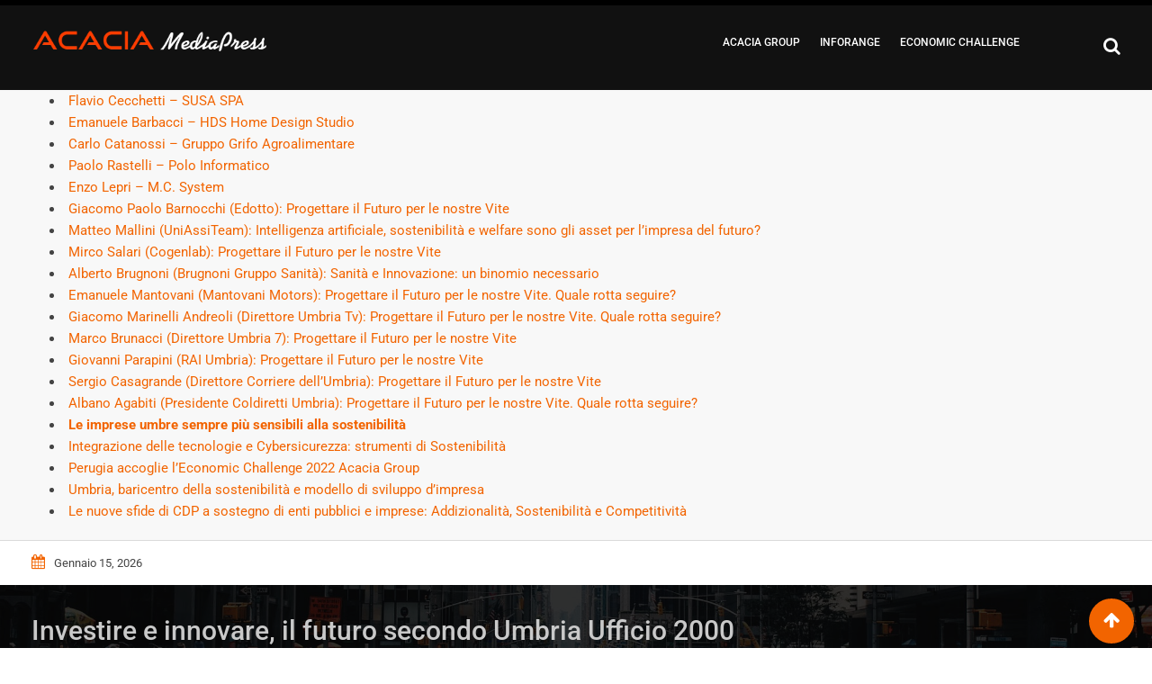

--- FILE ---
content_type: text/html; charset=UTF-8
request_url: https://kindcompany.it/investire-e-innovare-il-futuro-secondo-umbria-ufficio-2000
body_size: 67548
content:
<!doctype html>
<html lang="it-IT">
<head>
<meta name="viewport" content="width=device-width, initial-scale=1.0">
<meta charset="UTF-8">
<meta http-equiv="X-UA-Compatible" content="IE=edge">
<meta name='robots' content='index, follow, max-image-preview:large, max-snippet:-1, max-video-preview:-1' />
<meta name="description" content="Da maggio abbiamo cominciato ad aumentare l’intensità del lavoro per tornare al 100% già da giugno,ci riteniamo fortunati rispetto a tante altre imprese." />
<meta property="og:locale" content="it_IT" />
<meta property="og:type" content="article" />
<meta property="og:title" content="Investire e innovare, il futuro secondo Umbria Ufficio 2000 - Acacia Group" />
<meta property="og:description" content="Da maggio abbiamo cominciato ad aumentare l’intensità del lavoro per tornare al 100% già da giugno,ci riteniamo fortunati rispetto a tante altre imprese." />
<meta property="og:url" content="https://kindcompany.it/investire-e-innovare-il-futuro-secondo-umbria-ufficio-2000" />
<meta property="og:site_name" content="Acacia Group" />
<meta property="article:published_time" content="2020-06-15T07:55:02+00:00" />
<meta property="article:modified_time" content="2020-06-15T11:15:21+00:00" />
<meta property="og:image" content="https://kindcompany.it/wp-content/uploads/2020/06/AH3A9373-Edit.jpg" />
<meta property="og:image:width" content="1500" />
<meta property="og:image:height" content="1031" />
<meta property="og:image:type" content="image/jpeg" />
<meta name="author" content="Redazione Acacia Group" />
<meta name="twitter:card" content="summary_large_image" />
<meta name="twitter:label1" content="Scritto da" />
<meta name="twitter:data1" content="Redazione Acacia Group" />
<meta name="twitter:label2" content="Tempo di lettura stimato" />
<meta name="twitter:data2" content="2 minuti" />
<meta name="generator" content="WordPress 6.8.3" />
<meta name="generator" content="WooCommerce 9.8.6" />
<meta name="generator" content="Redux 4.5.7" />
<meta name="generator" content="Site Kit by Google 1.153.0" />
<meta name="google-adsense-platform-account" content="ca-host-pub-2644536267352236">
<meta name="google-adsense-platform-domain" content="sitekit.withgoogle.com">
<meta name="msapplication-TileImage" content="https://kindcompany.it/wp-content/uploads/2020/01/cropped-ICONA-270x270.png" />


<style class='bv-critical-css'>
img:is([sizes="auto" i], [sizes^="auto," i]) { contain-intrinsic-size: 3000px 1500px }
</style>
<style class='bv-critical-css'>
@-webkit-keyframes cf7ic-load {

  0%,
  80%,
  100% {
    box-shadow: 0 2.5em 0 -1.3em;
  }

  40% {
    box-shadow: 0 2.5em 0 0;
  }
}
@keyframes cf7ic-load {

  0%,
  80%,
  100% {
    box-shadow: 0 2.5em 0 -1.3em;
  }

  40% {
    box-shadow: 0 2.5em 0 0;
  }
}
</style>
<style class='bv-critical-css'>
@keyframes show-content-image{0%{visibility:hidden}99%{visibility:hidden}to{visibility:visible}}
@keyframes turn-on-visibility{0%{opacity:0}to{opacity:1}}
@keyframes turn-off-visibility{0%{opacity:1;visibility:visible}99%{opacity:0;visibility:visible}to{opacity:0;visibility:hidden}}
@keyframes lightbox-zoom-in{0%{transform:translate(calc((-100vw + var(--wp--lightbox-scrollbar-width))/2 + var(--wp--lightbox-initial-left-position)),calc(-50vh + var(--wp--lightbox-initial-top-position))) scale(var(--wp--lightbox-scale))}to{transform:translate(-50%,-50%) scale(1)}}
@keyframes lightbox-zoom-out{0%{transform:translate(-50%,-50%) scale(1);visibility:visible}99%{visibility:visible}to{transform:translate(calc((-100vw + var(--wp--lightbox-scrollbar-width))/2 + var(--wp--lightbox-initial-left-position)),calc(-50vh + var(--wp--lightbox-initial-top-position))) scale(var(--wp--lightbox-scale));visibility:hidden}}
ol,ul{box-sizing:border-box}
@keyframes overlay-menu__fade-in-animation{0%{opacity:0;transform:translateY(.5em)}to{opacity:1;transform:translateY(0)}}
.editor-styles-wrapper,.entry-content{counter-reset:footnotes}
:root{--wp--preset--font-size--normal:16px;--wp--preset--font-size--huge:42px}
.screen-reader-text{border:0;clip-path:inset(50%);height:1px;margin:-1px;overflow:hidden;padding:0;position:absolute;width:1px;word-wrap:normal!important}
html :where(img[class*=wp-image-]){height:auto;max-width:100%}
</style>
<style class='bv-critical-css'>
:root{--wp--preset--aspect-ratio--square: 1;--wp--preset--aspect-ratio--4-3: 4/3;--wp--preset--aspect-ratio--3-4: 3/4;--wp--preset--aspect-ratio--3-2: 3/2;--wp--preset--aspect-ratio--2-3: 2/3;--wp--preset--aspect-ratio--16-9: 16/9;--wp--preset--aspect-ratio--9-16: 9/16;--wp--preset--color--black: #000000;--wp--preset--color--cyan-bluish-gray: #abb8c3;--wp--preset--color--white: #ffffff;--wp--preset--color--pale-pink: #f78da7;--wp--preset--color--vivid-red: #cf2e2e;--wp--preset--color--luminous-vivid-orange: #ff6900;--wp--preset--color--luminous-vivid-amber: #fcb900;--wp--preset--color--light-green-cyan: #7bdcb5;--wp--preset--color--vivid-green-cyan: #00d084;--wp--preset--color--pale-cyan-blue: #8ed1fc;--wp--preset--color--vivid-cyan-blue: #0693e3;--wp--preset--color--vivid-purple: #9b51e0;--wp--preset--gradient--vivid-cyan-blue-to-vivid-purple: linear-gradient(135deg,rgba(6,147,227,1) 0%,rgb(155,81,224) 100%);--wp--preset--gradient--light-green-cyan-to-vivid-green-cyan: linear-gradient(135deg,rgb(122,220,180) 0%,rgb(0,208,130) 100%);--wp--preset--gradient--luminous-vivid-amber-to-luminous-vivid-orange: linear-gradient(135deg,rgba(252,185,0,1) 0%,rgba(255,105,0,1) 100%);--wp--preset--gradient--luminous-vivid-orange-to-vivid-red: linear-gradient(135deg,rgba(255,105,0,1) 0%,rgb(207,46,46) 100%);--wp--preset--gradient--very-light-gray-to-cyan-bluish-gray: linear-gradient(135deg,rgb(238,238,238) 0%,rgb(169,184,195) 100%);--wp--preset--gradient--cool-to-warm-spectrum: linear-gradient(135deg,rgb(74,234,220) 0%,rgb(151,120,209) 20%,rgb(207,42,186) 40%,rgb(238,44,130) 60%,rgb(251,105,98) 80%,rgb(254,248,76) 100%);--wp--preset--gradient--blush-light-purple: linear-gradient(135deg,rgb(255,206,236) 0%,rgb(152,150,240) 100%);--wp--preset--gradient--blush-bordeaux: linear-gradient(135deg,rgb(254,205,165) 0%,rgb(254,45,45) 50%,rgb(107,0,62) 100%);--wp--preset--gradient--luminous-dusk: linear-gradient(135deg,rgb(255,203,112) 0%,rgb(199,81,192) 50%,rgb(65,88,208) 100%);--wp--preset--gradient--pale-ocean: linear-gradient(135deg,rgb(255,245,203) 0%,rgb(182,227,212) 50%,rgb(51,167,181) 100%);--wp--preset--gradient--electric-grass: linear-gradient(135deg,rgb(202,248,128) 0%,rgb(113,206,126) 100%);--wp--preset--gradient--midnight: linear-gradient(135deg,rgb(2,3,129) 0%,rgb(40,116,252) 100%);--wp--preset--font-size--small: 13px;--wp--preset--font-size--medium: 20px;--wp--preset--font-size--large: 36px;--wp--preset--font-size--x-large: 42px;--wp--preset--spacing--20: 0.44rem;--wp--preset--spacing--30: 0.67rem;--wp--preset--spacing--40: 1rem;--wp--preset--spacing--50: 1.5rem;--wp--preset--spacing--60: 2.25rem;--wp--preset--spacing--70: 3.38rem;--wp--preset--spacing--80: 5.06rem;--wp--preset--shadow--natural: 6px 6px 9px rgba(0, 0, 0, 0.2);--wp--preset--shadow--deep: 12px 12px 50px rgba(0, 0, 0, 0.4);--wp--preset--shadow--sharp: 6px 6px 0px rgba(0, 0, 0, 0.2);--wp--preset--shadow--outlined: 6px 6px 0px -3px rgba(255, 255, 255, 1), 6px 6px rgba(0, 0, 0, 1);--wp--preset--shadow--crisp: 6px 6px 0px rgba(0, 0, 0, 1);}
</style>
<style class='bv-critical-css'>
@keyframes spin {
	from {
		transform: rotate(0deg);
	}

	to {
		transform: rotate(360deg);
	}
}
@keyframes blink {
	from {
		opacity: 0;
	}

	50% {
		opacity: 1;
	}

	to {
		opacity: 0;
	}
}
</style>
<style class='bv-critical-css'>
:root{--woocommerce:#720eec;--wc-green:#7ad03a;--wc-red:#a00;--wc-orange:#ffba00;--wc-blue:#2ea2cc;--wc-primary:#720eec;--wc-primary-text:#fcfbfe;--wc-secondary:#e9e6ed;--wc-secondary-text:#515151;--wc-highlight:#958e09;--wc-highligh-text:white;--wc-content-bg:#fff;--wc-subtext:#767676;--wc-form-border-color:rgba(32, 7, 7, 0.8);--wc-form-border-radius:4px;--wc-form-border-width:1px}
</style>
<style class='bv-critical-css'>
:root{--woocommerce:#720eec;--wc-green:#7ad03a;--wc-red:#a00;--wc-orange:#ffba00;--wc-blue:#2ea2cc;--wc-primary:#720eec;--wc-primary-text:#fcfbfe;--wc-secondary:#e9e6ed;--wc-secondary-text:#515151;--wc-highlight:#958e09;--wc-highligh-text:white;--wc-content-bg:#fff;--wc-subtext:#767676;--wc-form-border-color:rgba(32, 7, 7, 0.8);--wc-form-border-radius:4px;--wc-form-border-width:1px}
</style>
<style class='bv-critical-css'>
:root{--woocommerce:#720eec;--wc-green:#7ad03a;--wc-red:#a00;--wc-orange:#ffba00;--wc-blue:#2ea2cc;--wc-primary:#720eec;--wc-primary-text:#fcfbfe;--wc-secondary:#e9e6ed;--wc-secondary-text:#515151;--wc-highlight:#958e09;--wc-highligh-text:white;--wc-content-bg:#fff;--wc-subtext:#767676;--wc-form-border-color:rgba(32, 7, 7, 0.8);--wc-form-border-radius:4px;--wc-form-border-width:1px}
@keyframes spin{100%{transform:rotate(360deg)}}
.screen-reader-text{clip:rect(1px,1px,1px,1px);height:1px;overflow:hidden;position:absolute!important;width:1px;word-wrap:normal!important}
.clear{clear:both}

</style>
<style class='bv-critical-css'>
:root{--blue:#007bff;--indigo:#6610f2;--purple:#6f42c1;--pink:#e83e8c;--red:#dc3545;--orange:#fd7e14;--yellow:#ffc107;--green:#28a745;--teal:#20c997;--cyan:#17a2b8;--white:#fff;--gray:#6c757d;--gray-dark:#343a40;--primary:#007bff;--secondary:#6c757d;--success:#28a745;--info:#17a2b8;--warning:#ffc107;--danger:#dc3545;--light:#f8f9fa;--dark:#343a40;--breakpoint-xs:0;--breakpoint-sm:576px;--breakpoint-md:768px;--breakpoint-lg:992px;--breakpoint-xl:1200px;--font-family-sans-serif:-apple-system,BlinkMacSystemFont,"Segoe UI",Roboto,"Helvetica Neue",Arial,sans-serif,"Apple Color Emoji","Segoe UI Emoji","Segoe UI Symbol","Noto Color Emoji";--font-family-monospace:SFMono-Regular,Menlo,Monaco,Consolas,"Liberation Mono","Courier New",monospace}*,::after,::before{box-sizing:border-box}html{font-family:sans-serif;line-height:1.15;-webkit-text-size-adjust:100%;-ms-text-size-adjust:100%;-ms-overflow-style:scrollbar;-webkit-tap-highlight-color:transparent}
article,aside,figcaption,figure,footer,header,hgroup,main,nav,section{display:block}body{margin:0;font-family:-apple-system,BlinkMacSystemFont,"Segoe UI",Roboto,"Helvetica Neue",Arial,sans-serif,"Apple Color Emoji","Segoe UI Emoji","Segoe UI Symbol","Noto Color Emoji";font-size:1rem;font-weight:400;line-height:1.5;color:#212529;text-align:left;background-color:#fff}
h1,h2,h3,h4,h5,h6{margin-top:0;margin-bottom:.5rem}p{margin-top:0;margin-bottom:1rem}
dl,ol,ul{margin-top:0;margin-bottom:1rem}
b,strong{font-weight:bolder}
a{color:#007bff;text-decoration:none;background-color:transparent;-webkit-text-decoration-skip:objects}
img{vertical-align:middle;border-style:none}
button{border-radius:0}
button,input,optgroup,select,textarea{margin:0;font-family:inherit;font-size:inherit;line-height:inherit}button,input{overflow:visible}button,select{text-transform:none}[type=reset],[type=submit],button,html [type=button]{-webkit-appearance:button}
.h1,.h2,.h3,.h4,.h5,.h6,h1,h2,h3,h4,h5,h6{margin-bottom:.5rem;font-family:inherit;font-weight:500;line-height:1.2;color:inherit}.h1,h1{font-size:2.5rem}
.h3,h3{font-size:1.75rem}
.container{width:100%;padding-right:15px;padding-left:15px;margin-right:auto;margin-left:auto}
@media (min-width:576px){.container{max-width:540px}}@media (min-width:768px){.container{max-width:720px}}@media (min-width:992px){.container{max-width:960px}}@media (min-width:1200px){.container{max-width:1140px}}.row{display:-ms-flexbox;display:flex;-ms-flex-wrap:wrap;flex-wrap:wrap;margin-right:-15px;margin-left:-15px}
.col,.col-1,.col-10,.col-11,.col-12,.col-2,.col-3,.col-4,.col-5,.col-6,.col-7,.col-8,.col-9,.col-auto,.col-lg,.col-lg-1,.col-lg-10,.col-lg-11,.col-lg-12,.col-lg-2,.col-lg-3,.col-lg-4,.col-lg-5,.col-lg-6,.col-lg-7,.col-lg-8,.col-lg-9,.col-lg-auto,.col-md,.col-md-1,.col-md-10,.col-md-11,.col-md-12,.col-md-2,.col-md-3,.col-md-4,.col-md-5,.col-md-6,.col-md-7,.col-md-8,.col-md-9,.col-md-auto,.col-sm,.col-sm-1,.col-sm-10,.col-sm-11,.col-sm-12,.col-sm-2,.col-sm-3,.col-sm-4,.col-sm-5,.col-sm-6,.col-sm-7,.col-sm-8,.col-sm-9,.col-sm-auto,.col-xl,.col-xl-1,.col-xl-10,.col-xl-11,.col-xl-12,.col-xl-2,.col-xl-3,.col-xl-4,.col-xl-5,.col-xl-6,.col-xl-7,.col-xl-8,.col-xl-9,.col-xl-auto{position:relative;width:100%;min-height:1px;padding-right:15px;padding-left:15px}
@media (min-width:576px){}@media (min-width:576px){.col-sm-1{-ms-flex:0 0 8.333333%;flex:0 0 8.333333%;max-width:8.333333%}.col-sm-2{-ms-flex:0 0 16.666667%;flex:0 0 16.666667%;max-width:16.666667%}.col-sm-3{-ms-flex:0 0 25%;flex:0 0 25%;max-width:25%}.col-sm-4{-ms-flex:0 0 33.333333%;flex:0 0 33.333333%;max-width:33.333333%}}@media (min-width:576px){.col-sm-8{-ms-flex:0 0 66.666667%;flex:0 0 66.666667%;max-width:66.666667%}}@media (min-width:576px){.col-sm-10{-ms-flex:0 0 83.333333%;flex:0 0 83.333333%;max-width:83.333333%}}@media (min-width:768px){}@media (min-width:768px){.col-md-12{-ms-flex:0 0 100%;flex:0 0 100%;max-width:100%}}@media (min-width:992px){}@media (min-width:992px){.col-lg-3{-ms-flex:0 0 25%;flex:0 0 25%;max-width:25%}}@media (min-width:992px){.col-lg-9{-ms-flex:0 0 75%;flex:0 0 75%;max-width:75%}}.form-control{display:block;width:100%;height:calc(2.25rem + 2px);padding:.375rem .75rem;font-size:1rem;line-height:1.5;color:#495057;background-color:#fff;background-clip:padding-box;border:1px solid #ced4da;border-radius:.25rem;transition:border-color .15s ease-in-out,box-shadow .15s ease-in-out}
.form-control::-webkit-input-placeholder{color:#6c757d;opacity:1}
.form-control::placeholder{color:#6c757d;opacity:1}
.btn{display:inline-block;font-weight:400;text-align:center;white-space:nowrap;vertical-align:middle;-webkit-user-select:none;-moz-user-select:none;-ms-user-select:none;user-select:none;border:1px solid transparent;padding:.375rem .75rem;font-size:1rem;line-height:1.5;border-radius:.25rem;transition:color .15s ease-in-out,background-color .15s ease-in-out,border-color .15s ease-in-out,box-shadow .15s ease-in-out}
.btn:not(:disabled):not(.disabled){cursor:pointer}
.input-group{position:relative;display:-ms-flexbox;display:flex;-ms-flex-wrap:wrap;flex-wrap:wrap;-ms-flex-align:stretch;align-items:stretch;width:100%}.input-group>.custom-file,.input-group>.custom-select,.input-group>.form-control{position:relative;-ms-flex:1 1 auto;flex:1 1 auto;width:1%;margin-bottom:0}
.input-group>.custom-select:not(:last-child),.input-group>.form-control:not(:last-child){border-top-right-radius:0;border-bottom-right-radius:0}
@-webkit-keyframes progress-bar-stripes{from{background-position:1rem 0}to{background-position:0 0}}
@keyframes progress-bar-stripes{from{background-position:1rem 0}to{background-position:0 0}}
.text-left{text-align:left!important}.text-right{text-align:right!important}
</style>
<style class='bv-critical-css'>
.fa{display:inline-block;font:normal normal normal 14px/1 FontAwesome;font-size:inherit;text-rendering:auto;-webkit-font-smoothing:antialiased;-moz-osx-font-smoothing:grayscale}
.pull-left{float:left}
@-webkit-keyframes fa-spin{0%{-webkit-transform:rotate(0deg);transform:rotate(0deg)}100%{-webkit-transform:rotate(359deg);transform:rotate(359deg)}}
@keyframes fa-spin{0%{-webkit-transform:rotate(0deg);transform:rotate(0deg)}100%{-webkit-transform:rotate(359deg);transform:rotate(359deg)}}
.fa-search:before{content:"\f002"}
.fa-clock-o:before{content:"\f017"}
.fa-arrow-up:before{content:"\f062"}
.fa-eye:before{content:"\f06e"}
.fa-calendar:before{content:"\f073"}
.fa-twitter:before{content:"\f099"}.fa-facebook-f:before,.fa-facebook:before{content:"\f09a"}
.fa-navicon:before,.fa-reorder:before,.fa-bars:before{content:"\f0c9"}
.fa-envelope:before{content:"\f0e0"}.fa-linkedin:before{content:"\f0e1"}
.fa-google:before{content:"\f1a0"}
.fa-whatsapp:before{content:"\f232"}
</style>
<style class='bv-critical-css'>
.ticker-wrapper.has-js {
	padding: 5px 0;
	width: 100%;
	height: 50px;
	display: block;
	font-size: 16px;
}
.ticker {
	width: 90%;
	height: 40px;
	display: block;
	position: relative;
	overflow: hidden;
	background-color: #ffffff;
}
.ticker-title {	
	text-transform: capitalize;
    z-index: 2;
    display: inline-block;
    background: #111111;
    padding: 8px 20px;
    position: relative;
    color: #ffffff;
    font-size: 16px;
	font-weight: 500;
}
.ticker-title .boltu-right {
	position: absolute;
	content: "";
	top: 0;
	right: -8px;
	border-top: 8px solid #f74;
	border-right: 8px solid transparent;
}
.ticker-content {
	margin: 0px;
	padding-top: 11px;
	position: absolute;
	color: #111111;
	background-color: #ffffff;
	overflow: hidden;
	white-space: nowrap;
	line-height: 1.2;
	left: 150px !important;
}
.ticker-content a {
	text-decoration: none;	
	color: #111111 !important;
}
.ticker-swipe {
	padding-top: 9px;
	position: absolute;
	top: 0px;
	background-color: #ffffff;
	display: block;
	width: 1000px;
	height: 36px;
	left: 161px !important;
}
.ticker-swipe span {
	margin-left: 3px;
	margin-top: 5px;
	background-color: #ffffff;
	border-bottom: 1px solid #e53935;
	height: 12px;
	width: 7px;
	display: block;
}
.ticker-controls {
	padding: 8px 0px 0px 0px;
	list-style-type: none;
	float: left;
}
.ticker-controls li {
	padding: 0px;
	margin-left: 5px;
	float: left;
	cursor: pointer;
	height: 16px;
	width: 16px;
	display: block;
}
.ticker-controls li.jnt-play-pause {
	background-image: url("data:image/png+xml;base64, iVBORw0KGgoAAAANSUhEUgAAAEAAAAAwCAYAAAChS3wfAAAAGXRFWHRTb2Z0d2FyZQBBZG9iZSBJbWFnZVJlYWR5ccllPAAAB/JJREFUeNrsWmtMVEcUPgsLyFtAEQpVjEYhYgwqCLbEiC1WW1N81EZ/aFMkVAsSEVGrCaWpCiIatbaJz1gfJEWKMZaoMTY+MSKoSUXTPyo+eLMI6/JYWHrOcGcze7mLlzXREneSm53Zne/Oec25c769mp6eHnifmyZh6dKP8TPP08Mj2svLSxWopaUFWvX6m9hdJ301aPFkgNsrk5KmREdGgqODg6obdJtMcLOsDH47cKCcxt8hPmaQ4rVubm5TQkNDoVanAxP+oKY54EKEISxhQsePH7R47ZAhQ0DX2gpKuaCluRm6urrAd9gwNm6srwdnZ2fw9PYGg0YDhKXfm/V6C3xHZyfU19RA8MiRVoXoD1+D2KyNG2H77t1snJmWBtnbtkFAQEC/+NaXL6ET1/YbPpzNaWpoAK1WC15Dh1pd36G7u5vdhD75RTe5cfUqrF61ChpQ6Y72drh08SKsRUFo/8gxcryxowM2rV8Pa1NSQI/GFX9TwsjxrYhpxzXbX73qvbDfKruPEp5kIxlJVpKZZCcdNmVkMJ2U8GzT0IBfTx8/hpSkJPh17142fvLkCXyP48P79/fOMRrNc3kT8fyim9fW1UFKcjLcragAo4B7HZ68yQSlT6lP370WL61BspLMJDvToaqK6US6yfFafmPaP1kbNkBNba1FqBw5eNBibJSsR42wHC82fj9qZPn83Fzwxgz945Yt4CFkamt4+o7wJlyLGvWtzRO/J9n4uoa2NgvZ9RhJP2BUBowYAdk5OSwPEJZFAFnYw80NMnGCs5NT7+LS5YB7RRybhNAzZ1WFEBcx1BJXrICgwECLOdbw3ABcQd6Xz5PjTZLhrclOupGOpCvHO3AL6jCBuHh6wvGCAvgwKMjsgYzMTAj092d9uoyyULW2Bfh8H0xAx44fh/Hh4VDX1NQn1JXwQEqTUihDN48EhS0gxxuFdRMWLGCymyRnkE6kG+lIunK8lt+Atxe4b7MwVE24n9JSU6ENE9rW/HxoxSdCRno6dAlbgIehPDTJupR9s7KzYcy4cdCIWGtNCW8ib5PXJS8xIyjMk+NJNsrsO3buBE80/N07d8Dd3R12Yz5zQO+TbvJmNoAGw4W3Vtwv1A4fPQr1jY3QjNkVNw38fuIE1OGjhYcpO0oiTo6nUDt28iQ0oOKEt6a4Nbw3emkdes/F1ZWNqU/fiWGvhA/ExyTJWI3Zn2QeM3Ys06EGZcZkpLi+lp7rLzEk8FDAEoPYnuHzWGxPq6vNSclgMDAvE0YJr2Rts4clPK1Nwivhg0JCzApTnzKJSfJ0f3guI3Osgg5yvObnvLxKFze3sIEWEWTBNr3+AfVdPTzCRA+qbR0GwwNS8l3itVMjIrahRTZjqIZ0Go0aSbveD1Fhoe/i5NTj5+PzyNHRcau05zc36nSjOzieQlOsuMwdDd8iPcP9/B6jx2jtnneJ17z35bCdD7DzAXY+wM4H/B/5gOtYjn8yezYbXzx/Hj6KjX37fEBhYaEFH/BncbFqPqCkpARKr12zmQ9oxBMk5wOor5YPIBlFPoB0+Ley0iof0KcWqH72DG7dugV1CKZGNXUZ7heddJ7nNbe8/JWPacHyigq4j4tHRETAhIkTwdphRanMZQJLUUH9Hiu1gIgn2UjxSlyz+sUL8Mcirg3L4gtoEP979yAqKgoCg4MtawGRD7iHApfdvm0x4Z/7923iA4gAYfPx88qVK/C0qgpipk9XzQcQjvMB1FfLB/B1yYHcidSeo0GKT5+GyKlTYdLkyWY+QMurN0+smsaOHg0PHj4EHSYU3mifECVlPkdLoSOv/[base64]/MBdj7AzgfY+QA7H2DnA+x8gJ0PGFx8QEFBAXybmNj7B82hQ7BkyZK3zwfk5uVZ8AH0l5NaPmDvvn1QXFRkMx9ARuB8APXV8gEko8gHkA6ky4D4gMJTp+C5dKIiPoDG/Eirlg/oQCNcxoXLysvZWXygfADhOR9AfbV8ANX/Z86ehVIs3qIwL7xCA/6BjriOBd5Xixb1zwecKymBvy9ftphQfOaMTXxAp3T2ps9DR46wffr14sWq+QBWAAnFkFo+gK9LDhRlf4SO3J6fDzNnzIDPsDpV5ANiseqrwApKJBLojE3n5oHyAeQ1c3GEeWM6emMgfAD3uhgBavgAcV257P6YG0hHkQ/o835AXk4OLJg3z+zFxGXL4NOZM1mfLrXvB/D5EZMmwS+7dg34/QC2Z6X3A5hXVb4fwNclmUl26tNvpBPppur9gBlxcRAbGwt5KDjxAV/iHo7DG27HBKOWD3BHK69JTbWZD2BelzxLfbV8wAh/f8hMTzfzASGjRsG6NWts4wN+ysqy4AN25Oaq5gP27dnzRnxAOhqP8wHUV8sHkIwiH0A62PkAOx9g5wPsfIC19p8AAwCYaMYMtzP4ZQAAAABJRU5ErkJggg==");
	background-position: 32px 16px;
}
.ticker-controls li.jnt-prev {
	background-image: url("data:image/png+xml;base64, iVBORw0KGgoAAAANSUhEUgAAAEAAAAAwCAYAAAChS3wfAAAAGXRFWHRTb2Z0d2FyZQBBZG9iZSBJbWFnZVJlYWR5ccllPAAAB/JJREFUeNrsWmtMVEcUPgsLyFtAEQpVjEYhYgwqCLbEiC1WW1N81EZ/aFMkVAsSEVGrCaWpCiIatbaJz1gfJEWKMZaoMTY+MSKoSUXTPyo+eLMI6/JYWHrOcGcze7mLlzXREneSm53Zne/Oec25c769mp6eHnifmyZh6dKP8TPP08Mj2svLSxWopaUFWvX6m9hdJ301aPFkgNsrk5KmREdGgqODg6obdJtMcLOsDH47cKCcxt8hPmaQ4rVubm5TQkNDoVanAxP+oKY54EKEISxhQsePH7R47ZAhQ0DX2gpKuaCluRm6urrAd9gwNm6srwdnZ2fw9PYGg0YDhKXfm/V6C3xHZyfU19RA8MiRVoXoD1+D2KyNG2H77t1snJmWBtnbtkFAQEC/+NaXL6ET1/YbPpzNaWpoAK1WC15Dh1pd36G7u5vdhD75RTe5cfUqrF61ChpQ6Y72drh08SKsRUFo/8gxcryxowM2rV8Pa1NSQI/GFX9TwsjxrYhpxzXbX73qvbDfKruPEp5kIxlJVpKZZCcdNmVkMJ2U8GzT0IBfTx8/hpSkJPh17142fvLkCXyP48P79/fOMRrNc3kT8fyim9fW1UFKcjLcragAo4B7HZ68yQSlT6lP370WL61BspLMJDvToaqK6US6yfFafmPaP1kbNkBNba1FqBw5eNBibJSsR42wHC82fj9qZPn83Fzwxgz945Yt4CFkamt4+o7wJlyLGvWtzRO/J9n4uoa2NgvZ9RhJP2BUBowYAdk5OSwPEJZFAFnYw80NMnGCs5NT7+LS5YB7RRybhNAzZ1WFEBcx1BJXrICgwECLOdbw3ABcQd6Xz5PjTZLhrclOupGOpCvHO3AL6jCBuHh6wvGCAvgwKMjsgYzMTAj092d9uoyyULW2Bfh8H0xAx44fh/Hh4VDX1NQn1JXwQEqTUihDN48EhS0gxxuFdRMWLGCymyRnkE6kG+lIunK8lt+Atxe4b7MwVE24n9JSU6ENE9rW/HxoxSdCRno6dAlbgIehPDTJupR9s7KzYcy4cdCIWGtNCW8ib5PXJS8xIyjMk+NJNsrsO3buBE80/N07d8Dd3R12Yz5zQO+TbvJmNoAGw4W3Vtwv1A4fPQr1jY3QjNkVNw38fuIE1OGjhYcpO0oiTo6nUDt28iQ0oOKEt6a4Nbw3emkdes/F1ZWNqU/fiWGvhA/ExyTJWI3Zn2QeM3Ys06EGZcZkpLi+lp7rLzEk8FDAEoPYnuHzWGxPq6vNSclgMDAvE0YJr2Rts4clPK1Nwivhg0JCzApTnzKJSfJ0f3guI3Osgg5yvObnvLxKFze3sIEWEWTBNr3+AfVdPTzCRA+qbR0GwwNS8l3itVMjIrahRTZjqIZ0Go0aSbveD1Fhoe/i5NTj5+PzyNHRcau05zc36nSjOzieQlOsuMwdDd8iPcP9/B6jx2jtnneJ17z35bCdD7DzAXY+wM4H/B/5gOtYjn8yezYbXzx/Hj6KjX37fEBhYaEFH/BncbFqPqCkpARKr12zmQ9oxBMk5wOor5YPIBlFPoB0+Ley0iof0KcWqH72DG7dugV1CKZGNXUZ7heddJ7nNbe8/JWPacHyigq4j4tHRETAhIkTwdphRanMZQJLUUH9Hiu1gIgn2UjxSlyz+sUL8Mcirg3L4gtoEP979yAqKgoCg4MtawGRD7iHApfdvm0x4Z/7923iA4gAYfPx88qVK/C0qgpipk9XzQcQjvMB1FfLB/B1yYHcidSeo0GKT5+GyKlTYdLkyWY+QMurN0+smsaOHg0PHj4EHSYU3mifECVlPkdLoSOv/[base64]/MBdj7AzgfY+QA7H2DnA+x8gJ0PGFx8QEFBAXybmNj7B82hQ7BkyZK3zwfk5uVZ8AH0l5NaPmDvvn1QXFRkMx9ARuB8APXV8gEko8gHkA6ky4D4gMJTp+C5dKIiPoDG/Eirlg/oQCNcxoXLysvZWXygfADhOR9AfbV8ANX/Z86ehVIs3qIwL7xCA/6BjriOBd5Xixb1zwecKymBvy9ftphQfOaMTXxAp3T2ps9DR46wffr14sWq+QBWAAnFkFo+gK9LDhRlf4SO3J6fDzNnzIDPsDpV5ANiseqrwApKJBLojE3n5oHyAeQ1c3GEeWM6emMgfAD3uhgBavgAcV257P6YG0hHkQ/o835AXk4OLJg3z+zFxGXL4NOZM1mfLrXvB/D5EZMmwS+7dg34/QC2Z6X3A5hXVb4fwNclmUl26tNvpBPppur9gBlxcRAbGwt5KDjxAV/iHo7DG27HBKOWD3BHK69JTbWZD2BelzxLfbV8wAh/f8hMTzfzASGjRsG6NWts4wN+ysqy4AN25Oaq5gP27dnzRnxAOhqP8wHUV8sHkIwiH0A62PkAOx9g5wPsfIC19p8AAwCYaMYMtzP4ZQAAAABJRU5ErkJggg==");
	background-position: 0px 16px;		
}
.ticker-controls li.jnt-next {
	background-image: url("data:image/png+xml;base64, iVBORw0KGgoAAAANSUhEUgAAAEAAAAAwCAYAAAChS3wfAAAAGXRFWHRTb2Z0d2FyZQBBZG9iZSBJbWFnZVJlYWR5ccllPAAAB/JJREFUeNrsWmtMVEcUPgsLyFtAEQpVjEYhYgwqCLbEiC1WW1N81EZ/aFMkVAsSEVGrCaWpCiIatbaJz1gfJEWKMZaoMTY+MSKoSUXTPyo+eLMI6/JYWHrOcGcze7mLlzXREneSm53Zne/Oec25c769mp6eHnifmyZh6dKP8TPP08Mj2svLSxWopaUFWvX6m9hdJ301aPFkgNsrk5KmREdGgqODg6obdJtMcLOsDH47cKCcxt8hPmaQ4rVubm5TQkNDoVanAxP+oKY54EKEISxhQsePH7R47ZAhQ0DX2gpKuaCluRm6urrAd9gwNm6srwdnZ2fw9PYGg0YDhKXfm/V6C3xHZyfU19RA8MiRVoXoD1+D2KyNG2H77t1snJmWBtnbtkFAQEC/+NaXL6ET1/YbPpzNaWpoAK1WC15Dh1pd36G7u5vdhD75RTe5cfUqrF61ChpQ6Y72drh08SKsRUFo/8gxcryxowM2rV8Pa1NSQI/GFX9TwsjxrYhpxzXbX73qvbDfKruPEp5kIxlJVpKZZCcdNmVkMJ2U8GzT0IBfTx8/hpSkJPh17142fvLkCXyP48P79/fOMRrNc3kT8fyim9fW1UFKcjLcragAo4B7HZ68yQSlT6lP370WL61BspLMJDvToaqK6US6yfFafmPaP1kbNkBNba1FqBw5eNBibJSsR42wHC82fj9qZPn83Fzwxgz945Yt4CFkamt4+o7wJlyLGvWtzRO/J9n4uoa2NgvZ9RhJP2BUBowYAdk5OSwPEJZFAFnYw80NMnGCs5NT7+LS5YB7RRybhNAzZ1WFEBcx1BJXrICgwECLOdbw3ABcQd6Xz5PjTZLhrclOupGOpCvHO3AL6jCBuHh6wvGCAvgwKMjsgYzMTAj092d9uoyyULW2Bfh8H0xAx44fh/Hh4VDX1NQn1JXwQEqTUihDN48EhS0gxxuFdRMWLGCymyRnkE6kG+lIunK8lt+Atxe4b7MwVE24n9JSU6ENE9rW/HxoxSdCRno6dAlbgIehPDTJupR9s7KzYcy4cdCIWGtNCW8ib5PXJS8xIyjMk+NJNsrsO3buBE80/N07d8Dd3R12Yz5zQO+TbvJmNoAGw4W3Vtwv1A4fPQr1jY3QjNkVNw38fuIE1OGjhYcpO0oiTo6nUDt28iQ0oOKEt6a4Nbw3emkdes/F1ZWNqU/fiWGvhA/ExyTJWI3Zn2QeM3Ys06EGZcZkpLi+lp7rLzEk8FDAEoPYnuHzWGxPq6vNSclgMDAvE0YJr2Rts4clPK1Nwivhg0JCzApTnzKJSfJ0f3guI3Osgg5yvObnvLxKFze3sIEWEWTBNr3+AfVdPTzCRA+qbR0GwwNS8l3itVMjIrahRTZjqIZ0Go0aSbveD1Fhoe/i5NTj5+PzyNHRcau05zc36nSjOzieQlOsuMwdDd8iPcP9/B6jx2jtnneJ17z35bCdD7DzAXY+wM4H/B/5gOtYjn8yezYbXzx/Hj6KjX37fEBhYaEFH/BncbFqPqCkpARKr12zmQ9oxBMk5wOor5YPIBlFPoB0+Ley0iof0KcWqH72DG7dugV1CKZGNXUZ7heddJ7nNbe8/JWPacHyigq4j4tHRETAhIkTwdphRanMZQJLUUH9Hiu1gIgn2UjxSlyz+sUL8Mcirg3L4gtoEP979yAqKgoCg4MtawGRD7iHApfdvm0x4Z/7923iA4gAYfPx88qVK/C0qgpipk9XzQcQjvMB1FfLB/B1yYHcidSeo0GKT5+GyKlTYdLkyWY+QMurN0+smsaOHg0PHj4EHSYU3mifECVlPkdLoSOv/[base64]/MBdj7AzgfY+QA7H2DnA+x8gJ0PGFx8QEFBAXybmNj7B82hQ7BkyZK3zwfk5uVZ8AH0l5NaPmDvvn1QXFRkMx9ARuB8APXV8gEko8gHkA6ky4D4gMJTp+C5dKIiPoDG/Eirlg/oQCNcxoXLysvZWXygfADhOR9AfbV8ANX/Z86ehVIs3qIwL7xCA/6BjriOBd5Xixb1zwecKymBvy9ftphQfOaMTXxAp3T2ps9DR46wffr14sWq+QBWAAnFkFo+gK9LDhRlf4SO3J6fDzNnzIDPsDpV5ANiseqrwApKJBLojE3n5oHyAeQ1c3GEeWM6emMgfAD3uhgBavgAcV257P6YG0hHkQ/o835AXk4OLJg3z+zFxGXL4NOZM1mfLrXvB/D5EZMmwS+7dg34/QC2Z6X3A5hXVb4fwNclmUl26tNvpBPppur9gBlxcRAbGwt5KDjxAV/iHo7DG27HBKOWD3BHK69JTbWZD2BelzxLfbV8wAh/f8hMTzfzASGjRsG6NWts4wN+ysqy4AN25Oaq5gP27dnzRnxAOhqP8wHUV8sHkIwiH0A62PkAOx9g5wPsfIC19p8AAwCYaMYMtzP4ZQAAAABJRU5ErkJggg==");	
	background-position: 16px 16px;	
}
.left .ticker-swipe {
	/*left: 80px;*/
}
.left .ticker-controls, .left .ticker-content, .left .ticker-title, .left .ticker {
    float: left;
}
.left .ticker-controls {
    padding-left: 6px;
	width: 10%;
	text-align: right;
}
.rt-news-ticker-holder {
	background: #f8f8f8;
	border-bottom: 1px solid #dadada;
	min-height: 50px;
}
.ticker-wrapper .ticker-swipe {
	background: #f8f8f8;
}
.ticker-wrapper .ticker-content,
.ticker-wrapper .ticker,
.ticker-wrapper .ticker-swipe span {
	background-color: transparent;
}
</style>
<style class='bv-critical-css'>
html {
  font-family: sans-serif;
  -webkit-text-size-adjust: 100%;
  -ms-text-size-adjust: 100%;
}
body {
  margin: 0;
}
article,
aside,
details,
figcaption,
figure,
footer,
header,
main,
menu,
nav,
section,
summary {
  display: block;
}
a {
  background-color: transparent;
}
b,
strong {
  font-weight: bold;
}
img {
  border: 0;
}
button,
input,
optgroup,
select,
textarea {
  color: inherit;
  font: inherit;
  margin: 0;
}
button {
  overflow: visible;
}
button,
select {
  text-transform: none;
}
button,
html input[type="button"],
input[type="reset"],
input[type="submit"] {
  -webkit-appearance: button;
  cursor: pointer;
}
input {
  line-height: normal;
}
p {
  margin-bottom: 1.5em;
}
mark,
ins {
  background: #fff9c0;
  text-decoration: none;
}
html {
  box-sizing: border-box;
}
*,
*:before,
*:after {
  /* Inherit box-sizing to make it easier to change the property for components that leverage other behavior; see http://css-tricks.com/inheriting-box-sizing-probably-slightly-better-best-practice/ */
  box-sizing: inherit;
}
body {
  background: #fff;
  /* Fallback for when there is no custom background color defined. */
}
ul,
ol {
  margin: 0 0 1em 1em;
  padding-left: 20px;
}
ul {
  list-style: disc;
}
img {
  height: auto;
  /* Make sure images are scaled correctly. */
  max-width: 100%;
  /* Adhere to container width. */
}
button,
input[type="button"],
input[type="reset"],
input[type="submit"] {
  background-color: #e53935;
  border: medium none;
  color: #fff;
  padding: 2px 15px;
}
input[type="text"],
input[type="email"],
input[type="url"],
input[type="password"],
input[type="search"],
input[type="number"],
input[type="tel"],
input[type="range"],
input[type="date"],
input[type="month"],
input[type="week"],
input[type="time"],
input[type="datetime"],
input[type="datetime-local"],
input[type="color"],
textarea {
  color: #666;
  border: 1px solid #ccc;
}
a:link,
a:visited {
  color: #e53935;
  transition: all 0.3s ease 0s;
  text-decoration: none;
}
.screen-reader-text {
  clip: rect(1px, 1px, 1px, 1px);
  position: absolute !important;
  height: 1px;
  width: 1px;
  overflow: hidden;
}
.clear:before,
.clear:after,
.entry-content:before,
.entry-content:after,
.comment-content:before,
.comment-content:after,
.site-header:before,
.site-header:after,
.site-content:before,
.site-content:after,
.site-footer:before,
.site-footer:after {
  content: "";
  display: table;
  table-layout: fixed;
}
.clear:after,
.entry-content:after,
.comment-content:after,
.site-header:after,
.site-content:after,
.site-footer:after {
  clear: both;
}
.widget {
  margin: 0 0 1.5em;
}
embed,
iframe,
object {
  max-width: 100%;
}
@media (min-width: 768px) and (max-width: 991px) {
  .auto-clear > .col-sm-1:nth-child(12n+1) {
    clear: left;
  }
  .auto-clear > .col-sm-2:nth-child(6n+1) {
    clear: left;
  }
  .auto-clear > .col-sm-3:nth-child(4n+1) {
    clear: left;
  }
  .auto-clear > .col-sm-4:nth-child(3n+1) {
    clear: left;
  }
  .auto-clear > .col-sm-6:nth-child(odd) {
    clear: left;
  }
}
@media (min-width: 768px) and (max-width: 991px) {
  .ipad-fix {
    width: 100%;
  }
  .ipad-fix-pad {
    width: 100%;
    padding-bottom: 30px;
  }
  .ipad-width-50,
  .width-50 {
    width: 50%;
  }
  .center-background {
    background: none;
  }
}
</style>
<style class='bv-critical-css'>
@media(min-width:768px) and (max-width:991px)  {
	.rt-news-box-5 .media .image-left {
		width: 20%;
	}
}
@media(min-width:768px) and (max-width: 991px) {
	.rt-news-box-7 .media a {
		width: 16%;
	}
}
@media(min-width:768px) and (max-width:991px) {
	.rt-news-box-10 .col-lg-4 .col-12 {
		width: 50%;
		flex: inherit;
	}
}
@media(min-width:768px) and (max-width:991px)  {
	.rt-news-box-13 .media .image-left {
		width: 20%;
	}
}
</style>
<style class='bv-critical-css'>
@media(min-width:768px) and (max-width:991px) {
	.rt-news-tab-1 .rt-tab-news-holder .media .image-left {
		width: 33%;
	}
}
</style>
<style class='bv-critical-css'>
@media(min-width:768px) and (max-width:991px) {
	.rt-news-list-1.boxed .media {
		display: flex;
		align-items: center;
	}
}
</style>
<style class='bv-critical-css'>
body {
	font-size: 15px;
	font-family: Roboto, sans-serif;
	line-height: 1.5;
	font-weight: 400;
	vertical-align: baseline;
	background: #ffffff;
	color: #444444;
	height: 100%;
	text-rendering: optimizeLegibility;
	-webkit-font-smoothing: antialiased;
	-moz-osx-font-smoothing: grayscale;
	overflow-x: hidden;	
}
a {
  text-decoration: none;
}
img {
  max-width: 100%;
  height: auto;
}
p {
  margin: 0 0 20px;
  line-height: 1.6;
  margin: 0 0 20px 0;
}
h1,h2,h3,h4,h5,h6 {
	font-family: Roboto, sans-serif;
	margin: 0 0 20px 0;
    color: #111111;
}
h1 {
	font-size: 36px;
	font-weight: 500;
	line-height: 40px;
}
h3 {
	font-size: 22px;
	font-weight: 500;
	line-height: 28px;
}
.clear {
  clear: both;
}
.clear:after {
  clear: both;
  content: "";
  display: block;
}
ul {
  list-style: disc inside none ;
  margin: 0 0 20px 0;
}
* {
	-ms-word-wrap: break-word;
	word-wrap: break-word;
}
#page {
	background-position: top center;
	background-repeat: no-repeat;
}
.header-fixed {
	left: 0;
	right: 0;
	margin: 0 auto;
	top: 0;
	z-index: 1000;
	position: relative;
	transition: all 0.5s ease-out;
}
.header-area {
  background: #fff;
}
.rt-news-quick-info-bar {
	padding: 6px 0;
}
.rt-news-quick-info-bar ul.news-info-list {
	margin-bottom: 0px;
}
.ticker-content a {
	text-decoration: none;
	color: #222;
}
ul.news-info-list {
	padding: 6px 0
}
ul.news-info-list li {
	font-size: 13px;
	margin-right: 15px;
	display: inline-block;
	color: #444
}
@media only screen and (max-width:1199px) {ul.news-info-list li {
		margin-right: 12px
	}}ul.news-info-list li:last-child {
	margin-right: 0
}
ul.news-info-list li i {
	color: #e53935;
	font-size: 16px;
	margin-right: 10px
}
.header-style-1 #header-1 {
	background: #111111;
}
.site-header .site-branding {
	display: table;
	height: 90px;
}
.header-style-1 .site-header .site-branding a.light-logo {
	display: table-cell;
	vertical-align: middle;
}
.header-style-1 .site-header .site-branding a.dark-logo {
	display: none;
}
.header-style-1 .site-header ul {
	list-style-type: none;
	margin: 0;
	padding: 0;
}
.header-style-1 .site-header .main-navigation nav ul {
	text-align: right;
}
.header-style-1 .site-header .main-navigation nav ul li a {
	color: #ffffff;
	padding: 39px 9px 39px;
}
.cart-icon-area,
.header-icon-seperator,
.search-box-area,
.header-icon-area .additional-menu-area {
	padding-top: 38px;
	padding-bottom: 38px;
	color: #757272;
}
.header-icon-area .search-box-area,
.header-icon-area .header-icon-seperator,
.header-icon-area .cart-icon-area,
.header-icon-area .additional-menu-area {
  float: right;
}
.header-icon-area {
  position: relative;
  font-size: 24px;
  line-height: 1;
}
.header-icon-area .search-box .search-text {
	background: #f5f5f5;
	border: 1px solid #e53935;
	color: #666666;
	height: 42px;
	right: 0;
	margin-right: 3px;
	opacity: 0;
	visibility: hidden;
	padding: 0;
	position: absolute;
	top: 100%;
	width: 0;
	z-index: 99;
	transition: all 0.3s ease 0s;
	box-shadow: none;
	font-size: 15px;
}
.header-icon-area .search-box .search-close {	
    font-size: 18px;
    line-height: 1;
    right: 15px;
    position: absolute;
    top: 111%;
    top: calc(111%);
    z-index: 100;
    opacity: 0;
    visibility: hidden;
    transition: all 0.5s ease 0s;
}
.header-icon-area .search-box .search-button {
	font-size: 20px;
}
.header-icon-area .search-box .search-button i {
	color: #ffffff;
}
.header-style-1 .header-icon-area,
.header-style-1 .menu-all-pages-container {
	float: right;
}
.rt-sticky-menu-wrapper {
	background: #111111;
}
.rt-sticky-menu {
	position: fixed;
	top: 0;
	left: 0;
	right: 0;
	margin: 0 auto;
	-webkit-transform: translateY(-100%);
    -moz-transform: translateY(-100%);
    -ms-transform: translateY(-100%);
    transform: translateY(-100%);
	-webkit-transition: all .3s ease-out;
	-moz-transition: all .3s ease-out;
	-ms-transition: all .3s ease-out;
	-o-transition: all .3s ease-out;
	transition: all .3s ease-out
}
.rt-sticky-menu .main-navigation nav > ul {
	text-align: right !important;
}
.site-header .rt-sticky-menu .site-branding a img {
	max-width: 100px;
	padding: 7px 0;
}
.show-ad-in-mobile {
	display: none;
	text-align: center;
	margin: 10px 15px;
}
@media ( max-width: 768px ) {.show-ad-in-mobile {
		display: block;
	}}.site-header .site-branding a {
	display: table-cell;
	vertical-align: middle;
}
.site-header .site-branding a img {
	width: 100%;
	padding: 8px 0 8px;
}
.site-header .site-branding a.light-logo {
	display: none;
}
.site-header ul {
	list-style-type: none;
	margin: 0;
	padding: 0;
}
.site-header .main-navigation nav ul {
	text-align: right;
}
.site-header .main-navigation nav ul li {
	display: inline-block;
	position: relative;
}
.site-header .main-navigation nav ul li a {
	display: block;
	text-decoration: none;
	font-size: 15px;
	line-height: 22px;
	font-weight: 500;
	transition: all 1s ease-out 0s;
	color: #111111;
	padding: 32px 15px 32px;
	text-transform: uppercase;
	font-family: Roboto, sans-serif;
}
@keyframes spinner2 {
  0% {
    background-color: #ffffff;
    opacity: 1;
    height: 50px;
    width: 50px;
    -webkit-animation-timing-function: cubic-bezier(0.455, 0.03, 0.515, 0.955);
    animation-timing-function: cubic-bezier(0.455, 0.03, 0.515, 0.955);
  }
  100% {
    background-color: rgba(255, 255, 255, 0);
    height: 300px;
    width: 300px;
    opacity: 0;
    -webkit-animation-timing-function: cubic-bezier(0.455, 0.03, 0.515, 0.955);
    animation-timing-function: cubic-bezier(0.455, 0.03, 0.515, 0.955);
  }
}
@keyframes main_circle2 {
  0% {
    height: 50px;
    width: 50px;
    -webkit-animation-timing-function: cubic-bezier(0.455, 0.03, 0.515, 0.955);
    animation-timing-function: cubic-bezier(0.455, 0.03, 0.515, 0.955);
  }
  10% {
    height: 50px;
    width: 50px;
    -webkit-animation-timing-function: cubic-bezier(0.455, 0.03, 0.515, 0.955);
    animation-timing-function: cubic-bezier(0.455, 0.03, 0.515, 0.955);
  }
  40% {
    height: 70px;
    width: 70px;
    -webkit-animation-timing-function: cubic-bezier(0.455, 0.03, 0.515, 0.955);
    animation-timing-function: cubic-bezier(0.455, 0.03, 0.515, 0.955);
  }
  50% {
    height: 50px;
    width: 50px;
    -webkit-animation-timing-function: cubic-bezier(0.455, 0.03, 0.515, 0.955);
    animation-timing-function: cubic-bezier(0.455, 0.03, 0.515, 0.955);
  }
  60% {
    height: 50px;
    width: 50px;
    -webkit-animation-timing-function: cubic-bezier(0.455, 0.03, 0.515, 0.955);
    animation-timing-function: cubic-bezier(0.455, 0.03, 0.515, 0.955);
  }
  90% {
    height: 70px;
    width: 70px;
    -webkit-animation-timing-function: cubic-bezier(0.455, 0.03, 0.515, 0.955);
    animation-timing-function: cubic-bezier(0.455, 0.03, 0.515, 0.955);
  }
  100% {
    height: 50px;
    width: 50px;
    -webkit-animation-timing-function: cubic-bezier(0.455, 0.03, 0.515, 0.955);
    animation-timing-function: cubic-bezier(0.455, 0.03, 0.515, 0.955);
  }
}
.scrollToTop {
	background-color: rgb(229, 57, 53 , .4);
	bottom: 5px;
	color: #ffffff;
	display: block;
	font-size: 20px;
	height: 50px;
	padding: 10px 0 0;
	position: fixed;
	right: 20px;
	text-align: center;
	text-decoration: none !important;
	transition: all 0.5s cubic-bezier(0, 0, 0, 1) 0s;
	width: 50px;
	opacity: 1;
	z-index: 99999;
	border-radius: 50%;
	border: 2px solid rgb(229, 57, 53 , 1);  
}
.scrollToTop i {
	color: #ffffff;
}
.sidebar-widget-area .widget ,
.sidebar-widget-area .widget.title-style-2 {
	margin-bottom: 50px;
	overflow: hidden;
	position: relative;
}
.sidebar-widget-area .widget .rt-widget-title-holder ,
.sidebar-widget-area .widget.title-style-2 .rt-widget-title-holder {
	border-bottom: 2px solid #111111;
	margin-bottom: 30px;
}
.sidebar-widget-area .widget h3.widgettitle ,
.sidebar-widget-area .widget.title-style-2 h3.widgettitle {
    background: #111111;
    text-transform: capitalize;
    z-index: 2;
    display: inline-block;
    padding: 6px 20px 6px 20px;
    position: relative;
    color: #ffffff;
    font-size: 18px;
    margin-bottom: 0px;
    line-height: 1.4;
}
.sidebar-widget-area .widget h3.widgettitle span ,
.sidebar-widget-area .widget.title-style-2 h3.widgettitle span {
	position: absolute;
    content: "";
    top: 0;
    right: -8px;
    border-top: 8px solid #111111;
    border-right: 8px solid transparent;
}
.sidebar-widget-area .widget:last-child {
  margin-bottom: 0;
}
.sidebar-widget-area .widget_tag_cloud a {
	color: #444444;
	border: 1px solid #dcdcdc;
	display: inline-block;
	font-size: 16px !important;
	margin: 0 2px 4px 0;
	padding: 8px 12px;
	transition: all 0.3s ease 0s;
	font-weight: 500;
}
.mobile-header-search .custom-search-input input {
	background: #f8f8f8;
	border: 1px solid #dcdcdc;
	border-radius: 0px;
	box-shadow: none;
	float: left;
    height: 40px;
    padding: 0 25px 0 12px;
	width: 100%;
}
.mobile-header-search .custom-search-input button {  
	background: #111111;
	border: none;
	border-radius: 0px;
	box-shadow: none;
	color: #ffffff;
	font-size: 16px;
	position: absolute;
	top: 0;	
	transition: all 0.5s ease;	
	padding: 8px 18px 8px 17px;
	right: 15px;
}
.mobile-header-search .custom-search-input .btn {
    z-index: 5;
}
.entry-banner {
	position: relative;
}
.entry-banner:after {
	position: absolute;
	content: "";
	left: 0;
	top: 0;
	height: 100%;
	width: 100%;
	background: rgba(0, 0, 0 , 0.5);
	z-index: 1;
}
.entry-banner .entry-banner-content {
  padding: 30px 0;
  text-align: left;
  position: relative;
  z-index: 2;
}
@media (max-width: 768px) {.entry-banner .entry-banner-content {
		padding: 40px 0;
	}}@media (max-width: 414px) {.entry-banner .entry-banner-content {
		padding: 50px 0;
	}}.entry-banner .entry-banner-content h1 {
	line-height: 1.4;	
    font-weight: 500;
    margin-bottom: 2px;
    color: #fff;
    font-size: 30px;
}
.breadcrumb-area .entry-breadcrumb {
    padding: 5px 0 0px;
}
.content-area {
	padding: 70px 0;
}
#primary.content-area {
	overflow: hidden;
}
.entry-header .entry-thumbnail-area {
	margin-bottom: 35px;
}
.entry-header .entry-meta {	
}
.entry-header .entry-category {
	margin-bottom: 5px;
}
.entry-header .entry-date {
	list-style: none;
}
.entry-header .entry-date ul {
	list-style: none;
	padding-left: 0px;
}
.entry-header .entry-date ul li {
	display: flex;
}
.entry-header .entry-meta ul {
	padding-left: 0px;
	margin: 0 0 15px 0;
}
.entry-header .entry-meta ul li {
	display: inline-block;
	margin-right: 20px;
	color: #757272;
}
.entry-header .entry-meta ul li:last-child {
	margin-right: 0;
}
.entry-header .entry-meta .entry-cat-tag {
	margin-bottom: 5px;
}
.entry-header .entry-meta .entry-cat-tag .ui-cat {
	position: relative;
    padding: 0 0 .4rem 0;
    overflow: hidden;
}
.ui-cat-tag {
    padding: .3rem 1.5rem .3rem 1rem;
    position: relative;
    z-index: 1;
    display: inline-block;
    color: #ffffff;
    background: #9575cd;
	margin: 0 5px 5px 0;
}
.ui-cat-tag a {
    color: #ffffff !important;
}
.ui-cat-tag .r1, .ui-cat-tag .r2, .ui-cat-tag .r3 {
    content: '';
    border-top: solid 1.44rem transparent;
    border-bottom: solid 1.44rem transparent;
}
.ui-cat-tag .r1, .ui-cat-tag .r2, .ui-cat-tag .r3 {
    position: absolute;
    right: 0;
    bottom: 0;
    width: 0;
    height: 0;
}
.ui-cat-tag .r2 {
	top: 3px;
	border-bottom-width: 1.368rem;	
}
.ui-cat-tag .r3 {
	top: 0px;
    border-top-width: 18px;
    border-right: solid 13px #ffffff;
    border-bottom-width: 19px;
}
.entry-post-meta {
	margin-bottom: 20px;
	color: #757272;
}
.entry-post-meta .text-right {
	padding-top: 6px;
	padding-left: 0;
}
@media(max-width:480px) {.post-detail-style1 .entry-title {
		font-size: 24px;
	}}.entry-post-meta span {
	margin-right: 8px;
}
.entry-post-meta span:last-child {
	margin-right: 0px;
}
.post-detail-style1 .entry-title {
	margin-bottom: 20px;
}
.post-detail-style1 .entry-thumbnail-area,	
.post-detail-style2 .entry-thumbnail-area,
.post-detail-style3 .entry-thumbnail-area{
	text-align: center;
}
.share-links {
	padding-bottom: 20px;
}
.share-links .fa {
  font-size: 15px;
}
.share-links a {
  display: inline-block;
  margin: 2px;
  height: 40px;
  overflow: hidden;
  color: #ffffff !important;
  background: #444444;
  position: relative;
  transition: 0.3s;
  border-radius: 0px;
  width: 42.7px;
}
.share-links a.large-share-button {
  width: auto;
}
.share-links a .fa {
  width: 40px;
  height: 40px;
  float: left;
  display: block;
  text-align: center;
  line-height: 40px;
}
.share-links a .social-text {
  border: 0 solid rgba(255, 255, 255, 0.3);
  border-left-width: 1px;
  padding-left: 15px;
  height: 20px;
  float: left;
  margin-top: 10px;
  padding-right: 25px;
  font-size: 12px;
  line-height: 20px;
  font-family: "Open Sans", sans-serif;
}
@media (max-width: 767px) {.share-links .social-text {
    display: none;
  }}.share-links a.facebook-share-button {
	background: #5d82d1;
}
.share-links a.twitter-share-button {
	background: #40bff5;
}
.share-links a.google-share-button {
	background: #eb5e4c;
}
.share-links a.linkedin-share-button {
	background: #238cc8;
}
.share-links a.whatsapp-share-button {
	background: #43d854;
}
.share-links a.email-share-button {
	background: #333333;
}
.entry-content {
    padding-top: 20px;	
	border-top: 1px solid #d7d7d7;
}
input.form-control::placeholder,
textarea.form-control::placeholder {
	color: #111111;
}
.entry-title {
	font-size: 28px;
    font-weight: 500;
	margin: 0 0 6px 0;
	line-height: 1.4;
}
.custom-search-input .btn {
	background-color: #e53935;
	color: #fff;
}
.custom-search-input > .input-group  {
	display: flex;
}
.single .barta-progress-container {
	width: 100%;
	height: 8px;
	background: #ccc;
	position: fixed;
	top: 0px;
	z-index:999999;
}
.single .barta-progress-bar {
	height: 8px;
	background: #e53935;
	width: 0%;
}
#meanmenu{
  position: relative;
}
.mean-container .mean-bar {
    width: 100%;
    position: relative;
    background: #ffffff;
    padding: 10px 0;
    z-index: 999999;
    border-bottom: 2px solid #26c6da;
}
@media only screen and (min-width: 1025px){}@media only screen and (min-width: 1025px){#meanmenu {
     display: none;
  }}@media only screen and (max-width: 1025px){}@media only screen and (max-width: 1025px){#masthead {
     display: none;
  }}.mean-bar .sidebarBtn{
    position: absolute;
    font-size: 20px;
    right: 15px;
    top: 15px;
    cursor: pointer;
}
.rt-slide-nav{
    position: absolute;
    background: white;
    width: 100%;
    left: 0;
    z-index: 99;
    display: none;
    padding: 30px;
    max-height: calc(100vh - 200px);
    overflow-y: auto;
    box-shadow: 0px 0px 10px 0px #0000001c;
}
#meanmenu .mean-bar .logo-small{
    width: 140px;
    padding: 0px 15px;
}
</style>
<style class='bv-critical-css'>
.entry-banner {
					background: none no-repeat scroll center center / cover;
			}
.content-area {
		padding-top: 5px; 
		padding-bottom: 5px;
	}
#page {
		background-image: url(  );
		background-color: #FFFFFF;
	}
</style>
<style class='bv-critical-css'>
.ticker-title .boltu-right {
	position: absolute;
	content: "";
	top: 0;
	right: -8px;
	border-top: 8px solid #CE2525;
	border-right: 8px solid transparent;
}
</style>
<style class='bv-critical-css'>
@media ( min-width:1200px ) {.container {  max-width: 1240px; }}.site-header .main-navigation nav ul li a { font-family: Roboto, sans-serif; font-size : 12px; font-weight : 500; line-height : 16px; color: #111111; text-transform : uppercase; font-style: normal; }
.mean-container .mean-bar {  border-color: #f26400; }
.site-header .search-box .search-text { border-color: #f26400; }
body { font-family: Roboto, sans-serif; font-size: 15px; line-height: 24px; font-weight: 400; }
h1 { font-family: Roboto; font-size: 36px; line-height: 40px; font-weight: 500; }
h3 { font-family: Roboto, sans-serif; font-size: 22px; line-height: 28px; font-weight: 500; }
.entry-banner .entry-banner-content h1 { color: #c9c9c9; }
.entry-banner:after {   background: rgba(0, 0, 0 , 0.8); }
.scrollToTop { background-color: #f26400; border: 2px solid rgb(242, 100, 0 , 1); }
a:link, a:visited, .entry-footer .about-author .media-body .author-title, .entry-title h1 a{ color: #f26400; }
.ui-cat-tag {   background: #f26400; }
.custom-search-input .btn {  background-color: #f26400; }
.post-navigation .next-article i, .post-navigation .next-article:hover, .post-navigation .prev-article i, .post-navigation .prev-article:hover, .post-navigation .post-nav-title a:hover, .rt-drop , .post-detail-style3 .breadcrumbs-area2 .breadcrumbs-content ul li, .post-detail-style3 .breadcrumbs-area2 .breadcrumbs-content ul li a, .post-detail-style3 .breadcrumbs-area2 .breadcrumbs-content ul li a:hover, .breadcrumbs-area2 .breadcrumbs-content h3 a:hover, .post-detail-style3 .post-3-no-img-meta ul.post-info-light li a:hover, .post-detail-style3 .entry-meta li a:hover, .sidebar-widget-area .widget .corporate-address li i, .sidebar-widget-area .widget .corporate-address li i.fa-map-marker, .rt-news-box .post-cat span a:hover, .rt-news-box .topic-box .post-date1 span a:hover, .rt_widget_recent_entries_with_image .topic-box .post-date1 span a:hover, .sidebar-widget-area .widget.title-style-1 h3.widgettitle, .rt_widget_recent_entries_with_image .topic-box .widget-recent-post-title a:hover, .search-form input.search-submit, .header-style-5.trheader .header-social li a:hover, .header-style-5 .header-social li a:hover, .header-style-5 .header-contact .fa, .header-style-4.trheader .header-social li a:hover, .header-style-4 .header-social li a:hover, .header-style-4 .header-contact .fa, .header-style-3.trheader .header-social li a:hover, .header-style-3.trheader.non-stickh .header-social li a:hover , .header-style-3 .header-social li a:hover, .header-style-3 .header-contact .fa, .header-style-2.trheader .header-social li a:hover, .header-style-2.trheader.non-stickh .header-social li a:hover, blockquote p:before, ul.news-info-list li i, .post-navigation .prev-article i, .post-navigation .next-article i, .about-author .media-body .author-title a:hover, .non-stickh .site-header .rt-sticky-menu .main-navigation nav > ul > li > a:hover, .header-style-2 .header-contact .fa, .header-style-2 .header-social li a:hover, .search-form input.search-submit:hover, .sidebar-widget-area .rt-news-tab .entry-title a:hover, .rt-cat-list-widget li:hover a , .footer-top-area .corporate-address li i, .elementor-widget-wp-widget-categories ul li:hover a, .footer-top-area .widget_archive li a:before, .footer-top-area .rt_footer_social_widget .footer-social li:hover i , .footer-top-area .widget_tag_cloud a:hover, .footer-top-area .search-form input.search-submit, .entry-header .entry-meta ul li a:hover, .ui-cat-tag a:hover, .entry-post-meta .post-author a:hover, .news-details-layout2 .post-info-light ul li a:hover, .news-details-layout2 .entry-meta li a:hover, .about-author ul.author-box-social a, .rt-related-post-info .post-title a:hover, .entry-title a:hover, .custom-search-input .btn, .comments-area .main-comments .comment-meta .comment-author-name a:hover, .rt-blog-layout .entry-thumbnail-area ul li i, .rt-blog-layout .entry-thumbnail-area ul li a:hover, .rt-blog-layout .entry-content h3 a:hover, .blog-layout-1 .entry-content h3 a:hover, .blog-layout-1 .entry-meta ul li a:hover, .blog-layout-2 .blog-bottom-content-holder ul li a:hover, .blog-layout-2 .blog-bottom-content-holder h3 a:hover, .blog-layout-3 .entry-content h3 a:hover, .blog-layout-3 .entry-meta ul li a:hover, .blog-box .blog-bottom-content-holder h3 a:hover, .blog-box .blog-bottom-content-holder ul li i, .blog-box .blog-bottom-content-holder ul li a:hover, .error-page-area .error-page-content .go-home a:hover, .footer-top-area .rt-news-box .dark .rt-news-box-widget .media-body a:hover { color: #f26400; }
.rt-box-title-2,.blog-box .blog-img-holder .blog-content-holder, .blog-box .blog-bottom-content-holder a.blog-button:hover, button, input[type="button"], input[type="reset"], input[type="submit"], #tophead .tophead-social li a:hover, .topbar-style-2 #tophead .tophead-social li a:hover, .additional-menu-area .sidenav ul li a:hover, .sidebar-widget-area .widget.title-style-1 h3.widgettitle, .sidebar-widget-area .widget_recent_entries ul li:before, .sidebar-widget-area .widget_archive ul li:before, .sidebar-widget-area .widget_meta ul li:before, .mc4wp-form, .rt-cat-list-widget li:before, .elementor-widget-wp-widget-categories ul li:before, .footer-top-area .widgettitle:after, .cat-holder-text , .comments-area .main-comments .replay-area a, .search-no-results .custom-search-input .btn, .rt-blog-layout .entry-thumbnail-area ul .active, .blog-layout-2 .blog-img-holder:after,.blog-box .blog-img-holder:after, .woocommerce nav.woocommerce-pagination ul li a:hover, .pagination-area ul li a:hover, .woocommerce nav.woocommerce-pagination ul li .current, .pagination-area ul li .current, .woocommerce nav.woocommerce-pagination ul li.active a, .pagination-area ul li.active a, .footer-bottom-social ul li a:hover, .sidebar-widget-area .widget_search form button:hover {   background-color: #f26400; }
.ticker-title {   background: #f26400; }
.ticker-title .boltu-right { border-top: 8px solid #f26400; }
.single .barta-progress-container { height: 6px; background: #000; position: fixed; top: 0px; }
.single .barta-progress-bar { height: 6px; background: #f27500;  width: 0%; }
</style>
<style class='bv-critical-css'>
.screen-reader-text{clip:rect(1px,1px,1px,1px);word-wrap:normal!important;border:0;clip-path:inset(50%);height:1px;margin:-1px;overflow:hidden;overflow-wrap:normal!important;padding:0;position:absolute!important;width:1px}
</style>
<style class='bv-critical-css'>
@-webkit-keyframes fadeOut{0%{opacity:1}100%{opacity:0}}
@keyframes fadeOut{0%{opacity:1}100%{opacity:0}}
</style>
<style class='bv-critical-css'>
/* BV_USED_CSS_MEDIA_QUERY */@media (max-width: 480px) {.entry-banner {background:  url(https://kindcompany.it/wp-content/uploads/al_opt_content/IMAGE/kindcompany.it/wp-content/themes/barta/assets/img/banner.jpg.bv.webp?bv_host=kindcompany.it) no-repeat scroll center center / cover;}}
@media (min-width: 481px) and (max-width: 820px) {.entry-banner {background:  url(https://kindcompany.it/wp-content/uploads/al_opt_content/IMAGE/kindcompany.it/wp-content/themes/barta/assets/img/banner.jpg.bv.webp?bv_host=kindcompany.it) no-repeat scroll center center / cover;}}
@media (min-width: 821px) and (max-width: 1536px) {.entry-banner {background:  url(https://kindcompany.it/wp-content/uploads/al_opt_content/IMAGE/kindcompany.it/wp-content/themes/barta/assets/img/banner.jpg.bv.webp?bv_host=kindcompany.it) no-repeat scroll center center / cover;}}
@media (min-width: 1537px) {.entry-banner {background:  url(https://kindcompany.it/wp-content/uploads/al_opt_content/IMAGE/kindcompany.it/wp-content/themes/barta/assets/img/banner.jpg.bv.webp?bv_host=kindcompany.it) no-repeat scroll center center / cover;}}
</style>


<script id="bv-dl-styles-list" data-cfasync="false" bv-exclude="true">
var linkStyleAttrs = [{"attrs":{"rel":"stylesheet","id":"cf7ic_style-css","href":"https:\/\/kindcompany.it\/wp-content\/uploads\/al_opt_content\/CSS\/kindcompany.it\/688636b446fa5cd719e89636\/688636b446fa5cd719e89636-a3320feb864676629783e07cc9968431.css","type":"text\/css","media":"all"},"bv_unique_id":"DT0fvdSPqHFKJ8xqIzyJ"},{"attrs":{"rel":"stylesheet","id":"wp-block-library-css","href":"https:\/\/kindcompany.it\/wp-content\/uploads\/al_opt_content\/CSS\/kindcompany.it\/688636b446fa5cd719e89636\/688636b446fa5cd719e89636-a06b3af98203ddc303997e0e0caaff83.css","type":"text\/css","media":"all"},"bv_unique_id":"ITGRkozYowfcxsyJBPjC"},{"attrs":{"rel":"stylesheet","id":"rating-css-css","href":"https:\/\/kindcompany.it\/wp-content\/uploads\/al_opt_content\/CSS\/kindcompany.it\/688636b446fa5cd719e89636\/688636b446fa5cd719e89636-ea81272da6742446a5bd4cb9f9579473.css","type":"text\/css","media":"all"},"bv_unique_id":"OyDzlzSOY940iBHojb7v"},{"attrs":{"rel":"stylesheet","id":"contact-form-7-css","href":"https:\/\/kindcompany.it\/wp-content\/uploads\/al_opt_content\/CSS\/kindcompany.it\/688636b446fa5cd719e89636\/688636b446fa5cd719e89636-3fd2afa98866679439097f4ab102fe0a.css","type":"text\/css","media":"all"},"bv_unique_id":"eq3c9XudjfLR1ze6oGqo"},{"attrs":{"rel":"stylesheet","id":"woocommerce-layout-css","href":"https:\/\/kindcompany.it\/wp-content\/plugins\/woocommerce\/assets\/css\/woocommerce-layout.css?ver=9.8.6","type":"text\/css","media":"all"},"bv_unique_id":"fDFFzqOWiSGOg7VBMVvw"},{"attrs":{"rel":"stylesheet","id":"woocommerce-smallscreen-css","href":"https:\/\/kindcompany.it\/wp-content\/plugins\/woocommerce\/assets\/css\/woocommerce-smallscreen.css?ver=9.8.6","type":"text\/css","media":"only screen and (max-width: 767px)"},"bv_unique_id":"h1zRfRrjUj1j5UghqGq3"},{"attrs":{"rel":"stylesheet","id":"woocommerce-general-css","href":"https:\/\/kindcompany.it\/wp-content\/plugins\/woocommerce\/assets\/css\/woocommerce.css?ver=9.8.6","type":"text\/css","media":"all"},"bv_unique_id":"5Z7phbrohkqc4HOkdyBX"},{"attrs":{"rel":"stylesheet","id":"brands-styles-css","href":"https:\/\/kindcompany.it\/wp-content\/plugins\/woocommerce\/assets\/css\/brands.css?ver=9.8.6","type":"text\/css","media":"all"},"bv_unique_id":"JBcesB7hzGy2EP41fdwr"},{"attrs":{"rel":"stylesheet","id":"barta-gfonts-css","href":"","type":"text\/css","media":"all"},"bv_unique_id":"kssRegm8FqgGd58RRTTg"},{"attrs":{"rel":"stylesheet","id":"bootstrap-css","href":"https:\/\/kindcompany.it\/wp-content\/uploads\/al_opt_content\/CSS\/kindcompany.it\/688636b446fa5cd719e89636\/688636b446fa5cd719e89636-67914247fbae10d1b2560c329823ca5b.css","type":"text\/css","media":"all"},"bv_unique_id":"IpqJBjosN29o1vAS7uKi"},{"attrs":{"rel":"stylesheet","id":"nivo-slider-css","href":"https:\/\/kindcompany.it\/wp-content\/uploads\/al_opt_content\/CSS\/kindcompany.it\/688636b446fa5cd719e89636\/688636b446fa5cd719e89636-1cc6a340437f807e2b4207ef1fb9ae44.css","type":"text\/css","media":"all"},"bv_unique_id":"SGsJnMUGhdBLy4CA7mMP"},{"attrs":{"rel":"stylesheet","id":"font-awesome-css","href":"https:\/\/kindcompany.it\/wp-content\/uploads\/al_opt_content\/CSS\/kindcompany.it\/688636b446fa5cd719e89636\/688636b446fa5cd719e89636-269550530cc127b6aa5a35925a7de6ce.css","type":"text\/css","media":"all"},"bv_unique_id":"fMfgRIe6gkW2Az8G5XKZ"},{"attrs":{"rel":"stylesheet","id":"slick-theme-css","href":"https:\/\/kindcompany.it\/wp-content\/uploads\/al_opt_content\/CSS\/kindcompany.it\/688636b446fa5cd719e89636\/688636b446fa5cd719e89636-f9faba678c4d6dcfdde69e5b11b37a2e.css","type":"text\/css","media":"all"},"bv_unique_id":"C9rK38AmtNM5nPmd8Jkn"},{"attrs":{"rel":"stylesheet","id":"select2-css","href":"https:\/\/kindcompany.it\/wp-content\/plugins\/woocommerce\/assets\/css\/select2.css?ver=9.8.6","type":"text\/css","media":"all"},"bv_unique_id":"mDabHanvHEeAffBl4XWv"},{"attrs":{"rel":"stylesheet","id":"ticker-style-css","href":"https:\/\/kindcompany.it\/wp-content\/uploads\/al_opt_content\/CSS\/kindcompany.it\/688636b446fa5cd719e89636\/688636b446fa5cd719e89636-d5f5fa3914a6f371a59d11d8c94c930f.css","type":"text\/css","media":"all"},"bv_unique_id":"t1seRLaP3RHJqTzLCptf"},{"attrs":{"rel":"stylesheet","id":"barta-default-css","href":"https:\/\/kindcompany.it\/wp-content\/uploads\/al_opt_content\/CSS\/kindcompany.it\/688636b446fa5cd719e89636\/688636b446fa5cd719e89636-1fb6629c4102ebfd1810c5c8381f98f4.css","type":"text\/css","media":"all"},"bv_unique_id":"ZiVNr06CUBJ8bEEMnEpr"},{"attrs":{"rel":"stylesheet","id":"barta-elementor-css","href":"https:\/\/kindcompany.it\/wp-content\/uploads\/al_opt_content\/CSS\/kindcompany.it\/688636b446fa5cd719e89636\/688636b446fa5cd719e89636-8170acf8b5a9bce27b4dbd0118029fb0.css","type":"text\/css","media":"all"},"bv_unique_id":"81BJDWHCeVj5faGaWrbi"},{"attrs":{"rel":"stylesheet","id":"barta-grid-css","href":"https:\/\/kindcompany.it\/wp-content\/uploads\/al_opt_content\/CSS\/kindcompany.it\/688636b446fa5cd719e89636\/688636b446fa5cd719e89636-476d16f545b5ccb487c6721fe765bf05.css","type":"text\/css","media":"all"},"bv_unique_id":"oi0ZB92Ev8jwO4m8kxpl"},{"attrs":{"rel":"stylesheet","id":"barta-box-css","href":"https:\/\/kindcompany.it\/wp-content\/uploads\/al_opt_content\/CSS\/kindcompany.it\/688636b446fa5cd719e89636\/688636b446fa5cd719e89636-94eb544216d0300914e385a5b5221542.css","type":"text\/css","media":"all"},"bv_unique_id":"a4PFuGe6pnZANZXKSHkU"},{"attrs":{"rel":"stylesheet","id":"barta-tab-css","href":"https:\/\/kindcompany.it\/wp-content\/uploads\/al_opt_content\/CSS\/kindcompany.it\/688636b446fa5cd719e89636\/688636b446fa5cd719e89636-6f472bb5e7376eb582beb90f4a9d4f25.css","type":"text\/css","media":"all"},"bv_unique_id":"vvyr5cRR9ut0O5eQR3xo"},{"attrs":{"rel":"stylesheet","id":"barta-list-css","href":"https:\/\/kindcompany.it\/wp-content\/uploads\/al_opt_content\/CSS\/kindcompany.it\/688636b446fa5cd719e89636\/688636b446fa5cd719e89636-ef2d24aa7de99ccfabb6d006401e21bf.css","type":"text\/css","media":"all"},"bv_unique_id":"xuwbWzCSpLKtvMA8S8FM"},{"attrs":{"rel":"stylesheet","id":"barta-style-css","href":"https:\/\/kindcompany.it\/wp-content\/uploads\/al_opt_content\/CSS\/kindcompany.it\/688636b446fa5cd719e89636\/688636b446fa5cd719e89636-12b3adca4a1f89234141006099c88a5b.css","type":"text\/css","media":"all"},"bv_unique_id":"K8arqF2cfX6HyOgYMHAl"},{"attrs":{"rel":"stylesheet","id":"slick-css","href":"https:\/\/kindcompany.it\/wp-content\/uploads\/al_opt_content\/CSS\/kindcompany.it\/688636b446fa5cd719e89636\/688636b446fa5cd719e89636-e2d7b55777092e9d55f1031c807e0748.css","type":"text\/css","media":"all"},"bv_unique_id":"HUc28wJf4Wgzo91MSfIU"},{"attrs":{"rel":"stylesheet","id":"rt-ticker-css","href":"https:\/\/kindcompany.it\/wp-content\/uploads\/al_opt_content\/CSS\/kindcompany.it\/688636b446fa5cd719e89636\/688636b446fa5cd719e89636-7090b205582a584acec16e5253cf04bc.css","type":"text\/css","media":"all"},"bv_unique_id":"9CZfTXYaZEst1IRuBJ5a"},{"attrs":{"rel":"stylesheet","href":"","media":"print","onload":"this.media='all'"},"bv_unique_id":"dT4pvS8PFWZnV9nTYPNk"},{"attrs":{"rel":"stylesheet","id":"wc-blocks-style-css","href":"https:\/\/kindcompany.it\/wp-content\/plugins\/woocommerce\/assets\/client\/blocks\/wc-blocks.css?ver=wc-9.8.6","type":"text\/css","media":"all"},"bv_unique_id":"Pf5LKOwYoB8ORQbbxEHo"},{"attrs":{"rel":"stylesheet","id":"owl-carousel-css","href":"https:\/\/kindcompany.it\/wp-content\/uploads\/al_opt_content\/CSS\/kindcompany.it\/688636b446fa5cd719e89636\/688636b446fa5cd719e89636-837cb54d7d0e578d0d5898de7a88ca1e.css","type":"text\/css","media":"all"},"bv_unique_id":"Ol9dEOlDI7FuzjNK0Pyd"},{"attrs":{"rel":"stylesheet","id":"owl-theme-default-css","href":"https:\/\/kindcompany.it\/wp-content\/uploads\/al_opt_content\/CSS\/kindcompany.it\/688636b446fa5cd719e89636\/688636b446fa5cd719e89636-03d666e0fa14a395029971d586e3a785.css","type":"text\/css","media":"all"},"bv_unique_id":"LUunBKoFRRUNyivexIHt"}];
</script>
<script id="bv-lazyload-iframe" data-cfasync="false" bv-exclude="true">var __defProp=Object.defineProperty;var __name=(target,value)=>__defProp(target,"name",{value,configurable:!0});var bv_load_iframe_on_user_action=!0,bv_iframe_lazyload_events=["mousemove","click","keydown","wheel","touchmove","touchend"],bv_load_event_executed=!1,bv_user_action_performed=!1;window.addEventListener("load",()=>{bv_load_event_executed=!0,handle_lazyload_iframes()});for(const event of bv_iframe_lazyload_events)window.addEventListener(event,handle_lazyload_events,{once:!0});function handle_lazyload_events(){for(const event of bv_iframe_lazyload_events)window.removeEventListener(event,handle_lazyload_events);bv_user_action_performed=!0,handle_lazyload_iframes()}__name(handle_lazyload_events,"handle_lazyload_events");function set_iframe_element_src(iframe_element){let src_value=iframe_element.getAttribute("bv-data-src");src_value?(src_value.includes("autoplay=1")&&(src_value+="&mute=1"),iframe_element.setAttribute("src",src_value)):console.log("IFRAME_SRC_NOT_FOUND : "+entry)}__name(set_iframe_element_src,"set_iframe_element_src");function handle_lazyload_iframes(){if(!bv_load_iframe_on_user_action&&bv_load_event_executed||bv_load_iframe_on_user_action&&bv_user_action_performed&&bv_load_event_executed)if("IntersectionObserver"in window){let handleIframes2=function(entries){entries.map(entry2=>{entry2.isIntersecting&&(set_iframe_element_src(entry2.target),iframe_observer.unobserve(entry2.target))})};var handleIframes=handleIframes2;__name(handleIframes2,"handleIframes");const iframe_observer=new IntersectionObserver(handleIframes2);document.querySelectorAll(".bv-lazyload-iframe").forEach(iframe_element=>{iframe_observer.observe(iframe_element)})}else document.querySelectorAll(".bv-lazyload-iframe").forEach(iframe_element=>{set_iframe_element_src(iframe_element)})}__name(handle_lazyload_iframes,"handle_lazyload_iframes");
</script>

<script id="bv-lazyload-images" data-cfasync="false" bv-exclude="true">var __defProp=Object.defineProperty;var __name=(target,value)=>__defProp(target,"name",{value,configurable:!0});var bv_lazyload_event_listener="load",bv_lazyload_events=["mousemove","click","keydown","wheel","touchmove","touchend"],bv_use_srcset_attr=!1,bv_style_observer,img_observer,picture_lazy_observer;bv_lazyload_event_listener=="load"?window.addEventListener("load",event=>{handle_lazyload_images()}):bv_lazyload_event_listener=="readystatechange"&&document.addEventListener("readystatechange",event=>{document.readyState==="interactive"&&handle_lazyload_images()});function add_lazyload_image_event_listeners(handle_lazyload_images2){bv_lazyload_events.forEach(function(event){document.addEventListener(event,handle_lazyload_images2,!0)})}__name(add_lazyload_image_event_listeners,"add_lazyload_image_event_listeners");function remove_lazyload_image_event_listeners(){bv_lazyload_events.forEach(function(event){document.removeEventListener(event,handle_lazyload_images,!0)})}__name(remove_lazyload_image_event_listeners,"remove_lazyload_image_event_listeners");function bv_replace_lazyloaded_image_url(element2){let src_value=element2.getAttribute("bv-data-src"),srcset_value=element2.getAttribute("bv-data-srcset"),currentSrc=element2.getAttribute("src");currentSrc&&currentSrc.startsWith("data:image/svg+xml")&&(bv_use_srcset_attr&&srcset_value&&element2.setAttribute("srcset",srcset_value),src_value&&element2.setAttribute("src",src_value))}__name(bv_replace_lazyloaded_image_url,"bv_replace_lazyloaded_image_url");function bv_replace_inline_style_image_url(element2){let bv_style_attr=element2.getAttribute("bv-data-style");if(console.log(bv_style_attr),bv_style_attr){let currentStyles=element2.getAttribute("style")||"",newStyle=currentStyles+(currentStyles?";":"")+bv_style_attr;element2.setAttribute("style",newStyle)}else console.log("BV_STYLE_ATTRIBUTE_NOT_FOUND : "+entry)}__name(bv_replace_inline_style_image_url,"bv_replace_inline_style_image_url");function handleLazyloadImages(entries){entries.map(entry2=>{entry2.isIntersecting&&(bv_replace_lazyloaded_image_url(entry2.target),img_observer.unobserve(entry2.target))})}__name(handleLazyloadImages,"handleLazyloadImages");function handleOnscreenInlineStyleImages(entries){entries.map(entry2=>{entry2.isIntersecting&&(bv_replace_inline_style_image_url(entry2.target),bv_style_observer.unobserve(entry2.target))})}__name(handleOnscreenInlineStyleImages,"handleOnscreenInlineStyleImages");function handlePictureTags(entries){entries.map(entry2=>{entry2.isIntersecting&&(bv_replace_picture_tag_url(entry2.target),picture_lazy_observer.unobserve(entry2.target))})}__name(handlePictureTags,"handlePictureTags");function bv_replace_picture_tag_url(element2){const child_elements=element2.children;for(let i=0;i<child_elements.length;i++){let child_elem=child_elements[i],_srcset=child_elem.getAttribute("bv-data-srcset"),_src=child_elem.getAttribute("bv-data-src");_srcset&&child_elem.setAttribute("srcset",_srcset),_src&&child_elem.setAttribute("src",_src),bv_replace_picture_tag_url(child_elem)}}__name(bv_replace_picture_tag_url,"bv_replace_picture_tag_url"),"IntersectionObserver"in window&&(bv_style_observer=new IntersectionObserver(handleOnscreenInlineStyleImages),img_observer=new IntersectionObserver(handleLazyloadImages),picture_lazy_observer=new IntersectionObserver(handlePictureTags));function handle_lazyload_images(){"IntersectionObserver"in window?(document.querySelectorAll(".bv-lazyload-bg-style").forEach(target_element=>{bv_style_observer.observe(target_element)}),document.querySelectorAll(".bv-lazyload-tag-img").forEach(img_element=>{img_observer.observe(img_element)}),document.querySelectorAll(".bv-lazyload-picture").forEach(picture_element=>{picture_lazy_observer.observe(picture_element)})):(document.querySelectorAll(".bv-lazyload-bg-style").forEach(target_element=>{bv_replace_inline_style_image_url(target_element)}),document.querySelectorAll(".bv-lazyload-tag-img").forEach(target_element=>{bv_replace_lazyloaded_image_url(target_element)}),document.querySelectorAll(".bv-lazyload-picture").forEach(picture_element=>{bv_replace_picture_tag_url(element)}))}__name(handle_lazyload_images,"handle_lazyload_images");
</script>

<script id="bv-dl-scripts-list" data-cfasync="false" bv-exclude="true">
var scriptAttrs = [{"attrs":{"type":"text\/javascript","defer":true,"data-cfasync":"false","bv_inline_delayed":true,"async":false},"bv_unique_id":"NpHh5OTzZGRGhz9x4ZNA","reference":0},{"attrs":{"type":"text\/javascript","src":"https:\/\/kindcompany.it\/wp-content\/uploads\/al_opt_content\/SCRIPT\/kindcompany.it\/.\/wp-includes\/js\/jquery\/688636b446fa5cd719e89636\/688636b446fa5cd719e89636-16cb9084c573484b0cbcd8b282b41204_jquery.min.js?ver=3.7.1","id":"jquery-core-js","defer":true,"data-cfasync":"false","async":false,"bv_inline_delayed":false},"bv_unique_id":"SNqOqC6JNhkTBO5U6Gy1","reference":1},{"attrs":{"type":"text\/javascript","src":"https:\/\/kindcompany.it\/wp-content\/uploads\/al_opt_content\/SCRIPT\/kindcompany.it\/.\/wp-includes\/js\/jquery\/688636b446fa5cd719e89636\/688636b446fa5cd719e89636-9ffeb32e2d9efbf8f70caabded242267_jquery-migrate.min.js?ver=3.4.1","id":"jquery-migrate-js","defer":true,"data-cfasync":"false","async":false,"bv_inline_delayed":false},"bv_unique_id":"NZGcQnprLl06MBNuyQvm","reference":2},{"attrs":{"type":"text\/javascript","src":"https:\/\/kindcompany.it\/wp-content\/uploads\/al_opt_content\/SCRIPT\/kindcompany.it\/.\/wp-content\/plugins\/woocommerce\/assets\/js\/jquery-blockui\/688636b446fa5cd719e89636\/688636b446fa5cd719e89636-ef56117d1bb5cc41aa6bd127a49c7640_jquery.blockUI.min.js?ver=2.7.0-wc.9.8.5","id":"jquery-blockui-js","defer":true,"data-wp-strategy":"defer","data-cfasync":"false","async":false,"bv_inline_delayed":false},"bv_unique_id":"qmU1pJBheHWBMY0sdsAy","reference":3},{"attrs":{"type":"text\/javascript","id":"wc-add-to-cart-js-extra","defer":true,"data-cfasync":"false","bv_inline_delayed":true,"async":false},"bv_unique_id":"NlEPumNCVEDh5sM5ve7s","reference":4},{"attrs":{"type":"text\/javascript","src":"https:\/\/kindcompany.it\/wp-content\/uploads\/al_opt_content\/SCRIPT\/kindcompany.it\/.\/wp-content\/plugins\/woocommerce\/assets\/js\/frontend\/688636b446fa5cd719e89636\/688636b446fa5cd719e89636-d287805a49a165617edb2c8e53108510_add-to-cart.min.js?ver=9.8.5","id":"wc-add-to-cart-js","defer":true,"data-wp-strategy":"defer","data-cfasync":"false","async":false,"bv_inline_delayed":false},"bv_unique_id":"sx9TL05sJcgVLFVdKrGg","reference":5},{"attrs":{"type":"text\/javascript","src":"https:\/\/kindcompany.it\/wp-content\/uploads\/al_opt_content\/SCRIPT\/kindcompany.it\/.\/wp-content\/plugins\/woocommerce\/assets\/js\/js-cookie\/688636b446fa5cd719e89636\/688636b446fa5cd719e89636-691a1e43450e7cda541a3bd6f10fd5db_js.cookie.min.js?ver=2.1.4-wc.9.8.5","id":"js-cookie-js","defer":true,"data-wp-strategy":"defer","data-cfasync":"false","async":false,"bv_inline_delayed":false},"bv_unique_id":"gS8eVIXept907vM4AC1w","reference":6},{"attrs":{"type":"text\/javascript","id":"woocommerce-js-extra","defer":true,"data-cfasync":"false","bv_inline_delayed":true,"async":false},"bv_unique_id":"yA71KiID3XZRUuUYEnX5","reference":7},{"attrs":{"type":"text\/javascript","src":"https:\/\/kindcompany.it\/wp-content\/uploads\/al_opt_content\/SCRIPT\/kindcompany.it\/.\/wp-content\/plugins\/woocommerce\/assets\/js\/frontend\/688636b446fa5cd719e89636\/688636b446fa5cd719e89636-8a8e50701dcf4550cfcde58f326d72f6_woocommerce.min.js?ver=9.8.5","id":"woocommerce-js","defer":true,"data-wp-strategy":"defer","data-cfasync":"false","async":false,"bv_inline_delayed":false},"bv_unique_id":"mKmnIajoTI5jPw5lXCFp","reference":8},{"attrs":{"defer":true,"data-cfasync":"false","bv_inline_delayed":true,"type":"text\/javascript","async":false},"bv_unique_id":"VgfsfzJtI5jmqI4eqKhb","reference":9},{"attrs":{"type":"text\/javascript","src":"https:\/\/pagead2.googlesyndication.com\/pagead\/js\/adsbygoogle.js?client=ca-pub-0726797418643572&host=ca-host-pub-2644536267352236","crossorigin":"anonymous","defer":true,"data-cfasync":"false","async":false,"bv_inline_delayed":false},"bv_unique_id":"Y9c5QmSWHnM3FU47zPbp","reference":10},{"attrs":{"type":"text\/javascript","defer":true,"data-cfasync":"false","bv_inline_delayed":true,"async":false},"bv_unique_id":"xh1y8u8qmJOkGtaSGQvo","reference":11},{"attrs":{"type":"text\/javascript","src":"https:\/\/kindcompany.it\/wp-content\/uploads\/al_opt_content\/SCRIPT\/kindcompany.it\/.\/wp-includes\/js\/jquery\/ui\/688636b446fa5cd719e89636\/688636b446fa5cd719e89636-da215ae12b95b3aeeb2047667016c7f8_core.min.js?ver=1.13.3","id":"jquery-ui-core-js","defer":true,"data-cfasync":"false","async":false,"bv_inline_delayed":false},"bv_unique_id":"RzOSbN9aarf6IHTnRFWe","reference":12},{"attrs":{"type":"text\/javascript","src":"https:\/\/kindcompany.it\/wp-content\/uploads\/al_opt_content\/SCRIPT\/kindcompany.it\/.\/wp-includes\/js\/jquery\/ui\/688636b446fa5cd719e89636\/688636b446fa5cd719e89636-dd6a0d8d7b3e0afbbc0bbb417dcc387b_mouse.min.js?ver=1.13.3","id":"jquery-ui-mouse-js","defer":true,"data-cfasync":"false","async":false,"bv_inline_delayed":false},"bv_unique_id":"nw8prpneffGxyt7IFVcb","reference":13},{"attrs":{"type":"text\/javascript","src":"https:\/\/kindcompany.it\/wp-content\/uploads\/al_opt_content\/SCRIPT\/kindcompany.it\/.\/wp-includes\/js\/jquery\/ui\/688636b446fa5cd719e89636\/688636b446fa5cd719e89636-61c0dc9f1ab176adc9b6b25fa9db9e4e_sortable.min.js?ver=1.13.3","id":"jquery-ui-sortable-js","defer":true,"data-cfasync":"false","async":false,"bv_inline_delayed":false},"bv_unique_id":"mMXaX3dufZ5UrqKvhedD","reference":14},{"attrs":{"type":"text\/javascript","src":"https:\/\/kindcompany.it\/wp-content\/uploads\/al_opt_content\/SCRIPT\/kindcompany.it\/.\/wp-content\/plugins\/barta-core\/assets\/js\/688636b446fa5cd719e89636\/688636b446fa5cd719e89636-3bd99b451471a2bc4c27d395a4870410_core-js.js?ver=1","id":"core-js-js","defer":true,"data-cfasync":"false","async":false,"bv_inline_delayed":false},"bv_unique_id":"Tm4OUnyVv0Jpy1EMyvtT","reference":15},{"attrs":{"type":"text\/javascript","src":"https:\/\/kindcompany.it\/wp-content\/uploads\/al_opt_content\/SCRIPT\/kindcompany.it\/.\/wp-content\/plugins\/barta-core\/assets\/js\/688636b446fa5cd719e89636\/688636b446fa5cd719e89636-d87649006eb0ec26d42a2e1e0fb4f368_snap.svg-min.js?ver=1","id":"snap.svg-min-js","defer":true,"data-cfasync":"false","async":false,"bv_inline_delayed":false},"bv_unique_id":"IIegyjxSi3vxDcF5MTjM","reference":16},{"attrs":{"type":"text\/javascript","src":"https:\/\/kindcompany.it\/wp-content\/uploads\/al_opt_content\/SCRIPT\/kindcompany.it\/.\/wp-content\/plugins\/barta-core\/assets\/js\/688636b446fa5cd719e89636\/688636b446fa5cd719e89636-11fce0c6c2876970cf5b06351c817921_hovers.js?ver=1","id":"barta-hovers-js","defer":true,"data-cfasync":"false","async":false,"bv_inline_delayed":false},"bv_unique_id":"fnl8FyH5HZQNf54xfNLD","reference":17},{"attrs":{"type":"text\/javascript","src":"https:\/\/kindcompany.it\/wp-content\/uploads\/al_opt_content\/SCRIPT\/kindcompany.it\/.\/wp-includes\/js\/dist\/688636b446fa5cd719e89636\/688636b446fa5cd719e89636-c6fddbb6be69793478de26fc245b2acf_hooks.min.js?ver=4d63a3d491d11ffd8ac6","id":"wp-hooks-js","defer":true,"data-cfasync":"false","async":false,"bv_inline_delayed":false},"bv_unique_id":"iyxyUDYHAgqkhgg0CVuM","reference":18},{"attrs":{"type":"text\/javascript","src":"https:\/\/kindcompany.it\/wp-content\/uploads\/al_opt_content\/SCRIPT\/kindcompany.it\/.\/wp-includes\/js\/dist\/688636b446fa5cd719e89636\/688636b446fa5cd719e89636-a8127c1a87bb4f99edbeec7c37311dcd_i18n.min.js?ver=5e580eb46a90c2b997e6","id":"wp-i18n-js","defer":true,"data-cfasync":"false","async":false,"bv_inline_delayed":false},"bv_unique_id":"4hStzPvZxAYaoWtN5efQ","reference":19},{"attrs":{"type":"text\/javascript","id":"wp-i18n-js-after","defer":true,"data-cfasync":"false","bv_inline_delayed":true,"async":false},"bv_unique_id":"N2zGuZfaqzVwu4buJWA7","reference":20},{"attrs":{"type":"text\/javascript","src":"https:\/\/kindcompany.it\/wp-content\/uploads\/al_opt_content\/SCRIPT\/kindcompany.it\/.\/wp-content\/plugins\/contact-form-7\/includes\/swv\/js\/688636b446fa5cd719e89636\/688636b446fa5cd719e89636-96e7dc3f0e8559e4a3f3ca40b17ab9c3_index.js?ver=6.0.6","id":"swv-js","defer":true,"data-cfasync":"false","async":false,"bv_inline_delayed":false},"bv_unique_id":"5YZCfK6u3fAZaLcYVIhO","reference":21},{"attrs":{"type":"text\/javascript","id":"contact-form-7-js-translations","defer":true,"data-cfasync":"false","bv_inline_delayed":true,"async":false},"bv_unique_id":"2XyNHAm4XBWgL8E3qhXP","reference":22},{"attrs":{"type":"text\/javascript","id":"contact-form-7-js-before","defer":true,"data-cfasync":"false","bv_inline_delayed":true,"async":false},"bv_unique_id":"PonJjJ12JjR2Edw5WvT8","reference":23},{"attrs":{"type":"text\/javascript","src":"https:\/\/kindcompany.it\/wp-content\/uploads\/al_opt_content\/SCRIPT\/kindcompany.it\/.\/wp-content\/plugins\/contact-form-7\/includes\/js\/688636b446fa5cd719e89636\/688636b446fa5cd719e89636-2912c657d0592cc532dff73d0d2ce7bb_index.js?ver=6.0.6","id":"contact-form-7-js","defer":true,"data-cfasync":"false","async":false,"bv_inline_delayed":false},"bv_unique_id":"WVHxztYpOwM9CFPc04v1","reference":24},{"attrs":{"type":"text\/javascript","src":"https:\/\/kindcompany.it\/wp-content\/uploads\/al_opt_content\/SCRIPT\/kindcompany.it\/.\/wp-content\/plugins\/woocommerce\/assets\/js\/sourcebuster\/688636b446fa5cd719e89636\/688636b446fa5cd719e89636-fc06080ebf979384eaf92a5f1cd7a50b_sourcebuster.min.js?ver=9.8.5","id":"sourcebuster-js-js","defer":true,"data-cfasync":"false","async":false,"bv_inline_delayed":false},"bv_unique_id":"kjgVaJsIK3VmcEbjttJL","reference":25},{"attrs":{"type":"text\/javascript","id":"wc-order-attribution-js-extra","defer":true,"data-cfasync":"false","bv_inline_delayed":true,"async":false},"bv_unique_id":"kIXXRnOQ82ywC3SJbkop","reference":26},{"attrs":{"type":"text\/javascript","src":"https:\/\/kindcompany.it\/wp-content\/uploads\/al_opt_content\/SCRIPT\/kindcompany.it\/.\/wp-content\/plugins\/woocommerce\/assets\/js\/frontend\/688636b446fa5cd719e89636\/688636b446fa5cd719e89636-9cf70b7d6f2cc90cba9ee4f76eeaa92c_order-attribution.min.js?ver=9.8.5","id":"wc-order-attribution-js","defer":true,"data-cfasync":"false","async":false,"bv_inline_delayed":false},"bv_unique_id":"IvaBWvHITBORAHR0Z47L","reference":27},{"attrs":{"type":"text\/javascript","src":"https:\/\/kindcompany.it\/wp-content\/uploads\/al_opt_content\/SCRIPT\/kindcompany.it\/.\/wp-content\/themes\/barta\/assets\/js\/688636b446fa5cd719e89636\/688636b446fa5cd719e89636-18128ec37ab4eeb6393600705d101650_popper.js?ver=2.0.3","id":"popper-js","defer":true,"data-cfasync":"false","async":false,"bv_inline_delayed":false},"bv_unique_id":"lKiB1zWdWdtdxsS4qSES","reference":28},{"attrs":{"type":"text\/javascript","src":"https:\/\/kindcompany.it\/wp-content\/uploads\/al_opt_content\/SCRIPT\/kindcompany.it\/.\/wp-content\/themes\/barta\/assets\/js\/688636b446fa5cd719e89636\/688636b446fa5cd719e89636-48fb842405132a289ad4a49bb9abfcee_bootstrap.min.js?ver=2.0.3","id":"bootstrap-js","defer":true,"data-cfasync":"false","async":false,"bv_inline_delayed":false},"bv_unique_id":"PN0gLmCcHoiQOMO9JG9i","reference":29},{"attrs":{"type":"text\/javascript","src":"https:\/\/kindcompany.it\/wp-content\/uploads\/al_opt_content\/SCRIPT\/kindcompany.it\/.\/wp-content\/plugins\/woocommerce\/assets\/js\/select2\/688636b446fa5cd719e89636\/688636b446fa5cd719e89636-089a8e872ad9b8062930d3997b15f349_select2.full.min.js?ver=4.0.3-wc.9.8.5","id":"select2-js","defer":true,"data-wp-strategy":"defer","data-cfasync":"false","async":false,"bv_inline_delayed":false},"bv_unique_id":"69n0rsaDUmnWp4ZGlpAw","reference":30},{"attrs":{"type":"text\/javascript","src":"https:\/\/kindcompany.it\/wp-content\/uploads\/al_opt_content\/SCRIPT\/kindcompany.it\/.\/wp-content\/themes\/barta\/assets\/js\/688636b446fa5cd719e89636\/688636b446fa5cd719e89636-7efb9767ce564a8768c981cfb68e48c5_jquery.countdown.min.js?ver=2.0.3","id":"countdown-js","defer":true,"data-cfasync":"false","async":false,"bv_inline_delayed":false},"bv_unique_id":"gUAwBtqcLTtdVGKtikBZ","reference":31},{"attrs":{"type":"text\/javascript","src":"https:\/\/kindcompany.it\/wp-content\/uploads\/al_opt_content\/SCRIPT\/kindcompany.it\/.\/wp-content\/themes\/barta\/assets\/js\/688636b446fa5cd719e89636\/688636b446fa5cd719e89636-a509fcb22e54bee3f4cbb6bf33c77438_js.cookie.min.js?ver=2.0.3","id":"cookie-js","defer":true,"data-cfasync":"false","async":false,"bv_inline_delayed":false},"bv_unique_id":"XVjyUvSKLTi78bIJHoIG","reference":32},{"attrs":{"type":"text\/javascript","src":"https:\/\/kindcompany.it\/wp-content\/uploads\/al_opt_content\/SCRIPT\/kindcompany.it\/.\/wp-content\/themes\/barta\/assets\/js\/688636b446fa5cd719e89636\/688636b446fa5cd719e89636-0cf3f8b677dcd27b6d46f4a56d65fdb2_jquery.nivo.slider.min.js?ver=2.0.3","id":"nivo-slider-js","defer":true,"data-cfasync":"false","async":false,"bv_inline_delayed":false},"bv_unique_id":"XR50dMRxbicwXLvm1dkf","reference":33},{"attrs":{"type":"text\/javascript","src":"https:\/\/kindcompany.it\/wp-content\/uploads\/al_opt_content\/SCRIPT\/kindcompany.it\/.\/wp-content\/themes\/barta\/assets\/js\/688636b446fa5cd719e89636\/688636b446fa5cd719e89636-5b68ca1a3df13665c167310668fae849_jquery.ticker.js?ver=2.0.3","id":"news-ticker-js","defer":true,"data-cfasync":"false","async":false,"bv_inline_delayed":false},"bv_unique_id":"gShheXbUrmG3jO5rsEFv","reference":34},{"attrs":{"type":"text\/javascript","src":"https:\/\/kindcompany.it\/wp-content\/uploads\/al_opt_content\/SCRIPT\/kindcompany.it\/.\/wp-includes\/js\/688636b446fa5cd719e89636\/688636b446fa5cd719e89636-6823120876c9afc8929418c9a6f8e343_imagesloaded.min.js?ver=5.0.0","id":"imagesloaded-js","defer":true,"data-cfasync":"false","async":false,"bv_inline_delayed":false},"bv_unique_id":"i2N2Ce1JvEmK4FsZSz2b","reference":35},{"attrs":{"type":"text\/javascript","src":"https:\/\/kindcompany.it\/wp-content\/uploads\/al_opt_content\/SCRIPT\/kindcompany.it\/.\/wp-includes\/js\/688636b446fa5cd719e89636\/688636b446fa5cd719e89636-3b3fc826e58fc554108e4a651c9c7848_masonry.min.js?ver=4.2.2","id":"masonry-js","defer":true,"data-cfasync":"false","async":false,"bv_inline_delayed":false},"bv_unique_id":"ekDo7FEd20qQDn4T23lJ","reference":36},{"attrs":{"type":"text\/javascript","src":"https:\/\/kindcompany.it\/wp-content\/uploads\/al_opt_content\/SCRIPT\/kindcompany.it\/.\/wp-content\/themes\/barta\/assets\/js\/688636b446fa5cd719e89636\/688636b446fa5cd719e89636-c8193662efe44a54feb49ae57dcfd0b3_slick.min.js?ver=2.0.3","id":"slick-js","defer":true,"data-cfasync":"false","async":false,"bv_inline_delayed":false},"bv_unique_id":"9OGkndmWWr0IytLkAMvl","reference":37},{"attrs":{"type":"text\/javascript","src":"https:\/\/kindcompany.it\/wp-content\/uploads\/al_opt_content\/SCRIPT\/kindcompany.it\/.\/wp-content\/themes\/barta\/assets\/js\/688636b446fa5cd719e89636\/688636b446fa5cd719e89636-c49d6b6cd208593a012d50e1f434925a_rt-ticker.min.js?ver=2.0.3","id":"rt-ticker-js","defer":true,"data-cfasync":"false","async":false,"bv_inline_delayed":false},"bv_unique_id":"SpTNnrRKRHPG2luBf1MJ","reference":38},{"attrs":{"type":"text\/javascript","id":"barta-main-js-extra","defer":true,"data-cfasync":"false","bv_inline_delayed":true,"async":false},"bv_unique_id":"jdBU9a5EM5492U8Zdcfb","reference":39},{"attrs":{"type":"text\/javascript","src":"https:\/\/kindcompany.it\/wp-content\/uploads\/al_opt_content\/SCRIPT\/kindcompany.it\/.\/wp-content\/themes\/barta\/assets\/js\/688636b446fa5cd719e89636\/688636b446fa5cd719e89636-d8b91663eb23ce7c0a65d2f705990621_main.js?ver=2.0.3","id":"barta-main-js","defer":true,"data-cfasync":"false","async":false,"bv_inline_delayed":false},"bv_unique_id":"gjSKGiom1P4uB0IeDPtf","reference":40},{"attrs":{"type":"text\/javascript","src":"https:\/\/kindcompany.it\/wp-content\/uploads\/al_opt_content\/SCRIPT\/kindcompany.it\/.\/wp-content\/themes\/barta\/assets\/js\/688636b446fa5cd719e89636\/688636b446fa5cd719e89636-f80088cc8ff68f9cc0ffea0e48e04895_owl.carousel.min.js?ver=2.0.3","id":"owl-carousel-js","defer":true,"data-cfasync":"false","async":false,"bv_inline_delayed":false},"bv_unique_id":"k2UqqKMUDUJEvcxOGatT","reference":41},{"attrs":{"src":"data:text\/javascript;base64, [base64]","id":"bv-trigger-listener","type":"text\/javascript","defer":true,"async":false},"bv_unique_id":"d6fe9c24159ed4a27d224d91c70f8fdc","reference":100000000}];
</script>
<script id="bv-web-worker" type="javascript/worker" data-cfasync="false" bv-exclude="true">var __defProp=Object.defineProperty;var __name=(target,value)=>__defProp(target,"name",{value,configurable:!0});self.onmessage=function(e){var counter=e.data.fetch_urls.length;e.data.fetch_urls.forEach(function(fetch_url){loadUrl(fetch_url,function(){console.log("DONE: "+fetch_url),counter=counter-1,counter===0&&self.postMessage({status:"SUCCESS"})})})};async function loadUrl(fetch_url,callback){try{var request=new Request(fetch_url,{mode:"no-cors",redirect:"follow"});await fetch(request),callback()}catch(fetchError){console.log("Fetch Error loading URL:",fetchError);try{var xhr=new XMLHttpRequest;xhr.onerror=callback,xhr.onload=callback,xhr.responseType="blob",xhr.open("GET",fetch_url,!0),xhr.send()}catch(xhrError){console.log("XHR Error loading URL:",xhrError),callback()}}}__name(loadUrl,"loadUrl");
</script>
<script id="bv-web-worker-handler" data-cfasync="false" bv-exclude="true">var __defProp=Object.defineProperty;var __name=(target,value)=>__defProp(target,"name",{value,configurable:!0});if(typeof scriptAttrs<"u"&&Array.isArray(scriptAttrs)&&scriptAttrs.length>0){const lastElement=scriptAttrs[scriptAttrs.length-1];if(lastElement.attrs&&lastElement.attrs.id==="bv-trigger-listener"){var bv_custom_ready_state_value="loading";Object.defineProperty(document,"readyState",{get:__name(function(){return bv_custom_ready_state_value},"get"),set:__name(function(){},"set")})}}if(typeof scriptAttrs>"u"||!Array.isArray(scriptAttrs))var scriptAttrs=[];if(typeof linkStyleAttrs>"u"||!Array.isArray(linkStyleAttrs))var linkStyleAttrs=[];function isMobileDevice(){return window.innerWidth<=500}__name(isMobileDevice,"isMobileDevice");var js_dom_loaded=!1;document.addEventListener("DOMContentLoaded",()=>{js_dom_loaded=!0});const EVENTS=["mousemove","click","keydown","wheel","touchmove","touchend"];var scriptUrls=[],styleUrls=[],bvEventCalled=!1,workerFinished=!1,functionExec=!1,scriptsInjected=!1,stylesInjected=!1,bv_load_event_fired=!1,autoInjectTimerStarted=!1;const BV_AUTO_INJECT_ENABLED=!0,BV_DESKTOP_AUTO_INJECT_DELAY=1e3,BV_MOBILE_AUTO_INJECT_DELAY=4e3,BV_WORKER_TIMEOUT_DURATION=3e3;scriptAttrs.forEach((scriptAttr,index)=>{scriptAttr.attrs.src&&!scriptAttr.attrs.src.includes("data:text/javascript")&&(scriptUrls[index]=scriptAttr.attrs.src)}),linkStyleAttrs.forEach((linkAttr,index)=>{styleUrls[index]=linkAttr.attrs.href});var fetchUrls=scriptUrls.concat(styleUrls);function addEventListeners(bvEventHandler2){EVENTS.forEach(function(event){document.addEventListener(event,bvEventFired,!0),document.addEventListener(event,bvEventHandler2,!0)})}__name(addEventListeners,"addEventListeners");function removeEventListeners(){EVENTS.forEach(function(event){document.removeEventListener(event,bvEventHandler,!0)})}__name(removeEventListeners,"removeEventListeners");function bvEventFired(){bvEventCalled||(bvEventCalled=!0,workerFinished=!0)}__name(bvEventFired,"bvEventFired");function bvGetElement(attributes,element){Object.keys(attributes).forEach(function(attr){attr==="async"?element.async=attributes[attr]:attr==="innerHTML"?element.innerHTML=atob(attributes[attr]):element.setAttribute(attr,attributes[attr])})}__name(bvGetElement,"bvGetElement");function bvAddElement(attr,element){var attributes=attr.attrs;if(attributes.bv_inline_delayed){let bvScriptId=attr.bv_unique_id,bvScriptElement=document.querySelector("[bv_unique_id='"+bvScriptId+"']");bvScriptElement?(!attributes.innerHTML&&!attributes.src&&bvScriptElement.textContent.trim()!==""&&(attributes.src="data:text/javascript;base64, "+btoa(unescape(encodeURIComponent(bvScriptElement.textContent)))),bvGetElement(attributes,element),bvScriptElement.after(element)):console.log(`Script not found for ${bvScriptId}`)}else{bvGetElement(attributes,element);var templateId=attr.bv_unique_id,targetElement=document.querySelector("[id='"+templateId+"']");targetElement&&targetElement.after(element)}}__name(bvAddElement,"bvAddElement");function injectStyles(){if(stylesInjected){console.log("Styles already injected, skipping");return}stylesInjected=!0,document.querySelectorAll('style[type="bv_inline_delayed_css"], template[id]').forEach(element=>{if(element.tagName.toLowerCase()==="style"){var new_style=document.createElement("style");new_style.type="text/css",new_style.textContent=element.textContent,element.after(new_style),new_style.parentNode?element.remove():console.log("PARENT NODE NOT FOUND")}else if(element.tagName.toLowerCase()==="template"){var templateId=element.id,linkStyleAttr=linkStyleAttrs.find(attr=>attr.bv_unique_id===templateId);if(linkStyleAttr){var link=document.createElement("link");bvAddElement(linkStyleAttr,link),element.parentNode&&element.parentNode.replaceChild(link,element),console.log("EXTERNAL STYLE ADDED")}else console.log(`No linkStyleAttr found for template ID ${templateId}`)}}),linkStyleAttrs.forEach((linkStyleAttr,index)=>{console.log("STYLE ADDED");var element=document.createElement("link");bvAddElement(linkStyleAttr,element)})}__name(injectStyles,"injectStyles");function injectScripts(){if(scriptsInjected){console.log("Scripts already injected, skipping");return}scriptsInjected=!0;let last_script_element;scriptAttrs.forEach((scriptAttr,index)=>{if(bv_custom_ready_state_value==="loading"&&scriptAttr.attrs&&scriptAttr.attrs.is_first_defer_element===!0)if(last_script_element){const readyStateScript=document.createElement("script");readyStateScript.src="data:text/javascript;base64, "+btoa(unescape(encodeURIComponent("bv_custom_ready_state_value = 'interactive';"))),readyStateScript.async=!1,last_script_element.after(readyStateScript)}else bv_custom_ready_state_value="interactive",console.log('Ready state manually set to "interactive"');console.log("JS ADDED");var element=document.createElement("script");last_script_element=element,bvAddElement(scriptAttr,element)})}__name(injectScripts,"injectScripts");function bvEventHandler(){console.log("EVENT FIRED"),js_dom_loaded&&bvEventCalled&&workerFinished&&!functionExec&&(functionExec=!0,injectStyles(),injectScripts(),removeEventListeners())}__name(bvEventHandler,"bvEventHandler");function autoInjectScriptsAfterLoad(){js_dom_loaded&&workerFinished&&!scriptsInjected&&!stylesInjected&&(console.log("Auto-injecting styles and scripts after timer"),injectStyles(),injectScripts())}__name(autoInjectScriptsAfterLoad,"autoInjectScriptsAfterLoad");function startAutoInjectTimer(){if(BV_AUTO_INJECT_ENABLED&&!autoInjectTimerStarted&&bv_load_event_fired&&!bvEventCalled){autoInjectTimerStarted=!0;var delay=isMobileDevice()?BV_MOBILE_AUTO_INJECT_DELAY:BV_DESKTOP_AUTO_INJECT_DELAY;console.log("Starting auto-inject timer with delay: "+delay+"ms"),setTimeout(function(){autoInjectScriptsAfterLoad()},delay)}}__name(startAutoInjectTimer,"startAutoInjectTimer"),addEventListeners(bvEventHandler);var requestObject=window.URL||window.webkitURL,bvWorker=new Worker(requestObject.createObjectURL(new Blob([document.getElementById("bv-web-worker").textContent],{type:"text/javascript"})));bvWorker.onmessage=function(e){e.data.status==="SUCCESS"&&(console.log("WORKER_FINISHED"),workerFinished=!0,bvEventHandler(),startAutoInjectTimer())},addEventListener("load",()=>{bvEventHandler(),bv_call_fetch_urls(),bv_load_event_fired=!0});function bv_call_fetch_urls(){!bv_load_event_fired&&!workerFinished&&(bvWorker.postMessage({fetch_urls:fetchUrls}),bv_initiate_worker_timer())}__name(bv_call_fetch_urls,"bv_call_fetch_urls"),setTimeout(function(){bv_call_fetch_urls()},5e3);function bv_initiate_worker_timer(){setTimeout(function(){workerFinished||(console.log("WORKER_TIMEDOUT"),workerFinished=!0,bvWorker.terminate()),bvEventHandler(),startAutoInjectTimer()},BV_WORKER_TIMEOUT_DURATION)}__name(bv_initiate_worker_timer,"bv_initiate_worker_timer");
</script>

	
	
	
	<link rel="profile" href="http://gmpg.org/xfn/11">
	<link rel="pingback" href="https://kindcompany.it/xmlrpc.php">
	
	<style type="bv_inline_delayed_css">img:is([sizes="auto" i], [sizes^="auto," i]) { contain-intrinsic-size: 3000px 1500px }</style>
	
	
	<title>Investire e innovare, il futuro secondo Umbria Ufficio 2000 - Acacia Group</title>
	
	<link rel="canonical" href="https://kindcompany.it/investire-e-innovare-il-futuro-secondo-umbria-ufficio-2000" />
	
	
	
	
	
	
	
	
	
	
	
	
	
	
	
	
	
	
	<script type="application/ld+json" class="yoast-schema-graph">{"@context":"https://schema.org","@graph":[{"@type":"Article","@id":"https://kindcompany.it/investire-e-innovare-il-futuro-secondo-umbria-ufficio-2000#article","isPartOf":{"@id":"https://kindcompany.it/investire-e-innovare-il-futuro-secondo-umbria-ufficio-2000"},"author":{"name":"Redazione Acacia Group","@id":"https://kindcompany.it/#/schema/person/2be1ed232996ad4629039038f9621ce4"},"headline":"Investire e innovare, il futuro secondo Umbria Ufficio 2000","datePublished":"2020-06-15T07:55:02+00:00","dateModified":"2020-06-15T11:15:21+00:00","mainEntityOfPage":{"@id":"https://kindcompany.it/investire-e-innovare-il-futuro-secondo-umbria-ufficio-2000"},"wordCount":395,"publisher":{"@id":"https://kindcompany.it/#organization"},"image":{"@id":"https://kindcompany.it/investire-e-innovare-il-futuro-secondo-umbria-ufficio-2000#primaryimage"},"thumbnailUrl":"https://kindcompany.it/wp-content/uploads/2020/06/AH3A9373-Edit.jpg","keywords":["Carlo Giulietti","Claudio Giulietti","Confindustria Giovani","Maurizio Faina","RICOH","Umbria Ufficio 2000","Valentina Faina"],"articleSection":["Kind Company","Osservatorio Imprese"],"inLanguage":"it-IT"},{"@type":"WebPage","@id":"https://kindcompany.it/investire-e-innovare-il-futuro-secondo-umbria-ufficio-2000","url":"https://kindcompany.it/investire-e-innovare-il-futuro-secondo-umbria-ufficio-2000","name":"Investire e innovare, il futuro secondo Umbria Ufficio 2000 - Acacia Group","isPartOf":{"@id":"https://kindcompany.it/#website"},"primaryImageOfPage":{"@id":"https://kindcompany.it/investire-e-innovare-il-futuro-secondo-umbria-ufficio-2000#primaryimage"},"image":{"@id":"https://kindcompany.it/investire-e-innovare-il-futuro-secondo-umbria-ufficio-2000#primaryimage"},"thumbnailUrl":"https://kindcompany.it/wp-content/uploads/2020/06/AH3A9373-Edit.jpg","datePublished":"2020-06-15T07:55:02+00:00","dateModified":"2020-06-15T11:15:21+00:00","description":"Da maggio abbiamo cominciato ad aumentare l’intensità del lavoro per tornare al 100% già da giugno,ci riteniamo fortunati rispetto a tante altre imprese.","breadcrumb":{"@id":"https://kindcompany.it/investire-e-innovare-il-futuro-secondo-umbria-ufficio-2000#breadcrumb"},"inLanguage":"it-IT","potentialAction":[{"@type":"ReadAction","target":["https://kindcompany.it/investire-e-innovare-il-futuro-secondo-umbria-ufficio-2000"]}]},{"@type":"ImageObject","inLanguage":"it-IT","@id":"https://kindcompany.it/investire-e-innovare-il-futuro-secondo-umbria-ufficio-2000#primaryimage","url":"https://kindcompany.it/wp-content/uploads/2020/06/AH3A9373-Edit.jpg","contentUrl":"https://kindcompany.it/wp-content/uploads/2020/06/AH3A9373-Edit.jpg","width":1500,"height":1031},{"@type":"BreadcrumbList","@id":"https://kindcompany.it/investire-e-innovare-il-futuro-secondo-umbria-ufficio-2000#breadcrumb","itemListElement":[{"@type":"ListItem","position":1,"name":"Home","item":"https://kindcompany.it/"},{"@type":"ListItem","position":2,"name":"Investire e innovare, il futuro secondo Umbria Ufficio 2000"}]},{"@type":"WebSite","@id":"https://kindcompany.it/#website","url":"https://kindcompany.it/","name":"Acacia Group","description":"L&#039;Osservatorio delle Imprese","publisher":{"@id":"https://kindcompany.it/#organization"},"potentialAction":[{"@type":"SearchAction","target":{"@type":"EntryPoint","urlTemplate":"https://kindcompany.it/?s={search_term_string}"},"query-input":{"@type":"PropertyValueSpecification","valueRequired":true,"valueName":"search_term_string"}}],"inLanguage":"it-IT"},{"@type":"Organization","@id":"https://kindcompany.it/#organization","name":"Acacia Group","url":"https://kindcompany.it/","logo":{"@type":"ImageObject","inLanguage":"it-IT","@id":"https://kindcompany.it/#/schema/logo/image/","url":"http://kindcompany.it/wp-content/uploads/2020/01/ACNERO200.png","contentUrl":"http://kindcompany.it/wp-content/uploads/2020/01/ACNERO200.png","width":200,"height":71,"caption":"Acacia Group"},"image":{"@id":"https://kindcompany.it/#/schema/logo/image/"}},{"@type":"Person","@id":"https://kindcompany.it/#/schema/person/2be1ed232996ad4629039038f9621ce4","name":"Redazione Acacia Group","image":{"@type":"ImageObject","inLanguage":"it-IT","@id":"https://kindcompany.it/#/schema/person/image/","url":"https://secure.gravatar.com/avatar/1b01da9deb6082a4cf0161d721218646f77343c63a08fde4141e0f78c5accdcc?s=96&d=mm&r=g","contentUrl":"https://secure.gravatar.com/avatar/1b01da9deb6082a4cf0161d721218646f77343c63a08fde4141e0f78c5accdcc?s=96&d=mm&r=g","caption":"Redazione Acacia Group"},"url":"https://kindcompany.it/author/acaciaweb"}]}</script>
	


<link rel='dns-prefetch' href='//fonts.googleapis.com' />
<link rel='dns-prefetch' href='//www.googletagmanager.com' />
<link rel='dns-prefetch' href='//pagead2.googlesyndication.com' />
<link rel='preconnect' href='https://fonts.gstatic.com' crossorigin />
<link rel="alternate" type="application/rss+xml" title="Acacia Group &raquo; Feed" href="https://kindcompany.it/feed" />
<link rel="alternate" type="application/rss+xml" title="Acacia Group &raquo; Feed dei commenti" href="https://kindcompany.it/comments/feed" />
<link rel="alternate" type="application/rss+xml" title="Acacia Group &raquo; Investire e innovare, il futuro secondo Umbria Ufficio 2000 Feed dei commenti" href="https://kindcompany.it/investire-e-innovare-il-futuro-secondo-umbria-ufficio-2000/feed" />
<script type="bv_inline_delayed_js" bv_unique_id="NpHh5OTzZGRGhz9x4ZNA" defer="1" data-cfasync="false" bv_inline_delayed="1" async="">/* <![CDATA[ */
window._wpemojiSettings = {"baseUrl":"https:\/\/s.w.org\/images\/core\/emoji\/16.0.1\/72x72\/","ext":".png","svgUrl":"https:\/\/s.w.org\/images\/core\/emoji\/16.0.1\/svg\/","svgExt":".svg","source":{"concatemoji":"https:\/\/kindcompany.it\/wp-includes\/js\/wp-emoji-release.min.js?ver=6.8.3"}};
/*! This file is auto-generated */
!function(s,n){var o,i,e;function c(e){try{var t={supportTests:e,timestamp:(new Date).valueOf()};sessionStorage.setItem(o,JSON.stringify(t))}catch(e){}}function p(e,t,n){e.clearRect(0,0,e.canvas.width,e.canvas.height),e.fillText(t,0,0);var t=new Uint32Array(e.getImageData(0,0,e.canvas.width,e.canvas.height).data),a=(e.clearRect(0,0,e.canvas.width,e.canvas.height),e.fillText(n,0,0),new Uint32Array(e.getImageData(0,0,e.canvas.width,e.canvas.height).data));return t.every(function(e,t){return e===a[t]})}function u(e,t){e.clearRect(0,0,e.canvas.width,e.canvas.height),e.fillText(t,0,0);for(var n=e.getImageData(16,16,1,1),a=0;a<n.data.length;a++)if(0!==n.data[a])return!1;return!0}function f(e,t,n,a){switch(t){case"flag":return n(e,"\ud83c\udff3\ufe0f\u200d\u26a7\ufe0f","\ud83c\udff3\ufe0f\u200b\u26a7\ufe0f")?!1:!n(e,"\ud83c\udde8\ud83c\uddf6","\ud83c\udde8\u200b\ud83c\uddf6")&&!n(e,"\ud83c\udff4\udb40\udc67\udb40\udc62\udb40\udc65\udb40\udc6e\udb40\udc67\udb40\udc7f","\ud83c\udff4\u200b\udb40\udc67\u200b\udb40\udc62\u200b\udb40\udc65\u200b\udb40\udc6e\u200b\udb40\udc67\u200b\udb40\udc7f");case"emoji":return!a(e,"\ud83e\udedf")}return!1}function g(e,t,n,a){var r="undefined"!=typeof WorkerGlobalScope&&self instanceof WorkerGlobalScope?new OffscreenCanvas(300,150):s.createElement("canvas"),o=r.getContext("2d",{willReadFrequently:!0}),i=(o.textBaseline="top",o.font="600 32px Arial",{});return e.forEach(function(e){i[e]=t(o,e,n,a)}),i}function t(e){var t=s.createElement("script");t.src=e,t.defer=!0,s.head.appendChild(t)}"undefined"!=typeof Promise&&(o="wpEmojiSettingsSupports",i=["flag","emoji"],n.supports={everything:!0,everythingExceptFlag:!0},e=new Promise(function(e){s.addEventListener("DOMContentLoaded",e,{once:!0})}),new Promise(function(t){var n=function(){try{var e=JSON.parse(sessionStorage.getItem(o));if("object"==typeof e&&"number"==typeof e.timestamp&&(new Date).valueOf()<e.timestamp+604800&&"object"==typeof e.supportTests)return e.supportTests}catch(e){}return null}();if(!n){if("undefined"!=typeof Worker&&"undefined"!=typeof OffscreenCanvas&&"undefined"!=typeof URL&&URL.createObjectURL&&"undefined"!=typeof Blob)try{var e="postMessage("+g.toString()+"("+[JSON.stringify(i),f.toString(),p.toString(),u.toString()].join(",")+"));",a=new Blob([e],{type:"text/javascript"}),r=new Worker(URL.createObjectURL(a),{name:"wpTestEmojiSupports"});return void(r.onmessage=function(e){c(n=e.data),r.terminate(),t(n)})}catch(e){}c(n=g(i,f,p,u))}t(n)}).then(function(e){for(var t in e)n.supports[t]=e[t],n.supports.everything=n.supports.everything&&n.supports[t],"flag"!==t&&(n.supports.everythingExceptFlag=n.supports.everythingExceptFlag&&n.supports[t]);n.supports.everythingExceptFlag=n.supports.everythingExceptFlag&&!n.supports.flag,n.DOMReady=!1,n.readyCallback=function(){n.DOMReady=!0}}).then(function(){return e}).then(function(){var e;n.supports.everything||(n.readyCallback(),(e=n.source||{}).concatemoji?t(e.concatemoji):e.wpemoji&&e.twemoji&&(t(e.twemoji),t(e.wpemoji)))}))}((window,document),window._wpemojiSettings);
/* ]]> */</script>
<template id="DT0fvdSPqHFKJ8xqIzyJ"></template>
<style id='wp-emoji-styles-inline-css' type="bv_inline_delayed_css">

	img.wp-smiley, img.emoji {
		display: inline !important;
		border: none !important;
		box-shadow: none !important;
		height: 1em !important;
		width: 1em !important;
		margin: 0 0.07em !important;
		vertical-align: -0.1em !important;
		background: none !important;
		padding: 0 !important;
	}
</style>
<template id="ITGRkozYowfcxsyJBPjC"></template>
<style id='wp-block-library-theme-inline-css' type="bv_inline_delayed_css">
.wp-block-audio :where(figcaption){color:#555;font-size:13px;text-align:center}.is-dark-theme .wp-block-audio :where(figcaption){color:#ffffffa6}.wp-block-audio{margin:0 0 1em}.wp-block-code{border:1px solid #ccc;border-radius:4px;font-family:Menlo,Consolas,monaco,monospace;padding:.8em 1em}.wp-block-embed :where(figcaption){color:#555;font-size:13px;text-align:center}.is-dark-theme .wp-block-embed :where(figcaption){color:#ffffffa6}.wp-block-embed{margin:0 0 1em}.blocks-gallery-caption{color:#555;font-size:13px;text-align:center}.is-dark-theme .blocks-gallery-caption{color:#ffffffa6}:root :where(.wp-block-image figcaption){color:#555;font-size:13px;text-align:center}.is-dark-theme :root :where(.wp-block-image figcaption){color:#ffffffa6}.wp-block-image{margin:0 0 1em}.wp-block-pullquote{border-bottom:4px solid;border-top:4px solid;color:currentColor;margin-bottom:1.75em}.wp-block-pullquote cite,.wp-block-pullquote footer,.wp-block-pullquote__citation{color:currentColor;font-size:.8125em;font-style:normal;text-transform:uppercase}.wp-block-quote{border-left:.25em solid;margin:0 0 1.75em;padding-left:1em}.wp-block-quote cite,.wp-block-quote footer{color:currentColor;font-size:.8125em;font-style:normal;position:relative}.wp-block-quote:where(.has-text-align-right){border-left:none;border-right:.25em solid;padding-left:0;padding-right:1em}.wp-block-quote:where(.has-text-align-center){border:none;padding-left:0}.wp-block-quote.is-large,.wp-block-quote.is-style-large,.wp-block-quote:where(.is-style-plain){border:none}.wp-block-search .wp-block-search__label{font-weight:700}.wp-block-search__button{border:1px solid #ccc;padding:.375em .625em}:where(.wp-block-group.has-background){padding:1.25em 2.375em}.wp-block-separator.has-css-opacity{opacity:.4}.wp-block-separator{border:none;border-bottom:2px solid;margin-left:auto;margin-right:auto}.wp-block-separator.has-alpha-channel-opacity{opacity:1}.wp-block-separator:not(.is-style-wide):not(.is-style-dots){width:100px}.wp-block-separator.has-background:not(.is-style-dots){border-bottom:none;height:1px}.wp-block-separator.has-background:not(.is-style-wide):not(.is-style-dots){height:2px}.wp-block-table{margin:0 0 1em}.wp-block-table td,.wp-block-table th{word-break:normal}.wp-block-table :where(figcaption){color:#555;font-size:13px;text-align:center}.is-dark-theme .wp-block-table :where(figcaption){color:#ffffffa6}.wp-block-video :where(figcaption){color:#555;font-size:13px;text-align:center}.is-dark-theme .wp-block-video :where(figcaption){color:#ffffffa6}.wp-block-video{margin:0 0 1em}:root :where(.wp-block-template-part.has-background){margin-bottom:0;margin-top:0;padding:1.25em 2.375em}
</style>
<style id='classic-theme-styles-inline-css' type="bv_inline_delayed_css">
/*! This file is auto-generated */
.wp-block-button__link{color:#fff;background-color:#32373c;border-radius:9999px;box-shadow:none;text-decoration:none;padding:calc(.667em + 2px) calc(1.333em + 2px);font-size:1.125em}.wp-block-file__button{background:#32373c;color:#fff;text-decoration:none}
</style>
<style id='global-styles-inline-css' type="bv_inline_delayed_css">
:root{--wp--preset--aspect-ratio--square: 1;--wp--preset--aspect-ratio--4-3: 4/3;--wp--preset--aspect-ratio--3-4: 3/4;--wp--preset--aspect-ratio--3-2: 3/2;--wp--preset--aspect-ratio--2-3: 2/3;--wp--preset--aspect-ratio--16-9: 16/9;--wp--preset--aspect-ratio--9-16: 9/16;--wp--preset--color--black: #000000;--wp--preset--color--cyan-bluish-gray: #abb8c3;--wp--preset--color--white: #ffffff;--wp--preset--color--pale-pink: #f78da7;--wp--preset--color--vivid-red: #cf2e2e;--wp--preset--color--luminous-vivid-orange: #ff6900;--wp--preset--color--luminous-vivid-amber: #fcb900;--wp--preset--color--light-green-cyan: #7bdcb5;--wp--preset--color--vivid-green-cyan: #00d084;--wp--preset--color--pale-cyan-blue: #8ed1fc;--wp--preset--color--vivid-cyan-blue: #0693e3;--wp--preset--color--vivid-purple: #9b51e0;--wp--preset--gradient--vivid-cyan-blue-to-vivid-purple: linear-gradient(135deg,rgba(6,147,227,1) 0%,rgb(155,81,224) 100%);--wp--preset--gradient--light-green-cyan-to-vivid-green-cyan: linear-gradient(135deg,rgb(122,220,180) 0%,rgb(0,208,130) 100%);--wp--preset--gradient--luminous-vivid-amber-to-luminous-vivid-orange: linear-gradient(135deg,rgba(252,185,0,1) 0%,rgba(255,105,0,1) 100%);--wp--preset--gradient--luminous-vivid-orange-to-vivid-red: linear-gradient(135deg,rgba(255,105,0,1) 0%,rgb(207,46,46) 100%);--wp--preset--gradient--very-light-gray-to-cyan-bluish-gray: linear-gradient(135deg,rgb(238,238,238) 0%,rgb(169,184,195) 100%);--wp--preset--gradient--cool-to-warm-spectrum: linear-gradient(135deg,rgb(74,234,220) 0%,rgb(151,120,209) 20%,rgb(207,42,186) 40%,rgb(238,44,130) 60%,rgb(251,105,98) 80%,rgb(254,248,76) 100%);--wp--preset--gradient--blush-light-purple: linear-gradient(135deg,rgb(255,206,236) 0%,rgb(152,150,240) 100%);--wp--preset--gradient--blush-bordeaux: linear-gradient(135deg,rgb(254,205,165) 0%,rgb(254,45,45) 50%,rgb(107,0,62) 100%);--wp--preset--gradient--luminous-dusk: linear-gradient(135deg,rgb(255,203,112) 0%,rgb(199,81,192) 50%,rgb(65,88,208) 100%);--wp--preset--gradient--pale-ocean: linear-gradient(135deg,rgb(255,245,203) 0%,rgb(182,227,212) 50%,rgb(51,167,181) 100%);--wp--preset--gradient--electric-grass: linear-gradient(135deg,rgb(202,248,128) 0%,rgb(113,206,126) 100%);--wp--preset--gradient--midnight: linear-gradient(135deg,rgb(2,3,129) 0%,rgb(40,116,252) 100%);--wp--preset--font-size--small: 13px;--wp--preset--font-size--medium: 20px;--wp--preset--font-size--large: 36px;--wp--preset--font-size--x-large: 42px;--wp--preset--spacing--20: 0.44rem;--wp--preset--spacing--30: 0.67rem;--wp--preset--spacing--40: 1rem;--wp--preset--spacing--50: 1.5rem;--wp--preset--spacing--60: 2.25rem;--wp--preset--spacing--70: 3.38rem;--wp--preset--spacing--80: 5.06rem;--wp--preset--shadow--natural: 6px 6px 9px rgba(0, 0, 0, 0.2);--wp--preset--shadow--deep: 12px 12px 50px rgba(0, 0, 0, 0.4);--wp--preset--shadow--sharp: 6px 6px 0px rgba(0, 0, 0, 0.2);--wp--preset--shadow--outlined: 6px 6px 0px -3px rgba(255, 255, 255, 1), 6px 6px rgba(0, 0, 0, 1);--wp--preset--shadow--crisp: 6px 6px 0px rgba(0, 0, 0, 1);}:where(.is-layout-flex){gap: 0.5em;}:where(.is-layout-grid){gap: 0.5em;}body .is-layout-flex{display: flex;}.is-layout-flex{flex-wrap: wrap;align-items: center;}.is-layout-flex > :is(*, div){margin: 0;}body .is-layout-grid{display: grid;}.is-layout-grid > :is(*, div){margin: 0;}:where(.wp-block-columns.is-layout-flex){gap: 2em;}:where(.wp-block-columns.is-layout-grid){gap: 2em;}:where(.wp-block-post-template.is-layout-flex){gap: 1.25em;}:where(.wp-block-post-template.is-layout-grid){gap: 1.25em;}.has-black-color{color: var(--wp--preset--color--black) !important;}.has-cyan-bluish-gray-color{color: var(--wp--preset--color--cyan-bluish-gray) !important;}.has-white-color{color: var(--wp--preset--color--white) !important;}.has-pale-pink-color{color: var(--wp--preset--color--pale-pink) !important;}.has-vivid-red-color{color: var(--wp--preset--color--vivid-red) !important;}.has-luminous-vivid-orange-color{color: var(--wp--preset--color--luminous-vivid-orange) !important;}.has-luminous-vivid-amber-color{color: var(--wp--preset--color--luminous-vivid-amber) !important;}.has-light-green-cyan-color{color: var(--wp--preset--color--light-green-cyan) !important;}.has-vivid-green-cyan-color{color: var(--wp--preset--color--vivid-green-cyan) !important;}.has-pale-cyan-blue-color{color: var(--wp--preset--color--pale-cyan-blue) !important;}.has-vivid-cyan-blue-color{color: var(--wp--preset--color--vivid-cyan-blue) !important;}.has-vivid-purple-color{color: var(--wp--preset--color--vivid-purple) !important;}.has-black-background-color{background-color: var(--wp--preset--color--black) !important;}.has-cyan-bluish-gray-background-color{background-color: var(--wp--preset--color--cyan-bluish-gray) !important;}.has-white-background-color{background-color: var(--wp--preset--color--white) !important;}.has-pale-pink-background-color{background-color: var(--wp--preset--color--pale-pink) !important;}.has-vivid-red-background-color{background-color: var(--wp--preset--color--vivid-red) !important;}.has-luminous-vivid-orange-background-color{background-color: var(--wp--preset--color--luminous-vivid-orange) !important;}.has-luminous-vivid-amber-background-color{background-color: var(--wp--preset--color--luminous-vivid-amber) !important;}.has-light-green-cyan-background-color{background-color: var(--wp--preset--color--light-green-cyan) !important;}.has-vivid-green-cyan-background-color{background-color: var(--wp--preset--color--vivid-green-cyan) !important;}.has-pale-cyan-blue-background-color{background-color: var(--wp--preset--color--pale-cyan-blue) !important;}.has-vivid-cyan-blue-background-color{background-color: var(--wp--preset--color--vivid-cyan-blue) !important;}.has-vivid-purple-background-color{background-color: var(--wp--preset--color--vivid-purple) !important;}.has-black-border-color{border-color: var(--wp--preset--color--black) !important;}.has-cyan-bluish-gray-border-color{border-color: var(--wp--preset--color--cyan-bluish-gray) !important;}.has-white-border-color{border-color: var(--wp--preset--color--white) !important;}.has-pale-pink-border-color{border-color: var(--wp--preset--color--pale-pink) !important;}.has-vivid-red-border-color{border-color: var(--wp--preset--color--vivid-red) !important;}.has-luminous-vivid-orange-border-color{border-color: var(--wp--preset--color--luminous-vivid-orange) !important;}.has-luminous-vivid-amber-border-color{border-color: var(--wp--preset--color--luminous-vivid-amber) !important;}.has-light-green-cyan-border-color{border-color: var(--wp--preset--color--light-green-cyan) !important;}.has-vivid-green-cyan-border-color{border-color: var(--wp--preset--color--vivid-green-cyan) !important;}.has-pale-cyan-blue-border-color{border-color: var(--wp--preset--color--pale-cyan-blue) !important;}.has-vivid-cyan-blue-border-color{border-color: var(--wp--preset--color--vivid-cyan-blue) !important;}.has-vivid-purple-border-color{border-color: var(--wp--preset--color--vivid-purple) !important;}.has-vivid-cyan-blue-to-vivid-purple-gradient-background{background: var(--wp--preset--gradient--vivid-cyan-blue-to-vivid-purple) !important;}.has-light-green-cyan-to-vivid-green-cyan-gradient-background{background: var(--wp--preset--gradient--light-green-cyan-to-vivid-green-cyan) !important;}.has-luminous-vivid-amber-to-luminous-vivid-orange-gradient-background{background: var(--wp--preset--gradient--luminous-vivid-amber-to-luminous-vivid-orange) !important;}.has-luminous-vivid-orange-to-vivid-red-gradient-background{background: var(--wp--preset--gradient--luminous-vivid-orange-to-vivid-red) !important;}.has-very-light-gray-to-cyan-bluish-gray-gradient-background{background: var(--wp--preset--gradient--very-light-gray-to-cyan-bluish-gray) !important;}.has-cool-to-warm-spectrum-gradient-background{background: var(--wp--preset--gradient--cool-to-warm-spectrum) !important;}.has-blush-light-purple-gradient-background{background: var(--wp--preset--gradient--blush-light-purple) !important;}.has-blush-bordeaux-gradient-background{background: var(--wp--preset--gradient--blush-bordeaux) !important;}.has-luminous-dusk-gradient-background{background: var(--wp--preset--gradient--luminous-dusk) !important;}.has-pale-ocean-gradient-background{background: var(--wp--preset--gradient--pale-ocean) !important;}.has-electric-grass-gradient-background{background: var(--wp--preset--gradient--electric-grass) !important;}.has-midnight-gradient-background{background: var(--wp--preset--gradient--midnight) !important;}.has-small-font-size{font-size: var(--wp--preset--font-size--small) !important;}.has-medium-font-size{font-size: var(--wp--preset--font-size--medium) !important;}.has-large-font-size{font-size: var(--wp--preset--font-size--large) !important;}.has-x-large-font-size{font-size: var(--wp--preset--font-size--x-large) !important;}
:where(.wp-block-post-template.is-layout-flex){gap: 1.25em;}:where(.wp-block-post-template.is-layout-grid){gap: 1.25em;}
:where(.wp-block-columns.is-layout-flex){gap: 2em;}:where(.wp-block-columns.is-layout-grid){gap: 2em;}
:root :where(.wp-block-pullquote){font-size: 1.5em;line-height: 1.6;}
</style>
<template id="OyDzlzSOY940iBHojb7v"></template>
<template id="eq3c9XudjfLR1ze6oGqo"></template>
<template id="fDFFzqOWiSGOg7VBMVvw"></template>
<template id="h1zRfRrjUj1j5UghqGq3"></template>
<template id="5Z7phbrohkqc4HOkdyBX"></template>
<style id='woocommerce-inline-inline-css' type="bv_inline_delayed_css">
.woocommerce form .form-row .required { visibility: visible; }
</style>
<template id="JBcesB7hzGy2EP41fdwr"></template>
<template id="kssRegm8FqgGd58RRTTg"></template>
<template id="IpqJBjosN29o1vAS7uKi"></template>
<template id="SGsJnMUGhdBLy4CA7mMP"></template>
<template id="fMfgRIe6gkW2Az8G5XKZ"></template>
<template id="C9rK38AmtNM5nPmd8Jkn"></template>
<template id="mDabHanvHEeAffBl4XWv"></template>
<template id="t1seRLaP3RHJqTzLCptf"></template>
<template id="ZiVNr06CUBJ8bEEMnEpr"></template>
<template id="81BJDWHCeVj5faGaWrbi"></template>
<template id="oi0ZB92Ev8jwO4m8kxpl"></template>
<template id="a4PFuGe6pnZANZXKSHkU"></template>
<template id="vvyr5cRR9ut0O5eQR3xo"></template>
<template id="xuwbWzCSpLKtvMA8S8FM"></template>
<template id="K8arqF2cfX6HyOgYMHAl"></template>
<style id='barta-style-inline-css' type="bv_inline_delayed_css">
	.entry-banner {
					background: url(https://kindcompany.it/wp-content/themes/barta/assets/img/banner.jpg) no-repeat scroll center center / cover;
			}
	.content-area {
		padding-top: 5px; 
		padding-bottom: 5px;
	}
		.post-detail-style2 #page .content-area {
		background-image: url(  );
		background-color: #FFFFFF;
	}
		#page {
		background-image: url(  );
		background-color: #FFFFFF;
	}
	
</style>
<template id="HUc28wJf4Wgzo91MSfIU"></template>
<template id="9CZfTXYaZEst1IRuBJ5a"></template>
<link rel="preload" as="style" href="https://fonts.googleapis.com/css?family=Roboto:500,400&#038;display=swap&#038;ver=1756112032" /><template id="dT4pvS8PFWZnV9nTYPNk"></template><style id='barta-dynamic-inline-css' type="bv_inline_delayed_css">
@media ( min-width:1200px ) { .container {  max-width: 1240px; } } #tophead .tophead-contact .fa, #tophead .tophead-address .fa { color: #f26400; } #tophead {   background-color: #f8f8f8; } #tophead, #tophead a {   color: #444444; } .topbar-style-5 #tophead .tophead-social li a { color: #f26400; } .trheader #tophead, .trheader #tophead a, .trheader #tophead .tophead-social li a { color: #efefef; } .barta-primary-color{ color:#f26400; } .barta-primary-bgcolor, .topbar-style-3 #tophead .tophead-social li a:hover { background-color: #f26400; } .topbar-style-4 #tophead .tophead-contact .fa, .topbar-style-4 #tophead .tophead-address .fa {   color: #f26400; } .site-header .main-navigation nav ul li a { font-family: Roboto, sans-serif; font-size : 12px; font-weight : 500; line-height : 16px; color: #111111; text-transform : uppercase; font-style: normal; } .site-header .main-navigation ul.menu > li > a:hover, .site-header .main-navigation ul.menu > li.current-menu-item > a, .site-header .main-navigation ul.menu > li.current > a { color: #e57600; } .site-header .main-navigation nav ul li a.active { color: #e57600 !important; } .header-style-5.trheader .site-header .main-navigation nav > ul > li > a { color: #111111; } .header-style-5.trheader .site-header .main-navigation nav > ul > li > a:hover, .header-style-5.trheader .site-header .main-navigation nav > ul > li.current-menu-item > a:hover, .header-style-5.trheader .site-header .main-navigation nav > ul > li a.active, .header-style-5.trheader .site-header .main-navigation nav > ul > li.current > a, .header-style-1 .site-header .main-navigation ul.menu > li > a:hover, .header-style-1 .site-header .main-navigation ul.menu > li.current > a:hover, .header-style-1 .site-header .main-navigation ul.menu > li.current-menu-item > a:hover, .header-style-1 .site-header .main-navigation ul li a.active, .header-style-1 .site-header .main-navigation ul.menu > li.current-menu-item > a, .header-style-1 .site-header .main-navigation ul.menu > li.current > a { color: #e57600 !important; } .trheader.non-stick .site-header .main-navigation ul.menu > li > a, .trheader.non-stick .site-header .search-box .search-button i, .trheader.non-stick .header-icon-seperator, .trheader.non-stick .header-icon-area .cart-icon-area > a, .trheader.non-stick .additional-menu-area a.side-menu-trigger { color: #fff; } .site-header .main-navigation ul li ul li { background-color: #e57600; } .site-header .main-navigation ul li ul li:hover { background-color: #111111; } .site-header .main-navigation ul li ul li a { font-family: Roboto, sans-serif; font-size : 15px; font-weight : 400; line-height : 21px; color: #ffffff; text-transform : inherit; font-style: normal; } .site-header .main-navigation ul li ul li:hover > a { color: #ffffff; } .stick .site-header { border-color: #f26400} .site-header .main-navigation ul li.mega-menu > ul.sub-menu { background-color: #e57600} .site-header .main-navigation ul li.mega-menu ul.sub-menu li a { color: #ffffff} .site-header .main-navigation ul li.mega-menu ul.sub-menu li a:hover { background-color: #111111; color: #ffffff; } .mean-container a.meanmenu-reveal, .mean-container .mean-nav ul li a.mean-expand { color: #f26400; } #header-9 .mean-container a.meanmenu-reveal, #header-9 .mean-container .mean-nav ul li a.mean-expand { color: #222; } .mean-container a.meanmenu-reveal span { background-color: #f26400; } #header-9 .mean-container a.meanmenu-reveal span { background-color: #ffffff; } @media (max-width:414px) {  #header-9 .mean-container a.meanmenu-reveal span {  background-color: #f26400; } } .header-style-9 .header-search-box .form-inline .btn-search { background-color: #e53935; } .mean-container .mean-bar {  border-color: #f26400; } .mean-container .mean-nav ul li a { font-family: Roboto, sans-serif; font-size : 12px; font-weight : 500; line-height : 21px; color: #111111; text-transform : uppercase; font-style: normal; } .mean-container .mean-nav ul li a:hover, .mean-container .mean-nav > ul > li.current-menu-item > a { color: #e57600; } .header-icon-area .cart-icon-area .cart-icon-num { background-color: #f26400; } .additional-menu-area a.side-menu-trigger:hover, .trheader.non-stick .additional-menu-area a.side-menu-trigger:hover { color: #e57600; } .site-header .search-box .search-text { border-color: #f26400; } .header-style-3 .header-contact .fa, .header-style-3 .header-social li a:hover, .header-style-3.trheader .header-social li a:hover { color: #e57600; } .header-style-3.trheader .header-contact li a, .header-style-3.trheader .header-social li a { color: #fff; } .header-style-4 .header-contact .fa, .header-style-4 .header-social li a:hover, .header-style-4.trheader .header-social li a:hover { color: #e57600; } .header-style-4.trheader .header-contact li a, .header-style-4.trheader .header-social li a { color: #fff; } .header-style-5 .header-menu-btn { background-color: #f26400; } .trheader.non-stick.header-style-5 .header-menu-btn { color: #fff; } body { font-family: Roboto, sans-serif; font-size: 15px; line-height: 24px; font-weight: 400; } h1 { font-family: Roboto; font-size: 36px; line-height: 40px; font-weight: 500; } h2 { font-family: Roboto, sans-serif; font-size: 28px; line-height: 34px; font-weight: 500; } h3 { font-family: Roboto, sans-serif; font-size: 22px; line-height: 28px; font-weight: 500; } h4 { font-family: Roboto, sans-serif; font-size: 18px; line-height: 26px; font-weight: 500; } h5 { font-family: Roboto, sans-serif; font-size: 16px; line-height: 24px; font-weight: 500; } h6 { font-family: Roboto, sans-serif; font-size: 14px; line-height: 22px; font-weight: 500; } .entry-banner .entry-banner-content h1 { color: #c9c9c9; } .breadcrumb-area .entry-breadcrumb span a { color: #aaaaaa; } .breadcrumb-area .entry-breadcrumb span a:hover { color: #fc6000; } .breadcrumb-area .entry-breadcrumb .breadcrumb-seperator { color: #f76b00; } .breadcrumb-area .entry-breadcrumb > span:last-child { color: #c9c9c9; } .entry-banner:after {   background: rgba(0, 0, 0 , 0.8); } .post-detail-holder .breadcrumb-area .entry-breadcrumb span a:hover { color: #fc6000; } .scrollToTop { background-color: #f26400; border: 2px solid rgb(242, 100, 0 , 1); } .footer-top-area { background-color: #000000; } .footer-top-area .widget h3 { color: #f4f4f4; } .footer-top-area .widget { color: #f4f4f4; } .footer-top-area a:link, .footer-top-area a:visited { color: #f4f4f4; } .footer-top-area a:hover, .footer-top-area a:active { color: #e57600; } .footer-bottom-area { background-color: #000000; } .footer-bottom-area .footer-bottom-left { color: #dddddd; } .footer-top-area .widget_archive li { border-bottom: 1px dotted #f26400; } .rt-box-title-1 span { border-top-color: #f26400; } .search-form .input.search-submit { background-color: #f26400; border-color: #f26400; } .search-form .input.search-submit a:hover { color: #f26400; } .search-no-results .custom-search-input .btn{  background-color: #f26400; } .widget ul li a:hover { color: #f26400; } .sidebar-widget-area .widget h3.widgettitle:after {  background: #f26400; } .sidebar-widget-area .widget .rt-slider-sidebar .rt-single-slide .testimo-info .testimo-title h3, .sidebar-widget-area .rt_widget_recent_entries_with_image .media-body .posted-date a, .sidebar-widget-area .widget ul li a:before, .sidebar-widget-area .widget ul li a:hover, .sidebar-widget-area .widget ul li.active a, .sidebar-widget-area .widget ul li.active a:before, .sidebar-widget-area .widget_recent_comments ul li.recentcomments > span:before, .footer-top-area .search-form input.search-submit, .footer-top-area ul li:before, .footer-top-area ul li a:before { color: #f26400; } .footer-top-area .corporate-address li i , .footer-top-area .search-form input.search-submit, .footer-top-area ul li a:before, .footer-top-area .stylish-input-group .input-group-addon button i, .footer-top-area .widget_archive li a:before {  color: #f26400; } .footer-top-area .stylish-input-group .input-group-addon button:hover { background: #f26400; } .rt-box-title-1, .footer-top-area .search-form button { background-color: #f26400; } .footer-topbar , .footer-topbar .emergrncy-content-holder, .footer-top-area .widgettitle:after { background: #f26400; } .footer-topbar .emergrncy-content-holder:before { border-color: transparent #f26400; } a:link, a:visited, .entry-footer .about-author .media-body .author-title, .entry-title h1 a{ color: #f26400; } .entry-content a {   color:#f26400; } .entry-footer .tags a:hover, .entry-title h1 a:hover { color: #797979; } .comments-area .main-comments .replay-area a { background-color: #f26400; } #respond form .btn-send { background-color: #f26400; border-color: #f26400; } .blog-style-2 .readmore-btn:hover { background-color: #f26400; color: #ffffff; } blockquote p:before{  color: #f26400; } .sticky .blog-box {  border-bottom: 2px solid #f26400; } .blog-box .blog-img-holder:after {  background: #f26400; } .blog-box .blog-img-holder .blog-content-holder {  background: #f26400; } .blog-box .blog-bottom-content-holder h3 a:hover , .blog-box .blog-bottom-content-holder ul li i , .blog-box .blog-bottom-content-holder ul li a:hover {  color: #f26400; } .blog-box .blog-bottom-content-holder a.blog-button {  border: 1px solid #f26400;  color: #f26400; } .blog-box .blog-bottom-content-holder a.blog-button:hover {  background-color: #f26400; } .error-page-area {  background-color: #e53935; } .error-page-area .error-page-content p {  color: #ffffff; } .error-page-area .error-page p { color: #ffffff; } .error-page-area .error-page-content .go-home a { background-color: #f26400; } .comments-area h3:before{ background: #797979; } #respond form .btn-send:hover {  color: #f26400; } .item-comments .item-comments-list ul.comments-list li .comment-reply {  background-color: #f26400; } .item-comments .item-comments-form .comments-form .form-group .form-control {  background-color: #797979; } .title-bar35:after { background: #f26400; } .barta-button-1, .entry-content a.grid-fill-btn:hover:after, .entry-content .rt-grid-fill-btn a.grid-fill-btn:hover:after { color: #f26400; } .barta-button-1:hover { background: #f26400; } .barta-button-2 { background: #f26400; } .barta-button-2:hover { color: #f26400; } .barta-primary-color { color: #f26400; } .btn-read-more-h-b { border: 1px solid #f26400; } .con-home-6 .btn-send-message { background: #f26400; border: 2px solid #f26400; } .con-home-6 .btn-send-message:hover, .dark-button:after, .btn-square-transparent:hover, .entry-content .btn-square-transparent.more:hover { background: #f26400; } .dark-button:hover, .btn-square-transparent { border-color: #f26400; } .btn-square-transparent { color: #f26400; } .entry-content .btn-square-transparent.more { color: #f26400; } .btn-slider-fill { background: #f26400; border: 2px solid #f26400 !important; } .dark-button:before {   background: #f26400; } .entry-header .entry-meta ul li a:hover , .entry-footer ul.item-tags li a:hover { color: #f26400; } .ui-cat-tag {   background: #f26400; } .entry-footer .item-tags span {   border: 1px solid #f26400;   background: #f26400; } .blog-layout-1 .entry-header .entry-thumbnail-area .post-date1 { background: #f26400; } .blog-layout-1 .entry-header .entry-content h3 a:hover {  color: #f26400; } .blog-layout-1 .entry-header .entry-content .barta-button-7 {  background: #f26400; } .custom-search-input .btn {  background-color: #f26400; } .search-no-results .custom-search-input .btn {  background-color: #f26400; } .rt-blog-layout .entry-thumbnail-area ul li i {  color: #f26400; } .rt-blog-layout .entry-thumbnail-area ul li a:hover {  color: #f26400; } .rt-blog-layout .entry-thumbnail-area ul .active {  background: #f26400; } .rt-blog-layout .entry-content h3 a:hover {  color: #f26400; } .blog-box .blog-social li a:hover i {  color: #f26400; } .blog-box .blog-img-holder .blog-content-holder {  background: #f26400; } .blog-box .blog-bottom-content-holder h3 a:hover, .blog-box .blog-bottom-content-holder ul li i, .blog-box .blog-bottom-content-holder ul li a:hover {  color: #f26400; } .pagination-area li.active a:hover, .pagination-area ul li.active a, .pagination-area ul li a:hover, .pagination-area ul li span.current{ background-color: #f26400; } .rt-contact-info ul li a:hover {  color: #f26400; } .cf7-quote-submit input {  border: 2px solid #797979; } .cf7-quote-submit input:hover {  background-color: #797979 !important; } .contact-form h2:after {  background: #f26400; } .contact-form legend {  color: #797979; } .rt-request-call-four .request-form-wrapper .request-form .request-form-input .form-group.margin-bottom-none .default-big-btn , .rt-request-call-four .request-form-wrapper .request-form .form-heading , .contact-form .wpcf7-submit.contact-submit, .contact-slider .contact-header {  background: #f26400; } .contact-form .wpcf7-submit.contact-submit:hover {  background: #797979; } .contact-slider .contact-header:after { border-top: 22px solid #f26400; } @media (max-width:1170px) { .contact-slider .contact-header:after {  border-top: 22px solid #f26400; } } .contact-slider .input-form input[type="submit"] {   background: #f26400; } .entry-thumbnail-area.overimage .featured-image-caption.text-right, .post-detail-style2 .overimage .featured-image-caption.text-right { background: -moz-linear-gradient(left, rgba(30,87,153,0) 0%, rgba(30,87,153,0.05) 1%, rgba(242, 100, 0,1) 20%);  background: -webkit-linear-gradient(left, rgba(30,87,153,0) 0%,rgba(30,87,153,0.05) 1%,rgba(242, 100, 0,1) 20%);  background: linear-gradient(to right, rgba(30,87,153,0) 0%,rgba(30,87,153,0.05) 1%,rgba(242, 100, 0,1) 20%);  filter: progid:DXImageTransform.Microsoft.gradient( startColorstr='#001e5799', endColorstr='#f26400',GradientType=1 ); } .entry-thumbnail-area.overimage .featured-image-caption.text-left, .post-detail-style2 .overimage .featured-image-caption.text-left { background: -moz-linear-gradient(left, rgba(242, 100, 0,1) 80%, rgba(30,87,153,0.05) 99%, rgba(30,87,153,0) 100%);  background: -webkit-linear-gradient(left, rgba(242, 100, 0,1) 80%,rgba(30,87,153,0.05) 99%,rgba(30,87,153,0) 100%);  background: linear-gradient(to right, rgba(242, 100, 0,1) 80%,rgba(30,87,153,0.05) 99%,rgba(30,87,153,0) 100%);  filter: progid:DXImageTransform.Microsoft.gradient( startColorstr='#f26400', endColorstr='#001e5799',GradientType=1 ); } .entry-thumbnail-area.overimage .featured-image-caption.text-center, .post-detail-style2 .overimage .featured-image-caption.text-center { background: -moz-linear-gradient(left, rgba(242, 100, 0,0) 0%, rgba(242, 100, 0,0.8) 10%, rgba(242, 100, 0,1) 19%, rgba(242, 100, 0,1) 20%, rgba(242, 100, 0,1) 81%, rgba(242, 100, 0,0.8) 89%, rgba(242, 100, 0,0) 100%);  background: -webkit-linear-gradient(left, rgba(242, 100, 0,0) 0%,rgba(242, 100, 0,0.8) 10%,rgba(242, 100, 0,1) 19%,rgba(242, 100, 0,1) 20%,rgba(242, 100, 0,1) 81%,rgba(242, 100, 0,0.8) 89%,rgba(242, 100, 0,0) 100%);  background: linear-gradient(to right, rgba(242, 100, 0,0) 0%,rgba(242, 100, 0,0.8) 10%,rgba(242, 100, 0,1) 19%,rgba(242, 100, 0,1) 20%,rgba(242, 100, 0,1) 81%,rgba(242, 100, 0,0.8) 89%,rgba(242, 100, 0,0) 100%);  filter: progid:DXImageTransform.Microsoft.gradient( startColorstr='#00e53935', endColorstr='#00e53935',GradientType=1 ); } .woocommerce .widget_price_filter .ui-slider .ui-slider-range, .woocommerce .widget_price_filter .ui-slider .ui-slider-handle, .rt-woo-nav .owl-custom-nav-title::after, .rt-woo-nav .owl-custom-nav .owl-prev:hover, .rt-woo-nav .owl-custom-nav .owl-next:hover, .woocommerce ul.products li.product .onsale, .woocommerce span.onsale, .woocommerce a.added_to_cart, .woocommerce div.product form.cart .button, .woocommerce #respond input#submit, .woocommerce a.button, .woocommerce button.button, .woocommerce input.button, p.demo_store, .woocommerce-info::before, .woocommerce #respond input#submit.disabled:hover, .woocommerce #respond input#submit:disabled:hover, .woocommerce #respond input#submit[disabled]:disabled:hover, .woocommerce a.button.disabled:hover, .woocommerce a.button:disabled:hover, .woocommerce a.button[disabled]:disabled:hover, .woocommerce button.button.disabled:hover, .woocommerce button.button:disabled:hover, .woocommerce button.button[disabled]:disabled:hover, .woocommerce input.button.disabled:hover, .woocommerce input.button:disabled:hover, .woocommerce input.button[disabled]:disabled:hover, .woocommerce #respond input#submit.alt, .woocommerce a.button.alt, .woocommerce button.button.alt, .woocommerce input.button.alt, .woocommerce-account .woocommerce .woocommerce-MyAccount-navigation ul li a { background-color: #f26400; } .woocommerce-message::before, .woo-shop-top .view-mode ul li:first-child .fa, .woo-shop-top .view-mode ul li:last-child .fa, .woocommerce ul.products li.product h3 a:hover, .woocommerce ul.products li.product .price, .woocommerce .product-thumb-area .product-info ul li a:hover .fa, .woocommerce div.product p.price, .woocommerce div.product span.price, .woocommerce div.product .product-meta a:hover, .woocommerce div.product .woocommerce-tabs ul.tabs li.active a, .woocommerce a.woocommerce-review-link:hover { color: #f26400; } .woocommerce-message, .woocommerce-info { border-color: #f26400; } .woocommerce .product-thumb-area .overlay { background-color: rgba(242, 100, 0, 0.8); } .header-style-1 .header-icon-area .cart-icon-area .cart-icon-num { background-color: #f26400; } .post-navigation .next-article i, .post-navigation .next-article:hover, .post-navigation .prev-article i, .post-navigation .prev-article:hover, .post-navigation .post-nav-title a:hover, .rt-drop , .post-detail-style3 .breadcrumbs-area2 .breadcrumbs-content ul li, .post-detail-style3 .breadcrumbs-area2 .breadcrumbs-content ul li a, .post-detail-style3 .breadcrumbs-area2 .breadcrumbs-content ul li a:hover, .breadcrumbs-area2 .breadcrumbs-content h3 a:hover, .post-detail-style3 .post-3-no-img-meta ul.post-info-light li a:hover, .post-detail-style3 .entry-meta li a:hover, .sidebar-widget-area .widget .corporate-address li i, .sidebar-widget-area .widget .corporate-address li i.fa-map-marker, .rt-news-box .post-cat span a:hover, .rt-news-box .topic-box .post-date1 span a:hover, .rt_widget_recent_entries_with_image .topic-box .post-date1 span a:hover, .sidebar-widget-area .widget.title-style-1 h3.widgettitle, .rt_widget_recent_entries_with_image .topic-box .widget-recent-post-title a:hover, .search-form input.search-submit, .header-style-5.trheader .header-social li a:hover, .header-style-5 .header-social li a:hover, .header-style-5 .header-contact .fa, .header-style-4.trheader .header-social li a:hover, .header-style-4 .header-social li a:hover, .header-style-4 .header-contact .fa, .header-style-3.trheader .header-social li a:hover, .header-style-3.trheader.non-stickh .header-social li a:hover , .header-style-3 .header-social li a:hover, .header-style-3 .header-contact .fa, .header-style-2.trheader .header-social li a:hover, .header-style-2.trheader.non-stickh .header-social li a:hover, blockquote p:before, ul.news-info-list li i, .post-navigation .prev-article i, .post-navigation .next-article i, .about-author .media-body .author-title a:hover, .non-stickh .site-header .rt-sticky-menu .main-navigation nav > ul > li > a:hover, .header-style-2 .header-contact .fa, .header-style-2 .header-social li a:hover, .search-form input.search-submit:hover, .sidebar-widget-area .rt-news-tab .entry-title a:hover, .rt-cat-list-widget li:hover a , .footer-top-area .corporate-address li i, .elementor-widget-wp-widget-categories ul li:hover a, .footer-top-area .widget_archive li a:before, .footer-top-area .rt_footer_social_widget .footer-social li:hover i , .footer-top-area .widget_tag_cloud a:hover, .footer-top-area .search-form input.search-submit, .entry-header .entry-meta ul li a:hover, .ui-cat-tag a:hover, .entry-post-meta .post-author a:hover, .news-details-layout2 .post-info-light ul li a:hover, .news-details-layout2 .entry-meta li a:hover, .about-author ul.author-box-social a, .rt-related-post-info .post-title a:hover, .entry-title a:hover, .custom-search-input .btn, .comments-area .main-comments .comment-meta .comment-author-name a:hover, .rt-blog-layout .entry-thumbnail-area ul li i, .rt-blog-layout .entry-thumbnail-area ul li a:hover, .rt-blog-layout .entry-content h3 a:hover, .blog-layout-1 .entry-content h3 a:hover, .blog-layout-1 .entry-meta ul li a:hover, .blog-layout-2 .blog-bottom-content-holder ul li a:hover, .blog-layout-2 .blog-bottom-content-holder h3 a:hover, .blog-layout-3 .entry-content h3 a:hover, .blog-layout-3 .entry-meta ul li a:hover, .blog-box .blog-bottom-content-holder h3 a:hover, .blog-box .blog-bottom-content-holder ul li i, .blog-box .blog-bottom-content-holder ul li a:hover, .error-page-area .error-page-content .go-home a:hover, .footer-top-area .rt-news-box .dark .rt-news-box-widget .media-body a:hover { color: #f26400; } .rt-box-title-2,.blog-box .blog-img-holder .blog-content-holder, .blog-box .blog-bottom-content-holder a.blog-button:hover, button, input[type="button"], input[type="reset"], input[type="submit"], #tophead .tophead-social li a:hover, .topbar-style-2 #tophead .tophead-social li a:hover, .additional-menu-area .sidenav ul li a:hover, .sidebar-widget-area .widget.title-style-1 h3.widgettitle, .sidebar-widget-area .widget_recent_entries ul li:before, .sidebar-widget-area .widget_archive ul li:before, .sidebar-widget-area .widget_meta ul li:before, .mc4wp-form, .rt-cat-list-widget li:before, .elementor-widget-wp-widget-categories ul li:before, .footer-top-area .widgettitle:after, .cat-holder-text , .comments-area .main-comments .replay-area a, .search-no-results .custom-search-input .btn, .rt-blog-layout .entry-thumbnail-area ul .active, .blog-layout-2 .blog-img-holder:after,.blog-box .blog-img-holder:after, .woocommerce nav.woocommerce-pagination ul li a:hover, .pagination-area ul li a:hover, .woocommerce nav.woocommerce-pagination ul li .current, .pagination-area ul li .current, .woocommerce nav.woocommerce-pagination ul li.active a, .pagination-area ul li.active a, .footer-bottom-social ul li a:hover, .sidebar-widget-area .widget_search form button:hover {   background-color: #f26400; } .news-details-layout2 .cat-holder:before {   border-top: 8px solid #f26400; } .about-author ul.author-box-social li:hover, .footer-top-area .widget_tag_cloud a:hover, .sidebar-widget-area .rt-news-tab .btn-tab .active { background-color: #f26400 !important; border: 1px solid #f26400 !important; } .entry-content .wpb_layerslider_element a.layerslider-button, .comments-area h3.comment-num:after { background: #f26400; } .entry-content .btn-read-more-h-b, .woocommerce nav.woocommerce-pagination ul li span, .pagination-area ul li span .header-style-10.trheader #tophead .tophead-social li a:hover {   border: 1px solid #f26400; } .footer-top-area .widget_archive li { border-bottom: 1px dotted #f26400; } .bottomBorder {   border-bottom: 2px solid #f26400; } blockquote { border-color: #f26400; } .search-form input.search-field, #respond form textarea:focus { border-color: #f26400; } .search-form input.search-submit, #respond form .btn-send { background-color: #f26400; border: 2px solid #f26400; } .sidebar-widget-area .widget.title-style-1 h3.widgettitle span { border-top: 10px solid #f26400; } .sidebar-widget-area .widget_tag_cloud a:hover { background-color: #f26400; border: 1px solid #f26400; } .sidebar-widget-area .rt-news-tab .btn-tab .active , .contact-form input[type="submit"] {   border: 1px solid #f26400!important;   background-color: #f26400!important; } .pagination-area ul li.active a, .pagination-area ul li a:hover {   background-color: #f26400!important; } .cat-holder:before {   border-top: 8px solid #f26400; } .contact-form .form-group .wpcf7-submit:hover { background-color: transparent !important;   color: #f26400 !important; } .ticker-title {   background: #f26400; } .ticker-title .boltu-right { border-top: 8px solid #f26400; } .ticker-content a:hover { color: #f26400 !important; } .single .barta-progress-container { height: 6px; background: #000; position: fixed; top: 0px; } .single.admin-bar.scroll_indicator_on .rt-sticky-menu { top: 38px; } .single.admin-bar .barta-progress-container.bottom {   bottom: 0 !important;   top: initial !important; } .single .barta-progress-bar { height: 6px; background: #f27500;  width: 0%; }.entry-content .light-button , .entry-content .light-button i, .entry-content a.grid-fill-btn:hover, .entry-content .rt-grid-fill-btn a.grid-fill-btn:hover, .entry-content .rt-text-with-btn a.light-box:hover { color: #f26400 !important; } .entry-content .light-button:hover, .entry-content .light-button:hover i { background: #f26400 !important; color: #ffffff !important; border: 2px solid #f26400; } .entry-content a.grid-fill-btn, .entry-content .rt-grid-fill-btn a.grid-fill-btn, .dark-button { border: 2px solid #f26400; background: #f26400; } .entry-content .rt-text-with-btn a.light-box {   background: #f26400; } .rt-vc-title-1 h2::after, .rt-vc-title h2:after , .section-title h2:after { background: #f26400; } .rt-el-slider .nivo-controlNav .nivo-control.active {  background-color: #f26400; } .rt-owl-nav-1 .owl-carousel .owl-nav .owl-prev , .rt-owl-nav-1 .owl-carousel .owl-nav .owl-next {  border: 2px solid #f26400;  color: #f26400; } .rt-owl-nav-1 .owl-carousel .owl-nav .owl-prev:hover , .rt-owl-nav-1 .owl-carousel .owl-nav .owl-next:hover {  background-color: #f26400; } .rt-owl-nav-1 .owl-carousel .owl-dots .owl-dot span:hover span , .rt-owl-nav-1 .owl-carousel .owl-dots .owl-dot.active span {  background: #f26400; } .rt-owl-nav-2.slider-nav-enabled .owl-carousel .owl-prev , .rt-owl-nav-2.slider-nav-enabled .owl-carousel .owl-next {  color: #f26400;  border: 2px solid #f26400; } .rt-owl-nav-2.slider-nav-enabled .owl-carousel .owl-prev:hover , .rt-owl-nav-2.slider-nav-enabled .owl-carousel .owl-next:hover {  background-color: #f26400; } .rt-owl-nav-2.slider-dot-enabled .owl-carousel .owl-dot span:hover span , .rt-owl-nav-2.slider-dot-enabled .owl-carousel .owl-dot.active span {  background: #f26400; } .rt-owl-nav-3 .owl-custom-nav .owl-prev {  color: #f26400;  border: 2px solid #f26400; } .rt-owl-nav-3 .owl-custom-nav .owl-prev:hover , .rt-owl-nav-3 .owl-custom-nav .owl-next:hover {  background-color: #f26400; } .rt-owl-nav-3 .owl-custom-nav .owl-next {  color: #f26400;  border: 2px solid #f26400; } .rt-owl-nav-3.slider-dot-enabled .owl-carousel .owl-dot span:hover span , .rt-owl-nav-3.slider-dot-enabled .owl-carousel .owl-dot.active span {  background: #f26400; } .rt-project-slider-one .sub-title { color: #f26400; } .rt-project-slider-one .rtin-projects-box .our-projects-content-holder span { background: #f26400; } .rt-project-slider-one .rtin-projects-box .our-projects-img-holder:before {   background: rgba(242, 100, 0, 0.8); } .rt-service-grid-4 .rtin-single-post .rtin-item-image:after {   background-color: rgba(242, 100, 0, 0.7); } .rt-project-slider-one .rtin-projects-box .our-projects-content-holder h3 a:hover, .project-gallery1-area .sub-title { color: #f26400; } .rt-service-grid-4 .rtin-single-post:hover .rtin-item-info h3 a , .rt-service-grid-4 .rtin-single-post .rtin-item-image a.plus-icon:hover { color: #f26400; } .rt-testimonial-slider-1 .rtin-single-client-area h3 a:hover , .rt-testimonial-slider-1 .rtin-single-client-area .picture ul li a i {  color: #f26400; } .rt-testimonial-slider-2 .rtin-single-testimonial .rtin-testi-content:before , .rt-testimonial-slider-2 .rtin-single-testimonial .rtin-testi-content:after {  color: #f26400; } .rt-testimonial-slider-2 .rtin-single-testimonial .rtin-testi-content:before , .rt-testimonial-slider-2 .rtin-single-testimonial .rtin-testi-content:after {  color: #f26400; } .client-inner-area-right.rt-owl-nav-2.slider-dot-enabled .owl-carousel .owl-dots > .active span {   background: #f26400;   border: 2px solid #f26400; } .client-inner-area-right .client-box .media .image-holder img {   border: 1px dashed #f26400; } .rt-testimonial-slider-6 .owl-item .tlp-tm-content-wrapper .item-content { background-color: rgba(242, 100, 0, 0.8); } .rt-testimonial-slider-6 .ts-section-title::after { background: #f26400; } .rt-info-text .info-ghost-button a {  border: 2px solid #f26400;  color: #f26400; } .rt-info-text .info-ghost-button a:hover {  background: #f26400;  border: 2px solid #f26400; } .rt-info-text.layout1 i, .rt-info-text.layout2 i, .rt-info-text.layout3 i {  color: #f26400; } .rt-info-text.layout4 i , .rt-infobox-5 .rtin-single-info .rtin-info-item-icon , .rt-infobox-6 .rtin-info-icon , .rt-infobox-6:hover .rtin-info-content h3 , .rt-infobox-6:hover .rtin-info-content h3 a, .rt-info-text-6 .service-box > a, .rt-infobox-7 .rtin-single-info-item .rtin-single-info:hover .rtin-info-content h3 a , .rt-infobox-8 .media .media-left i , .rt-infobox-9 .media .media-left i , .rt-infobox-10 h3 a:hover , .rt-infobox-10:hover h2 a {  color: #f26400; } .rt-infobox-8 .media .media-body h3:after , .rt-infobox-10 .rtin-info-icon a , .rt-infobox-10 h3 a:after {  background: #f26400; } .rt-info-text-3 .service-box:hover .service-title {  background-color: rgba(242, 100, 0, 0.8); } .estimate-holder {  background: #f26400; } .rt-text-advertise h2 span, .rt-cta-1 .rtin-cta-contact-button a:hover { color: #f26400; } .rt-cta-2 .rtin-cta-right:before , .rt-cta-2 .rtin-cta-right {  background-color: #f26400; } .rt-service-layout-5 .rtin-single-item .rtin-item-content { background-color: rgba(242, 100, 0, 0.8); } .btn-submit { background: #f26400; } .title-bar50:after {  background: #f26400; } .rt-text-with-btn h3 span {  color: #f26400; } .rt-post-vc-section-5 .sub-title {  color: #f26400; } .rt-price-table-box h3 {  color: #f26400; } .rt-price-table-box .rtin-price-button a.btn-price-button {  border: 2px solid #f26400;  color: #f26400; } .rt-price-table-box .rtin-price-button a.btn-price-button:hover {  background: #f26400; } .entry-content .rt-price-table-box1 .price-holder {  background: #f26400; } .rt-text-with-video .rtin-text-content h2::after , .entry-content .rt-price-table-box1 .pricetable-btn {  background-color: #f26400; } .rt-vc-counter-2 .rtin-counter-content .rt-counter { border: 5px solid #f26400; color: #f26400; } .rt-vc-counter-4 .awards-box a { border-color: #f26400; } .rt-vc-counter-4 .awards-box a i { background: #f26400; } .rt-post-vc-section-6 .rtin-single-post .rtin-item-info .rtin-post-date, .rt-post-vc-section-6 .rtin-single-post:hover .rtin-item-info h3 a {   color: #f26400; } .rt-cat-list-widget li:before, .rt-team-slider-nine .team-box .team-content-holder {   background: #f26400; }
</style>
<template id="SNqOqC6JNhkTBO5U6Gy1"></template>
<template id="NZGcQnprLl06MBNuyQvm"></template>
<template id="qmU1pJBheHWBMY0sdsAy"></template>
<script type="bv_inline_delayed_js" bv_unique_id="NlEPumNCVEDh5sM5ve7s" id="wc-add-to-cart-js-extra" defer="1" data-cfasync="false" bv_inline_delayed="1" async="">/* <![CDATA[ */
var wc_add_to_cart_params = {"ajax_url":"\/wp-admin\/admin-ajax.php","wc_ajax_url":"\/?wc-ajax=%%endpoint%%","i18n_view_cart":"Visualizza carrello","cart_url":"https:\/\/kindcompany.it\/cart","is_cart":"","cart_redirect_after_add":"no"};
/* ]]> */</script>
<template id="sx9TL05sJcgVLFVdKrGg"></template>
<template id="gS8eVIXept907vM4AC1w"></template>
<script type="bv_inline_delayed_js" bv_unique_id="yA71KiID3XZRUuUYEnX5" id="woocommerce-js-extra" defer="1" data-cfasync="false" bv_inline_delayed="1" async="">/* <![CDATA[ */
var woocommerce_params = {"ajax_url":"\/wp-admin\/admin-ajax.php","wc_ajax_url":"\/?wc-ajax=%%endpoint%%","i18n_password_show":"Mostra password","i18n_password_hide":"Nascondi password"};
/* ]]> */</script>
<template id="mKmnIajoTI5jPw5lXCFp"></template>
<link rel="https://api.w.org/" href="https://kindcompany.it/wp-json/" /><link rel="alternate" title="JSON" type="application/json" href="https://kindcompany.it/wp-json/wp/v2/posts/3505" /><link rel="EditURI" type="application/rsd+xml" title="RSD" href="https://kindcompany.it/xmlrpc.php?rsd" />


<link rel='shortlink' href='https://kindcompany.it/?p=3505' />
<link rel="alternate" title="oEmbed (JSON)" type="application/json+oembed" href="https://kindcompany.it/wp-json/oembed/1.0/embed?url=https%3A%2F%2Fkindcompany.it%2Finvestire-e-innovare-il-futuro-secondo-umbria-ufficio-2000" />
<link rel="alternate" title="oEmbed (XML)" type="text/xml+oembed" href="https://kindcompany.it/wp-json/oembed/1.0/embed?url=https%3A%2F%2Fkindcompany.it%2Finvestire-e-innovare-il-futuro-secondo-umbria-ufficio-2000&#038;format=xml" />
<link rel='preconnect' href='https://fonts.gstatic.com/' />
		
		<script type="bv_inline_delayed_js" bv_unique_id="VgfsfzJtI5jmqI4eqKhb" defer="1" data-cfasync="false" bv_inline_delayed="1" async="">(function(i,s,o,g,r,a,m){i['GoogleAnalyticsObject']=r;i[r]=i[r]||function(){
			(i[r].q=i[r].q||[]).push(arguments)},i[r].l=1*new Date();a=s.createElement(o),
			m=s.getElementsByTagName(o)[0];a.async=1;a.src=g;m.parentNode.insertBefore(a,m)
			})(window,document,'script','https://www.google-analytics.com/analytics.js','ga');
			ga('create', 'UA-146585587-3', 'auto');
			ga('send', 'pageview');</script>

		
	






<template id="Y9c5QmSWHnM3FU47zPbp"></template>


<link rel="icon" href="https://kindcompany.it/wp-content/uploads/2020/01/cropped-ICONA-32x32.png" sizes="32x32" />
<link rel="icon" href="https://kindcompany.it/wp-content/uploads/2020/01/cropped-ICONA-192x192.png" sizes="192x192" />
<link rel="apple-touch-icon" href="https://kindcompany.it/wp-content/uploads/2020/01/cropped-ICONA-180x180.png" />

</head>
<body class="wp-singular post-template-default single single-post postid-3505 single-format-standard wp-embed-responsive wp-theme-barta theme-barta woocommerce-no-js header-style-1 has-topbar topbar-style-1 has-sidebar right-sidebar scroll_indicator_on product-grid-view  post-detail-style1">
			<div class="barta-progress-container">
		<div class="barta-progress-bar" id="bartaBar"></div>
	</div>
		<div id="page" class="site">		
		<a class="skip-link screen-reader-text" href="#content">Skip to content</a>	
		
		<header id="masthead" class="site-header ">
			<div id="header-1" class="header-area header-fixed ">
											
								<div class="container masthead-container" id="sticker">
	<div class="row">
		<div class="col-sm-3 col-xs-12">
			<div class="site-branding">
				<a class="dark-logo" href="https://kindcompany.it/"><img bv-data-src="https://kindcompany.it/wp-content/uploads/al_opt_content/IMAGE/kindcompany.it/wp-content/uploads/2022/08/AcaciaMediapress.png?bv_host=kindcompany.it&amp;bv-resized-infos=bv_resized_mobile%3A480%2A48%3Bbv_resized_ipad%3A800%2A80%3Bbv_resized_desktop%3A800%2A80"  width="800" height="80" src="data:image/svg+xml,%3Csvg%20xmlns='http://www.w3.org/2000/svg'%20viewBox='0%200%20800%2080'%3E%3C/svg%3E" class="attachment-full size-full bv-tag-attr-replace bv-lazyload-tag-img"   alt="" decoding="async" fetchpriority="high" bv-data-srcset="https://kindcompany.it/wp-content/uploads/al_opt_content/IMAGE/kindcompany.it/wp-content/uploads/2022/08/AcaciaMediapress.png?bv_host=kindcompany.it&bv-resized-infos=bv_resized_mobile%3A480%2A48%3Bbv_resized_ipad%3A800%2A80%3Bbv_resized_desktop%3A800%2A80 800w, https://kindcompany.it/wp-content/uploads/2022/08/AcaciaMediapress-300x30.png 300w, https://kindcompany.it/wp-content/uploads/2022/08/AcaciaMediapress-768x77.png 768w"  sizes="(max-width: 800px) 100vw, 800px" /></a>
				<a class="light-logo" href="https://kindcompany.it/"><img bv-data-src="https://kindcompany.it/wp-content/uploads/al_opt_content/IMAGE/kindcompany.it/wp-content/uploads/2022/08/AcaciaMediapress.png?bv_host=kindcompany.it&amp;bv-resized-infos=bv_resized_mobile%3A480%2A48%3Bbv_resized_ipad%3A800%2A80%3Bbv_resized_desktop%3A800%2A80"  width="800" height="80" src="data:image/svg+xml,%3Csvg%20xmlns='http://www.w3.org/2000/svg'%20viewBox='0%200%20800%2080'%3E%3C/svg%3E" class="attachment-full size-full bv-tag-attr-replace bv-lazyload-tag-img"   alt="" decoding="async" bv-data-srcset="https://kindcompany.it/wp-content/uploads/al_opt_content/IMAGE/kindcompany.it/wp-content/uploads/2022/08/AcaciaMediapress.png?bv_host=kindcompany.it&bv-resized-infos=bv_resized_mobile%3A480%2A48%3Bbv_resized_ipad%3A800%2A80%3Bbv_resized_desktop%3A800%2A80 800w, https://kindcompany.it/wp-content/uploads/2022/08/AcaciaMediapress-300x30.png 300w, https://kindcompany.it/wp-content/uploads/2022/08/AcaciaMediapress-768x77.png 768w"  sizes="(max-width: 800px) 100vw, 800px" /></a>
			</div>
		</div>
		<div class="col-sm-8 col-xs-12">
			<div id="site-navigation" class="main-navigation">
				<nav class="menu-top-menu-container"><ul id="menu-top-menu" class="menu"><li id="menu-item-9" class="menu-item menu-item-type-custom menu-item-object-custom menu-item-9"><a href="https://acacia-group.it/">Acacia Group</a></li>
<li id="menu-item-11" class="menu-item menu-item-type-custom menu-item-object-custom menu-item-11"><a href="https://www.inforange.it">Inforange</a></li>
<li id="menu-item-3997" class="menu-item menu-item-type-custom menu-item-object-custom menu-item-3997"><a href="https://economicchallenge.it">Economic Challenge</a></li>
</ul></nav>			</div>
		</div>
		<div class="col-sm-1 col-xs-12">
							<div class="header-icon-area">
	<div class="search-box-area">
	<div class="search-box">
		<form role="search" method="get" action="https://kindcompany.it/">
			<a href="#" class="search-close">x</a>
			<input type="text" name="s" class="search-text" placeholder="Search Here..." required>
			<a href="#" class="search-button"><i class="fa fa-search" aria-hidden="true"></i></a> 
		</form>
	</div>
</div>	<div class="clear"></div>								
</div>					</div>
	</div>
</div>

<div class="rt-sticky-menu-wrapper rt-sticky-menu">
	<div class="container">
		<div class="row">
			<div class="col-sm-2 col-xs-12">
				<div class="site-branding">
					<a class="light-logo" href="https://kindcompany.it/"><img bv-data-src="https://kindcompany.it/wp-content/uploads/al_opt_content/IMAGE/kindcompany.it/wp-content/uploads/2022/08/AcaciaMediapress.png?bv_host=kindcompany.it&amp;bv-resized-infos=bv_resized_mobile%3A480%2A48%3Bbv_resized_ipad%3A800%2A80%3Bbv_resized_desktop%3A800%2A80"  width="800" height="80" src="data:image/svg+xml,%3Csvg%20xmlns='http://www.w3.org/2000/svg'%20viewBox='0%200%20800%2080'%3E%3C/svg%3E" class="attachment-full size-full bv-tag-attr-replace bv-lazyload-tag-img"   alt="" decoding="async" bv-data-srcset="https://kindcompany.it/wp-content/uploads/al_opt_content/IMAGE/kindcompany.it/wp-content/uploads/2022/08/AcaciaMediapress.png?bv_host=kindcompany.it&bv-resized-infos=bv_resized_mobile%3A480%2A48%3Bbv_resized_ipad%3A800%2A80%3Bbv_resized_desktop%3A800%2A80 800w, https://kindcompany.it/wp-content/uploads/2022/08/AcaciaMediapress-300x30.png 300w, https://kindcompany.it/wp-content/uploads/2022/08/AcaciaMediapress-768x77.png 768w"  sizes="(max-width: 800px) 100vw, 800px" /></a>
				</div>
			</div>
			<div class="col-sm-10 col-xs-12">
				<div class="main-navigation">
					<nav class="menu-top-menu-container"><ul id="menu-top-menu-1" class="menu"><li class="menu-item menu-item-type-custom menu-item-object-custom menu-item-9"><a href="https://acacia-group.it/">Acacia Group</a></li>
<li class="menu-item menu-item-type-custom menu-item-object-custom menu-item-11"><a href="https://www.inforange.it">Inforange</a></li>
<li class="menu-item menu-item-type-custom menu-item-object-custom menu-item-3997"><a href="https://economicchallenge.it">Economic Challenge</a></li>
</ul></nav>				</div>
			</div>
		</div>
	</div>
</div>			</div>
		</header>
		 
 
<div class="rt-header-menu mean-container" id="meanmenu">
    <div class="mean-bar">
    	<a href="https://kindcompany.it/" alt="Acacia Group"><img bv-data-src="https://kindcompany.it/wp-content/uploads/al_opt_content/IMAGE/kindcompany.it/wp-content/uploads/2022/08/AcaciaMediapress.png?bv_host=kindcompany.it&amp;bv-resized-infos=bv_resized_mobile%3A480%2A48%3Bbv_resized_ipad%3A800%2A80%3Bbv_resized_desktop%3A800%2A80"  width="800" height="80" src="data:image/svg+xml,%3Csvg%20xmlns='http://www.w3.org/2000/svg'%20viewBox='0%200%20800%2080'%3E%3C/svg%3E" class="logo-small bv-tag-attr-replace bv-lazyload-tag-img"   alt="" decoding="async" bv-data-srcset="https://kindcompany.it/wp-content/uploads/al_opt_content/IMAGE/kindcompany.it/wp-content/uploads/2022/08/AcaciaMediapress.png?bv_host=kindcompany.it&bv-resized-infos=bv_resized_mobile%3A480%2A48%3Bbv_resized_ipad%3A800%2A80%3Bbv_resized_desktop%3A800%2A80 800w, https://kindcompany.it/wp-content/uploads/2022/08/AcaciaMediapress-300x30.png 300w, https://kindcompany.it/wp-content/uploads/2022/08/AcaciaMediapress-768x77.png 768w"  sizes="(max-width: 800px) 100vw, 800px" /></a>
        <span class="sidebarBtn ">
            <span class="fa fa-bars">
            </span>
        </span>

    </div>

    <div class="rt-slide-nav">
        <div class="offscreen-navigation">
            <nav class="menu-top-menu-container"><ul id="menu-top-menu-2" class="menu"><li class="menu-item menu-item-type-custom menu-item-object-custom menu-item-9"><a href="https://acacia-group.it/">Acacia Group</a></li>
<li class="menu-item menu-item-type-custom menu-item-object-custom menu-item-11"><a href="https://www.inforange.it">Inforange</a></li>
<li class="menu-item menu-item-type-custom menu-item-object-custom menu-item-3997"><a href="https://economicchallenge.it">Economic Challenge</a></li>
</ul></nav>        </div>
    </div>

</div>
		
		<div id="header-area-space"></div>
		<div id="content" class="site-content">
							<div class="show-ad-in-mobile mobile-header-search">
					<div class="container">
						<form role="search" method="get" class="search-form" action="https://kindcompany.it">
							<div class="row custom-search-input">
								<div class="input-group col-md-12">
								<input type="text" class="search-query form-control" placeholder="Search here ..." value="" name="s">
									<span class="input-group-btn">
										<button class="btn" type="submit">
											<i class="fa fa-search" aria-hidden="true"></i>
										</button>
									</span>
								</div>
							</div>
						</form>
					</div>
				</div>
									
						
									
				<div class="rt-news-ticker-holder">
		<div class="container">		<ul id="rt-js-news" class="js-hidden">
							<li class="news-item"><a href="https://kindcompany.it/flavio-cecchetti-susa-spa">Flavio Cecchetti &#8211; SUSA SPA</a></li>
							<li class="news-item"><a href="https://kindcompany.it/emanuele-barbacci-hds-home-design-studio">Emanuele Barbacci &#8211; HDS Home Design Studio</a></li>
							<li class="news-item"><a href="https://kindcompany.it/carlo-catanossi-gruppo-grifo-agroalimentare">Carlo Catanossi &#8211; Gruppo Grifo Agroalimentare</a></li>
							<li class="news-item"><a href="https://kindcompany.it/paolo-rastelli-polo-informatico">Paolo Rastelli &#8211; Polo Informatico</a></li>
							<li class="news-item"><a href="https://kindcompany.it/enzo-lepri-m-c-system">Enzo Lepri &#8211; M.C. System</a></li>
							<li class="news-item"><a href="https://kindcompany.it/giacomo-paolo-barnocchi-edotto-progettare-il-futuro-per-le-nostre-vite">Giacomo Paolo Barnocchi (Edotto): Progettare il Futuro per le nostre Vite</a></li>
							<li class="news-item"><a href="https://kindcompany.it/matteo-mallini-uniassiteam-intelligenza-artificiale-sostenibilita-e-welfare-sono-gli-asset-per-limpresa-del-futuro">Matteo Mallini (UniAssiTeam): Intelligenza artificiale, sostenibilità e welfare sono gli asset per l&#8217;impresa del futuro?</a></li>
							<li class="news-item"><a href="https://kindcompany.it/mirco-salari-cogenlab-progettare-il-futuro-per-le-nostre-vite">Mirco Salari (Cogenlab): Progettare il Futuro per le nostre Vite</a></li>
							<li class="news-item"><a href="https://kindcompany.it/alberto-brugnoni-brugnoni-gruppo-sanita-sanita-e-innovazione-un-binomio-necessario">Alberto Brugnoni (Brugnoni Gruppo Sanità): Sanità e Innovazione: un binomio necessario</a></li>
							<li class="news-item"><a href="https://kindcompany.it/emanuele-mantovani-mantovani-motors-progettare-il-futuro-per-le-nostre-vite-quale-rotta-seguire">Emanuele Mantovani (Mantovani Motors): Progettare il Futuro per le nostre Vite. Quale rotta seguire?</a></li>
							<li class="news-item"><a href="https://kindcompany.it/giacomo-marinelli-andreoli-direttore-umbria-tv-progettare-il-futuro-per-le-nostre-vite-quale-rotta-seguire">Giacomo Marinelli Andreoli (Direttore Umbria Tv): Progettare il Futuro per le nostre Vite. Quale rotta seguire?</a></li>
							<li class="news-item"><a href="https://kindcompany.it/marco-brunacci-direttore-umbria-7-progettare-il-futuro-per-le-nostre-vite">Marco Brunacci (Direttore Umbria 7): Progettare il Futuro per le nostre Vite</a></li>
							<li class="news-item"><a href="https://kindcompany.it/giovanni-parapini-rai-umbria-progettare-il-futuro-per-le-nostre-vite">Giovanni Parapini (RAI Umbria): Progettare il Futuro per le nostre Vite</a></li>
							<li class="news-item"><a href="https://kindcompany.it/sergio-casagrande-direttore-corriere-dellumbria">Sergio Casagrande (Direttore Corriere dell&#8217;Umbria): Progettare il Futuro per le nostre Vite</a></li>
							<li class="news-item"><a href="https://kindcompany.it/albano-agabiti-presidente-coldiretti-umbria-progettare-il-futuro-per-le-nostre-vite-quale-rotta-seguire">Albano Agabiti (Presidente Coldiretti Umbria): Progettare il Futuro per le nostre Vite. Quale rotta seguire?</a></li>
							<li class="news-item"><a href="https://kindcompany.it/le-imprese-umbre-sempre-piu-sensibili-alla-sostenibilita"><strong>Le imprese umbre sempre più sensibili alla sostenibilità</strong></a></li>
							<li class="news-item"><a href="https://kindcompany.it/integrazione-delle-tecnologie-e-cybersicurezza-strumenti-di-sostenibilita">Integrazione delle tecnologie e Cybersicurezza: strumenti di Sostenibilità</a></li>
							<li class="news-item"><a href="https://kindcompany.it/perugia-accoglie-leconomic-challenge-2022-acacia-group">Perugia accoglie l&#8217;Economic Challenge 2022  Acacia Group</a></li>
							<li class="news-item"><a href="https://kindcompany.it/umbria-baricentro-della-sostenibilita-e-modello-di-sviluppo-dimpresa">Umbria, baricentro della sostenibilità e modello di sviluppo d’impresa</a></li>
							<li class="news-item"><a href="https://kindcompany.it/le-nuove-sfide-di-cdp-a-sostegno-di-enti-pubblici-e-imprese-addizionalita-sostenibilita-e-competitivita">Le nuove sfide di CDP a sostegno di enti pubblici e imprese: Addizionalità, Sostenibilità e Competitività</a></li>
					</ul>
	</div>
	</div>
			
						<div class="rt-news-quick-info-bar">
			<div class="container">
				<ul class="news-info-list">
										<li><i class="fa fa-calendar" aria-hidden="true"></i><span id="current_date">Gennaio 15, 2026</span></li>
																			</ul>
			</div>
		</div>
								<div class="entry-banner" style="background:url(https://kindcompany.it/wp-content/themes/barta/assets/img/banner.jpg) no-repeat scroll center center / cover">
		<div class="container">
			<div class="entry-banner-content">
							<h1 class="entry-title">Investire e innovare, il futuro secondo Umbria Ufficio 2000</h1>
													<div class="breadcrumb-area"><div class="entry-breadcrumb"></div></div>							</div>
		</div>
	</div>
<div id="primary" class="content-area">
		
				<div class="container">
			<div class="row">
								
				<div class="col-lg-9 col-md-12">
					<main id="main" class="site-main">
													<div id="post-3505" class="post-3505 post type-post status-publish format-standard has-post-thumbnail hentry category-kind-company category-osservatorio-imprese tag-carlo-giulietti tag-claudio-giulietti tag-confindustria-giovani tag-maurizio-faina tag-ricoh tag-umbria-ufficio-2000 tag-valentina-faina">
	<div id="contentHolder">
	<div class="entry-header">
														<div class="entry-thumbnail-area ">
						<img bv-data-src="https://kindcompany.it/wp-content/uploads/al_opt_content/IMAGE/kindcompany.it/wp-content/uploads/2020/06/AH3A9373-Edit.jpg?bv_host=kindcompany.it&amp;bv-resized-infos=bv_resized_mobile%3A480%2A330%3Bbv_resized_ipad%3A820%2A564%3Bbv_resized_desktop%3A1500%2A1031"  class="bv-tag-attr-replace bv-lazyload-tag-img"  src="data:image/svg+xml,%3Csvg%20xmlns='http://www.w3.org/2000/svg'%20viewBox='0%200%200%200'%3E%3C/svg%3E" alt="Investire e innovare, il futuro secondo Umbria Ufficio 2000" />
											</div>
													
								<div class="entry-meta">
			<div class="entry-category">
								<div class="entry-cat-tag">
					<div class="ui-cat">
													<div class="ui-cat-tag" style="background:#">
							<span class="amount"><a href="https://kindcompany.it/category/kind-company">Kind Company</a></span>
							<span class="r1"></span>
							<span class="r2"></span>
							<span class="r3"></span>
							</div>
													<div class="ui-cat-tag" style="background:#">
							<span class="amount"><a href="https://kindcompany.it/category/osservatorio-imprese">Osservatorio Imprese</a></span>
							<span class="r1"></span>
							<span class="r2"></span>
							<span class="r3"></span>
							</div>
											</div>
				</div>
							</div>
			<div class="entry-date">
				<ul>
										<li><span class="fa fa-clock-o" aria-hidden="true"></span> <span class="published updated">Giugno 15, 2020</span></li>
									</ul>									
			</div>
						
			<div class="entry-post-meta row">
				<div class="col-sm-8 col-xs-12  pull-left text-left  post-author">
					 
																<span></span>
									</div>
				<div class="col-sm-4 col-xs-12  pull-left text-right ">
				
																				<span class="meta-reading-time meta-item"> <span class="meta-reading-time meta-item"><i class="fa fa-eye" aria-hidden="true"></i> 1 minute read</span> </span>
										
				</div>
			</div>
									<div class="post-footer">
				<div class="share-links ">
					<a href="http://www.facebook.com/sharer.php?u=https://kindcompany.it/investire-e-innovare-il-futuro-secondo-umbria-ufficio-2000" rel="external" target="_blank" class="facebook-share-button large-share-button"><span class="fa fa-facebook"></span> <span class="social-text">Facebook</span></a><a href="https://twitter.com/intent/tweet?text=Investire+e+innovare%2C+il+futuro+secondo+Umbria+Ufficio+2000&amp;url=https://kindcompany.it/investire-e-innovare-il-futuro-secondo-umbria-ufficio-2000" rel="external" target="_blank" class="twitter-share-button large-share-button"><span class="fa fa-twitter"></span> <span class="social-text">Twitter</span></a><a href="https://plusone.google.com/_/+1/confirm?hl=en&amp;url=https://kindcompany.it/investire-e-innovare-il-futuro-secondo-umbria-ufficio-2000&amp;name=Investire+e+innovare%2C+il+futuro+secondo+Umbria+Ufficio+2000" rel="external" target="_blank" class="google-share-button"><span class="fa fa-google"></span> <span class="screen-reader-text">Google+</span></a><a href="http://www.linkedin.com/shareArticle?mini=true&amp;url=https://kindcompany.it/investire-e-innovare-il-futuro-secondo-umbria-ufficio-2000&amp;title=Investire+e+innovare%2C+il+futuro+secondo+Umbria+Ufficio+2000" rel="external" target="_blank" class="linkedin-share-button"><span class="fa fa-linkedin"></span> <span class="screen-reader-text">LinkedIn</span></a><a href="whatsapp://send?text=Investire+e+innovare%2C+il+futuro+secondo+Umbria+Ufficio+2000 – https://kindcompany.it/investire-e-innovare-il-futuro-secondo-umbria-ufficio-2000" rel="external" target="_blank" class="whatsapp-share-button"><span class="fa fa-whatsapp"></span> <span class="screen-reader-text">Whatsapp</span></a><a href="mailto:?subject=Investire+e+innovare%2C+il+futuro+secondo+Umbria+Ufficio+2000&amp;body=https://kindcompany.it/investire-e-innovare-il-futuro-secondo-umbria-ufficio-2000" rel="external" target="_blank" class="email-share-button"><span class="fa fa-envelope"></span> <span class="screen-reader-text">Share via Email</span></a>				</div>
			</div>
									<div class="clear"></div>
		</div>
	</div>
		<div class="entry-content"><p>Siamo nella Fase 3: non è ancora prevedibile quali saranno le conseguenze sull’economia e quanto tempo occorrerà per tornare alla stabilità, o quantomeno a una “nuova normalità”. Le imprese fanno fatica e ripartire e a riorganizzarsi, talvolta colte anche dallo sconforto, dal crollo di fiducia verso il Governo, e preoccupate da una prospettiva futura probabilmente non rosea.</p><p>Oggi ascoltiamo <strong>Valentina </strong>e<strong> Maurizio Faina</strong>, alla guida di <strong>Umbria  Ufficio 2000</strong>,  azienda che da oltre 30 anni offre soluzioni  e servizi per  semplificare e ottimizzare la gestione delle attività e dei flussi di  printing e di imaging integrando software e hardware.</p><blockquote class="wp-block-quote is-layout-flow wp-block-quote-is-layout-flow"><p><strong>Valentina e Maurizio</strong>, il settore IT-Forniture Ufficio è tra quelli che hanno subito più superficialmente l’impatto Covid‐19 rispetto ad altri comparti.<br><strong><em>Ma quali le difficoltà che avete dovuto comunque affrontare?</em></strong></p></blockquote><p><em>&#8220;Al di là dei primi giorni di sbandamento in cui abbiamo dovuto capire come e a quali regole attenersi, siamo sempre stati aperti perché classificati come i cosiddetti “correlati”. Abbiamo dato servizio a tutte quelle categorie che da decreto erano operative, possiamo dire di aver lavorato nei mesi di marzo ed aprile al 60%. Per questo anche noi abbiamo usufruito della cassa integrazione e dello smartworking&#8221;. </em></p><blockquote class="wp-block-quote is-layout-flow wp-block-quote-is-layout-flow"><p><strong><em>Come sta andando dal vostro punto di vista?</em></strong></p></blockquote><p><em>&#8220;Da maggio abbiamo cominciato ad aumentare l’intensità del lavoro per tornare al 100% già da giugno, per questi motivi ci riteniamo fortunati rispetto a tante altre imprese, anche se ciò che più ci preoccupa è l’aspetto finanziario legato ai pagamenti&#8221;. </em></p><blockquote class="wp-block-quote is-layout-flow wp-block-quote-is-layout-flow"><p><strong><em>Quali le previsioni per il 2020‐2021 per l’azienda e il comparto in generale?</em></strong></p></blockquote><p><em>&#8220;Il nostro comparto grazie allo smartworking ha compensato il calo di fatturato dato dalle attrezzature da ufficio, pertanto da un punto di vista economico siamo allineati ai dati dello scorso anno. Come azienda in questo ultimo mese abbiamo vinto gare importanti e per questo motivo la previsione relativa al 2020-21 è migliorativa, grazie anche alla trasversalità di tutti i nostri clienti&#8221;.</em></p><blockquote class="wp-block-quote is-layout-flow wp-block-quote-is-layout-flow"><p><strong><em>Umbria Ufficio 2000 rappresenta un modello di azienda familiare. In questi momenti è più un punto di forza o di debolezza?</em></strong></p></blockquote><p><em>&#8220;In questo caso è stato un punto di forza perché siamo riusciti a contenere i costi, sfruttando l’elasticità della nostra organizzazione&#8221;</em>. </p><blockquote class="wp-block-quote is-layout-flow wp-block-quote-is-layout-flow"><p><em><strong>Su quali fattori l’Umbria e le imprese dovrebbero puntare per uscire più velocemente dalla ‘pandemia’ economica?</strong></em></p></blockquote><p><em>&#8220;Investendo ed innovando, tramite infrastrutture it ed apparati multifunzionali di ultima generazione che permettono flessibilità, connettività e sostenibilità&#8221;. </em></p>			</div>
		</div>
		<div class="entry-footer">
		<div class="entry-footer-meta">			
			<div class="item-tags">
				<span>Tags:</span><ul class="tag_styles"><li><a href="https://kindcompany.it/tag/carlo-giulietti" rel="tag">Carlo Giulietti</a></li><li><a href="https://kindcompany.it/tag/claudio-giulietti" rel="tag">Claudio Giulietti</a></li><li><a href="https://kindcompany.it/tag/confindustria-giovani" rel="tag">Confindustria Giovani</a></li><li><a href="https://kindcompany.it/tag/maurizio-faina" rel="tag">Maurizio Faina</a></li><li><a href="https://kindcompany.it/tag/ricoh" rel="tag">RICOH</a></li><li><a href="https://kindcompany.it/tag/umbria-ufficio-2000" rel="tag">Umbria Ufficio 2000</a></li><li><a href="https://kindcompany.it/tag/valentina-faina" rel="tag">Valentina Faina</a></li></ul>			</div>
		</div>
	</div>
		
		
	
			<div class="post-share-area post-footer-share">
			<p>You can share this post!</p>
						<div class="post-footer">
				<div class="share-links ">
					<a href="http://www.facebook.com/sharer.php?u=https://kindcompany.it/investire-e-innovare-il-futuro-secondo-umbria-ufficio-2000" rel="external" target="_blank" class="facebook-share-button large-share-button"><span class="fa fa-facebook"></span> <span class="social-text">Facebook</span></a><a href="https://twitter.com/intent/tweet?text=Investire+e+innovare%2C+il+futuro+secondo+Umbria+Ufficio+2000&amp;url=https://kindcompany.it/investire-e-innovare-il-futuro-secondo-umbria-ufficio-2000" rel="external" target="_blank" class="twitter-share-button large-share-button"><span class="fa fa-twitter"></span> <span class="social-text">Twitter</span></a><a href="https://plusone.google.com/_/+1/confirm?hl=en&amp;url=https://kindcompany.it/investire-e-innovare-il-futuro-secondo-umbria-ufficio-2000&amp;name=Investire+e+innovare%2C+il+futuro+secondo+Umbria+Ufficio+2000" rel="external" target="_blank" class="google-share-button"><span class="fa fa-google"></span> <span class="screen-reader-text">Google+</span></a><a href="http://www.linkedin.com/shareArticle?mini=true&amp;url=https://kindcompany.it/investire-e-innovare-il-futuro-secondo-umbria-ufficio-2000&amp;title=Investire+e+innovare%2C+il+futuro+secondo+Umbria+Ufficio+2000" rel="external" target="_blank" class="linkedin-share-button"><span class="fa fa-linkedin"></span> <span class="screen-reader-text">LinkedIn</span></a><a href="whatsapp://send?text=Investire+e+innovare%2C+il+futuro+secondo+Umbria+Ufficio+2000 – https://kindcompany.it/investire-e-innovare-il-futuro-secondo-umbria-ufficio-2000" rel="external" target="_blank" class="whatsapp-share-button"><span class="fa fa-whatsapp"></span> <span class="screen-reader-text">Whatsapp</span></a><a href="mailto:?subject=Investire+e+innovare%2C+il+futuro+secondo+Umbria+Ufficio+2000&amp;body=https://kindcompany.it/investire-e-innovare-il-futuro-secondo-umbria-ufficio-2000" rel="external" target="_blank" class="email-share-button"><span class="fa fa-envelope"></span> <span class="screen-reader-text">Share via Email</span></a>				</div>
			</div>
					</div>	
		
		
	<div class="row no-gutters divider post-navigation">
	
					<div class="col-lg-6 col-md-6 col-sm-6 col-6 text-left">
				<i class="fa fa-angle-left" aria-hidden="true"></i>	<a href="https://kindcompany.it/come-sara-la-moda-made-in-italy-del-futuro-sostenibile-di-qualita-accessibile" rel="prev">Previous article</a>				<h3 class="post-nav-title"><a href="https://kindcompany.it/come-sara-la-moda-made-in-italy-del-futuro-sostenibile-di-qualita-accessibile" rel="prev">Come sarà la moda made in Italy del futuro? Sostenibile, di qualità, accessibile</a></h3>			</div>
							<div class=" col-lg-6 col-md-6 col-sm-6 col-6  text-right">
				<a href="https://kindcompany.it/come-sara-la-moda-made-in-italy-del-futuro-sostenibile-di-qualita-accessibile" rel="prev">Next article</a> <i class="fa fa-angle-right" aria-hidden="true"></i></a>
				<h3 class="post-nav-title"><a href="https://kindcompany.it/italiani-piu-attenti-e-pronti-a-ridurre-le-spese" rel="next">Italiani più attenti e pronti a ridurre le spese</a></h3>			</div>
				
	</div>	
	
	
	
		
			<div class="related-post">
					
		<div class="owl-wrap rt-woo-nav rt-related-post related post ">
			<div class="title-section">
				<h2 class="owl-custom-nav-title">Related Articles</h2>
								<div class="owl-custom-nav-bar"></div>
				<div class="clear"></div>
			</div>
			<div class="owl-theme owl-carousel rt-owl-carousel" data-carousel-options="{&quot;nav&quot;:false,&quot;dots&quot;:false,&quot;autoplay&quot;:true,&quot;autoplayTimeout&quot;:&quot;5000&quot;,&quot;autoplaySpeed&quot;:&quot;200&quot;,&quot;autoplayHoverPause&quot;:true,&quot;loop&quot;:false,&quot;margin&quot;:30,&quot;responsive&quot;:{&quot;0&quot;:{&quot;items&quot;:1},&quot;480&quot;:{&quot;items&quot;:2},&quot;768&quot;:{&quot;items&quot;:2},&quot;992&quot;:{&quot;items&quot;:3}}}">
									<div class="position-relative">
												<a href="https://kindcompany.it/giacomo-paolo-barnocchi-edotto-progettare-il-futuro-per-le-nostre-vite">
							<div class="img-scale-animate">
																	<img bv-data-src="https://kindcompany.it/wp-content/uploads/al_opt_content/IMAGE/kindcompany.it/wp-content/uploads/2024/01/Foto3-e1737621438897-375x300.jpg?bv_host=kindcompany.it&amp;bv-resized-infos=bv_resized_mobile%3A375%2A300%3Bbv_resized_ipad%3A375%2A300%3Bbv_resized_desktop%3A375%2A300"  class="bv-tag-attr-replace bv-lazyload-tag-img"  src="data:image/svg+xml,%3Csvg%20xmlns='http://www.w3.org/2000/svg'%20viewBox='0%200%20375%20300'%3E%3C/svg%3E" width="375" height="300" />
											<a href="https://kindcompany.it/category/kind-company"><span class="el-rt-cat style_2">Kind Company<span class="titleinner"></span></span></a>
								</div>
						</a>
												<div class="rt-related-post-info">
							<h3 class="post-title">
								<a href="https://kindcompany.it/giacomo-paolo-barnocchi-edotto-progettare-il-futuro-per-le-nostre-vite">Giacomo Paolo Barnocchi (Edotto): Progettare il Futuro per&hellip;</a>
							</h3>
							<div class="post-date">
								<ul>
									<li><span><i class="fa fa-clock-o" aria-hidden="true"></i></span> Gennaio 23, 2025</li>
								</ul>
							</div>
						</div>
					</div>
									<div class="position-relative">
												<a href="https://kindcompany.it/matteo-mallini-uniassiteam-intelligenza-artificiale-sostenibilita-e-welfare-sono-gli-asset-per-limpresa-del-futuro">
							<div class="img-scale-animate">
																	<img bv-data-src="https://kindcompany.it/wp-content/uploads/al_opt_content/IMAGE/kindcompany.it/wp-content/uploads/2025/01/DSC00094-scaled-e1737620538867-375x300.jpg?bv_host=kindcompany.it&amp;bv-resized-infos=bv_resized_mobile%3A375%2A300%3Bbv_resized_ipad%3A375%2A300%3Bbv_resized_desktop%3A375%2A300"  class="bv-tag-attr-replace bv-lazyload-tag-img"  src="data:image/svg+xml,%3Csvg%20xmlns='http://www.w3.org/2000/svg'%20viewBox='0%200%20375%20300'%3E%3C/svg%3E" width="375" height="300" />
											<a href="https://kindcompany.it/category/kind-company"><span class="el-rt-cat style_2">Kind Company<span class="titleinner"></span></span></a>
								</div>
						</a>
												<div class="rt-related-post-info">
							<h3 class="post-title">
								<a href="https://kindcompany.it/matteo-mallini-uniassiteam-intelligenza-artificiale-sostenibilita-e-welfare-sono-gli-asset-per-limpresa-del-futuro">Matteo Mallini (UniAssiTeam): Intelligenza artificiale, sostenibilità e welfare&hellip;</a>
							</h3>
							<div class="post-date">
								<ul>
									<li><span><i class="fa fa-clock-o" aria-hidden="true"></i></span> Gennaio 23, 2025</li>
								</ul>
							</div>
						</div>
					</div>
									<div class="position-relative">
												<a href="https://kindcompany.it/mirco-salari-cogenlab-progettare-il-futuro-per-le-nostre-vite">
							<div class="img-scale-animate">
																	<img bv-data-src="https://kindcompany.it/wp-content/uploads/al_opt_content/IMAGE/kindcompany.it/wp-content/uploads/2025/01/Unknown-e1737619797718-375x300.jpeg?bv_host=kindcompany.it&amp;bv-resized-infos=bv_resized_mobile%3A375%2A300%3Bbv_resized_ipad%3A375%2A300%3Bbv_resized_desktop%3A375%2A300"  class="bv-tag-attr-replace bv-lazyload-tag-img"  src="data:image/svg+xml,%3Csvg%20xmlns='http://www.w3.org/2000/svg'%20viewBox='0%200%20375%20300'%3E%3C/svg%3E" width="375" height="300" />
											<a href="https://kindcompany.it/category/kind-company"><span class="el-rt-cat style_2">Kind Company<span class="titleinner"></span></span></a>
								</div>
						</a>
												<div class="rt-related-post-info">
							<h3 class="post-title">
								<a href="https://kindcompany.it/mirco-salari-cogenlab-progettare-il-futuro-per-le-nostre-vite">Mirco Salari (Cogenlab): Progettare il Futuro per le&hellip;</a>
							</h3>
							<div class="post-date">
								<ul>
									<li><span><i class="fa fa-clock-o" aria-hidden="true"></i></span> Gennaio 23, 2025</li>
								</ul>
							</div>
						</div>
					</div>
							</div>
		</div>

				</div>
		
</div>																		</main>
				</div>
				
				<div class="col-lg-3 col-md-12">
	<aside class="sidebar-widget-area">
		<div id="media_image-5"  class="title-style-2 widget widget_media_image"><div  style='border-bottom: 2px solid #111' class="rt-widget-title-holder"><h3  style='background-color: #111' class="widgettitle">Il Database delle Società<span style='border-top: 10px solid #111'  class="titleinner"></span></h3></div><a href="https://www.inforange.it"><img bv-data-src="https://kindcompany.it/wp-content/uploads/al_opt_content/IMAGE/kindcompany.it/wp-content/uploads/2024/12/BANNER-1.png?bv_host=kindcompany.it&amp;bv-resized-infos=bv_resized_mobile%3A300%2A250%3Bbv_resized_ipad%3A300%2A250%3Bbv_resized_desktop%3A300%2A250"  width="300" height="250" src="data:image/svg+xml,%3Csvg%20xmlns='http://www.w3.org/2000/svg'%20viewBox='0%200%20300%20250'%3E%3C/svg%3E" class="image wp-image-5134  attachment-full size-full bv-tag-attr-replace bv-lazyload-tag-img"   alt="" style="max-width: 100%; height: auto;" decoding="async" loading="lazy" /></a></div><div id="media_image-4"  class="title-style-2 widget widget_media_image"><div  style='border-bottom: 2px solid #111' class="rt-widget-title-holder"><h3  style='background-color: #111' class="widgettitle">Osservatorio delle Imprese 2024<span style='border-top: 10px solid #111'  class="titleinner"></span></h3></div><a href="https://acacia-group.it/osservatorio-delle-imprese-2020-umbria"><img bv-data-src="https://kindcompany.it/wp-content/uploads/al_opt_content/IMAGE/kindcompany.it/wp-content/uploads/2025/01/Osservatorio-Acacia-Group-2025.png?bv_host=kindcompany.it&amp;bv-resized-infos=bv_resized_mobile%3A480%2A539%3Bbv_resized_ipad%3A607%2A682%3Bbv_resized_desktop%3A607%2A682"  width="607" height="682" src="data:image/svg+xml,%3Csvg%20xmlns='http://www.w3.org/2000/svg'%20viewBox='0%200%20607%20682'%3E%3C/svg%3E" class="image wp-image-5221  attachment-full size-full bv-tag-attr-replace bv-lazyload-tag-img"   alt="" style="max-width: 100%; height: auto;" title="Osservatorio delle Imprese 2024" decoding="async" loading="lazy" bv-data-srcset="https://kindcompany.it/wp-content/uploads/al_opt_content/IMAGE/kindcompany.it/wp-content/uploads/2025/01/Osservatorio-Acacia-Group-2025.png?bv_host=kindcompany.it&bv-resized-infos=bv_resized_mobile%3A480%2A539%3Bbv_resized_ipad%3A607%2A682%3Bbv_resized_desktop%3A607%2A682 607w, https://kindcompany.it/wp-content/uploads/2025/01/Osservatorio-Acacia-Group-2025-267x300.png 267w, https://kindcompany.it/wp-content/uploads/2025/01/Osservatorio-Acacia-Group-2025-600x674.png 600w"  sizes="auto, (max-width: 607px) 100vw, 607px" /></a></div><div id="tag_cloud-2"  class="title-style-2 widget widget_tag_cloud"><div  style='border-bottom: 2px solid #111' class="rt-widget-title-holder"><h3  style='background-color: #111' class="widgettitle">Tag<span style='border-top: 10px solid #111'  class="titleinner"></span></h3></div><div class="tagcloud"><a href="https://kindcompany.it/tag/acacia-group" class="tag-cloud-link tag-link-151 tag-link-position-1" style="font-size: 22pt;" aria-label="Acacia Group (124 elementi)">Acacia Group</a>
<a href="https://kindcompany.it/tag/alimentazione" class="tag-cloud-link tag-link-856 tag-link-position-2" style="font-size: 10.8pt;" aria-label="alimentazione (7 elementi)">alimentazione</a>
<a href="https://kindcompany.it/tag/all-food-spa" class="tag-cloud-link tag-link-349 tag-link-position-3" style="font-size: 8.9333333333333pt;" aria-label="All Food SpA (4 elementi)">All Food SpA</a>
<a href="https://kindcompany.it/tag/antonello-palmerini" class="tag-cloud-link tag-link-140 tag-link-position-4" style="font-size: 8pt;" aria-label="Antonello Palmerini (3 elementi)">Antonello Palmerini</a>
<a href="https://kindcompany.it/tag/antonio-perrone" class="tag-cloud-link tag-link-156 tag-link-position-5" style="font-size: 9.68pt;" aria-label="Antonio Perrone (5 elementi)">Antonio Perrone</a>
<a href="https://kindcompany.it/tag/coldiretti" class="tag-cloud-link tag-link-476 tag-link-position-6" style="font-size: 8pt;" aria-label="Coldiretti (3 elementi)">Coldiretti</a>
<a href="https://kindcompany.it/tag/coronavirus" class="tag-cloud-link tag-link-233 tag-link-position-7" style="font-size: 8.9333333333333pt;" aria-label="Coronavirus (4 elementi)">Coronavirus</a>
<a href="https://kindcompany.it/tag/covid-19" class="tag-cloud-link tag-link-237 tag-link-position-8" style="font-size: 10.8pt;" aria-label="COVID-19 (7 elementi)">COVID-19</a>
<a href="https://kindcompany.it/tag/donatella-tesei" class="tag-cloud-link tag-link-253 tag-link-position-9" style="font-size: 10.8pt;" aria-label="Donatella tesei (7 elementi)">Donatella tesei</a>
<a href="https://kindcompany.it/tag/economia" class="tag-cloud-link tag-link-381 tag-link-position-10" style="font-size: 12.48pt;" aria-label="Economia (11 elementi)">Economia</a>
<a href="https://kindcompany.it/tag/economic-challenge" class="tag-cloud-link tag-link-697 tag-link-position-11" style="font-size: 10.8pt;" aria-label="Economic Challenge (7 elementi)">Economic Challenge</a>
<a href="https://kindcompany.it/tag/economic-challenge-2025" class="tag-cloud-link tag-link-995 tag-link-position-12" style="font-size: 16.306666666667pt;" aria-label="Economic Challenge 2025 (30 elementi)">Economic Challenge 2025</a>
<a href="https://kindcompany.it/tag/francesco-ortix" class="tag-cloud-link tag-link-177 tag-link-position-13" style="font-size: 8pt;" aria-label="Francesco Ortix (3 elementi)">Francesco Ortix</a>
<a href="https://kindcompany.it/tag/francesco-pace" class="tag-cloud-link tag-link-213 tag-link-position-14" style="font-size: 10.333333333333pt;" aria-label="Francesco Pace (6 elementi)">Francesco Pace</a>
<a href="https://kindcompany.it/tag/futuro" class="tag-cloud-link tag-link-234 tag-link-position-15" style="font-size: 16.68pt;" aria-label="futuro (33 elementi)">futuro</a>
<a href="https://kindcompany.it/tag/gianluca-massini-rosati" class="tag-cloud-link tag-link-432 tag-link-position-16" style="font-size: 8pt;" aria-label="Gianluca Massini Rosati (3 elementi)">Gianluca Massini Rosati</a>
<a href="https://kindcompany.it/tag/giovanni-arvedi" class="tag-cloud-link tag-link-491 tag-link-position-17" style="font-size: 8pt;" aria-label="Giovanni Arvedi (3 elementi)">Giovanni Arvedi</a>
<a href="https://kindcompany.it/tag/ilaria-caporali" class="tag-cloud-link tag-link-463 tag-link-position-18" style="font-size: 8pt;" aria-label="Ilaria Caporali (3 elementi)">Ilaria Caporali</a>
<a href="https://kindcompany.it/tag/il-coraggio-delle-scelte" class="tag-cloud-link tag-link-996 tag-link-position-19" style="font-size: 16.306666666667pt;" aria-label="Il Coraggio delle Scelte (30 elementi)">Il Coraggio delle Scelte</a>
<a href="https://kindcompany.it/tag/impresa" class="tag-cloud-link tag-link-742 tag-link-position-20" style="font-size: 8.9333333333333pt;" aria-label="Impresa (4 elementi)">Impresa</a>
<a href="https://kindcompany.it/tag/imprese" class="tag-cloud-link tag-link-649 tag-link-position-21" style="font-size: 10.8pt;" aria-label="Imprese (7 elementi)">Imprese</a>
<a href="https://kindcompany.it/tag/innovazione" class="tag-cloud-link tag-link-621 tag-link-position-22" style="font-size: 13.88pt;" aria-label="Innovazione (16 elementi)">Innovazione</a>
<a href="https://kindcompany.it/tag/liomatic" class="tag-cloud-link tag-link-464 tag-link-position-23" style="font-size: 8pt;" aria-label="Liomatic (3 elementi)">Liomatic</a>
<a href="https://kindcompany.it/tag/made-in-italy" class="tag-cloud-link tag-link-293 tag-link-position-24" style="font-size: 8.9333333333333pt;" aria-label="Made in Italy (4 elementi)">Made in Italy</a>
<a href="https://kindcompany.it/tag/maria-camilla-fogliati" class="tag-cloud-link tag-link-163 tag-link-position-25" style="font-size: 8pt;" aria-label="Maria Camilla Fogliati (3 elementi)">Maria Camilla Fogliati</a>
<a href="https://kindcompany.it/tag/massimo-piacenti" class="tag-cloud-link tag-link-627 tag-link-position-26" style="font-size: 9.68pt;" aria-label="Massimo Piacenti (5 elementi)">Massimo Piacenti</a>
<a href="https://kindcompany.it/tag/matteo-giambartolomei" class="tag-cloud-link tag-link-146 tag-link-position-27" style="font-size: 8.9333333333333pt;" aria-label="Matteo Giambartolomei (4 elementi)">Matteo Giambartolomei</a>
<a href="https://kindcompany.it/tag/michele-fioroni" class="tag-cloud-link tag-link-308 tag-link-position-28" style="font-size: 10.333333333333pt;" aria-label="Michele Fioroni (6 elementi)">Michele Fioroni</a>
<a href="https://kindcompany.it/tag/osservatorio-delle-imprese" class="tag-cloud-link tag-link-155 tag-link-position-29" style="font-size: 17.986666666667pt;" aria-label="Osservatorio delle Imprese (46 elementi)">Osservatorio delle Imprese</a>
<a href="https://kindcompany.it/tag/pandemia" class="tag-cloud-link tag-link-230 tag-link-position-30" style="font-size: 10.8pt;" aria-label="pandemia (7 elementi)">pandemia</a>
<a href="https://kindcompany.it/tag/paolo-rastelli" class="tag-cloud-link tag-link-182 tag-link-position-31" style="font-size: 8pt;" aria-label="Paolo Rastelli (3 elementi)">Paolo Rastelli</a>
<a href="https://kindcompany.it/tag/perugia" class="tag-cloud-link tag-link-138 tag-link-position-32" style="font-size: 14.906666666667pt;" aria-label="Perugia (21 elementi)">Perugia</a>
<a href="https://kindcompany.it/tag/pnrr" class="tag-cloud-link tag-link-663 tag-link-position-33" style="font-size: 8.9333333333333pt;" aria-label="PNRR (4 elementi)">PNRR</a>
<a href="https://kindcompany.it/tag/regione-umbria" class="tag-cloud-link tag-link-254 tag-link-position-34" style="font-size: 14.906666666667pt;" aria-label="Regione Umbria (21 elementi)">Regione Umbria</a>
<a href="https://kindcompany.it/tag/resilienza" class="tag-cloud-link tag-link-528 tag-link-position-35" style="font-size: 9.68pt;" aria-label="Resilienza (5 elementi)">Resilienza</a>
<a href="https://kindcompany.it/tag/ristorazione-collettiva" class="tag-cloud-link tag-link-350 tag-link-position-36" style="font-size: 8pt;" aria-label="Ristorazione Collettiva (3 elementi)">Ristorazione Collettiva</a>
<a href="https://kindcompany.it/tag/rm-italiantincendi" class="tag-cloud-link tag-link-164 tag-link-position-37" style="font-size: 8pt;" aria-label="RM Italiantincendi (3 elementi)">RM Italiantincendi</a>
<a href="https://kindcompany.it/tag/simone-tomassini" class="tag-cloud-link tag-link-165 tag-link-position-38" style="font-size: 8pt;" aria-label="Simone Tomassini (3 elementi)">Simone Tomassini</a>
<a href="https://kindcompany.it/tag/sostenibilita" class="tag-cloud-link tag-link-602 tag-link-position-39" style="font-size: 18.453333333333pt;" aria-label="Sostenibilità (51 elementi)">Sostenibilità</a>
<a href="https://kindcompany.it/tag/territorio" class="tag-cloud-link tag-link-763 tag-link-position-40" style="font-size: 10.333333333333pt;" aria-label="Territorio (6 elementi)">Territorio</a>
<a href="https://kindcompany.it/tag/tiziano-sordini" class="tag-cloud-link tag-link-245 tag-link-position-41" style="font-size: 8pt;" aria-label="Tiziano Sordini (3 elementi)">Tiziano Sordini</a>
<a href="https://kindcompany.it/tag/transizione-energetica" class="tag-cloud-link tag-link-644 tag-link-position-42" style="font-size: 8.9333333333333pt;" aria-label="Transizione energetica (4 elementi)">Transizione energetica</a>
<a href="https://kindcompany.it/tag/umbria" class="tag-cloud-link tag-link-174 tag-link-position-43" style="font-size: 18.173333333333pt;" aria-label="Umbria (48 elementi)">Umbria</a>
<a href="https://kindcompany.it/tag/umbria-e-marche" class="tag-cloud-link tag-link-606 tag-link-position-44" style="font-size: 8.9333333333333pt;" aria-label="Umbria e Marche (4 elementi)">Umbria e Marche</a>
<a href="https://kindcompany.it/tag/welfare" class="tag-cloud-link tag-link-473 tag-link-position-45" style="font-size: 8.9333333333333pt;" aria-label="welfare (4 elementi)">welfare</a></div>
</div>		<div id="rt-recent-posts-2" class="title-style-2 widget rt_widget_recent_entries_with_image">		<div style='border-bottom: 2px solid #111' class="rt-widget-title-holder"><h3 style='background-color: #111' class="widgettitle">Recent Posts<span style='border-top: 10px solid #111' class="titleinner"></span></h3></div>		<div class="row">
				
			<div class="col-lg-6 col-md-4 col-sm-6 col-6">
				<div class="topic-box">
										<a href="https://kindcompany.it/flavio-cecchetti-susa-spa" title="Flavio Cecchetti &#8211; SUSA SPA" class="rt-wid-post-img">
						<img bv-data-src="https://kindcompany.it/wp-content/uploads/2025/09/Still-2025-05-12-082804_1.13.1-375x300.jpg"  width="375" height="300" src="data:image/svg+xml,%3Csvg%20xmlns='http://www.w3.org/2000/svg'%20viewBox='0%200%20375%20300'%3E%3C/svg%3E" class="media-object wp-post-image bv-tag-attr-replace bv-lazyload-tag-img"   alt="" decoding="async" loading="lazy" />					</a>
										<h3 class="widget-recent-post-title">
						<a href="https://kindcompany.it/flavio-cecchetti-susa-spa">Flavio Cecchetti &#8211; SUSA SPA</a>
					</h3>
				</div>
			</div>
		
				
			<div class="col-lg-6 col-md-4 col-sm-6 col-6">
				<div class="topic-box">
										<a href="https://kindcompany.it/emanuele-barbacci-hds-home-design-studio" title="Emanuele Barbacci &#8211; HDS Home Design Studio" class="rt-wid-post-img">
						<img bv-data-src="https://kindcompany.it/wp-content/uploads/2025/08/Still-2025-07-09-082026_1.3.1-375x300.jpg"  width="375" height="300" src="data:image/svg+xml,%3Csvg%20xmlns='http://www.w3.org/2000/svg'%20viewBox='0%200%20375%20300'%3E%3C/svg%3E" class="media-object wp-post-image bv-tag-attr-replace bv-lazyload-tag-img"   alt="" decoding="async" loading="lazy" />					</a>
										<h3 class="widget-recent-post-title">
						<a href="https://kindcompany.it/emanuele-barbacci-hds-home-design-studio">Emanuele Barbacci &#8211; HDS Home Design Studio</a>
					</h3>
				</div>
			</div>
		
				
			<div class="col-lg-6 col-md-4 col-sm-6 col-6">
				<div class="topic-box">
										<a href="https://kindcompany.it/carlo-catanossi-gruppo-grifo-agroalimentare" title="Carlo Catanossi &#8211; Gruppo Grifo Agroalimentare" class="rt-wid-post-img">
						<img bv-data-src="https://kindcompany.it/wp-content/uploads/2025/08/Still-2025-07-29-083210_2.5.1-375x300.jpg"  width="375" height="300" src="data:image/svg+xml,%3Csvg%20xmlns='http://www.w3.org/2000/svg'%20viewBox='0%200%20375%20300'%3E%3C/svg%3E" class="media-object wp-post-image bv-tag-attr-replace bv-lazyload-tag-img"   alt="" decoding="async" loading="lazy" />					</a>
										<h3 class="widget-recent-post-title">
						<a href="https://kindcompany.it/carlo-catanossi-gruppo-grifo-agroalimentare">Carlo Catanossi &#8211; Gruppo Grifo Agroalimentare</a>
					</h3>
				</div>
			</div>
		
				
			<div class="col-lg-6 col-md-4 col-sm-6 col-6">
				<div class="topic-box">
										<a href="https://kindcompany.it/paolo-rastelli-polo-informatico" title="Paolo Rastelli &#8211; Polo Informatico" class="rt-wid-post-img">
						<img bv-data-src="https://kindcompany.it/wp-content/uploads/2025/08/Still-2025-07-09-082026_1.34.1-375x300.jpg"  width="375" height="300" src="data:image/svg+xml,%3Csvg%20xmlns='http://www.w3.org/2000/svg'%20viewBox='0%200%20375%20300'%3E%3C/svg%3E" class="media-object wp-post-image bv-tag-attr-replace bv-lazyload-tag-img"   alt="" decoding="async" loading="lazy" />					</a>
										<h3 class="widget-recent-post-title">
						<a href="https://kindcompany.it/paolo-rastelli-polo-informatico">Paolo Rastelli &#8211; Polo Informatico</a>
					</h3>
				</div>
			</div>
		
				
			<div class="col-lg-6 col-md-4 col-sm-6 col-6">
				<div class="topic-box">
										<a href="https://kindcompany.it/enzo-lepri-m-c-system" title="Enzo Lepri &#8211; M.C. System" class="rt-wid-post-img">
						<img bv-data-src="https://kindcompany.it/wp-content/uploads/2025/08/Still-2025-07-29-080940_2.4.1-375x300.jpg"  width="375" height="300" src="data:image/svg+xml,%3Csvg%20xmlns='http://www.w3.org/2000/svg'%20viewBox='0%200%20375%20300'%3E%3C/svg%3E" class="media-object wp-post-image bv-tag-attr-replace bv-lazyload-tag-img"   alt="" decoding="async" loading="lazy" />					</a>
										<h3 class="widget-recent-post-title">
						<a href="https://kindcompany.it/enzo-lepri-m-c-system">Enzo Lepri &#8211; M.C. System</a>
					</h3>
				</div>
			</div>
		
				
			<div class="col-lg-6 col-md-4 col-sm-6 col-6">
				<div class="topic-box">
										<a href="https://kindcompany.it/alessandro-belli-kimia-spa" title="Alessandro Belli &#8211; Kimia SpA" class="rt-wid-post-img">
						<img bv-data-src="https://kindcompany.it/wp-content/uploads/2025/08/Still-2025-07-09-082026_1.24.1-375x300.jpg"  width="375" height="300" src="data:image/svg+xml,%3Csvg%20xmlns='http://www.w3.org/2000/svg'%20viewBox='0%200%20375%20300'%3E%3C/svg%3E" class="media-object wp-post-image bv-tag-attr-replace bv-lazyload-tag-img"   alt="" decoding="async" loading="lazy" />					</a>
										<h3 class="widget-recent-post-title">
						<a href="https://kindcompany.it/alessandro-belli-kimia-spa">Alessandro Belli &#8211; Kimia SpA</a>
					</h3>
				</div>
			</div>
		
				</div>	
		</div>		<div id="categories-2"  class="title-style-2 widget widget_categories"><div  style='border-bottom: 2px solid #111' class="rt-widget-title-holder"><h3  style='background-color: #111' class="widgettitle">Categorie<span style='border-top: 10px solid #111'  class="titleinner"></span></h3></div>
			<ul>
					<li class="cat-item cat-item-994"><a href="https://kindcompany.it/category/economic-challenge">Economic Challenge</a>
</li>
	<li class="cat-item cat-item-4"><a href="https://kindcompany.it/category/kind-company">Kind Company</a>
</li>
	<li class="cat-item cat-item-3"><a href="https://kindcompany.it/category/osservatorio-imprese">Osservatorio Imprese</a>
</li>
	<li class="cat-item cat-item-2"><a href="https://kindcompany.it/category/professionisti-consulenti">Professionisti e Consulenti</a>
</li>
	<li class="cat-item cat-item-1"><a href="https://kindcompany.it/category/uncategorized">Uncategorized</a>
</li>
			</ul>

			</div>	</aside>
</div> 			
			</div>
		</div>
		
					
		</div>
</div>
	
		
	
<footer>
	<div class="footer-top-area">
		<div class="container">
			<div class="row">
				<div class="col-lg-6 col-sm-6 col-xs-12"><div id="barta_address-2" class="title-style-2 widget widget_barta_address"><h3 style='background-color: #111' class="widgettitle">Acacia Group</h3>		<ul class="corporate-address">
			<li><i class="fa fa-map-marker" aria-hidden="true"></i>Via Luigi Einaudi 62 - Corciano (PG)</li><li><i class="fa fa-phone" aria-hidden="true"></i> <a href="tel:075.8244717">075.8244717</a></li><li><i class="fa fa-envelope-o" aria-hidden="true"></i> <a href="mailto:direzione@acacia-group.it">direzione@acacia-group.it</a></li>		</ul>

		</div><div id="text-3"  class="title-style-2 widget widget_text">			<div class="textwidget"><p>Acacia Group divulga le analisi e i dettagli sulle Società Italiane e le esperienze di imprenditori e professionisti, mettendo a disposizione i principali indicatori economici. Genera valore organizzando momenti di confronto guidati da professionisti e consulenti che accompagnano l’imprenditore verso il raggiungimento dei propri obiettivi aziendali, facilitando la costruzione e il perfezionamento delle “buone relazioni“.</p>
</div>
		</div></div><div class="col-lg-6 col-sm-6 col-xs-12"><div id="nav_menu-2"  class="title-style-2 widget widget_nav_menu"><div class="menu-top-menu-container"><ul id="menu-top-menu-3" class="menu"><li class="menu-item menu-item-type-custom menu-item-object-custom menu-item-9"><a href="https://acacia-group.it/">Acacia Group</a></li>
<li class="menu-item menu-item-type-custom menu-item-object-custom menu-item-11"><a href="https://www.inforange.it">Inforange</a></li>
<li class="menu-item menu-item-type-custom menu-item-object-custom menu-item-3997"><a href="https://economicchallenge.it">Economic Challenge</a></li>
</ul></div></div></div>			</div>
		</div>
	</div>
	<div class="footer-bottom-area">
		<div class="container">
			<div class="row">
				<div class="footer-logo"><a class="dark-logo" href="https://kindcompany.it/"><img width="800" height="80" src="[data-uri]" class="attachment-full size-full" alt="" decoding="async" loading="lazy"   /></a></div>
				<div class="footer-bottom-social">
									<ul class="tophead-social">
													<li><a target="_blank" href="https://www.facebook.com/OsservatorioAcaciaGroup"><i class="fa fa-facebook"></i></a></li>
													<li><a target="_blank" href="https://www.linkedin.com/company/acaciagroup"><i class="fa fa-linkedin"></i></a></li>
													<li><a target="_blank" href="https://www.instagram.com/acaciagroup__"><i class="fa fa-instagram"></i></a></li>
											</ul>
								</div>
				<div class="col-sm-12 col-xs-12">&copy; Copyright Acacia Group 2025. P.IVA 03975300546. Designed and Developed by Acacia Group.</div>
			</div>
		</div>
	</div>
</footer>
</div>
<a href="#" class="scrollToTop"><i class="fa fa-arrow-up"></i></a><script type="speculationrules">
{"prefetch":[{"source":"document","where":{"and":[{"href_matches":"\/*"},{"not":{"href_matches":["\/wp-*.php","\/wp-admin\/*","\/wp-content\/uploads\/*","\/wp-content\/*","\/wp-content\/plugins\/*","\/wp-content\/themes\/barta\/*","\/*\\?(.+)"]}},{"not":{"selector_matches":"a[rel~=\"nofollow\"]"}},{"not":{"selector_matches":".no-prefetch, .no-prefetch a"}}]},"eagerness":"conservative"}]}
</script>
	<script type="bv_inline_delayed_js" bv_unique_id="xh1y8u8qmJOkGtaSGQvo" defer="1" data-cfasync="false" bv_inline_delayed="1" async="">(function () {
			var c = document.body.className;
			c = c.replace(/woocommerce-no-js/, 'woocommerce-js');
			document.body.className = c;
		})();</script>
	<template id="Pf5LKOwYoB8ORQbbxEHo"></template>
<template id="Ol9dEOlDI7FuzjNK0Pyd"></template>
<template id="LUunBKoFRRUNyivexIHt"></template>
<template id="RzOSbN9aarf6IHTnRFWe"></template>
<template id="nw8prpneffGxyt7IFVcb"></template>
<template id="mMXaX3dufZ5UrqKvhedD"></template>
<template id="Tm4OUnyVv0Jpy1EMyvtT"></template>
<template id="IIegyjxSi3vxDcF5MTjM"></template>
<template id="fnl8FyH5HZQNf54xfNLD"></template>
<template id="iyxyUDYHAgqkhgg0CVuM"></template>
<template id="4hStzPvZxAYaoWtN5efQ"></template>
<script type="bv_inline_delayed_js" bv_unique_id="N2zGuZfaqzVwu4buJWA7" id="wp-i18n-js-after" defer="1" data-cfasync="false" bv_inline_delayed="1" async="">/* <![CDATA[ */
wp.i18n.setLocaleData( { 'text direction\u0004ltr': [ 'ltr' ] } );
/* ]]> */</script>
<template id="5YZCfK6u3fAZaLcYVIhO"></template>
<script type="bv_inline_delayed_js" bv_unique_id="2XyNHAm4XBWgL8E3qhXP" id="contact-form-7-js-translations" defer="1" data-cfasync="false" bv_inline_delayed="1" async="">/* <![CDATA[ */
( function( domain, translations ) {
	var localeData = translations.locale_data[ domain ] || translations.locale_data.messages;
	localeData[""].domain = domain;
	wp.i18n.setLocaleData( localeData, domain );
} )( "contact-form-7", {"translation-revision-date":"2025-04-27 13:59:08+0000","generator":"GlotPress\/4.0.1","domain":"messages","locale_data":{"messages":{"":{"domain":"messages","plural-forms":"nplurals=2; plural=n != 1;","lang":"it"},"This contact form is placed in the wrong place.":["Questo modulo di contatto \u00e8 posizionato nel posto sbagliato."],"Error:":["Errore:"]}},"comment":{"reference":"includes\/js\/index.js"}} );
/* ]]> */</script>
<script type="bv_inline_delayed_js" bv_unique_id="PonJjJ12JjR2Edw5WvT8" id="contact-form-7-js-before" defer="1" data-cfasync="false" bv_inline_delayed="1" async="">/* <![CDATA[ */
var wpcf7 = {
    "api": {
        "root": "https:\/\/kindcompany.it\/wp-json\/",
        "namespace": "contact-form-7\/v1"
    },
    "cached": 1
};
/* ]]> */</script>
<template id="WVHxztYpOwM9CFPc04v1"></template>
<template id="kjgVaJsIK3VmcEbjttJL"></template>
<script type="bv_inline_delayed_js" bv_unique_id="kIXXRnOQ82ywC3SJbkop" id="wc-order-attribution-js-extra" defer="1" data-cfasync="false" bv_inline_delayed="1" async="">/* <![CDATA[ */
var wc_order_attribution = {"params":{"lifetime":1.0e-5,"session":30,"base64":false,"ajaxurl":"https:\/\/kindcompany.it\/wp-admin\/admin-ajax.php","prefix":"wc_order_attribution_","allowTracking":true},"fields":{"source_type":"current.typ","referrer":"current_add.rf","utm_campaign":"current.cmp","utm_source":"current.src","utm_medium":"current.mdm","utm_content":"current.cnt","utm_id":"current.id","utm_term":"current.trm","utm_source_platform":"current.plt","utm_creative_format":"current.fmt","utm_marketing_tactic":"current.tct","session_entry":"current_add.ep","session_start_time":"current_add.fd","session_pages":"session.pgs","session_count":"udata.vst","user_agent":"udata.uag"}};
/* ]]> */</script>
<template id="IvaBWvHITBORAHR0Z47L"></template>
<template id="lKiB1zWdWdtdxsS4qSES"></template>
<template id="PN0gLmCcHoiQOMO9JG9i"></template>
<template id="69n0rsaDUmnWp4ZGlpAw"></template>
<template id="gUAwBtqcLTtdVGKtikBZ"></template>
<template id="XVjyUvSKLTi78bIJHoIG"></template>
<template id="XR50dMRxbicwXLvm1dkf"></template>
<template id="gShheXbUrmG3jO5rsEFv"></template>
<template id="i2N2Ce1JvEmK4FsZSz2b"></template>
<template id="ekDo7FEd20qQDn4T23lJ"></template>
<template id="9OGkndmWWr0IytLkAMvl"></template>
<template id="SpTNnrRKRHPG2luBf1MJ"></template>
<script type="bv_inline_delayed_js" bv_unique_id="jdBU9a5EM5492U8Zdcfb" id="barta-main-js-extra" defer="1" data-cfasync="false" bv_inline_delayed="1" async="">/* <![CDATA[ */
var ThemeObj = {"stickyMenu":"1","meanWidth":"996","day":"Day","hour":"Hour","minute":"Minute","second":"Second","extraOffset":"70","extraOffsetMobile":"52","tickerSpeed":".10","tickerControl":"1","tickerTitleText":"News","tickerStyle":"reveal","tickerDirection":"ltr","tickerDelay":"2000","rtl":"no","ajaxURL":"https:\/\/kindcompany.it\/wp-admin\/admin-ajax.php","nonce":"af4e9da844"};
/* ]]> */</script>
<template id="gjSKGiom1P4uB0IeDPtf"></template>
<template id="k2UqqKMUDUJEvcxOGatT"></template>
<script id="bv-override-listeners">var __defProp=Object.defineProperty;var __name=(target,value)=>__defProp(target,"name",{value,configurable:!0});function bv_override_browser_listener(target){var bv_og_add_event_listener=target.addEventListener,bv_og_remove_event_listener=target.removeEventListener;function bv_handle_event_listeners(type,listener,options){var handledEvents=["readystatechange","DOMContentLoaded","load","pageshow"],eventName=type;(!document.currentScript||!document.currentScript.hasAttribute("bv-exclude"))&&(eventName=handledEvents.indexOf(type)!==-1?"Airlift"+type:type),arguments[0]=eventName,bv_og_add_event_listener.apply(target,arguments)}__name(bv_handle_event_listeners,"bv_handle_event_listeners");function bv_handle_remove_event_listener(type,listener,options){var handledEvents=["readystatechange","DOMContentLoaded","load","pageshow"],eventName=type;(!document.currentScript||!document.currentScript.hasAttribute("bv-exclude"))&&(eventName=handledEvents.indexOf(type)!==-1?"Airlift"+type:type),arguments[0]=eventName,bv_og_remove_event_listener.apply(target,arguments)}__name(bv_handle_remove_event_listener,"bv_handle_remove_event_listener"),target.addEventListener=function(type,listener,options){bv_handle_event_listeners(type,listener,options)},target.removeEventListener=function(type,listener,options){bv_handle_remove_event_listener(type,listener,options)}}__name(bv_override_browser_listener,"bv_override_browser_listener"),bv_override_browser_listener(window),bv_override_browser_listener(document);function bv_override_property_listeners(target,eventType){if(!target||typeof target!="object"){console.error("bv_override_property_listeners: Invalid target",target);return}var airliftPropertyName="on"+eventType,existingDescriptor=Object.getOwnPropertyDescriptor(target,airliftPropertyName);if(existingDescriptor&&!existingDescriptor.configurable){console.warn("Cannot override "+airliftPropertyName+": property is not configurable");return}var bv_internalHandler=null,airliftEventName="Airlift"+eventType,bvWrapperFunction=__name(function(e){if(bv_internalHandler)try{bv_internalHandler(e)}catch(error){console.error("Error in "+airliftPropertyName+" handler:",error)}},"bvWrapperFunction");try{Object.defineProperty(target,airliftPropertyName,{get:__name(function(){return bv_internalHandler},"get"),set:__name(function(handler){if(handler!=null&&typeof handler!="function"){console.warn("Invalid handler for "+airliftPropertyName+", ignoring");return}handler?(bv_internalHandler||target.addEventListener(airliftEventName,bvWrapperFunction),bv_internalHandler=handler):(bv_internalHandler=null,target.removeEventListener(airliftEventName,bvWrapperFunction))},"set"),enumerable:!0,configurable:!0})}catch(error){console.error("Failed to override "+airliftPropertyName+":",error)}}__name(bv_override_property_listeners,"bv_override_property_listeners"),bv_override_property_listeners(window,"load"),bv_override_property_listeners(window,"pageshow"),bv_override_property_listeners(document,"DOMContentLoaded"),bv_override_property_listeners(document,"readystatechange");function bv_override_document_write(){var bv_original_write=document.write,bv_original_writeln=document.writeln;function bv_handle_document_write(scriptElement,content){try{if(content==null)return;if(content=String(content),scriptElement&&scriptElement.hasAttribute("bv-exclude"))return bv_original_write.call(document,content);var container=null;scriptElement&&scriptElement.documentWriteContainer?container=scriptElement.documentWriteContainer:(container=document.createElement("span"),scriptElement&&(scriptElement.documentWriteContainer=container)),container.innerHTML+=content;var insertPoint=scriptElement||document.currentScript;if(!container.parentNode)if(insertPoint&&insertPoint.parentNode)insertPoint.parentNode.insertBefore(container,insertPoint.nextSibling);else if(document.body)document.body.appendChild(container);else{console.warn("document.body not ready for document.write, deferring"),typeof window<"u"&&window.addEventListener("DOMContentLoaded",function(){document.body&&!container.parentNode&&document.body.appendChild(container)});return}var tempDiv=document.createElement("span");tempDiv.innerHTML=content;var scriptsInContent=tempDiv.querySelectorAll("script");scriptsInContent.length>0&&scriptsInContent.forEach(function(oldScript){try{var newScript=document.createElement("script"),attributes=oldScript.getAttributeNames();attributes.forEach(function(attr){try{newScript.setAttribute(attr,oldScript.getAttribute(attr))}catch{console.log("Not able to set Attribute:")}}),newScript.async=!1,!oldScript.src&&oldScript.textContent&&(newScript.textContent=oldScript.textContent),newScript.setAttribute("bv-document-write",""),setTimeout(function(){try{insertPoint&&insertPoint.parentNode?insertPoint.parentNode.insertBefore(newScript,insertPoint.nextSibling):document.head&&document.head.appendChild(newScript)}catch(error){console.error("Error inserting document.write script:",error)}},0)}catch(error){console.error("Error processing document.write script:",error)}})}catch(error){console.error("Error in document.write handler:",error);try{bv_original_write.call(document,content)}catch(e){console.error("Fallback document.write also failed:",e)}}}__name(bv_handle_document_write,"bv_handle_document_write"),document.write=function(content){bv_handle_document_write(document.currentScript,content)},document.writeln=function(content){bv_handle_document_write(document.currentScript,content+`
`)}}__name(bv_override_document_write,"bv_override_document_write"),bv_override_document_write();
</script>
<template id=d6fe9c24159ed4a27d224d91c70f8fdc></template>
<script id="bv-dynamic-image-lazyload" data-cfasync="false" bv-exclude="true">var __defProp=Object.defineProperty;var __name=(target,value)=>__defProp(target,"name",{value,configurable:!0});var BV_IS_RESIZE_ENABLED=!0,BV_IMAGES_NOT_TO_RESIZE=[];function getImageDeviceName(resized_infos_str,dimensions){let device_width=window.outerWidth;if(resized_infos_str){const device_size_infos=resized_infos_str.split(";");for(const device_info of device_size_infos){const[device_name,resized_dim]=device_info.split(":"),[width_str,height_str]=resized_dim.split("*"),width=parseInt(width_str,10),height=parseInt(height_str,10);if(dimensions.width<=width&&dimensions.height<=height&&device_width<=width)return device_name}return""}return device_width<=480?"bv_resized_mobile":device_width<=820?"bv_resized_ipad":device_width<=1536?"bv_resized_desktop":""}__name(getImageDeviceName,"getImageDeviceName");function isWebpSupported(){var elem=document.createElement("canvas");return elem.getContext&&elem.getContext("2d")?elem.toDataURL("image/webp").indexOf("data:image/webp")==0:!1}__name(isWebpSupported,"isWebpSupported");function getExtension(url){return url.split(".").pop().toLowerCase().split("?")[0]}__name(getExtension,"getExtension");function getNewImageUrlSVG(url,webp_status,encoded_url,dimensions){let url_and_query_string=url.split("?"),new_url=url_and_query_string[0],query_string=url_and_query_string[1];var shouldResize=BV_IS_RESIZE_ENABLED&&!BV_IMAGES_NOT_TO_RESIZE.some(pattern=>new_url.includes(pattern));if(shouldResize){let resized_infos=get_bv_identifier(encoded_url,"bv-resized-infos"),device_name=getImageDeviceName(resized_infos,dimensions);if(device_name!=""){let img_ext=getExtension(new_url);new_url+="."+device_name+"."+img_ext}}return webp_status&&(new_url+=".bv.webp"),query_string&&(new_url+=`?${query_string}`),new_url}__name(getNewImageUrlSVG,"getNewImageUrlSVG");function get_bv_identifier(property,attr_identifier="bv-identifer"){let a=null;try{a=property.match(/.*?base64,(.*?)"/)}catch(error){console.log(error)}if(!a||!a[1])try{a=property.match(/.*?base64,(.*)/)}catch(error){console.log(error)}if(a&&a[1]){let b=null;if(attr_identifier=="bv-identifer"?b=atob(a[1]).match(/.*?bv-identifer="(.*?)"/):attr_identifier=="bv-bg-style"?b=atob(a[1]).match(/.*?bv-bg-style="(.*?)"/):attr_identifier=="bv-resized-infos"&&(b=atob(a[1]).match(/.*?bv-resized-infos="(.*?)"/)),b&&b[1])return attr_identifier=="bv-bg-style"||attr_identifier=="bv-resized-infos"?atob(b[1]):b[1]}return!1}__name(get_bv_identifier,"get_bv_identifier");var bv_url_map=JSON.parse('{"0":"https://kindcompany.it/wp-content/uploads/al_opt_content/IMAGE/kindcompany.it//wp-content/themes/barta/assets/img/banner.jpg.bv.webp?bv_host=kindcompany.it","1":"https://kindcompany.it/wp-content/uploads/al_opt_content/IMAGE/kindcompany.it/wp-content/themes/barta/assets/img/banner.jpg.bv.webp?bv_host=kindcompany.it"}');const bvObservedNodesWithCounter=new Map,bv_webp_status=isWebpSupported();function bvObserveImgNode(node){const bv_counter=bvObservedNodesWithCounter.get(node)||0;bv_counter<50&&(bvObservedNodesWithCounter.set(node,bv_counter+1),other_image_observer.observe(node),console.log("NodeP with backgroundImage :",node))}__name(bvObserveImgNode,"bvObserveImgNode");function set_iframe_element_src_v2(iframe_element){let src_value=iframe_element.getAttribute("bv-data-src");src_value?(src_value.includes("autoplay=1")&&(src_value+="&mute=1"),iframe_element.setAttribute("src",src_value)):console.log("IFRAME_SRC_NOT_FOUND : "+entry)}__name(set_iframe_element_src_v2,"set_iframe_element_src_v2");function handleOtherImages(entries){entries.map(entry2=>{if(entry2.isIntersecting){const computedStyle=getComputedStyle(entry2.target),background=computedStyle.getPropertyValue("background")||"none",backgroundImage=computedStyle.getPropertyValue("background-image")||"none";let property_value=null,property_type=null;if(backgroundImage!=="none"&&backgroundImage.match(/url\(/)?(property_value=backgroundImage,property_type="background-image"):background!=="none"&&background.match(/url\(/)&&(property_value=background,property_type="background"),property_value){let bv_bg_style=get_bv_identifier(property_value,"bv-bg-style"),url_identifier=get_bv_identifier(property_value);if(url_identifier){let new_url=bv_url_map[url_identifier];if(new_url){const regex=/url\(['"]?(data:image.*?)['"]?\)/g;if(bv_bg_style&&bv_bg_style.length>0){for(;(match=regex.exec(bv_bg_style))!==null;){let new_img_url=getNewImageUrlSVG(new_url,bv_webp_status,property_value,entry2.target.getBoundingClientRect());bv_bg_style=bv_bg_style.replace(match[1],new_img_url)}let new_bv_bg_style=entry2.target.getAttribute("style")||"";new_bv_bg_style=new_bv_bg_style+(new_bv_bg_style?";":"")+(bv_bg_style||""),entry2.target.setAttribute("style",new_bv_bg_style)}else{for(;(match=regex.exec(property_value))!==null;){let new_img_url=getNewImageUrlSVG(new_url,bv_webp_status,property_value,entry2.target.getBoundingClientRect());property_value=property_value.replace(match[1],new_img_url)}entry2.target.style.setProperty(property_type,property_value,"important")}}}}bvObservedNodesWithCounter.delete(entry2.target),other_image_observer.unobserve(entry2.target)}})}__name(handleOtherImages,"handleOtherImages");function handleIframesV2(entries){entries.map(entry2=>{entry2.isIntersecting&&(set_iframe_element_src_v2(entry2.target),iframe_observer_v2.unobserve(entry2.target))})}__name(handleIframesV2,"handleIframesV2");const bvCheckNode=__name((node,currentLevel=1,maxLevel=1/0)=>{if(node.nodeType===1){const className=node.getAttribute("class");if(node.nodeName==="IFRAME"&&typeof className=="string"&&className.includes("bv-lazyload-iframe"))iframe_observer_v2.observe(node);else{const computedStyle=getComputedStyle(node),background=computedStyle.getPropertyValue("background")||"none",backgroundImage=computedStyle.getPropertyValue("background-image")||"none";backgroundImage!=="none"&&backgroundImage.match(/url\(/)?get_bv_identifier(backgroundImage)&&bvObserveImgNode(node):background!=="none"&&background.match(/url\(/)?get_bv_identifier(background)&&bvObserveImgNode(node):typeof className=="string"&&className.includes("bv-lazyload-bg-style")?bv_style_observer.observe(node):typeof className=="string"&&className.includes("bv-lazyload-tag-img")?img_observer.observe(node):typeof className=="string"&&className.includes("bv-lazyload-picture")&&picture_lazy_observer.observe(node)}}currentLevel<maxLevel&&node.childNodes.length&&node.childNodes.forEach(childNode=>{bvCheckNode(childNode,currentLevel+1,maxLevel)})},"bvCheckNode");function bv_handle_mutations(mutations){mutations.forEach(mutation=>{if(mutation.type==="childList"&&mutation.addedNodes.length)mutation.addedNodes.forEach(node=>{setTimeout(function(){bvCheckNode(node)},0)});else if(mutation.type==="attributes"){const targetNode=mutation.target,attributeName=mutation.attributeName,attributeValue=targetNode.getAttribute(attributeName);if(attributeName==="style"&&targetNode.style.backgroundImage!==mutation_observer.prevBackgroundImage){const computedStyle=getComputedStyle(targetNode),background=computedStyle.getPropertyValue("background")||"none",backgroundImage=computedStyle.getPropertyValue("background-image")||"none";backgroundImage!=="none"&&backgroundImage.match(/url\(/)?get_bv_identifier(backgroundImage)&&bvObserveImgNode(targetNode):background!=="none"&&background.match(/url\(/)&&get_bv_identifier(background)&&bvObserveImgNode(targetNode)}else attributeName==="class"&&setTimeout(function(){bvCheckNode(targetNode)},0)}})}__name(bv_handle_mutations,"bv_handle_mutations");function handle_mod_key_nodes(){let node_elements=document.querySelectorAll("[bv-img-mod-key]");for(let i=0;i<node_elements.length;i++){let element=node_elements[i],target_key=element.getAttribute("bv-img-mod-key"),mod_url=element.getAttribute(target_key);if(mod_url){let url_identifier=get_bv_identifier(mod_url);if(url_identifier){let old_url=bv_url_map[url_identifier];if(old_url){let dimensions=element.getBoundingClientRect(),new_img_url=getNewImageUrlSVG(old_url,bv_webp_status,mod_url,dimensions);element.setAttribute(target_key,new_img_url)}}}}}__name(handle_mod_key_nodes,"handle_mod_key_nodes");function bvRemoveEventListeners(){for(const event of bv_lazyload_events)window.removeEventListener(event,handleLazyloadedStyleImages)}__name(bvRemoveEventListeners,"bvRemoveEventListeners");function handleLazyloadedStyleImages(){setTimeout(function(){bvRemoveEventListeners()},0),document.querySelectorAll("body *").forEach(_element=>{setTimeout(function(){bvCheckNode(_element,1,1)},0)})}__name(handleLazyloadedStyleImages,"handleLazyloadedStyleImages"),handle_mod_key_nodes();let other_image_observer,iframe_observer_v2,mutation_observer;"IntersectionObserver"in window&&(other_image_observer=new IntersectionObserver(handleOtherImages),iframe_observer_v2=new IntersectionObserver(handleIframesV2)),"MutationObserver"in window&&(mutation_observer=new MutationObserver(bv_handle_mutations),mutation_observer.prevBackground="",mutation_observer.prevBackgroundImage="",mutation_observer.observe(document.body,{childList:!0,subtree:!0,attributes:!0,characterData:!0})),"IntersectionObserver"in window&&"MutationObserver"in window&&window.addEventListener("load",event=>{for(const event2 of bv_lazyload_events)window.addEventListener(event2,handleLazyloadedStyleImages,{once:!0})});
</script>

<script id="bv-font-style-lazyload" data-cfasync="false" bv-exclude="true">var bv_font_url="https://kindcompany.it/wp-content/uploads/al_opt_content/CSS/kindcompany.it/688636b446fa5cd719e89636-24c1ec72ccc67da741ec8d23753740d4_al_style.css";window.addEventListener("load",function(){var link=document.createElement("link");link.rel="stylesheet",link.href=bv_font_url,document.head.appendChild(link)});
</script>

<script id="bv-rename-images" type="text/javascript" data-cfasync="false" bv-exclude="true">var __defProp=Object.defineProperty;var __name=(target,value)=>__defProp(target,"name",{value,configurable:!0});const IMAGE_URL_ATTRIBUTES=["data-src","data-lazy-original","data-lazy-src","data-lazysrc","data-lazysrcset","data-lazy-srcset","data-envira-src","data-srcset","bv-data-src","bv-data-srcset","data-large_image","data-depicter-src","data-depicter-srcset","data-orig-src"],IMAGE_EXTENSIONS=["jpg","jpeg","png","gif","svg","jpe","webp"],BV_CDN_URL="##BV_CDN_URL##",BV_SITE_OPT_PATH="al_opt_content";var BV_IS_RESIZE_ENABLED=!0,BV_IMAGES_NOT_TO_RESIZE=[];function isValidUrl(url){return!!/^https?:\/\//i.test(url)}__name(isValidUrl,"isValidUrl");function isImage(url){let img_ext=getExtension(url);return!!IMAGE_EXTENSIONS.includes(img_ext)}__name(isImage,"isImage");function getImageDeviceName(resized_infos_str,dimensions){let device_width=window.outerWidth;if(resized_infos_str){const device_size_infos=resized_infos_str.split(";");for(const device_info of device_size_infos){const[device_name,resized_dim]=device_info.split(":"),[width_str,height_str]=resized_dim.split("*"),width=parseInt(width_str,10),height=parseInt(height_str,10);if(dimensions.width<=width&&dimensions.height<=height&&device_width<=width)return device_name}return""}return device_width<=480?"bv_resized_mobile":device_width<=820?"bv_resized_ipad":device_width<=1536?"bv_resized_desktop":""}__name(getImageDeviceName,"getImageDeviceName");function isWebpSupported(){var elem=document.createElement("canvas");return elem.getContext&&elem.getContext("2d")?elem.toDataURL("image/webp").indexOf("data:image/webp")==0:!1}__name(isWebpSupported,"isWebpSupported");function getExtension(url){return url.split("?")[0].split(".").pop().toLowerCase()}__name(getExtension,"getExtension");function getNewImageUrlQuery(url,webp_status2,dimensions){let url_and_query_string=url.split("?"),new_url=url_and_query_string[0],query_string=url_and_query_string[1],params=new URLSearchParams(query_string),resized_infos=params.get("bv-resized-infos");params.delete("bv-resized-infos"),query_string=params.toString();var shouldResize=BV_IS_RESIZE_ENABLED&&!BV_IMAGES_NOT_TO_RESIZE.some(pattern=>new_url.includes(pattern));if(shouldResize){let device_name=getImageDeviceName(resized_infos,dimensions),img_ext=getExtension(new_url);device_name!=""&&(new_url+="."+device_name+"."+img_ext)}return webp_status2&&(new_url+=".bv.webp"),query_string&&(new_url+=`?${query_string}`),new_url}__name(getNewImageUrlQuery,"getNewImageUrlQuery");function isOurCdnImage(url){return!!(url.includes(BV_CDN_URL)||url.includes(BV_SITE_OPT_PATH))}__name(isOurCdnImage,"isOurCdnImage");function canChangeUrl(url){return getExtension(url)==="svg"||url.includes("data:image")?!1:!!isOurCdnImage(url)}__name(canChangeUrl,"canChangeUrl");function handleNodeElements(node_elements,img_url_attrs,webp_status2){node_elements.forEach(node_element=>{img_url_attrs.forEach(attr=>{flag=!1,node_element.hasAttribute(attr)&&(attr_val=node_element.getAttribute(attr),new_val="",attr_val.split(",").forEach(src=>{let src_parts=src.trim().split(" "),clean_url=src_parts.shift();if(flag?new_val+=",":flag=!0,isValidUrl(clean_url)&&isImage(clean_url))if(canChangeUrl(clean_url)){let new_url=getNewImageUrlQuery(clean_url,webp_status2,node_element.getBoundingClientRect());new_val+=[new_url].concat(src_parts).join(" ")}else new_val+=src;else new_val+=src}),node_element.setAttribute(attr,new_val))})})}__name(handleNodeElements,"handleNodeElements");function handleTagWithStyle(tag_elements_with_style2,webp_status2){tag_elements_with_style2.forEach(tag_element=>{let img_url=tag_element.getAttribute("bv-style-url");if(img_url&&isValidUrl(img_url)&&isImage(img_url)&&canChangeUrl(img_url)){let new_img_url=getNewImageUrlQuery(img_url,webp_status2,tag_element.getBoundingClientRect()),style_attr_val=tag_element.getAttribute("bv-data-style");style_attr_val&&(new_style_val=style_attr_val.replace(img_url,new_img_url),tag_element.setAttribute("bv-data-style",new_style_val))}})}__name(handleTagWithStyle,"handleTagWithStyle");let webp_status=isWebpSupported(),img_tags=document.querySelectorAll(".bv-tag-attr-replace");handleNodeElements(img_tags,IMAGE_URL_ATTRIBUTES,webp_status);let tag_elements_with_style=document.querySelectorAll(".bv-style-attr-replace");handleTagWithStyle(tag_elements_with_style,webp_status);
</script>

</body>
</html><!-- This website is optimized by Airlift. Learn more: https://airlift.net. Template:. Learn more: https://airlift.net. Template: 688636b446fa5cd719e89636. Config Timestamp: 2025-07-27 14:24:51 UTC, Cached Timestamp: 2026-01-15 19:58:32 UTC -->

--- FILE ---
content_type: text/css
request_url: https://kindcompany.it/wp-content/uploads/al_opt_content/CSS/kindcompany.it/688636b446fa5cd719e89636/688636b446fa5cd719e89636-f9faba678c4d6dcfdde69e5b11b37a2e.css
body_size: 1072
content:
@charset 'UTF-8';
/* Slider */
.slick-loading .slick-list
{
    background: #fff url('https://kindcompany.it/wp-content/themes/barta/assets/css/ajax-loader.gif') center center no-repeat;
}

/* Icons */
@font-face
{font-display:swap;
    font-family: 'slick';
    font-weight: normal;
    font-style: normal;

    src: url('https://kindcompany.it/wp-content/uploads/al_opt_content/FONT/kindcompany.it/./wp-content/themes/barta/assets/css/fonts/688636b446fa5cd719e89636/688636b446fa5cd719e89636-ced611daf7709cc778da928fec876475_slick.eot');
    src: url('https://kindcompany.it/wp-content/uploads/al_opt_content/FONT/kindcompany.it/./wp-content/themes/barta/assets/css/fonts/688636b446fa5cd719e89636/688636b446fa5cd719e89636-ced611daf7709cc778da928fec876475_slick.eot?#iefix') format('embedded-opentype'), url('https://kindcompany.it/wp-content/uploads/al_opt_content/FONT/kindcompany.it/./wp-content/themes/barta/assets/css/fonts/688636b446fa5cd719e89636/688636b446fa5cd719e89636-b7c9e1e479de3b53f1e4e30ebac2403a_slick.woff') format('woff'), url('https://kindcompany.it/wp-content/uploads/al_opt_content/FONT/kindcompany.it/./wp-content/themes/barta/assets/css/fonts/688636b446fa5cd719e89636/688636b446fa5cd719e89636-d41f55a78e6f49a5512878df1737e58a_slick.ttf') format('truetype'), url('https://kindcompany.it/wp-content/uploads/al_opt_content/FONT/kindcompany.it/./wp-content/themes/barta/assets/css/fonts/688636b446fa5cd719e89636/688636b446fa5cd719e89636-f97e3bbf73254b0112091d0192f17aec_slick.svg#slick') format('svg');
}
/* Arrows */
.slick-prev,
.slick-next
{
    font-size: 0;
    line-height: 0;

    position: absolute;
    top: 50%;

    display: block;

    width: 20px;
    height: 20px;
    padding: 0;
    -webkit-transform: translate(0, -50%);
    -ms-transform: translate(0, -50%);
    transform: translate(0, -50%);

    cursor: pointer;

    color: transparent;
    border: none;
    outline: none;
    background: transparent;
}
.slick-prev:hover,
.slick-prev:focus,
.slick-next:hover,
.slick-next:focus
{
    color: transparent;
    outline: none;
    background: transparent;
}
.slick-prev:hover:before,
.slick-prev:focus:before,
.slick-next:hover:before,
.slick-next:focus:before
{
    opacity: 1;
}
.slick-prev.slick-disabled:before,
.slick-next.slick-disabled:before
{
    opacity: .25;
}

.slick-prev:before,
.slick-next:before
{
    font-family: 'slick';
    font-size: 20px;
    line-height: 1;

    opacity: .75;
    color: white;

    -webkit-font-smoothing: antialiased;
    -moz-osx-font-smoothing: grayscale;
}

.slick-prev
{
    left: -25px;
}
[dir='rtl'] .slick-prev
{
    right: -25px;
    left: auto;
}
.slick-prev:before
{
    content: 'â†';
}
[dir='rtl'] .slick-prev:before
{
    content: 'â†’';
}

.slick-next
{
    right: -25px;
}
[dir='rtl'] .slick-next
{
    right: auto;
    left: -25px;
}
.slick-next:before
{
    content: 'â†’';
}
[dir='rtl'] .slick-next:before
{
    content: 'â†';
}

/* Dots */
.slick-dotted.slick-slider
{
    margin-bottom: 30px;
}

.slick-dots
{
    position: absolute;
    bottom: -25px;

    display: block;

    width: 100%;
    padding: 0;
    margin: 0;

    list-style: none;

    text-align: center;
}
.slick-dots li
{
    position: relative;

    display: inline-block;

    width: 20px;
    height: 20px;
    margin: 0 5px;
    padding: 0;

    cursor: pointer;
}
.slick-dots li button
{
    font-size: 0;
    line-height: 0;

    display: block;

    width: 20px;
    height: 20px;
    padding: 5px;

    cursor: pointer;

    color: transparent;
    border: 0;
    outline: none;
    background: transparent;
}
.slick-dots li button:hover,
.slick-dots li button:focus
{
    outline: none;
}
.slick-dots li button:hover:before,
.slick-dots li button:focus:before
{
    opacity: 1;
}
.slick-dots li button:before
{
    font-family: 'slick';
    font-size: 6px;
    line-height: 20px;

    position: absolute;
    top: 0;
    left: 0;

    width: 20px;
    height: 20px;

    content: 'â€¢';
    text-align: center;

    opacity: .25;
    color: black;

    -webkit-font-smoothing: antialiased;
    -moz-osx-font-smoothing: grayscale;
}
.slick-dots li.slick-active button:before
{
    opacity: .75;
    color: black;
}


--- FILE ---
content_type: text/css
request_url: https://kindcompany.it/wp-content/uploads/al_opt_content/CSS/kindcompany.it/688636b446fa5cd719e89636/688636b446fa5cd719e89636-6f472bb5e7376eb582beb90f4a9d4f25.css
body_size: 1715
content:
/*
#. EL: Tab Common CSS
*/
.rt-tab-news-holder{
	position: relative;
	-webkit-transition: all 1s ease-out;
    -moz-transition: all 1s ease-out;
    -ms-transition: all 1s ease-out;
    -o-transition: all 1s ease-out;
    transition: all 1s ease-out;	
}
.rt-tab-news-holder.loading:before{
	content: "";
	position: absolute;
	width: 100%;
	height: 100%;
	background: rgba(255,255,255, .7);
	z-index: 3;
}
.mask-content-lg {
	bottom: 10px;
	left: 30px;
    padding-right: 30px;
    position: absolute;
    z-index: 7;
}
.tab-default h2.title-medium-light {
	font-size: 24px;
	line-height: 1.5;
}
.tab-default h3.title-medium-light {
	font-size: 15px;
	line-height: 1.5;
}
.tab-default h2.title-medium-dark {
	font-size: 22px;
	line-height: 1.5;
}
.tab-default h3.title-medium-dark {
	font-size: 18px;
	line-height: 1.5;
}
@media(max-width:1199px) {
	.tab-default h3.title-medium-light,
	.tab-default h3.title-medium-dark {
		font-size: 16px;
	}
}
.tab-default .title-medium-light a {
	color: #ffffff;
}
.tab-default .title-medium-light a:hover {
	color: #e53935;
}
.tab-default .title-medium-dark {
	margin-bottom: 0;
}
.tab-default .title-medium-dark a {
	color: #111111;
}
.tab-default .title-medium-dark a:hover {
	color: #e53935;
}
.tab-default .media,
.tab-default .small-item-img {
	position: relative;
}
.tab-default .media:last-child {
	margin-bottom: 0;
}
.tab-default .image-left {
	margin-right: 15px;
}
.tab-default .post-meta-dark ul {
	line-height: 1;
}
.tab-default .post-meta-dark ul li {
	margin: 0 0 13px;
}
.rt-tab-news-holder .loading {
	background: url(https://kindcompany.it/wp-content/themes/barta/assets/img/loading.gif);
	background-color: rgba(255,255,255,0.6);
	background-position: center;
	background-repeat: no-repeat;
	width: 100%;
	height: 100%;
	position: absolute;
	top: 0;
	z-index: 999;
	left: 0;
	display: none;
}
/*------------------
#. EL: News Tab button
--------------------*/
.topic-border {
	position: relative;
}
.barta-tab-cat {
	position: absolute;
	right: 0;
	top: 0;
}
.barta-tab-cat ul {
	margin: 0;
	padding: 0;
}
.barta-tab-cat ul li {
	font-size: 15px;
	font-weight: 500;
	display: inline-block;
	padding: 5px 10px;
	text-transform: capitalize;
	position: relative;
}
.barta-tab-cat ul li span {
	cursor: pointer;
}
.barta-tab-cat ul li:last-child {
	padding-right: 0;
}
.barta-tab-cat .more-link a i {
    color: #dcdcdc;
    border-color:#dcdcdc;
	border-width: 1px;
	border-style: solid;
    margin-left: 10px;
    padding: 4px 8px;
    -webkit-transition: all .6s ease-out;
    -moz-transition: all .6s ease-out;
    -ms-transition: all .6s ease-out;
    -o-transition: all .6s ease-out;
    transition: all .6s ease-out;
}
.barta-tab-cat ul li a {
	color: #444444;
}
.barta-tab-cat ul li a:hover {
    color: #e53935;
}
.barta-tab-cat .more-link a:hover i {
    color: #e53935;
}
.item-shadow-gray {
    -webkit-box-shadow: 0 1px 1px 0 rgba(211,211,211,.75);
    -moz-box-shadow: 0 1px 1px 0 rgba(211,211,211,.75);
    box-shadow: 0 1px 1px 0 rgba(211,211,211,.75);
}
@media(max-width: 767px) {
	.barta-tab-cat {
		position: relative;
	}
	.barta-tab-cat ul li {
		padding-top: 10px;
		padding-bottom: 10px;
	}
}
.barta-tab-cat ul li.active span:after {
    position: absolute;
    content: "";
    bottom: -10px;
	left: 0;
	right: 0;
	margin: 0 auto;
    width: 0;
	height: 0;
	border-left: 5px solid transparent;
	border-right: 5px solid transparent;
	border-top: 7px solid red;
}
/*------------------------
#. EL: News tab layout 1
-------------------------*/

.rt-news-tab-1 .rt-tab-news-holder .media .image-left {
	width: 33.9%;
}
@media(min-width:768px) and (max-width:991px) {
	.rt-news-tab-1 .rt-tab-news-holder .media .image-left {
		width: 33%;
	}
}
@media(max-width:767px) {
	.rt-news-tab-1 .img-scale-animate {
		margin-bottom: 30px;
	}
}
/*------------------------
#. EL: News tab layout 2
-------------------------*/
.rt-news-tab-2 h3.title-medium-dark {
	line-height: 1.4;
}
.rt-news-tab-2 .rt-tab-news-holder .small-item-meta {
	padding: 15px 0 30px;
}
@media(max-width: 991px) {
	.rt-news-tab-2 .img-scale-animate img {
		width: 100%;
	}
}
/*------------------------
#. EL: News tab layout 3
-------------------------*/
.rt-news-tab-3 .media {
	margin-bottom: 30px;
}
.rt-news-tab-3.boxed .media {
	background: #ffffff;
}
.rt-news-tab-3 .media .image-left {
	width: 30%;
}
@media(min-width:992px) and (max-width:1199px) {
	.rt-news-tab-3 .media .image-left {
		width: 44.5%;
	}
}
.rt-news-tab-3.general .item-shadow-gray {
	box-shadow: none;
}
.rt-news-tab-3.boxed .media .media-body {
	padding-top: 15px;
	padding-right: 10px;
	padding-bottom: 10px;
}
@media(max-width: 991px) {
	.rt-news-tab-3 .img-scale-animate img {
		width: 100%;
	}
}
/*------------------------
#. EL: News tab layout 4
-------------------------*/
.tab-layout-4 h2.title-semibold-dark {
	font-size: 24px;
}
.tab-layout-4 .rtin-tab-4-info {
	padding-top: 20px;
}
.tab-layout-4 .rtin-tab-4-info .rt-tab-content {
	margin-bottom: 0;
}
.tab-layout-4 .media .img-opacity-hover {
	margin-right: 15px;
	width: 30%;
}
.tab-layout-4.general .item-shadow-gray {
	box-shadow: none;
}
.tab-layout-4.boxed .rtin-tab-4-info,
.tab-layout-4.boxed .media {
	background: #ffffff;
}
.tab-layout-4.boxed .rtin-tab-4-info {
	padding: 15px 15px 15px 15px;
}
.tab-layout-4.boxed .media .media-body {
	padding: 10px 10px 10px 0;
}
@media(max-width:991px) {
	.tab-layout-4 .img-scale-animate img {
		width: 100%;
	}
}
/*------------------------
#. EL: News tab layout 5
-------------------------*/
.rt-news-tab-5 .rt-tab-news-holder .media {
	margin-bottom: 30px;
}
.rt-news-tab-5 .rt-tab-news-holder .media .image-left {
	width: 35.6%;
	margin-right: 30px;
}
.rt-news-tab-5 .rt-tab-news-holder .media h3 {
	font-size: 22px;
	margin-bottom: 12px;
}
.rt-news-tab-5 .rt-tab-news-holder .media p {
	margin-bottom: 0;
}
.rt-news-tab-5.general .item-shadow-gray {
	box-shadow: none;
}
.rt-news-tab-5.boxed .media {
	background: #ffffff;
}
.rt-news-tab-5.boxed .rt-tab-news-holder .media .media-body {
	padding-top: 20px;
    padding-right: 15px;
    padding-bottom: 15px;
}
@media(max-width:767px) {
	.rt-news-tab-5 .rt-tab-news-holder .media .image-left {
		width: 100%;
		margin-right: 0;
		margin-bottom: 15px;
	}
	.rt-news-tab-5 .rt-tab-news-holder .media {
		display: block;
	}
	.rt-news-tab-5.boxed .rt-tab-news-holder .media .media-body {
		padding-left: 15px;
	}
}

/*------------------------
#. EL: News tab layout 6
-------------------------*/
.rt-news-tab-6 .item-single {
	position: relative;
	margin-bottom: 30px;
}
.rt-news-tab-6 .item-single .item-meta {
	position: absolute;
	bottom: 0;
	padding: 0 20px 20px 20px;
	z-index: 1;
}
.rt-news-tab-6 .el-rt-cat.style_2 {
	left: 20px;
	top: 20px;
}
.rt-news-tab-6 .rt-tab-content {
	margin-bottom: 0;
	margin-top: 7px;
	color: #ffffff;
}





--- FILE ---
content_type: text/css
request_url: https://kindcompany.it/wp-content/uploads/al_opt_content/CSS/kindcompany.it/688636b446fa5cd719e89636/688636b446fa5cd719e89636-f9faba678c4d6dcfdde69e5b11b37a2e.css
body_size: 1072
content:
@charset 'UTF-8';
/* Slider */
.slick-loading .slick-list
{
    background: #fff url('https://kindcompany.it/wp-content/themes/barta/assets/css/ajax-loader.gif') center center no-repeat;
}

/* Icons */
@font-face
{font-display:swap;
    font-family: 'slick';
    font-weight: normal;
    font-style: normal;

    src: url('https://kindcompany.it/wp-content/uploads/al_opt_content/FONT/kindcompany.it/./wp-content/themes/barta/assets/css/fonts/688636b446fa5cd719e89636/688636b446fa5cd719e89636-ced611daf7709cc778da928fec876475_slick.eot');
    src: url('https://kindcompany.it/wp-content/uploads/al_opt_content/FONT/kindcompany.it/./wp-content/themes/barta/assets/css/fonts/688636b446fa5cd719e89636/688636b446fa5cd719e89636-ced611daf7709cc778da928fec876475_slick.eot?#iefix') format('embedded-opentype'), url('https://kindcompany.it/wp-content/uploads/al_opt_content/FONT/kindcompany.it/./wp-content/themes/barta/assets/css/fonts/688636b446fa5cd719e89636/688636b446fa5cd719e89636-b7c9e1e479de3b53f1e4e30ebac2403a_slick.woff') format('woff'), url('https://kindcompany.it/wp-content/uploads/al_opt_content/FONT/kindcompany.it/./wp-content/themes/barta/assets/css/fonts/688636b446fa5cd719e89636/688636b446fa5cd719e89636-d41f55a78e6f49a5512878df1737e58a_slick.ttf') format('truetype'), url('https://kindcompany.it/wp-content/uploads/al_opt_content/FONT/kindcompany.it/./wp-content/themes/barta/assets/css/fonts/688636b446fa5cd719e89636/688636b446fa5cd719e89636-f97e3bbf73254b0112091d0192f17aec_slick.svg#slick') format('svg');
}
/* Arrows */
.slick-prev,
.slick-next
{
    font-size: 0;
    line-height: 0;

    position: absolute;
    top: 50%;

    display: block;

    width: 20px;
    height: 20px;
    padding: 0;
    -webkit-transform: translate(0, -50%);
    -ms-transform: translate(0, -50%);
    transform: translate(0, -50%);

    cursor: pointer;

    color: transparent;
    border: none;
    outline: none;
    background: transparent;
}
.slick-prev:hover,
.slick-prev:focus,
.slick-next:hover,
.slick-next:focus
{
    color: transparent;
    outline: none;
    background: transparent;
}
.slick-prev:hover:before,
.slick-prev:focus:before,
.slick-next:hover:before,
.slick-next:focus:before
{
    opacity: 1;
}
.slick-prev.slick-disabled:before,
.slick-next.slick-disabled:before
{
    opacity: .25;
}

.slick-prev:before,
.slick-next:before
{
    font-family: 'slick';
    font-size: 20px;
    line-height: 1;

    opacity: .75;
    color: white;

    -webkit-font-smoothing: antialiased;
    -moz-osx-font-smoothing: grayscale;
}

.slick-prev
{
    left: -25px;
}
[dir='rtl'] .slick-prev
{
    right: -25px;
    left: auto;
}
.slick-prev:before
{
    content: '←';
}
[dir='rtl'] .slick-prev:before
{
    content: '→';
}

.slick-next
{
    right: -25px;
}
[dir='rtl'] .slick-next
{
    right: auto;
    left: -25px;
}
.slick-next:before
{
    content: '→';
}
[dir='rtl'] .slick-next:before
{
    content: '←';
}

/* Dots */
.slick-dotted.slick-slider
{
    margin-bottom: 30px;
}

.slick-dots
{
    position: absolute;
    bottom: -25px;

    display: block;

    width: 100%;
    padding: 0;
    margin: 0;

    list-style: none;

    text-align: center;
}
.slick-dots li
{
    position: relative;

    display: inline-block;

    width: 20px;
    height: 20px;
    margin: 0 5px;
    padding: 0;

    cursor: pointer;
}
.slick-dots li button
{
    font-size: 0;
    line-height: 0;

    display: block;

    width: 20px;
    height: 20px;
    padding: 5px;

    cursor: pointer;

    color: transparent;
    border: 0;
    outline: none;
    background: transparent;
}
.slick-dots li button:hover,
.slick-dots li button:focus
{
    outline: none;
}
.slick-dots li button:hover:before,
.slick-dots li button:focus:before
{
    opacity: 1;
}
.slick-dots li button:before
{
    font-family: 'slick';
    font-size: 6px;
    line-height: 20px;

    position: absolute;
    top: 0;
    left: 0;

    width: 20px;
    height: 20px;

    content: '•';
    text-align: center;

    opacity: .25;
    color: black;

    -webkit-font-smoothing: antialiased;
    -moz-osx-font-smoothing: grayscale;
}
.slick-dots li.slick-active button:before
{
    opacity: .75;
    color: black;
}


--- FILE ---
content_type: text/css
request_url: https://kindcompany.it/wp-content/uploads/al_opt_content/CSS/kindcompany.it/688636b446fa5cd719e89636/688636b446fa5cd719e89636-8170acf8b5a9bce27b4dbd0118029fb0.css
body_size: 4393
content:
.entry-content .light-button{background:0 0;color:#fff;display:inline-block;font-weight:500;margin-top:20px;padding:15px 34px;position:relative;text-decoration:none;text-transform:uppercase;transition:all .3s ease 0s;border:2px solid #fff;border-radius:30px}.entry-content .light-button i{color:#e53935;display:block;font-size:20px;position:absolute;top:18px;right:3%}.entry-content .light-button:hover{background:#fff;color:#e53935;border:2px solid #e53935}.entry-content .light-button:hover i{color:#fff}.entry-content .rt-price-table-box1{text-align:center;padding:50px 0;background:#f8f8f8;margin:0 auto;transition:all .5s ease-out}.entry-content .rt-price-table-box1 span{font-size:24px;font-weight:500;display:block;margin-bottom:30px;transition:all .5s ease-out;line-height:36px}.entry-content .rt-price-table-box1 .price-holder{color:#fff;font-size:36px;height:150px;min-width:150px;display:inline-block;border-radius:50%;margin-bottom:35px;padding:50px 15px 60px;line-height:30px;transition:all .5s ease-out;background:#e53935}.dark-button{border:2px solid #e53935;color:#fff!important;display:inline-block;font-weight:500;text-align:center;text-decoration:none;transition:all .7s ease;background:#e53935;margin-top:0;border-radius:0;text-transform:uppercase;position:relative;font-size:14px;padding:0 8px}.dark-button span{overflow:hidden;-webkit-transition:all .3s ease;-moz-transition:all .3s ease;transition:all .3s ease;position:relative;z-index:2;display:table-cell;vertical-align:middle;padding:12px 24px}.dark-button:hover span{-webkit-transform:translateX(10px);-moz-transform:translateX(10px);transform:translateX(10px)}.dark-button:before{content:"";font-family:"fontawesome";color:#fff!important;background:#e53935;margin-left:10px;transition:all .7s ease;opacity:0;-webkit-transform:translate3d(-20px,-50%,0);-moz-transform:translate3d(-20px,-50%,0);transform:translate3d(-20px,-50%,0);-webkit-transition:all .3s ease;-moz-transition:all .3s ease;transition:all .3s ease;position:absolute;top:24px;left:5px}.dark-button:hover:before{opacity:1;-webkit-transform:translate3d(10%,-50%,0);-moz-transform:translate3d(10%,-50%,0);transform:translate3d(10%,-50%,0)}.rt-grid-fill-btn{clear:both;text-align:center;padding-top:15px}.entry-content .rt-grid-fill-btn a.grid-fill-btn{margin:0}.entry-content a.grid-fill-btn,.entry-content .rt-grid-fill-btn a.grid-fill-btn{color:#fff;background:#e53935;padding:15px 25px;text-decoration:none;text-align:center;text-transform:uppercase;font-size:16px;border:2px solid #e53935;font-weight:500;transition:all .3s ease 0s;border-radius:30px;display:inline-block}.entry-content a.grid-fill-btn:hover,.entry-content .rt-grid-fill-btn a.grid-fill-btn:hover{color:#e53935;background:0 0}.entry-content a.grid-fill-btn:hover:after,.entry-content .rt-grid-fill-btn a.grid-fill-btn:hover:after{color:#e53935;font-family:FontAwesome;opacity:1;content:"";margin-left:9px;font-size:18px}@media (max-width:768px){.entry-content .rt-grid-fill-btn a.grid-fill-btn{font-size:14px;padding:8px 15px}}.rt-vc-title-1 h2{position:relative;padding-bottom:16px;font-size:36px;line-height:1;margin-bottom:26px;font-weight:500}.rt-vc-title-1 h2:after{background:#e53935;position:absolute;content:"";left:0;bottom:-3px;margin:0 auto;height:4px;width:50px}.rt-vc-title-1.no-bar h2{position:relative;padding-bottom:15px;font-size:36px;line-height:1;margin-bottom:15px;font-weight:500}.rt-vc-title-1.no-bar h2:after{background:0 0;position:absolute;content:"";left:0;bottom:-3px;margin:0 auto;height:0;width:0}.rt-vc-title-1 ul{list-style:none;padding-left:0;padding-top:25px}.rt-vc-title-1 ul li{font-size:18px;padding-bottom:13px}.rt-vc-title-1 ul li:before{color:#fff;content:"";font-family:FontAwesome;font-size:20px;padding-right:20px}.rtin-section-title-center{text-align:center}.rtin-section-title-center h2:after{right:0}.rtin-section-title-center .rt-section-sub-title-vc{font-weight:400;margin:0 auto;width:65%;font-size:18px}.rtin-section-title-right{text-align:right}.rtin-section-title-right h2:after{right:0;margin:0;left:inherit}.rtin-section-title-right .rt-section-sub-title-vc{font-weight:400;margin:0;width:65%;float:right}.rtin-section-title-left{text-align:left}.rtin-section-title-left h2:after{left:0;margin:0}.rtin-section-title-left .rt-section-sub-title-vc{font-weight:400;margin:0 0 15px 0;width:65%;float:left}.rtin-section-title-left .rt-section-sub-title-vc .barta-primary-color{font-weight:500;padding-bottom:15px}.section-title{float:left}.section-title h2{position:relative;padding-bottom:16px;font-size:30px;font-family:Roboto,sans-serif;line-height:1.4}.section-title h2:after{background:#e53935;position:absolute;content:"";left:0;bottom:0;margin:0 auto;height:4px;width:60px}.rt-vc-title-2 h2{position:relative;font-size:36px;line-height:1;font-weight:500}.rt-vc-title-2.rtin-section-title-center{text-align:center}.rt-vc-title-2.rtin-section-title-center .rt-section-sub-title-vc{font-weight:400;margin:0 auto;font-size:18px;width:65%}.rt-vc-title-2.rtin-section-title-right{text-align:right}.rt-vc-title-2.rtin-section-title-right .rt-section-sub-title-vc{font-weight:400;margin:0;font-size:18px;width:65%;float:right}.rt-vc-title-2.rtin-section-title-left{text-align:left}.rt-vc-title-2.rtin-section-title-left .rt-section-sub-title-vc{font-weight:400;margin:0;font-size:18px;width:65%;float:left}.rt-vc-title-3{margin-bottom:37px;display:inline-block;margin:0 auto 30px;text-align:center;width:100%}.rt-vc-title-3 h2.section-title-3{margin-bottom:10px;color:#111;line-height:1;font-weight:500}.rt-vc-title-3 h2.section-title-3 span{color:#e53935}.rt-vc-title-3 h3.section-title-3{font-size:16px;letter-spacing:8px}.rt-vc-title-3 .title-bottom-icon{width:235px;position:relative;margin:0 auto;margin-bottom:20px}.rt-vc-title-3 .title-bottom-icon i{color:#e53935;font-size:16px}.rt-vc-title-3 .title-bottom-icon:before{content:"";height:1px;width:80px;background:#b0b0b0;bottom:10px;left:10px;position:absolute}.rt-vc-title-3 .title-bottom-icon:after{content:"";height:1px;width:80px;background:#b0b0b0;bottom:10px;right:10px;position:absolute}.rtin-section-title-center>p{margin:0 auto}.rt-vc-title-4 .sub-title{color:#e53935;letter-spacing:2px;margin-bottom:55px;text-transform:capitalize}.rt-vc-title-5 .rt-section-title-vc{color:#fff}.rt-vc-title-5 .rt-section-title-vc span{display:#block}.rt-vc-title-5 h2.rt-section-title-vc{margin:-5px 0 6px}.rt-vc-title-5 ul{list-style:none;padding-left:0;padding-top:25px}.rt-vc-title-5 ul li{font-size:18px;padding-bottom:13px}.rt-vc-title-5 ul li:before{color:#fff;content:"";font-family:FontAwesome;font-size:20px;padding-right:20px}.rt-vc-title-5 .rt-section-title-vc .barta-primary-color{margin-bottom:25px}.owl-theme .owl-controls .owl-prev{left:-45px;opacity:1!important;font-size:18px!important;margin:0 4px!important;height:40px;width:40px;border-radius:0!important;position:absolute;-webkit-transform:translateY(-50%);transform:translateY(-50%);top:40%;border:2px solid #e53935;line-height:1.4}.owl-theme .owl-controls .owl-prev i{line-height:30px;color:#fff;transition:all .3s ease-out}.owl-theme .owl-controls .owl-prev:hover i{color:#fff;transition:all .3s ease-out}.owl-theme .owl-controls .owl-next{right:-45px;opacity:1!important;font-size:18px!important;margin:0 4px!important;height:40px;width:40px;border-radius:0!important;position:absolute;-webkit-transform:translateY(-50%);transform:translateY(-50%);top:40%;border:2px solid #e53935;line-height:1.4}.owl-theme .owl-controls .owl-next i{line-height:30px;color:#fff;transition:all .3s ease-out}.owl-theme .owl-controls .owl-next:hover{transition:all .3s ease-out}.owl-theme .owl-controls .owl-next:hover i{color:#fff;transition:all .3s ease-out}.owl-wrap.rt-owl-nav-1{margin:0 15px}.rt-owl-nav-1 .section-title-holder{margin-bottom:35px}.rt-owl-nav-1 .owl-carousel .owl-nav{display:block!important}.rt-owl-nav-1 .owl-carousel .owl-nav .owl-prev{border-radius:0;color:#fff;cursor:pointer;display:inline-block;height:40px;opacity:1;padding:2px 0;text-align:center;width:36px;transition:all .3s ease 0s;border:0;left:-50px;top:45%;-webkit-transform:translateY(-50%);transform:translateY(-50%);position:absolute;border:2px solid #e53935;color:#e53935;background-color:transparent}.rt-owl-nav-1 .owl-carousel .owl-nav .owl-prev:hover{background-color:#e53935;color:#fff!important}.rt-owl-nav-1 .owl-carousel .owl-nav .owl-next{border-radius:0;color:#fff;cursor:pointer;display:inline-block;height:40px;opacity:1;padding:2px 0;text-align:center;width:36px;transition:all .3s ease 0s;border:0;margin-left:4px;right:-52px;top:45%;-webkit-transform:translateY(-50%);transform:translateY(-50%);position:absolute;background-color:transparent;border:1px solid #e53935;color:#e53935}.rt-owl-nav-1 .owl-carousel .owl-nav .owl-next:hover{background-color:#e53935;color:#fff!important}.rt-owl-nav-1 .owl-carousel .owl-nav i{font-size:20px;font-weight:700;line-height:31px}.rt-owl-nav-1 .owl-carousel .owl-dots{display:none!important}.rt-owl-nav-1 .owl-carousel .owl-dots .owl-dot span{width:11px;height:11px}.rt-owl-nav-1 .owl-carousel .owl-dots .owl-dot span:hover span{background:#e53935}.rt-owl-nav-1 .owl-carousel .owl-dots .owl-dot.active span{width:11px;height:11px;background:#e53935}.rt-owl-nav-2.slider-nav-enabled .owl-carousel .owl-prev{border-radius:4px;color:#e53935;cursor:pointer;display:inline-block;height:43px;opacity:1;padding:6px 0;text-align:center;width:41px;transition:all .3s ease 0s;border:2px solid #e53935;background-color:transparent;position:absolute;left:-60px;top:44%}.rt-owl-nav-2.slider-nav-enabled .owl-carousel .owl-prev:hover{background-color:#e53935;color:#fff}.rt-owl-nav-2.slider-nav-enabled .owl-carousel .owl-next{border-radius:4px;color:#e53935;cursor:pointer;display:inline-block;height:43px;opacity:1;padding:6px 0;text-align:center;width:41px;transition:all .3s ease 0s;border:1px solid #e53935;margin-left:4px;background-color:transparent;position:absolute;right:-60px;top:44%}.rt-owl-nav-2.slider-nav-enabled .owl-carousel .owl-next:hover{background-color:#e53935;color:#fff}.rt-owl-nav-2.slider-nav-enabled .owl-carousel i{font-size:26px;font-weight:400;line-height:27px}.rt-owl-nav-2.slider-nav-enabled .owl-carousel .owl-nav{display:block!important}.rt-owl-nav-2.slider-dot-enabled .owl-carousel .owl-dots{display:block!important}.rt-owl-nav-2.slider-dot-enabled .owl-carousel .owl-dot span{width:11px;height:11px}.rt-owl-nav-2.slider-dot-enabled .owl-carousel .owl-dot span:hover span{background:#e53935}.rt-owl-nav-2.slider-dot-enabled .owl-carousel .owl-dot.active span{width:11px;height:11px;background:#e53935}.rt-owl-nav-3 .owl-custom-nav{float:right;padding-left:30px;margin-top:10px;margin-bottom:50px}.rt-owl-nav-3 .owl-custom-nav .owl-prev{border-radius:0;color:#e53935;cursor:pointer;display:inline-block;height:40px;opacity:1;padding:6px 0;text-align:center;width:40px;transition:all .3s ease 0s;border:1px solid #e53935}.rt-owl-nav-3 .owl-custom-nav .owl-prev:hover{background-color:#e53935;color:#fff}.rt-owl-nav-3 .owl-custom-nav .owl-next{border-radius:0;color:#e53935;cursor:pointer;display:inline-block;height:40px;opacity:1;padding:6px 0;text-align:center;width:40px;transition:all .3s ease 0s;border:1px solid #e53935;margin-left:4px;padding:6px 17px 5px 16px!important}.rt-owl-nav-3 .owl-custom-nav .owl-next:hover{background-color:#e53935;color:#fff}.rt-owl-nav-3 .owl-custom-nav i{font-size:20px;font-weight:400;line-height:27px}.rt-owl-nav-3 .owl-custom-nav-bar{border-color:#e8e8e8;border-style:solid;border-width:1px 0;float:right;margin-top:16px}.rt-owl-nav-3.slider-dot-enabled .owl-carousel .owl-dots{display:block!important}.rt-owl-nav-3.slider-dot-enabled .owl-carousel .owl-dot span{width:14px;height:15px}.rt-owl-nav-3.slider-dot-enabled .owl-carousel .owl-dot span:hover span{background:#e53935}.rt-owl-nav-3.slider-dot-enabled .owl-carousel .owl-dot.active span{width:14px;height:15px;background:#e53935}.rt-owl-nav-4 .owl-theme .owl-nav{margin-top:0}.rt-owl-nav-4 .owl-theme .owl-nav>div{background-color:transparent!important;border:2px solid #26c6da;color:#222;font-size:24px;height:50px;line-height:28px;margin:0!important;padding:8px 0!important;position:absolute;top:35%;transition:all .5s ease-in-out 0s;width:40px}.rt-owl-nav-4 .owl-theme .owl-nav>div:hover{background-color:#26c6da!important;color:#fff}.rt-owl-nav-4 .owl-nav .owl-prev{left:-60px}.rt-owl-nav-4 .owl-nav .owl-next{right:-60px}.rt-news-box-title-holder{border-bottom:2px solid #111}.el-rt-news-box-title.style_1{position:relative;padding:6px 20px 6px 20px;background-color:#111;color:#fff;display:flex;align-items:center;font-size:18px;line-height:1.4}.el-rt-news-box-title.style_1 span{position:absolute;bottom:-10px;left:10px;z-index:1;width:0;height:0;border-left:5px solid transparent;border-right:5px solid transparent;border-top:10px solid red}.el-rt-news-box-title.style_2{background:#111;text-transform:capitalize;z-index:2;display:inline-block;padding:6px 20px 6px 20px;position:relative;color:#fff;font-size:18px;margin-bottom:0;line-height:1.4}.el-rt-news-box-title.style_2 span{position:absolute;content:"";top:0;right:-8px;border-top:8px solid #111;border-right:8px solid transparent}h1.title-medium-light{color:#fff;font-size:24px;line-height:1.5}h1.title-medium-light a{color:#fff;transition:all .5s ease-out}h2.title-medium-light{color:#fff;font-size:24px;line-height:1.5}h2.title-medium-light a{color:#fff;transition:all .5s ease-out}h3.title-medium-dark{color:#111;font-size:18px;line-height:1.5}h3.title-medium-dark a{color:#111;transition:all .5s ease-out}h3.title-medium-light{font-weight:500;color:#fff;font-size:18px;line-height:1.5}h3.title-medium-light a{color:#fff;transition:all .5s ease-out}h3.title-medium-light a,h3.title-semibold-light a{-webkit-transition:all .5s ease-out;-moz-transition:all .5s ease-out;-ms-transition:all .5s ease-out;-o-transition:all .5s ease-out}h1.title-medium-light a:hover,h2.title-medium-light a:hover,h3.title-medium-light a:hover,h3.title-medium-dark a:hover,h3.title-semibold-light a:hover,h4.title-medium-light a:hover{color:#e53935}h3.title-regular-light{font-weight:400;color:#fff;font-size:18px;line-height:1.5}h3.title-regular-light a{color:#fff;transition:all .5s ease-out}h3.title-regular-light a{-webkit-transition:all .5s ease-out;-moz-transition:all .5s ease-out;-ms-transition:all .5s ease-out;-o-transition:all .5s ease-out}h3.title-regular-light a:hover,h3.title-semibold-dark a:hover{color:#e53935}h3.title-semibold-dark{font-size:18px;font-weight:500;line-height:1.5}h3.title-semibold-dark a{color:#111;transition:all .5s ease-out}h4.title-medium-light a{color:#fff;transition:all .5s ease-out}.img-scale-animate{overflow:hidden;position:relative}.mb-5{margin-bottom:10px!important}.mask-content-xs{position:absolute;z-index:7;bottom:0;left:20px;padding-right:20px}.tab-space1{margin-left:-1px;margin-right:-1px}.tab-space2{margin-left:-2px;margin-right:-2px}.tab-space3{margin-left:-3px;margin-right:-3px}.tab-space4{margin-left:-4px;margin-right:-4px}.tab-space5{margin-left:-5px;margin-right:-5px}.tab-space6{margin-left:-15px;margin-right:-15px}.tab-space1>div{padding:0 1px}.tab-space1>div .mb-2{margin-bottom:2px!important}.tab-space2>div{padding:0 2px}.tab-space2>div .mb-2{margin-bottom:4px!important}.tab-space3>div{padding:0 3px}.tab-space3>div .mb-2{margin-bottom:6px!important}.tab-space4>div{padding:0 4px}.tab-space4>div .mb-2{margin-bottom:8px!important}.tab-space5>div{padding:0 5px}.tab-space5>div .mb-2{margin-bottom:10px!important}.tab-space6>div{padding:0 15px}.tab-space6>div .mb-2{margin-bottom:30px!important}.banner-content-style1{position:absolute;bottom:70px;left:0;right:0;z-index:7}.rt-el-slider{color:#fff;position:relative}.rt-el-slider .rt-nivoslider{opacity:0}.rt-el-slider .rtin-content{display:table;height:100%;width:100%}.rt-el-slider .rtin-content .rtin-content-inner{display:table-cell;vertical-align:middle}.rt-el-slider .rtin-content .rtin-content-inner .rtin-content-wrap{margin:0 60px}@media all and (max-width:1199px){.rt-el-slider .rtin-content .rtin-content-inner .rtin-content-wrap{margin:0 30px}}@media all and (max-width:991px){.rt-el-slider .rtin-content .rtin-content-inner .rtin-content-wrap{margin:0 15px}}.rt-el-slider .rtin-content .rtin-content-inner .rtin-content-wrap .rtin-title{color:#222;line-height:1.2;font-size:48px;font-weight:600;padding:0;margin:0 auto;max-width:1110px;text-align:left}.rt-el-slider .rtin-content .rtin-content-inner .rtin-content-wrap .rtin-title span{font-weight:400}@media all and (max-width:1199px){.rt-el-slider .rtin-content .rtin-content-inner .rtin-content-wrap .rtin-title{font-size:42px}}@media all and (max-width:991px){.rt-el-slider .rtin-content .rtin-content-inner .rtin-content-wrap .rtin-title{font-size:36px}}@media all and (max-width:767px){.rt-el-slider .rtin-content .rtin-content-inner .rtin-content-wrap .rtin-title{font-size:32px}}@media all and (max-width:480px){.rt-el-slider .rtin-content .rtin-content-inner .rtin-content-wrap .rtin-title{font-size:24px;line-height:1}}.rt-el-slider .rtin-content .rtin-content-inner .rtin-content-wrap .rtin-subtitle{line-height:1.7;font-weight:400;color:#444;max-width:1110px;margin:25px auto 0;padding:0;text-align:left}@media all and (max-width:767px){.rt-el-slider .rtin-content .rtin-content-inner .rtin-content-wrap .rtin-subtitle{margin-top:10px;font-size:14px;line-height:1.4}}@media all and (max-width:480px){.rt-el-slider .rtin-content .rtin-content-inner .rtin-content-wrap .rtin-subtitle{display:none}}.rt-el-slider .rtin-content .rtin-content-inner .rtin-content-wrap .rtin-subtitle-mob{font-weight:400;color:#bfbfbf;padding:0;margin-top:12px;font-size:13px;line-height:1.4;display:none}@media all and (max-width:480px){.rt-el-slider .rtin-content .rtin-content-inner .rtin-content-wrap .rtin-subtitle-mob{display:block}}.rt-el-slider .rtin-content .rtin-content-inner .rtin-content-wrap .rtin-btn{max-width:1110px;margin:40px auto 0;text-align:left}.rt-el-slider .nivo-caption a{display:inline-block!important}@media all and (max-width:991px){.rt-el-slider .rtin-content .rtin-content-inner .rtin-content-wrap .rtin-btn{margin-top:30px}}@media all and (max-width:480px){.rt-el-slider .rtin-content .rtin-content-inner .rtin-content-wrap .rtin-btn{margin-top:15px}}@media all and (max-width:767px){.rt-el-slider .rtin-content .rtin-content-inner .rtin-content-wrap .rtin-btn a{font-size:13px;padding:8px 15px}}.rt-el-slider .rtin-content.rtin-odd .rtin-title,.rt-el-slider .rtin-content.rtin-odd .title-medium-light{animation:fadeInRight 1000ms ease-in-out}.rt-el-slider .rtin-content.rtin-odd .rtin-subtitle,.rt-el-slider .rtin-content.rtin-odd .rtin-subtitle-mob,.rt-el-slider .rtin-content.rtin-odd .post-meta-light{animation:fadeInRight 1500ms ease-in-out}.rt-el-slider .rtin-content.rtin-odd .rtin-btn,.rt-el-slider .rtin-content.rtin-odd .topic-box-sm{animation:fadeInRight 2000ms ease-in-out}.rt-el-slider .rtin-content.rtin-even .rtin-title,.rt-el-slider .rtin-content.rtin-even .title-medium-light{animation:fadeInLeft 1000ms ease-in-out}.rt-el-slider .rtin-content.rtin-even .rtin-subtitle,.rt-el-slider .rtin-content.rtin-even .rtin-subtitle-mob,.rt-el-slider .rtin-content.rtin-even .post-meta-light{animation:fadeInLeft 1500ms ease-in-out}.rt-el-slider .rtin-content.rtin-even .rtin-btn,.rt-el-slider .rtin-content.rtin-even .topic-box-sm{animation:fadeInLeft 2000ms ease-in-out}.rt-el-slider .slider-direction{display:none}.rt-el-slider .nivo-directionNav a.nivo-prevNav,.rt-el-slider .nivo-directionNav a.nivo-nextNav{width:50px;height:50px;border-radius:50%;border:2px solid #fe9000;transition:all .5s ease-out}@media all and (max-width:991px){.rt-el-slider .nivo-directionNav a.nivo-prevNav,.rt-el-slider .nivo-directionNav a.nivo-nextNav{width:30px;height:30px}}.rt-el-slider .nivo-directionNav a.nivo-prevNav:before,.rt-el-slider .nivo-directionNav a.nivo-nextNav:before{font-family:FontAwesome;font-size:15px;position:absolute;top:10px;transition:all .5s ease-out}@media all and (max-width:991px){.rt-el-slider .nivo-directionNav a.nivo-prevNav:before,.rt-el-slider .nivo-directionNav a.nivo-nextNav:before{font-size:10px;top:0}}.rt-el-slider .nivo-directionNav a.nivo-prevNav:hover,.rt-el-slider .nivo-directionNav a.nivo-nextNav:hover{background-color:rgba(255,190,0,.6);transition:all .5s ease-out}.rt-el-slider .nivo-directionNav a.nivo-prevNav:hover:before,.rt-el-slider .nivo-directionNav a.nivo-nextNav:hover:before{color:#fff}.rt-el-slider .nivo-directionNav a.nivo-prevNav{left:15px}@media all and (max-width:991px){.rt-el-slider .nivo-directionNav a.nivo-prevNav{left:10px}}.rt-el-slider .nivo-directionNav a.nivo-prevNav:before{content:"";left:17px}@media all and (max-width:991px){.rt-el-slider .nivo-directionNav a.nivo-prevNav:before{left:9px}}.rt-el-slider .nivo-directionNav a.nivo-nextNav{right:15px}@media all and (max-width:991px){.rt-el-slider .nivo-directionNav a.nivo-nextNav{right:10px}}.rt-el-slider .nivo-directionNav a.nivo-nextNav:before{content:"";right:17px}@media all and (max-width:991px){.rt-el-slider .nivo-directionNav a.nivo-nextNav:before{right:9px}}.rt-el-slider .nivo-caption{height:100%;opacity:1;background:inherit}.rt-el-slider .nivo-controlNav{position:absolute;bottom:20px;padding:0 5px;z-index:8}.rt-el-slider .nivo-controlNav .nivo-control{text-indent:-9999px;width:15px;height:15px;border-radius:50%;background-color:#c4c7cb;color:#c4c7cb;font-weight:400;margin:0 5px;display:inline-block}.rt-el-slider .nivo-controlNav .nivo-control.active{background-color:#e53935;font-weight:400}.rt-el-slider .rtin-content-inner .topic-box-sm .el-rt-cat.style_2{left:0}.rt-el-slider.rt-post-slider .rtin-content-inner .topic-box-sm{margin-bottom:30px;text-align:left;position:relative}.rt-el-slider.rt-post-slider .rtin-content .rtin-content-inner{vertical-align:bottom;padding-bottom:50px}.rt-el-slider.rt-post-slider .rtin-content .rtin-content-inner .rtin-content-wrap .post-meta-light{padding:0;text-align:left}.rt-el-slider.rt-post-slider .rtin-content .rtin-content-inner .rtin-content-wrap .title-medium-light{color:#111;font-size:24px;font-weight:500;padding:0;text-align:left}.rt-el-slider.rt-post-slider .rt-nivoslider{width:100%!important;margin-left:0!important}.rt-el-slider.rt-post-slider .rtin-content .rtin-content-inner .rtin-content-wrap{margin:0 40px}.rt-el-slider.rt-post-slider .nivo-controlNav{padding:0 45px}.rt-el-slider.rt-post-slider .img-overlay-70:before{z-index:6}

--- FILE ---
content_type: text/css
request_url: https://kindcompany.it/wp-content/uploads/al_opt_content/CSS/kindcompany.it/688636b446fa5cd719e89636/688636b446fa5cd719e89636-476d16f545b5ccb487c6721fe765bf05.css
body_size: 2317
content:
/*
#. EL: Grid Common CSS
*/
.news-grid-img {
	position: relative;
}
.topic-box-top-sm .el-rt-cat.style_2 {
	left: 20px;
	top: 20px;
}
.el-rt-news-box-title.style_1 .titleinner {
    position: absolute;
    bottom: -10px;
    left: 10px;
    z-index: 1;
    width: 0;
    height: 0;
    border-left: 10px solid transparent;
    border-right: 10px solid transparent;
    border-top: 12px solid red;
}
.el-rt-cat.style_2 {
	background: #111111;
	text-transform: uppercase;
	z-index: 2;
	display: inline-block;
	padding: 2px 10px 2px 10px;
	position: absolute;
	color: #ffffff;
	font-size: 11px;
	font-weight: 500;
	top: 10px;
	left: 10px;
	line-height: 21px;
}
.el-rt-cat.style_2 .titleinner {
	position: absolute;
    content: "";
    top: 0;
    right: -8px;
    border-top: 8px solid #111111;
    border-right: 8px solid transparent;
}
.rt-news-box-title-holder.style_1 {
	border-bottom: 0;
}
/*Post meta css*/
.post-meta-light ul {
    line-height: 1;
	padding-left: 0px;
	margin-bottom: 0;
}
.post-meta-light ul li {
    line-height: 1;
    margin-bottom: 12px;
    font-size: 14px;
    color: #cccccc;
    margin-right: 15px;
}
.post-meta-light ul li a {
    color: #cccccc;
}
.post-meta-light ul li a:hover {
    color: #e53935;
}
.post-meta-light ul li:last-child {
    margin-right: 0;
}
.post-meta-light ul li {
    display: inline-block;
}
.post-meta-light ul li span {
    float: left;
    font-weight: 700;
    margin-right: 8px;
    display: inline-block;
}
.post-meta-dark {
	color: #757272;
	font-size: 14px;
}
.post-meta-dark ul li a {
	color: #757272;
}
.post-meta-dark ul li a:hover {
	color: #e53935;
}
.post-meta-dark ul {
	list-style: none;
	margin: 0;
	padding: 0;
}
.post-meta-dark ul li {
	display: inline-block;
	padding-right: 15px;
	margin: 20px 0 0px;
	line-height: 1;
}
.post-meta-dark ul li:last-child {
	padding-right: 0;
}
.post-meta-dark ul li span {
	font-weight: 700;
	padding-right: 8px;
}
h3.post-cat-title {
	font-size: 18px;
	line-height: 1.5;
	margin-bottom: 0;
	padding-top: 10px;
}
h3.post-cat-title a {
	color: #111111;
}
h3.post-cat-title a:hover {
	color: #e53935;
}
/*animation*/
.img-scale-animate img {
	-webkit-transform: scale(1);
	-ms-transform: scale(1);
	transform: scale(1);
	-webkit-transition: all 1.5s ease-out;
	-moz-transition: all 1.5s ease-out;
	-ms-transition: all 1.5s ease-out;
	-o-transition: all 1.5s ease-out;
	transition: all 1.5s ease-out
}
.img-scale-animate:hover img {
	-webkit-transform: scale(1.1);
	-ms-transform: scale(1.1);
	transform: scale(1.1)
}
.bg-common,
.overlay-dark,
.overlay-dark-level-2 {
	background-position: center;
	background-size: cover;
	background-repeat: no-repeat
}
.overlay-dark-level-2:before,
.overlay-dark:before {
	background-color: rgba(0, 0, 0, .6);
	right: 0;
	height: 100%;
	left: 0;
	top: 0;
	width: 100%;
	content: ""
}
.overlay-dark {
	position: relative
}
.overlay-dark:before {
	position: absolute
}
.overlay-dark-level-2 {
	position: relative
}
.overlay-dark-level-2:before {
	position: absolute;
	z-index: 2
}
.img-opacity-hover {
	position: relative;
	display: block;
}
.img-opacity-hover:after {
    content: "";
    position: absolute;
    top: 0;
    left: 0;
    right: 0;
    background-color: rgba(225,225,225,.2);
    width: 100%;
    height: 100%;
    opacity: 0;
    visibility: hidden;
    z-index: 1;
    -webkit-transition: all 0.3s ease-out;
	-moz-transition: all 0.3s ease-out;
	-ms-transition: all 0.3s ease-out;
	-o-transition: all 0.3s ease-out;
	transition: all 0.3s ease-out
}
.img-opacity-hover:hover:after {
    opacity: 1;
    visibility: visible;
}
/*
#. EL: News Grid 1
*/
.rt-news-grid-1 .grid-item-1 {
	margin-bottom: 25px;
}
.rt-news-grid-1 .grid-item-1 p {
	margin-top: 12px;
	margin-bottom: 30px;
}
.rt-news-grid-1 .grid-item-1 .news-grid-img {
	margin-bottom: 15px;
}
.rt-news-grid-1 .grid-item-1 .news-grid-img img.width-100 {
	width: 100%;
}
.rt-news-grid-1 .post-meta-dark ul li {
	margin: 0 0px 10px;
}
.rt-news-grid-1 h3.post-cat-title {
	padding-top: 0;
}
.rt-news-grid-1.boxed .grid-item-1 {
	background: #ffffff;
	padding-bottom: 13px;
	-webkit-box-shadow: 0 1px 1px 0 rgba(211,211,211,.75);
    -moz-box-shadow: 0 1px 1px 0 rgba(211,211,211,.75);
    box-shadow: 0 1px 1px 0 rgba(211,211,211,.75);
}
.rt-news-grid-1.boxed .post-meta-dark,
.rt-news-grid-1.boxed .post-cat-title {
	padding: 0 10px;
}
/*
#. EL: News Grid 2
*/
.rt-news-grid-2 h3.title-medium-light {
	font-size: 20px;
}
.rt-news-grid-2 .img-scale-animate img.width-100 {
	width: 100%;
}
/*
#. EL: News Grid 3
*/
.grid-content-middle .content .ctg-title-xs {
	font-size: 12px;
    font-weight: 700;
    text-transform: uppercase;
    color: #fff;
    margin-bottom: 10px;
    display: block;
}
.grid-content-middle .content {
    position: absolute;
    z-index: 2;
    left: 0;
    right: 0;
    -webkit-transform: translateY(-50%);
    -moz-transform: translateY(-50%);
    -ms-transform: translateY(-50%);
    -o-transform: translateY(-50%);
    transform: translateY(-50%);
    top: 50%;
	padding: 15px;
}
.rt-news-grid-3 .grid-content-middle .content {
	padding: 30px;
}
.rt-news-grid-3 .el-rt-cat.style_2 {
	position: relative;
	margin-bottom: 25px;
}
.rt-news-grid-3 .title-regular-light {
	margin-bottom: 15px;
}
.rt-news-grid-3 .img-scale-animate img.width-100 {
	width: 100%;
}
/*
#. EL: News Grid 4
*/
.rt-news-grid-4 .post-cat-title {
	font-size: 18px;
}
.rt-news-grid-4 .grid-item-4 {
	margin-bottom: 30px;
}

/*
#. EL: News Grid 6
*/
.rt-news-grid-6 h3.title-regular-light {
	font-size: 20px;
}
.rt-news-grid-6 .grid-content-middle .content {
	padding: 30px;
}
.rt-news-grid-6 .el-rt-cat.style_2 {
	position: relative;
	margin-bottom: 25px;
}
.rt-news-grid-6 .title-regular-light {
	margin-bottom: 15px;
}
@media(max-width:1199px) {
	.rt-news-grid-6 h3.title-regular-light {
		font-size: 18px;
	}
}
/*
#. EL: News Grid 7
*/
.rt-news-grid-7 h3.title-medium-light {
	font-size: 20px;
}
@media(max-width: 991px) {
	.rt-news-grid-7 img.width-100 {
		width: 100%;
	}
}
/*
#. EL: News Grid 8
*/
.rt-news-grid-8 .grid-item-8 {
	margin-bottom: 30px;
}
/*
#. EL: News Grid 9
*/
.rt-news-grid-9 .grid-item {
	position: relative;
}
.rt-news-grid-9 h3.post-cat-title {
	padding-top: 5px;
}
.rt-news-grid-9 .mask-content-xs .post-meta-dark ul li {
	margin: 0 0 10px 0;
}
.rt-news-grid-9 .post-meta-dark ul li {
	margin-top: 15px;
}
.rt-news-grid-9 .mask-content-xs .post-meta-dark ul li,
.rt-news-grid-9 .mask-content-xs .post-meta-dark ul li a {
	color: #ffffff;
}
@media(max-width:991px) {
	.rt-news-grid-9 .news-grid-img img {
		width: 100%;
	}
}
/*
#. EL: News Grid slider 1
*/
.video-icon {
	position: absolute;
	left: 0;
	right: 0;
	top: 50%;
	margin: 0 auto;
	width: 60px;
	z-index: 9;
	text-align: center;
	-webkit-transform: translateY(-50%);
    -moz-transform: translateY(-50%);
    -ms-transform: translateY(-50%);
    -o-transform: translateY(-50%);
    transform: translateY(-50%);
}
.video-icon a {
	display: inline-block;
}
.video-icon img {
	display: inline !important;
    width: inherit !important;
	opacity: 0.7;
	-webkit-transition: all 0.3s ease-out;
	-moz-transition: all 0.3s ease-out;
	-ms-transition: all 0.3s ease-out;
	-o-transition: all 0.3s ease-out;
	transition: all 0.3s ease-out
}
.video-icon a:hover img {
	opacity: 1;
}
.img-scale-animate:hover .video-icon img {
	transform: scale(1);
}
.rt-news-slider-1 .video-content {
	background: #ffffff;
	padding: 25px 30px;
	margin-bottom: 1px;
}
.rt-news-slider-1 .post-meta-dark ul li {
	margin: 0 0 15px;
}
.rt-news-slider-1 h3.title-medium-dark {
	margin-bottom: 0;
}
.rt-news-slider-1 .rt-owl-nav .owl-nav {
	position: absolute;
	right: 0;
	top: -74px;
}
.rt-news-slider-1 .rt-owl-nav .owl-nav > div {
	background: transparent;
	border: 1px solid #dcdcdc;
	border-radius: 2px;
	line-height: 24px;
	padding: 0;
	color: #111111;
	height: 26px;
	width: 26px;
}
.default-slider .rt-owl-nav .owl-nav {
	position: absolute;
	right: 0;
	top: -74px;
}
.default-slider .rt-owl-nav .owl-nav > div {
	background: transparent;
	border: 1px solid #dcdcdc;
	border-radius: 2px;
	line-height: 24px;
	padding: 0;
	color: #111111;
	height: 26px;
	width: 26px;
}
/*--------------------------
#. EL: News Grid slider 3
---------------------------*/
.default-slider.rt-news-slider-3 .rt-owl-nav .owl-nav > div {
	color: #dcdcdc;
}
.rt-news-slider-3 h3.title-medium-dark {
	margin-bottom: 0;
}
.rt-news-slider-3 .rtin-item .video-content {
	position: absolute;
	bottom: 0;
	padding: 10px 20px 18px;
	z-index: 1;
}
.rt-news-slider-3 .el-rt-cat.style_2 {
	left: 20px;
	top: 20px;
}
/*----------------------------
#. EL: News Grid slider 4
----------------------------*/
.rt-news-slider-4 .slick-dots {
    position: absolute;
    bottom: 40px;
    width: 100%;
    padding: 0 45px;
    text-align: left;
}
.rt-news-slider-4 .slick-dots li {
	position: relative;
    display: inline-block;
    width: 15px;
    height: 15px;
    margin: 0 5px;
    padding: 0;
    cursor: pointer;
}
.rt-news-slider-4 .slick-dots li button {
	background: #c4c7cb;
	border-radius: 50%;
    width: 15px;
    height: 15px;
}
.rt-news-slider-4 .slick-dots li button:before {
	display: none;
}
.rt-news-slider-4 .slick-dots li.slick-active button {
	background: #e53935;
}
.rt-news-slider-4 .slick-dotted.slick-slider {
	margin-bottom: 0;
}
.rt-news-slider-4 .rtin-content-inner {
	position: absolute;
    left: 50px;
    bottom: 64px;
    right: 0;
	z-index: 6;
}
.rt-news-slider-4 .rt-el-slider.rt-post-slider .rtin-content-inner .topic-box-sm {
    margin-bottom: 30px;
    text-align: left;
    position: inherit;
}
.rt-news-slider-4 .rtin-content-inner .el-rt-cat.style_2 {
	top: -12px;
	left: 0;
}


--- FILE ---
content_type: text/css
request_url: https://kindcompany.it/wp-content/uploads/al_opt_content/CSS/kindcompany.it/688636b446fa5cd719e89636/688636b446fa5cd719e89636-ef2d24aa7de99ccfabb6d006401e21bf.css
body_size: 1831
content:
/*
#. EL: News List Common CSS
*/
.list-default .image-left {
	margin-right: 15px;
	width: 30%;
	position: relative;
}
/*--------------------
#. EL: News List CSS
----------------------*/
.rt-news-list-1.general .item-shadow-gray {
	box-shadow: none;
}
.rt-news-list-1 .post-meta-dark ul {
	line-height: 1;
}
.rt-news-list-1 .post-meta-dark ul li {
	margin: 0 0 8px;
}
.rt-news-list-1 .title-medium-dark {
	margin-bottom: 0px;
}
.rt-news-list-1 .rt-list-content {
	margin-top: 8px;
	margin-bottom: 0;
}
.rt-news-list-1 .media .media-body p {
	margin-bottom: 0;
}
.rt-news-list-1.boxed .media {
	background: #ffffff;
}
.rt-news-list-1 .list-item {
	margin-bottom: 30px;
}
.rt-news-list-1 .list-item:last-child {
	margin-bottom: 0px;
}
.rt-news-list-1.boxed .media .media-body {
	padding-top: 15px;
	padding-right: 15px;
	padding-bottom: 10px;
}
@media(min-width:768px) and (max-width:991px) {
	.rt-news-list-1.boxed .media {
		display: flex;
		align-items: center;
	}
}
.rt-news-list-2.general .item-shadow-gray {
	box-shadow: none;
}
.rt-news-list-2 .media .media-body {
	padding-left: 20px;
}
.rt-news-list-2.boxed .media{
	background: #dddddd;
}
.rt-news-list-2.boxed .media .media-body {
	padding-top: 10px;
	padding-right: 15px;
	padding-bottom: 10px;
}
.rt-news-list-2 .media a.img-opacity-hover {
	width: 30%;
}
.rt-news-list-2 .post-meta-dark ul li {
	margin: 0px 0px 10px;
}
/*List 3 style*/
.rt-news-list-3 .media-body h3 {
	margin-bottom: 0px;
}
.rt-news-list-3 .media .image-left {
	width: 35%;
	margin-right: 25px;
}
.rt-news-list-3.general .item-shadow-gray {
	box-shadow: none;
}
.rt-news-list-3.boxed .media{
	background: #dddddd;
}
.rt-news-list-3.boxed .media .media-body {
	padding-top: 15px;
	padding-right: 15px;
	padding-bottom: 10px;
}
.rt-news-list-3 .list-item {
	margin-bottom: 30px;
}
.rt-news-list-3 .list-item:last-child {
	margin-bottom: 0px;
}
.rt-news-list-3 .post-meta-dark ul li {
	margin: 0px 0px 10px;
}
.rt-news-list-3 .media-body p {
	margin-top: 10px;
	margin-bottom: 0;
}
/*----------------------
#. EL: Advertisement css
------------------------*/
.barta-ad {
	text-align: center;
	padding-left: 15px;
	padding-right: 15px;
}

.ad-header-top {
	background: #fff;
}
.ad-header-below {
	background: #f8f8f8;
	border-bottom: 1px solid #dadada;
}
.ad-before-content {
	width: 100%;
	padding-top: 15px;
	padding-bottom: 15px;
}
.ad-after-content {
	padding-top: 15px;
	padding-bottom: 15px;
}
.ad-footer {
	padding-top: 15px;
	padding-bottom: 15px;
}
/*----------------------
#. EL: Contact info css
------------------------*/
.rt-el-contact-info ul {
	list-style: none;
	margin: 0;
	padding: 0;
	display: inline-block;
}
.rt-el-contact-info ul li {
	width: 47%;
	display: inline-flex;
	margin-right: 15px;
	margin-bottom: 15px;
	line-height: 1.4;
}
.rt-el-contact-info ul li i {
	font-size: 20px;
	color: #e53935;
	padding-right: 15px;
}
.rt-el-contact-info ul li a {
	color: #444444;
}
/*----------------------
#. EL: Contact form css
------------------------*/
.contact-form .form-group .form-control {
	color: #111111;
    font-weight: 500;
    font-size: 14px;
    border-radius: 0;
    background: #f4f4f4;
    border: none;
    -webkit-box-shadow: 0 1px 0 0 rgba(216,216,216,.75);
    -moz-box-shadow: 0 1px 0 0 rgba(216,216,216,.75);
    box-shadow: 0 1px 0 0 rgba(216,216,216,.75);
}
.contact-form .form-group input.form-control {
	height: 40px;
}
.contact-form .form-group .wpcf7-submit {
    padding: 12px 25px;
	border: 2px solid #e53935;
    background-color: #e53935;
    color: #ffffff;
    font-size: 15px;
	font-weight: 500;
    transition: all .5s ease-out;
}
.contact-form .form-group .wpcf7-submit:hover {
	background: transparent;
	color: #e53935;
}
div.wpcf7-validation-errors, 
div.wpcf7-acceptance-missing {
	border: 2px solid #e53935;
	margin: 10px 0;
	padding: 5px 10px;
}

/*-------------------
#. EL: Gallery layout 1
--------------------*/
.rt-news-gallery-1 .gallery-item {
	margin-bottom: 30px;
}
.rt-news-gallery-1 .gallery-item .title-semibold-dark {
	margin-bottom: 0px;
	margin-top: 20px;
	padding-bottom: 30px;
	font-size: 20px;
	border-bottom: 1px solid #dadada;
}
.rt-news-gallery-1 .gallery-item .gallery-item-img {
	position: relative;
	overflow: hidden;
}
.rt-news-gallery-1 .post-meta-dark ul {
	line-height: 1;
}
.rt-news-gallery-1 .post-meta-dark ul li {
	line-height: 1.5;
}
.rt-news-gallery-1 .gallery-item p {
	margin-bottom: 32px;
}
.rt-news-gallery-1 .img-overlay-hover:before {
    background: rgba(255,255,255,.5);
    left: -50%;
    transition: all .5s ease-out;
	position: absolute;
	content: "";
	height: 100%;
	width: 50%;
	visibility: hidden;
}
.rt-news-gallery-1 .img-overlay-hover:hover:before {
    left: 0;
    top: 0;
    opacity: 1;
    visibility: visible;
}
.rt-news-gallery-1 .img-overlay-hover:after {
    background: rgba(0,0,0,.5);
    right: -50%;
    transition: all .5s ease-out;
	position: absolute;
	content: "";
	height: 100%;
	width: 50%;
	visibility: hidden;
}
.rt-news-gallery-1 .img-overlay-hover:hover:after {
    right: 0;
    top: 0;
    opacity: 1;
    visibility: visible;
}
.rt-news-gallery-1 .img-popup-icon {
	position: absolute;
	left: 0;
	right: 0;
	top: 50%;
	text-align: center;
	margin: 0 auto;
	height: 55px;
	width: 55px;
	line-height: 55px;
	background: #e53935;
	border-radius: 50%;
	color: #ffffff;
	visibility: hidden;
	opacity: 0;
	z-index: 2;
	-webkit-transform: translateY(100%);
    -moz-transform: translateY(100%);
    transform: translateY(100%);
	-webkit-transition: all .7s cubic-bezier(0,0,.25,1.5);
    -moz-transition: all .7s cubic-bezier(0,0,.25,1.5);
    -ms-transition: all .7s cubic-bezier(0,0,.25,1.5);
    -o-transition: all .7s cubic-bezier(0,0,.25,1.5);
    transition: all .7s cubic-bezier(0,0,.25,1.5);
}
.rt-news-gallery-1 .img-overlay-hover:hover .img-popup-icon {
    -webkit-transform: translateY(-50%);
    -moz-transform: translateY(-50%);
    transform: translateY(-50%);
    top: 50%;
    opacity: 1;
    visibility: visible;
}
/*-------------------
#. EL: Gallery layout 2
--------------------*/

.rt-news-gallery-2 .gallery-item {
	position: relative;
}
.rt-news-gallery-2 .gallery-item .content-wrap {
	position: absolute;
	left: 0;
	bottom: 0;
	opacity: 0;
	z-index: 1;
	padding: 0 20px;
	visibility: hidden;
	-webkit-transition: all 0.5s ease-out;
	-moz-transition: all 0.5s ease-out;
	-ms-transition: all 0.5s ease-out;
	-o-transition: all 0.5s ease-out;
	transition: all 0.5s ease-out
}
.rt-news-gallery-2 .gallery-item:hover .content-wrap {
	opacity: 1;
	visibility: visible;
}
.rt-news-gallery-2 .post-meta-dark ul li {
	margin: 0 0 13px 0;
}
.rt-news-gallery-2 .img-popup-icon-layout2 {
	position: absolute;
    text-align: center;
    left: 0;
    right: 0;
	top: 40%;
    margin: 0 auto;
    -webkit-transform: translateY(-40%);
    -moz-transform: translateY(-40%);
    -ms-transform: translateY(-40%);
    transform: translateY(-40%);
    -webkit-transform: scale(0);
    -moz-transform: scale(0);
    -ms-transform: scale(0);
    transform: scale(0);
    z-index: 8;
    height: 50px;
    width: 50px;
    line-height: 50px;
    border-radius: 50%;
    background-color: rgba(255,255,255,.9);
    color: #e53935;
    -webkit-box-shadow: 0 1px 10px 5px rgba(225,225,225,.5);
    -moz-box-shadow: 0 1px 10px 5px rgba(225,225,225,.5);
    box-shadow: 0 1px 10px 5px rgba(225,225,225,.5);
    -webkit-transition: all .7s cubic-bezier(0,0,.25,1.5);
    -moz-transition: all .7s cubic-bezier(0,0,.25,1.5);
    -ms-transition: all .7s cubic-bezier(0,0,.25,1.5);
    -o-transition: all .7s cubic-bezier(0,0,.25,1.5);
    transition: all .7s cubic-bezier(0,0,.25,1.5);
}
.rt-news-gallery-2 .gallery-item:hover .img-popup-icon-layout2 {
    -webkit-transform: scale(1);
    -moz-transform: scale(1);
    -ms-transform: scale(1);
    transform: scale(1);
    opacity: 1;
    visibility: visible;
}

.amp-wp-header {
    background-color: #e53935;
}



--- FILE ---
content_type: text/css
request_url: https://kindcompany.it/wp-content/uploads/al_opt_content/CSS/kindcompany.it/688636b446fa5cd719e89636/688636b446fa5cd719e89636-12b3adca4a1f89234141006099c88a5b.css
body_size: 30522
content:
body{font-size:15px;font-family:Roboto,sans-serif;line-height:1.5;font-weight:400;vertical-align:baseline;background:#fff;color:#444;height:100%;text-rendering:optimizeLegibility;-webkit-font-smoothing:antialiased;-moz-osx-font-smoothing:grayscale;overflow-x:hidden}.floatleft{float:left}.floatright{float:right}.alignleft{float:left;margin-bottom:13px;margin-right:33px;padding-top:5px}.alignright{float:right;margin-left:33px;margin-bottom:15px;padding-top:15px}@media (max-width:480px){img.alignleft{float:none;margin-bottom:13px;margin-right:0;padding-top:5px;display:block}img.alignright{float:none;margin-left:0;margin-bottom:15px;padding-top:15px}}.aligncenter{clear:both;display:block;margin:0 auto 15px}.padding-space{padding-top:100px;padding-bottom:100px}.padding-top{padding-top:100px}.padding-bottom{padding-bottom:100px}@media only screen and (min-width:768px){.alignfull{margin-left:calc(50% - 50vw);margin-right:calc(50% - 50vw);width:auto;max-width:1000%}.alignwide{margin-left:calc(25% - 25vw);margin-right:calc(25% - 25vw);width:auto;max-width:1000%}.alignwide img,.alignfull img{display:block;margin:0 auto}}a{text-decoration:none}a:focus{outline:0 solid;text-decoration:none;outline:0}a:active{text-decoration:none;outline:0}a:hover{text-decoration:none;outline:0}img{max-width:100%;height:auto}.fix{overflow:hidden}p{margin:0 0 20px;line-height:1.6;margin:0 0 20px 0}h1,h2,h3,h4,h5,h6{font-family:Roboto,sans-serif;margin:0 0 20px 0;color:#111}h1{font-size:36px;font-weight:500;line-height:40px}h2{font-size:28px;font-weight:500;line-height:34px}h3{font-size:22px;font-weight:500;line-height:28px}h4{font-size:18px;font-weight:500;line-height:26px}h5{font-size:16px;font-weight:500;line-height:24px}h6{font-size:14px;font-weight:500;line-height:22px}.acurate{padding:0}.padding-left{padding-left:0}.padding-right{padding-right:0}@media (max-width:475px){.padding-right{padding-right:15px}.padding-left{padding-left:15px}}.section-top{margin-top:40px}.clear{clear:both}.clear:after{clear:both;content:"";display:block}.p0{padding:0}.mb-2p{margin-bottom:2px}.mb-2{margin-bottom:2px!important}.mb-4{margin-bottom:4px!important}.mb-25p{margin-bottom:25px}.mb-30p{margin-bottom:30px}.mb-30{margin-bottom:30px}ul{list-style:disc inside none;margin:0 0 20px 0}#wrapper{overflow:hidden;transition:all .5s ease-out}blockquote{background-color:#f5f5f5;border-left:3px solid #e53935!important;font-size:16px;font-style:italic;font-weight:400;padding:30px 45px;margin:40px 0 40px!important;color:#111}blockquote p{position:relative;padding-left:30px;margin-bottom:0}blockquote p:before{font-family:"FontAwesome";content:"";left:0;position:absolute;top:-5px;z-index:1;font-size:20px;color:#e53935}.wp-block-quote:not(.is-large):not(.is-style-large){padding-left:63px}.wp-block-quote__citation,.wp-block-quote cite,.wp-block-quote footer,.wp-block-pullquote__citation{font-size:14px;font-weight:400;margin-top:12px;text-align:right;color:#e53935;letter-spacing:1px;display:block}.wp-block-quote.is-large,.wp-block-quote.is-style-large{background-color:#f5f5f5;border-left:3px solid #e53935;font-size:20px;font-style:italic;font-weight:400;padding:30px 45px;margin:40px 0 40px;color:#111}*{-ms-word-wrap:break-word;word-wrap:break-word}.img-overlay-70{position:relative;display:block}.img-overlay-70::before{background-image:linear-gradient(transparent,#111),linear-gradient(transparent,#111);height:70%;opacity:.7}.img-overlay-70::before,.more-info-link,.more-info-link-light{position:absolute;right:0;z-index:1}.img-overlay-70::before,.img-overlay-90::before{bottom:0;content:"";left:0;width:100%}#page{background-position:top center;background-repeat:no-repeat}.post-bottom-spacer{margin-bottom:20px;width:100%;height:1px;border-bottom:1px solid #d7d7d7}.visibility-h{visibility:hidden}#tophead{background-color:#f8f8f8;border-bottom:1px solid #dadada;padding:6px 0;color:#444}#tophead a{color:#444}#tophead .tophead-contact{float:left}#tophead .tophead-contact ul li{display:inline-block;margin-right:10px}#tophead .tophead-contact a:hover{text-decoration:underline}#tophead .tophead-contact .fa,#tophead .tophead-address .fa{color:#e53935;padding-right:10px}#tophead .tophead-right{float:right}#tophead .tophead-social li{display:inline-block}#tophead .tophead-social li:first{padding-left:0}#tophead .tophead-social li a{line-height:36px;color:#fff;height:36px;width:36px;display:block;border-radius:50%;text-align:center;background-color:#292929}#tophead .tophead-social li a{line-height:36px;color:#fff;height:36px;width:36px;display:block;border-radius:50%;text-align:center;background-color:#292929}.header-style-10.trheader #tophead .tophead-social li a{border:1px solid #fff}.header-style-10.trheader #tophead .tophead-social li a:hover{border:1px solid #e53935}#tophead .tophead-social li a:hover{background-color:#e53935;color:#fff}.trheader #tophead,.trheader #tophead a{color:#efefef}.trheader #tophead{background-color:transparent;border-bottom:1px solid rgba(181,181,181,.1)}.trheader.has-topbar .entry-banner .container{padding-top:34px}.topbar-style-2 #tophead .tophead-social li a{line-height:27px;height:25px;width:25px;margin-left:3px;color:#787878;display:block;border-radius:50%;text-align:center;background:#f8f8f8}.topbar-style-2 #tophead .tophead-social li a:hover{color:#fff;background-color:#e53935}.topbar-style-2 #tophead .tophead-right{text-align:right}.topbar-style-3 #tophead{background-color:#f8f8f8;padding:6px 0;color:#444;border-bottom:1px solid #dadada}.topbar-style-3 #tophead .tophead-social li a{line-height:27px;height:25px;width:25px;margin-left:3px;color:#787878;display:block;border-radius:50%;text-align:center;background:#f8f8f8}.topbar-style-3.trheader #tophead .tophead-social li a{color:#787878}.topbar-style-3 #tophead .tophead-social li a:hover{color:#fff;background-color:#e53935}.topbar-style-3 #tophead .tophead-right{text-align:right}.header-top-bar{min-height:34px}.header-fixed{left:0;right:0;margin:0 auto;top:0;z-index:1000;position:relative;transition:all .5s ease-out}.header-area{background:#fff}.bottomBorder{border-bottom:2px solid #e53935;background:#fff}.mean-container .mean-nav ul.menu{overflow-y:scroll}ul.header-social{text-align:right;padding:4px 0}ul.header-social li{display:inline-block;margin-right:5px}ul.header-social li:last-child{margin-right:0}ul.header-social li a{height:30px;width:30px;line-height:30px;display:block;text-align:center;-webkit-border-radius:45px;-moz-border-radius:45px;-ms-border-radius:45px;-o-border-radius:45px;border-radius:45px;-webkit-transition:all .5s ease-out;-moz-transition:all .5s ease-out;-ms-transition:all .5s ease-out;-o-transition:all .5s ease-out;transition:all .5s ease-out}.topbar-style-4 .header-top-bar h3,.topbar-style-4 .tml-user-avatar{display:none}.topbar-style-4 .widget{margin-bottom:0;position:relative}.topbar-style-4 .tophead-right ul li{display:inline-block;padding-left:10px}.topbar-style-4 .tophead-right ul li i{padding-right:8px}.topbar-style-4 #tophead .tophead-contact a:hover,.topbar-style-4 #tophead .tophead-right ul li a:hover{text-decoration:none;color:#e53935}.topbar-style-4 .tophead-right form{position:absolute;top:30px;background:#f7f7f7;padding:13px;z-index:2}.topbar-style-4 .tophead-right form .tml-submit-wrap{margin-bottom:5px}.topbar-style-4 .tophead-right form .tml-button{padding:6px 15px}.topbar-style-4 .tml-login form{font-size:13px;line-height:20px;background-color:#fff;position:absolute;right:0;top:100%;width:270px;z-index:99999;box-shadow:0 2px 5px rgba(0,0,0,.5);opacity:0;-webkit-transform:scaleY(0);transform:scaleY(0);-webkit-transform-origin:0 0 0;transform-origin:0 0 0;transition:all .5s ease 0s;visibility:hidden;text-align:left}.topbar-style-4 .tml-login:hover form{opacity:1;-webkit-transform:scaleY(1);transform:scaleY(1);visibility:visible}.tml .tml-button{padding:6px 15px}.tml ul.tml-links{margin:0;padding:0}.tml ul.tml-links li{list-style:none}.rt-news-quick-info-bar{padding:6px 0}.rt-news-quick-info-bar ul.news-info-list{margin-bottom:0}.ticker-content a{text-decoration:none;color:#222}.ticker-content a:hover{color:#e53935!important;text-decoration:none}ul.news-info-list{padding:6px 0}ul.news-info-list li{font-size:13px;margin-right:15px;display:inline-block;color:#444}@media only screen and (max-width:1199px){ul.news-info-list li{margin-right:12px}}ul.news-info-list li:last-child{margin-right:0}ul.news-info-list li i{color:#e53935;font-size:16px;margin-right:10px}.header-style-1 .main-menu-area nav ul li a{padding:40px 15px;color:#fff}.header-style-1 #header-1{background:#111}.site-header .site-branding{display:table;height:90px}.header-style-1 .site-header .site-branding a.light-logo{display:table-cell;vertical-align:middle}.header-style-1 .site-header .site-branding a.dark-logo{display:none}.header-style-1 .site-header ul{list-style-type:none;margin:0;padding:0}.header-style-1 .site-header .main-navigation nav ul{text-align:right}.header-style-1 .site-header .main-navigation nav ul li a{color:#fff;padding:39px 9px 39px}@media (max-width:1024px){.header-style-1 .site-header .main-navigation nav ul li a{padding-left:8px;padding-right:8px}}.header-style-1 .site-header .main-navigation nav ul li a.active{color:#e53935!important}.header-style-1 .site-header .main-navigation ul.menu>li>a:hover{color:#e53935}.header-style-1 .site-header .main-navigation ul.menu>li.current-menu-item>a,.header-style-1 .site-header .main-navigation ul.menu>li.current>a{color:#e53935}.header-style-1.stickp .site-header .site-branding a img{padding:3px 0}.header-style-1 .site-header .main-navigation ul li ul{text-align:left}.header-style-1 .site-header .main-navigation ul li ul.sub-menu li.menu-item-has-children:after{color:#fff;content:"";font-family:FontAwesome;font-size:16px;position:absolute;right:6px;top:10px}.header-style-1 .site-header .main-navigation ul li ul li:last-child{border-bottom:none}.header-style-1 .site-header .main-navigation ul li ul li a{display:block;color:#fff;text-transform:inherit;padding:10px 15px!important;font-weight:400;font-size:14px;transition:all .3s ease-out 0s}.header-style-1 .site-header .main-navigation ul li ul li a:hover{padding-left:18px!important}.header-style-1 .trheader.non-stickh .site-header .site-branding a.dark-logo{padding-top:20px}.header-style-1 .site-header .main-navigation ul li.mega-menu:hover ul{opacity:1;visibility:visible;-webkit-transform:scaleY(1);transform:scaleY(1)}.header-style-1 .site-header .main-navigation ul li.mega-menu ul.sub-menu li{background-color:inherit}.header-style-1 .site-header .main-navigation ul li.mega-menu ul.sub-menu li a{color:#fff}.header-style-1 .site-header .main-navigation ul li.mega-menu ul.sub-menu li a::hover{background-color:#e53935;color:#071041}.header-style-1 .site-header .main-navigation ul li.mega-menu>ul.sub-menu{background-color:#e53935;padding:10px 0;width:460px}.header-style-1 .site-header .main-navigation ul li.mega-menu>ul.sub-menu>li{display:block;float:left;margin:0 5px;width:210px;border:0}.header-style-1 .site-header .main-navigation ul li.mega-menu>ul.sub-menu>li ul{position:relative;width:inherit;left:inherit;box-shadow:none}.header-style-1 .site-header .main-navigation ul li.mega-menu>ul.sub-menu>li>a{font-weight:500;margin-bottom:1px}.header-style-1 .site-header .main-navigation ul li.mega-menu>ul.sub-menu li:after{content:""}.header-style-1 .site-header .main-navigation ul li.mega-menu.hide-header>ul.sub-menu>li>a{display:none}.header-style-1 .header-area-space{margin-top:111px}.mean-container .mega-menu.hide-header>ul>li{border-top:none}.mean-container .mega-menu.hide-header>ul>li>a{display:none}.mean-container .mega-menu.hide-header>ul>li>ul{display:block!important}.not-top #meanmenu{width:100%;position:fixed;top:0;z-index:9999}.cart-icon-area,.header-icon-seperator,.search-box-area,.header-icon-area .additional-menu-area{padding-top:38px;padding-bottom:38px;color:#757272}@media (max-width:991px){.header-icon-area .cart-icon-area .cart-icon-num{top:14px}.header-icon-area .cart-icon-area .cart-icon-num{top:21px}}.cart-icon-area>a{padding-top:0}.header-icon-area .search-box-area,.header-icon-area .header-icon-seperator,.header-icon-area .cart-icon-area,.header-icon-area .additional-menu-area{float:right}.header-icon-area{position:relative;font-size:24px;line-height:1}.header-icon-area .search-box .search-text{background:#f5f5f5;border:1px solid #e53935;color:#666;height:42px;right:0;margin-right:3px;opacity:0;visibility:hidden;padding:0;position:absolute;top:100%;width:0;z-index:99;transition:all .3s ease 0s;box-shadow:none;font-size:15px}.header-icon-area .search-box .search-text.active{right:0;opacity:1;visibility:visible;padding:0 20px 0 10px;width:251px}.header-icon-area .search-box .search-close{font-size:18px;line-height:1;right:15px;position:absolute;top:111%;top:calc(111%);z-index:100;opacity:0;visibility:hidden;transition:all .5s ease 0s}.header-icon-area .search-box .search-close.active{opacity:1;visibility:visible}.header-icon-area .search-box .search-button{font-size:20px}.header-icon-area .search-box .search-button i{color:#fff}.header-icon-area .header-icon-seperator{font-size:20px;line-height:24px;padding-left:15px;padding-right:15px}.header-icon-area .cart-icon-area{position:relative}.header-icon-area .cart-icon-area>a{display:block;color:#222;transition:none;margin-right:18px}.cart-icon-area .woocommerce-mini-cart__empty-message{color:#222}.header-icon-area .cart-icon-area .cart-icon-num{background-color:#e53935;border-radius:50%;color:#fff;font-size:13px;line-height:18px;min-height:19px;min-width:19px;position:absolute;text-align:center;top:33px;right:-14px}.header-style-1 .header-icon-area .cart-icon-area>a{display:block;color:#fff;transition:none;margin-right:18px}.header-style-1 .header-icon-area .cart-icon-area .cart-icon-num{background-color:#e53935;border-radius:50%;color:#fff;font-size:13px;line-height:18px;min-height:19px;min-width:19px;position:absolute;text-align:center;top:33px;right:5px}.header-icon-area .cart-icon-area .cart-icon-products{font-size:13px;line-height:20px;background-color:#fff;position:absolute;right:0;top:100%;width:270px;z-index:99999;box-shadow:0 2px 5px rgba(0,0,0,.5);opacity:0;-webkit-transform:scaleY(0);transform:scaleY(0);-webkit-transform-origin:0 0 0;transform-origin:0 0 0;transition:all .5s ease 0s;visibility:hidden;text-align:left}.header-icon-area .cart-icon-area .cart-icon-products .widget_shopping_cart{padding:10px 15px}.header-icon-area .cart-icon-area .cart-icon-products .widget_shopping_cart.widget{margin:0}.header-icon-area .cart-icon-area .cart-icon-products .widget_shopping_cart.widget p{margin:0;border-top:none}.header-icon-area .cart-icon-area .cart-icon-products .widget_shopping_cart.widget .total{margin-top:5px;margin-bottom:12px}.header-icon-area .cart-icon-area:hover .cart-icon-products{opacity:1;-webkit-transform:scaleY(1);transform:scaleY(1);visibility:visible}.header-style-1 .header-icon-area,.header-style-1 .menu-all-pages-container{float:right}.header-style-1 .menu-all-pages-container{padding-right:15px}.woocommerce .cart-icon-products .widget_shopping_cart .cart_list li,.cart-icon-products .woocommerce.widget_shopping_cart .cart_list li,.cart-icon-products .widget_shopping_cart .mini_cart_item{border-bottom:1px solid #ddd;padding-bottom:10px;padding-top:10px}.cart-icon-products .widget_shopping_cart .mini_cart_item:last-child{border-bottom:none}.cart-icon-products .widget_shopping_cart .mini_cart_item a{color:#666}.cart-icon-products .widget_shopping_cart .mini_cart_item a:hover{color:#e53935}.woocommerce .cart-icon-products .widget_shopping_cart .cart_list li a.remove,.cart-icon-products .woocommerce.widget_shopping_cart .cart_list li a.remove,.cart-icon-products .widget_shopping_cart .mini_cart_item a.remove{line-height:1;top:12px}.cart-icon-products .woocommerce.widget_shopping_cart ul.product_list_widget li img{width:40px}.additional-menu-area a.side-menu-trigger{color:#fff;cursor:pointer;font-size:21px;line-height:0}.additional-menu-area a.side-menu-trigger span{display:block;height:1px;width:28px;background-color:#fff;margin-top:6px;-webkit-transition:all .3s ease-out;-moz-transition:all .3s ease-out;-ms-transition:all .3s ease-out;-o-transition:all .3s ease-out;transition:all .3s ease-out}.header-style-2 .additional-menu-area a.side-menu-trigger span,.header-style-3 .additional-menu-area a.side-menu-trigger span{background:#111}.additional-menu-area a.side-menu-trigger:hover{color:#e53935}.additional-menu-area .sidenav{height:100%;width:400px;position:fixed;z-index:150;top:0;right:0;padding-left:20px;-webkit-transform:translateX(100%);-moz-transform:translateX(100%);transform:translateX(100%);background-color:#111;overflow-x:hidden;padding-top:50px;-webkit-transition:all .6s cubic-bezier(.77,0,.175,1);-moz-transition:all .6s cubic-bezier(.77,0,.175,1);transition:all .6s cubic-bezier(.77,0,.175,1)}.additional-menu-area .sidenav img{max-width:150px}body .rt-cover{z-index:149;opacity:1;position:fixed;top:0;left:0;width:100%;height:100%;overflow:hidden;background-color:rgba(0,0,0,.7);-webkit-transition:opacity .2s ease-in-out,z-index .2s ease-in-out;-moz-transition:opacity .2s ease-in-out,z-index .2s ease-in-out;transition:opacity .2s ease-in-out,z-index .2s ease-in-out}.additional-menu-area .sidenav .closebtn{border:2px solid #fff;border-radius:50%;color:#fff;display:block;font-size:24px;padding:0;position:absolute;right:15px;text-align:center;top:70px;line-height:26px;height:34px;width:34px}.additional-menu-area .sidenav .closebtn:hover{color:#e53935}.additional-menu-area .sidenav .sidenav-search{border:1px solid #5f5f5f;margin:0 20px 10px 20px}.additional-menu-area .sidenav ul li{border-bottom:none;margin-bottom:0;line-height:24px}.additional-menu-area .sidenav ul li a{text-align:left;font-size:14px;color:#fff;border:0;padding-left:20px}.additional-menu-area .sidenav ul li a:hover{background-color:#e53935}.additional-menu-area .sidenav ul li a::before{font-family:"FontAwesome";content:"";padding-right:8px}.additional-menu-area .sidenav ul li>ul>li>a{padding-left:40px}.additional-menu-area .sidenav a{padding:10px 8px 10px 10px;text-decoration:none;color:#818181;display:block;transition:all .5s ease-in-out}.additional-menu-area .mega-menu.hide-header>ul>li{padding-left:0}.additional-menu-area .mega-menu.hide-header>ul>li>a{display:none}.additional-menu-area .mega-menu.hide-header>ul>li>ul{display:block!important}.additional-menu-area .sidenav-address{padding:30px 35px;line-height:24px;margin-top:30px;border-top:1px solid #444}.additional-menu-area .sidenav-address h3{color:#fff}.additional-menu-area .sidenav-address span{color:#c4c4c4;font-size:15px;display:block}.additional-menu-area .sidenav-address span a{color:#c4c4c4;padding:0}.additional-menu-area .sidenav-address span a:hover{color:#e53935}.additional-menu-area .sidenav-social{margin-top:20px}.additional-menu-area .sidenav-social span{display:inline-block;padding-right:10px;font-size:18px}.mean-container .mean-nav ul.menu{overflow-y:scroll}.admin-bar .rt-sticky-menu{top:32px}.rt-sticky-menu-wrapper{background:#111}.rt-sticky-menu{position:fixed;top:0;left:0;right:0;margin:0 auto;-webkit-transform:translateY(-100%);-moz-transform:translateY(-100%);-ms-transform:translateY(-100%);transform:translateY(-100%);-webkit-transition:all .3s ease-out;-moz-transition:all .3s ease-out;-ms-transition:all .3s ease-out;-o-transition:all .3s ease-out;transition:all .3s ease-out}.non-stickh .rt-sticky-menu{-webkit-transform:translateY(0);-moz-transform:translateY(0);-ms-transform:translateY(0);transform:translateY(0)}.rt-sticky-menu .main-navigation nav>ul{text-align:right!important}.non-stickh .site-header .rt-sticky-menu .main-navigation nav>ul>li>a{color:#fff;padding:19px 12px;-webkit-transition:all 0s ease-out;-moz-transition:all 0 ease-out;-ms-transition:all 0s ease-out;-o-transition:all 0s ease-out;transition:all 0s ease-out}.non-stickh .site-header .rt-sticky-menu .main-navigation nav>ul>li>a:hover{color:#e53935}.non-stickh .site-header .rt-sticky-menu .site-branding{height:60px}.site-header .rt-sticky-menu .site-branding a img{max-width:100px;padding:7px 0}.non-stickh .site-header .rt-sticky-menu .site-branding a.light-logo{display:block!important}.header-style-5.trheader.non-stickh .site-header .rt-sticky-menu .main-navigation ul.menu>li>a,.header-style-5.trheader .site-header .rt-sticky-menu .main-navigation nav>ul>li>a,.header-style-5.trheader .site-header .rt-sticky-menu .main-navigation .menu>li>a,.header-style-5.trheader.non-stickh .site-header .rt-sticky-menu .main-navigation nav ul li a{color:#fff}.trheader.non-stickh .site-header{left:0;position:absolute;right:0;z-index:99}.trheader.non-stickh .site-header .site-branding a.dark-logo{display:table-cell}.trheader.non-stickh .site-header .site-branding a.dark-logo img{padding:8px 0 0}.trheader.non-stickh .site-header .site-branding a.light-logo{display:none}.trheader.non-stickh .site-header .site-branding a.light-logo img{padding:5px 0}.trheader.non-stickh .site-header .main-navigation ul.menu>li>a{color:#fff}.trheader.non-stickh .site-header .header-icon-area .search-box .search-button i{color:#fff}.trheader.non-stickh .site-header .header-icon-area .cart-icon-area>a{color:#fff}.trheader.non-stickh .site-header .search-box .search-button i,.trheader.non-stickh .header-icon-seperator,.trheader.non-stickh .header-icon-area .cart-icon-area>a,.trheader.non-stickh .additional-menu-area a.side-menu-trigger{color:#fff}.trheader.non-stickh .additional-menu-area a.side-menu-trigger:hover{color:#e53935}.trheader .site-header .site-branding a.light-logo{display:table-cell}.trheader .site-header .dark-logo{display:none}.trheader .site-header .main-navigation nav ul li a,.trheader .site-header .main-navigation .menu>li>a{color:#fff}.trheader.non-stickh .site-header .main-navigation nav ul li a,.trheader.non-stickh .site-header .main-navigation .menu>li>a{color:#111}.trheader .site-header .header-icon-area .search-box .search-button i{color:#fff}.trheader .site-header .header-icon-area .cart-icon-area>a{color:#fff}.header-style-5.trheader .site-header .header-icon-area .cart-icon-area>a{color:#222}.trheader.non-stickh .header-area{background:#fff}.trheader.stickh .header-area{background:0 0}.trheader .header-area{background:0 0}.header-style-3.trheader.stickh .header-area{background:#fff}.tophead-contact .menu{display:inline-flex}.tophead-contact .menu .menu-item{position:relative;margin-right:5px;padding:5px 10px;display:block}#tophead .tophead-contact ul.menu li.menu-item{display:block}.tophead-contact .menu .menu-item:last-child{margin-right:0}.tophead-contact .menu .menu-item:hover .sub-menu{display:block}.tophead-contact .menu .menu-item .sub-menu{display:none;position:absolute;top:100%;left:0;z-index:5;min-width:200px;background-color:#f8f8f8}.tophead-contact .menu .menu-item .sub-menu .menu-item-has-children{position:relative;margin-right:5px;padding:5px 10px;display:block}.tophead-contact .menu .menu-item .sub-menu .menu-item-has-children .sub-menu{display:none;position:absolute;top:0;left:100%;z-index:5;min-width:200px;background-color:#f8f8f8}.tophead-contact .menu .menu-item .sub-menu .menu-item-has-children:hover .sub-menu{display:block}.show-ad-in-mobile{display:none;text-align:center;margin:10px 15px}@media (max-width:768px){.show-ad-in-mobile{display:block}}@media (max-width:768px){.header-style-9 .site-header .site-branding{margin:0 auto}.header-style-9 .header-icon-area{float:left!important}}.site-header .site-branding a{display:table-cell;vertical-align:middle}.site-header .site-branding a img{width:100%;padding:8px 0 8px}.site-header .site-branding a.light-logo{display:none}.site-header ul{list-style-type:none;margin:0;padding:0}.site-header .main-navigation nav ul{text-align:right}.site-header .main-navigation nav ul li{display:inline-block;position:relative}.site-header .main-navigation nav ul li a{display:block;text-decoration:none;font-size:15px;line-height:22px;font-weight:500;transition:all 1s ease-out 0s;color:#111;padding:32px 15px 32px;text-transform:uppercase;font-family:Roboto,sans-serif}@media (max-width:1024px){.site-header .main-navigation nav ul li a{padding:32px 8px 32px}}.site-header .main-navigation nav ul li a.active{color:#1fa12e!important}.site-header .main-navigation ul.menu>li>a:hover{color:#1fa12e}.site-header .main-navigation ul.menu>li.current-menu-item>a,.site-header .main-navigation ul.menu>li.current>a{color:#1fa12e}.stickp .site-header .site-branding a img{padding:3px 0}.site-header .main-navigation ul li ul{left:0;opacity:0;visibility:hidden;-webkit-transform:scaleY(0);transform:scaleY(0);position:absolute;top:100%;-webkit-transform-origin:0 0 0;transform-origin:0 0 0;transition:all .42s ease-out 0s;z-index:99!important;width:210px;text-align:left;box-shadow:0 0 5px rgba(0,0,0,.5)}.site-header .main-navigation ul li ul li ul{left:210px;top:0;width:210px}.site-header .main-navigation ul li ul.sub-menu li.menu-item-has-children:after{color:#fff;content:"";font-family:FontAwesome;font-size:16px;position:absolute;right:6px;top:10px}.site-header .main-navigation ul li ul li{display:block;border-bottom:1px solid rgba(0,0,0,.2);border-left:none;transition:all .3s ease 0s;background-color:#e53935}.site-header .main-navigation ul li ul li:hover{background-color:#000}.site-header .main-navigation ul li ul li:hover>a{color:#fff}.site-header .main-navigation ul li ul li:last-child{border-bottom:none}.site-header .main-navigation ul li ul li a{display:block;color:#fff;text-transform:inherit;padding:10px 15px!important;font-weight:400;font-size:14px;transition:all .3s ease-out 0s}.site-header .main-navigation ul li ul li a:hover{padding-left:18px!important}.site-header .main-navigation ul>li:hover>ul{opacity:1;visibility:visible;-webkit-transform:scaleY(1);transform:scaleY(1)}.header-style-2 .site-header .site-branding,.header-style-2 .header-firstrow-right{display:table;height:70px;width:100%}.header-style-2 .header-firstrow{padding:20px 0 10px}.header-style-2 .header-firstrow-right-contents{text-align:right;display:table-cell;vertical-align:middle}.header-style-2 .header-firstrow-right-contents ul{display:inline}.header-style-2 .header-contact li{display:inline-block;margin-left:25px}.header-style-2 .header-contact li a{color:#444;font-size:14px}.header-style-2 .header-contact a:hover{text-decoration:underline}.header-style-2 .header-contact .fa{color:#e53935;padding-right:10px;font-size:14px}.header-style-2 .header-social{padding-left:40px}.header-style-2 .header-social li{display:inline-block;list-style:outside none none}.header-style-2 .header-social li a{color:#444;padding-left:10px}.header-style-2 .header-social li a:hover{color:#e53935}.header-style-2 .site-header .main-navigation ul{text-align:left}.header-style-2 .site-header .main-navigation ul li a{padding:24px 30px 24px 0}@media (max-width:1199px){.header-style-2 .site-header .main-navigation ul li a{padding-right:11px}}.header-style-2 .cart-icon-area,.header-style-2 .header-icon-seperator,.header-style-2 .search-box-area,.header-style-2 .header-icon-area .additional-menu-area{padding-bottom:23px;padding-top:23px}.header-style-2 .header-icon-area .search-box .search-button i{color:#111}.header-style-2 .header-icon-area .cart-icon-area .cart-icon-num{top:15px;right:5px}.header-style-2 .additional-menu-area a.side-menu-trigger{color:#111}.header-style-2 .header-icon-area .search-box .search-close{top:115%}.header-style-2 #tophead .tophead-social li a{line-height:30px;height:27px;width:27px}.header-style-2.stick .header-firstrow,.header-style-2.stick .menu-sep{display:none}.header-style-2.stick .site-header{padding-top:20px}.header-style-2 .sticky-logo{display:none}.header-style-2.stickh .sticky-logo{display:block;margin-right:35px;float:left;margin-top:13px;transition:all .3s ease-out 0s}.header-style-2.stickh .sticky-logo img{width:100px}.topbar-style-2.trheader #tophead .tophead-social li a{background:#292929}.header-style-2.trheader .menu-sep,.header-style-2.trheader.non-stickh .menu-sep{background-color:rgba(181,181,181,.1)}.header-style-2.trheader .header-contact li a,.header-style-2.trheader.non-stickh .header-contact li a,.header-style-2.trheader .header-social li a,.header-style-2.trheader.non-stickh .header-social li a{color:#fff}.header-style-2.trheader .header-social li a:hover,.header-style-2.trheader.non-stickh .header-social li a:hover{color:#e53935}.header-style-2.trheader.stickh .header-area{background:#f8f8f8}.header-style-2.trheader .site-header .header-icon-area .cart-icon-area>a,.header-style-2.trheader.non-stickh .site-header .header-icon-area .cart-icon-area>a,.header-style-2.trheader .site-header .header-icon-area .search-box .search-button i,.header-style-2.trheader.non-stickh .site-header .header-icon-area .search-box .search-button i,.header-style-2.trheader .site-header .main-navigation .menu>li>a,.header-style-2.trheader.non-stickh .site-header .main-navigation .menu>li>a{color:#111}.header-style-2.trheader .site-header .site-branding a.light-logo,.header-style-2.trheader.non-stickh .site-header .site-branding a.light-logo{display:table-cell}.header-style-2.trheader .site-header .site-branding a.dark-logo,.header-style-2.trheader.non-stickh .site-header .site-branding a.dark-logo{display:none}.header-style-2.trheader.non-stickh .additional-menu-area a.side-menu-trigger,.header-style-2.trheader.stickh .site-header .header-icon-area .cart-icon-area>a,.header-style-2.trheader.stickh .site-header .header-icon-area .search-box .search-button i,.header-style-2.trheader.stickh .site-header .main-navigation .menu>li>a{color:#111}.header-style-3 .menu-sep{background-color:#d0d0d0;margin:0}.header-style-3 .site-header .site-branding,.header-style-3 .header-firstrow-right{display:table;height:70px;width:100%}.header-style-3 .site-header .site-branding a img{max-height:88px}.header-style-3 .header-firstrow-right-contents{text-align:right;display:table-cell;vertical-align:middle}.header-style-3 .header-firstrow-right-contents ul{display:inline}.header-style-3 .header-contact li{display:inline-block;margin-left:25px;font-weight:500}.header-style-3 .header-contact li a{color:#444}.header-style-3 .header-contact a:hover{text-decoration:underline}.header-style-3 .header-contact .fa{color:#e53935;padding-right:10px}.header-style-3 .header-social{padding-left:40px}.header-style-3 .header-social li{display:inline-block;list-style:outside none none}.header-style-3 .header-social li a{color:#444;padding-left:10px}.header-style-3 .header-social li a:hover{color:#e53935}.header-style-3 .site-header .main-navigation ul{text-align:left}.header-style-3 .site-header .main-navigation ul li a{padding:24px 15px}.header-style-3 .site-header .main-navigation ul li:first-child a{padding-left:0}.header-style-3 .cart-icon-area,.header-style-3 .header-icon-seperator,.header-style-3 .search-box-area,.header-style-3 .header-icon-area .additional-menu-area{padding-bottom:23px;padding-top:23px}.header-style-3 .header-icon-area .cart-icon-area .cart-icon-num{top:15px;right:5px}.header-style-3 .header-icon-area .search-box .search-button i,.header-style-3 .additional-menu-area a.side-menu-trigger{color:#111}.header-style-3.stick .header-firstrow,.header-style-3.stick .menu-sep{display:none}.header-style-3.stick .site-header{padding-top:20px}.header-style-3.stickh .menu-sep{background-color:transparent}.header-style-3.trheader .menu-sep,.header-style-3.trheader.non-stickh .menu-sep{background-color:rgba(181,181,181,.1)}.header-style-3.trheader .header-contact li a,.header-style-3.trheader.non-stickh .header-contact li a,.header-style-3.trheader .header-social li a,.header-style-3.trheader.non-stickh .header-social li a{color:#111}.header-style-3.trheader .header-social li a:hover,.header-style-3.trheader.non-stickh .header-social li a:hover{color:#e53935}.header-style-3.trheader .header-area,.header-style-3.trheader.non-stickh .header-area{background:0 0}.header-style-3.trheader .site-header .header-icon-area .cart-icon-area>a,.header-style-3.trheader.non-stickh .site-header .header-icon-area .cart-icon-area>a,.header-style-3.trheader .site-header .header-icon-area .search-box .search-button i,.header-style-3.trheader.non-stickh .site-header .header-icon-area .search-box .search-button i,.header-style-3.trheader .site-header .main-navigation .menu>li>a,.header-style-3.trheader.non-stickh .site-header .main-navigation .menu>li>a,.header-style-3.trheader .additional-menu-area a.side-menu-trigger{color:#111}.header-style-3.trheader .site-header .site-branding a.light-logo,.header-style-3.trheader.non-stickh .site-header .site-branding a.light-logo{display:table-cell}.header-style-3.trheader .site-header .site-branding a.dark-logo,.header-style-3.trheader.non-stickh .site-header .site-branding a.dark-logo{display:none}.header-style-3.trheader.stickh .site-header .header-icon-area .cart-icon-area>a,.header-style-3.trheader.stickh .site-header .header-icon-area .search-box .search-button i,.header-style-3.trheader.stickh .site-header .main-navigation .menu>li>a,.header-style-3.trheader.stickh .additional-menu-area a.side-menu-trigger{color:#111}.header-style-3.trheader.non-stickh .header-icon-seperator{color:#dcdcdc}.header-style-4 .header-area{background:0 0}.header-style-4 .header-full{background:#fff;padding:0 30px}.header-style-4 .header-firstrow{padding:20px 0 15px}.header-style-4 .site-header .site-branding,.header-style-4 .header-firstrow-right{display:table;height:70px;width:100%}.header-style-4 .full-menu{background:#111;margin:0}.header-style-4 .header-firstrow-right-contents{text-align:right;display:table-cell;vertical-align:middle}.header-style-4 .site-header .site-branding a{text-align:center}.header-style-4 .header-firstrow-contents{display:table-cell;vertical-align:middle}.header-style-4 .header-contact li{display:inline-block;margin-right:25px}.header-style-4 .header-contact li a{color:#444;font-size:14px}.header-style-4 .header-contact a:hover{text-decoration:underline}.header-style-4 .header-contact .fa{color:#e53935;padding-right:10px;font-size:14px}.header-style-4 .header-firstrow-contents-right{text-align:right}.header-style-4 .header-firstrow-contents-right .header-social,.header-style-4 .header-firstrow-contents-right .header-icon-area{display:inline-block;vertical-align:middle}.header-style-4 .header-social li{display:inline-block;list-style-type:none}.header-style-4 .header-social li a{color:#444;padding-left:10px}.header-style-4 .header-social li a:hover{color:#e53935}.header-style-4 .cart-icon-area,.header-style-4 .header-icon-seperator,.header-style-4 .search-box-area,.header-style-4 .header-icon-area .additional-menu-area{padding-bottom:25px;padding-top:24px}.header-style-4 .header-icon-area .search-box .search-close{top:114%}.header-style-4 .header-icon-area .search-box .search-button i,.header-style-4 .header-icon-area .cart-icon-area>a{color:#fff}.header-style-4 .header-icon-area .cart-icon-area .cart-icon-num{line-height:14px;min-height:18px;min-width:17px;padding:2px;right:5px;top:15px}.header-style-4 .site-header .main-navigation ul{text-align:left}.header-style-4 .site-header .main-navigation ul li a{color:#fff;padding-top:26px;padding-bottom:25px}.header-style-4 .sticky-logo{display:none}.header-style-4.stickh .sticky-logo{display:block;margin-right:35px;float:left;margin-top:13px;transition:all .3s ease-out 0s}.header-style-4.stickh .sticky-logo img{width:100px}.header-style-4.trheader .menu-sep{background-color:rgba(181,181,181,.1)}.header-style-4.trheader .header-contact li a,.header-style-4.trheader .header-social li a{color:#fff}.header-style-4.trheader .header-social li a:hover{color:#e53935}.header-style-4.trheader .entry-banner{padding-top:110px}.header-style-4.trheader .header-full{background:0 0;padding:0}.header-style-4.trheader.stickh .header-area{background:0 0}.header-style-4.trheader.non-stickh .site-header .main-navigation nav>ul>li>a,.header-style-4.trheader.non-stickh .site-header .main-navigation .menu>li>a{color:#fff}.header-style-4 .ad-header-below{background:0 0;border-bottom:none}.header-style-4 .ad-before-content{padding-top:30px;padding-bottom:0;background:#fff}.header-style-5 .header-full{padding:0 0 5px}.header-style-5 .header-firstrow{padding:20px 0 10px}.header-style-5 .header-firstrow-right{text-align:right}.header-style-5 .full-menu{background:#111;margin:0}.header-style-5 .site-header .site-branding a{text-align:center}.header-style-5 .header-firstrow-contents{display:table-cell;vertical-align:middle}.header-style-5 .header-contact li{display:inline-block;margin-right:25px}.header-style-5 .header-contact li a{color:#444;font-size:14px}.header-style-5 .header-contact a:hover{text-decoration:underline}.header-style-5 .header-contact .fa{color:#e53935;padding-right:10px;font-size:14px}.header-style-5 .header-firstrow-contents-right{text-align:right}.header-style-5 .header-firstrow-contents-right .header-social,.header-style-5 .header-firstrow-contents-right .header-icon-area{display:inline-block;vertical-align:middle}.header-style-5 .header-social li{display:inline-block;list-style-type:none}.header-style-5 .header-social li a{color:#444;padding-left:10px}.header-style-5 .header-social li a:hover{color:#e53935}.header-style-5 .cart-icon-area,.header-style-5 .header-icon-seperator,.header-style-5 .search-box-area,.header-style-5 .header-icon-area .additional-menu-area{padding-bottom:24px;padding-top:24px}.header-style-5 .header-icon-area .search-box .search-close{top:114%}.header-style-5 .header-icon-area .search-box .search-button i{color:#fff}.header-style-5 .header-icon-area .cart-icon-area .cart-icon-num{line-height:14px;min-height:18px;min-width:17px;padding:2px;right:5px;top:15px}.header-style-5 .site-header .main-navigation ul{text-align:left}.header-style-5 .site-header .main-navigation ul li a{color:#fff;padding-top:26px;padding-bottom:25px}.header-style-5 .header-icon-area .cart-icon-area>a,.header-style-5 .additional-menu-area a.side-menu-trigger span{color:#fff}.header-style-5.stickh .header-full{background:0 0;padding:0}.header-style-5 .sticky-logo{display:none}.header-style-5.stickh .sticky-logo{display:block;margin-right:35px;float:left;margin-top:13px;transition:all .3s ease-out 0s}.header-style-5.stickh .sticky-logo img{width:100px}.header-style-5.trheader .header-area{background:0 0}.header-style-5.trheader .menu-sep{background-color:rgba(181,181,181,.1)}.header-style-5.trheader .header-contact li a,.header-style-5.trheader .header-social li a{color:#fff}.header-style-5.trheader .header-social li a:hover{color:#e53935}.header-style-5.trheader .entry-banner{padding-top:110px}.header-style-5.trheader.non-stickh .header-area{background:0 0}.header-style-5.trheader .header-full{background:0 0;padding:0}.header-style-5.trheader .full-menu{background:#fff}.header-style-5.trheader.non-stickh .site-header .main-navigation ul.menu>li>a,.header-style-5.trheader .site-header .main-navigation nav>ul>li>a,.header-style-5.trheader .site-header .main-navigation .menu>li>a{color:#111}.header-style-5.trheader .site-header .header-icon-area .search-box .search-button i{color:#111}.header-style-5.trheader .additional-menu-area a.side-menu-trigger span{background:#111}.header-style-5 .ad-header-top{background:#f8f8f8}.header-style-5.trheader .ad-header-below{background:0 0;border-bottom:none;padding-top:15px}.header-style-6 .site-header .main-navigation nav ul li a{padding:39px 8px 39px}.header-style-6 .header-icon-area .search-box .search-button i{color:#111}.header-style-6 .header-icon-area .cart-icon-area .cart-icon-num{top:30px;right:5px}@media all and (max-width:1199px){.site-header .main-navigation ul li a{padding-left:10px;padding-right:10px}}@media all and (max-width:1024px){.site-header .main-navigation ul li a{padding-left:8px;padding-right:8px}}@media all and (max-width:991px){.header-icon-seperator{padding-left:3px;padding-right:3px}.additional-menu-area{margin-left:28px}.header-menu-btn{display:none}.site-header .main-navigation ul.menu>li>a{border-left:none}}@media all and (max-width:767px){#tophead .tophead-contact,#tophead .tophead-right{text-align:center;float:none}.topbar-style-3 #tophead .topbar-logo{display:none}.topbar-style-3 #tophead .tophead-right{text-align:center}.site-header .site-branding{display:block;height:inherit;padding:20px 0;text-align:center}.site-header .site-branding a{display:block;vertical-align:inherit}.site-header .site-branding a img{height:35px}.site-header .main-navigation ul{text-align:center}.site-header .main-navigation ul li a{padding-bottom:10px;padding-top:10px}.header-icon-area{display:none}.header-style-2 .masthead-container{padding-top:10px}.header-style-2 .site-header .main-navigation ul{text-align:center}.header-style-2 .site-header .main-navigation ul li a{padding:10px 15px}.header-firstrow{padding:15px 0 10px}.site-header .site-branding,.header-firstrow-right{display:block;height:inherit}.site-header .site-branding{padding:0 0 10px 0}.site-header .site-branding a img{max-height:35px}.header-firstrow-right-contents{display:block}.header-firstrow-right-contents ul{display:block;padding:0;text-align:center}.header-contact li{display:block;margin-left:0}.menu-sep{margin-bottom:10px}.site-header .main-navigation ul{text-align:center}.site-header .main-navigation ul li a{padding:10px 15px}.header-firstrow-wrap{padding-top:10px}.site-header .site-branding,.header-firstrow{display:block;height:inherit;text-align:center;padding-top:0;padding-bottom:10px}.header-firstrow-contents{display:block}.header-contact li{display:block;margin-right:0}.header-firstrow-contents-right{text-align:center}.header-firstrow-contents-right .header-icon-area{display:none}.site-header .site-branding{float:none;height:inherit}.site-header .main-navigation{float:none}.site-header .main-navigation ul.menu>li>a{padding:10px 15px;border-left:none}.header-menu-btn{display:none}}@media all and (max-width:767px){.site-header .site-branding a img{max-height:100%!important;height:100%!important}}#preloader{overflow:visible;position:fixed;width:100%;height:100%;top:0;left:0;z-index:999999999;background-color:#e53935;background-repeat:no-repeat;background-position:center;background-attachment:fixed}.preloader-wrap{height:100%;width:100%;display:-webkit-inline-box;display:-ms-inline-flexbox;display:inline-flex;-webkit-box-align:center;-ms-flex-align:center;align-items:center;-webkit-box-pack:center;-ms-flex-pack:center;justify-content:center}.preloader-wrap .preloader-content{display:-webkit-inline-box;display:-ms-inline-flexbox;display:inline-flex;-webkit-box-align:center;-ms-flex-align:center;align-items:center;-webkit-box-pack:center;-ms-flex-pack:center;justify-content:center}.preloader-wrap .preloader-content .circle{text-align:center;background-color:#fff;border-radius:50%;position:relative;-webkit-animation:2s ease 0s infinite main_circle2;animation:2s ease 0s infinite main_circle2}.preloader-wrap .preloader-content .circle:after{position:absolute;content:"";border-radius:50%;top:50%;-webkit-transform:translateY(-50%) translateX(-50%);-ms-transform:translateY(-50%) translateX(-50%);transform:translateY(-50%) translateX(-50%);left:50%;background:0 0;border:3px solid #fff;-webkit-animation:2s ease 0s infinite spinner2;animation:2s ease 0s infinite spinner2}.preloader-wrap .preloader-content .circle:before{position:absolute;content:"";border-radius:50%;background:0 0;top:50%;-webkit-transform:translateY(-50%) translateX(-50%);-ms-transform:translateY(-50%) translateX(-50%);transform:translateY(-50%) translateX(-50%);left:50%;border:3px solid #fff;-webkit-animation:2s ease 1s infinite spinner2;animation:2s ease 1s infinite spinner2}@keyframes spinner2{0%{background-color:#fff;opacity:1;height:50px;width:50px;-webkit-animation-timing-function:cubic-bezier(.455,.03,.515,.955);animation-timing-function:cubic-bezier(.455,.03,.515,.955)}to{background-color:transparent;height:300px;width:300px;opacity:0;-webkit-animation-timing-function:cubic-bezier(.455,.03,.515,.955);animation-timing-function:cubic-bezier(.455,.03,.515,.955)}}@keyframes main_circle2{0%{height:50px;width:50px;-webkit-animation-timing-function:cubic-bezier(.455,.03,.515,.955);animation-timing-function:cubic-bezier(.455,.03,.515,.955)}10%{height:50px;width:50px;-webkit-animation-timing-function:cubic-bezier(.455,.03,.515,.955);animation-timing-function:cubic-bezier(.455,.03,.515,.955)}40%{height:70px;width:70px;-webkit-animation-timing-function:cubic-bezier(.455,.03,.515,.955);animation-timing-function:cubic-bezier(.455,.03,.515,.955)}50%{height:50px;width:50px;-webkit-animation-timing-function:cubic-bezier(.455,.03,.515,.955);animation-timing-function:cubic-bezier(.455,.03,.515,.955)}60%{height:50px;width:50px;-webkit-animation-timing-function:cubic-bezier(.455,.03,.515,.955);animation-timing-function:cubic-bezier(.455,.03,.515,.955)}90%{height:70px;width:70px;-webkit-animation-timing-function:cubic-bezier(.455,.03,.515,.955);animation-timing-function:cubic-bezier(.455,.03,.515,.955)}to{height:50px;width:50px;-webkit-animation-timing-function:cubic-bezier(.455,.03,.515,.955);animation-timing-function:cubic-bezier(.455,.03,.515,.955)}}.scrollToTop{background-color:rgb(229,57,53,.4);bottom:5px;color:#fff;display:block;font-size:20px;height:50px;padding:10px 0 0;position:fixed;right:20px;text-align:center;text-decoration:none!important;transition:all .5s cubic-bezier(0,0,0,1) 0s;width:50px;opacity:1;z-index:99999;border-radius:50%;border:2px solid rgb(229,57,53,1)}.scrollToTop i{color:#fff}.scrollToTop:hover{opacity:.9}.footer-top-area{background-color:#000;padding:70px 0 40px}@media (max-width:1024px){.footer-top-area{padding:55px 0 55px}}@media (max-width:414px){.footer-top-area{padding:40px 0 40px}}.footer-bottom-area{background-color:#000;padding:50px 0;color:#ababab;font-size:15px;text-align:center;border-top:1px solid #4d4d4d}.footer-bottom-area a:link,.footer-bottom-area a:visited{color:#f5f5f5}.footer-bottom-area a:hover{text-decoration:underline}.footer-logo{margin:0 auto 30px;max-width:210px}.footer-bottom-social{width:100%}.footer-bottom-social ul{padding-left:0;display:inline-flex;list-style:none}.footer-bottom-social ul li{width:100%;margin-bottom:5px;margin-right:5px}.footer-bottom-social ul li a{width:42px;height:42px;line-height:42px;background-color:#404040;text-align:center;color:#fff;display:block;-webkit-transition:all .5s ease-out;-moz-transition:all .5s ease-out;-ms-transition:all .5s ease-out;-o-transition:all .5s ease-out;transition:all .5s ease-out}@media (max-width:480px){.footer-bottom-social ul li a{width:34px;height:34px;line-height:34px}}.footer-bottom-social ul li a:hover{background-color:#e53935;text-align:center;color:#fff;display:block;-webkit-transition:all .5s ease-out;-moz-transition:all .5s ease-out;-ms-transition:all .5s ease-out;-o-transition:all .5s ease-out;transition:all .5s ease-out}.search-form label{margin-bottom:15px;display:block}.search-form input.search-field{background-color:#f5f5f5;border-color:#e5e5e5;border-radius:0;box-shadow:none;height:40px;padding:6px 12px;transition:border-color .15s ease-in-out 0s,box-shadow .15s ease-in-out 0s;width:100%}.search-form input.search-field::-webkit-input-placeholder{font-style:italic}.search-form input.search-field:-ms-input-placeholder{font-style:italic}.search-form input.search-field::placeholder{font-style:italic}.search-form input.search-submit{background-color:#e53935;border:2px solid #e53935;color:#fff;display:inline-block;font-size:14px;font-weight:500;padding:12px 0;text-align:center;text-transform:uppercase;transition:all .5s ease-out 0s;width:200px;font-weight:500}.search-form input.search-submit:hover{background-color:#fff;color:#e53935}.widget_search .custom-search-input .btn{z-index:5}.widget_search .search-form{padding-top:0}.widget_search input.search-submit{width:100%}.widget select{padding:8px 10px;width:100%}.widget>form{padding-top:10px}.widget>select{margin-top:10px}.widget ul{margin:0;padding:0;list-style-type:none}.widget ul li a{color:#444;display:inline;transition:all .3s ease 0s}.widget ul li a:hover{color:#797979}.widget_recent_entries ul li span{display:block}.elementor-widget-wp-widget-apsc_widget h5{background:#111;text-transform:capitalize;z-index:2;display:inline-block;padding:6px 20px 6px 20px;position:relative;color:#fff;font-size:18px;margin-bottom:0;line-height:1.4}.sidebar-widget-area .widget.title-style-1{margin-bottom:50px;overflow:hidden}@media (max-width:475px){.sidebar-widget-area .widget.title-style-1{margin-top:60px}}.sidebar-widget-area .widget.title-style-1 .rt-widget-title-holder{border-bottom:2px solid #111;margin-bottom:30px}.sidebar-widget-area .widget.title-style-1 h3.widgettitle{position:relative;padding:8px 20px;background-color:#e53935;color:#fff;display:block;font-size:18px;margin-bottom:0;line-height:1.4}.sidebar-widget-area .widget.title-style-1 h3.widgettitle span{position:absolute;bottom:-10px;left:10px;z-index:1;width:0;height:0;border-left:5px solid transparent;border-right:5px solid transparent;border-top:10px solid #e53935}.sidebar-widget-area .widget,.sidebar-widget-area .widget.title-style-2{margin-bottom:50px;overflow:hidden;position:relative}@media (max-width:475px){.sidebar-widget-area .widget,.sidebar-widget-area .widget.title-style-2{margin-top:60px}}.sidebar-widget-area .widget .rt-widget-title-holder,.sidebar-widget-area .widget.title-style-2 .rt-widget-title-holder{border-bottom:2px solid #111;margin-bottom:30px}.sidebar-widget-area .widget h3.widgettitle,.sidebar-widget-area .widget.title-style-2 h3.widgettitle{background:#111;text-transform:capitalize;z-index:2;display:inline-block;padding:6px 20px 6px 20px;position:relative;color:#fff;font-size:18px;margin-bottom:0;line-height:1.4}.sidebar-widget-area .widget h3.widgettitle span,.sidebar-widget-area .widget.title-style-2 h3.widgettitle span{position:absolute;content:"";top:0;right:-8px;border-top:8px solid #111;border-right:8px solid transparent}.sidebar-widget-area .widget:last-child{margin-bottom:0}.sidebar-widget-area .widget ul li{border-bottom:1px solid #dcdcdc;margin:0;padding:8px 0;position:relative}.sidebar-widget-area .widget ul li a{color:#111;font-size:15px;transition:all .3s ease-out;font-weight:500}.sidebar-widget-area .widget ul li a:before{content:"";font-family:fontawesome;padding-right:8px}.sidebar-widget-area .widget ul li a:hover{color:#e53935}.sidebar-widget-area .widget_nav_menu ul ul.sub-menu li:last-child,.sidebar-widget-area .widget_categories ul ul.children li:last-child{margin-bottom:0;border-bottom:none}.sidebar-widget-area .widget ul li.active a{color:#e53935}.sidebar-widget-area .widget ul li.active a:before{content:"";font-family:fontawesome;color:#e53935}.sidebar-widget-area .widget ul li ul.children,.sidebar-widget-area .widget ul li ul.sub-menu{border-top:1px solid #dcdcdc;padding-left:17px;padding-top:0;margin-top:8px}.sidebar-widget-area .widget ul li ul.children li:last-child,.sidebar-widget-area .widget ul li ul.sub-menu li:last-child{margin-bottom:0;padding-bottom:0}.sidebar-widget-area .widget_recent_comments ul li.recentcomments{padding-bottom:10px!important}.sidebar-widget-area .widget_recent_comments ul li.recentcomments a{line-height:1.2!important}.sidebar-widget-area .widget_recent_comments ul li.recentcomments>a:before{content:"-";font-size:20px;position:relative;top:2px;margin-left:8px}.sidebar-widget-area .widget_recent_comments ul li.recentcomments>span:before{content:"";font-family:fontawesome;font-size:14px;position:relative;top:0;color:#e53935;padding-right:8px}.sidebar-widget-area .widget_recent_comments ul li.recentcomments span>a:before{content:"";padding:0}.sidebar-widget-area .widget_recent_entries ul li{margin:0 0 15px;padding:0 0 15px;position:relative}.sidebar-widget-area .widget_recent_entries ul li:last-child{margin-bottom:0}.sidebar-widget-area .widget_recent_entries ul li a{line-height:1.4;font-size:15px;font-weight:500;display:block}.sidebar-widget-area .widget_recent_entries ul li .post-date{color:#7d7d7d;font-size:14px}.sidebar-widget-area .widget_tag_cloud a{color:#444;border:1px solid #dcdcdc;display:inline-block;font-size:16px!important;margin:0 2px 4px 0;padding:8px 12px;transition:all .3s ease 0s;font-weight:500}.sidebar-widget-area .widget_tag_cloud a:hover{background-color:#e53935;border:1px solid #e53935;color:#fff}.sidebar-widget-area .widget.widget_search{margin-bottom:40px}.sidebar-widget-area .widget_search form input{background:#f8f8f8;border:1px solid #dcdcdc;border-radius:0;box-shadow:none;float:left;height:40px;padding:0 25px 0 12px;width:100%}.sidebar-widget-area .widget_search form button{background:#111;border:0;border-radius:0;box-shadow:none;color:#fff;font-size:16px;position:absolute;top:42px;transition:all .5s ease;padding:8px 18px 13px 17px;right:0}.sidebar-widget-area .widget_search form button:hover{background:#e53935}.mobile-header-search .custom-search-input input{background:#f8f8f8;border:1px solid #dcdcdc;border-radius:0;box-shadow:none;float:left;height:40px;padding:0 25px 0 12px;width:100%}.mobile-header-search .custom-search-input button{background:#111;border:0;border-radius:0;box-shadow:none;color:#fff;font-size:16px;position:absolute;top:0;transition:all .5s ease;padding:8px 18px 8px 17px;right:15px}.mobile-header-search .custom-search-input button:hover{background:#e53935}.mobile-header-search .custom-search-input .btn{z-index:5}.sidebar-widget-area .widget.title-style-2.rt_widget_recent_entries_with_image{margin-bottom:20px}.sidebar-widget-area .rt-news-box .topic-box{margin-top:30px;position:relative}.sidebar-widget-area .widget.rt-news-box .rt-widget-title-holder{margin-bottom:0}.rt-news-box .topic-box .widget-recent-post-title,.rt_widget_recent_entries_with_image .topic-box .widget-recent-post-title{font-size:16px;font-weight:500;line-height:1.5;margin-bottom:0;margin-top:10px}.rt_widget_recent_entries_with_image .topic-box{margin-bottom:30px;position:relative}.rt_widget_recent_entries_with_image .topic-box .rt-wid-post-img{display:block}.rt-news-box .topic-box .rt-wid-post-img{padding-bottom:5px;display:block}.rt_widget_recent_entries_with_image .topic-box .widget-recent-post-title a{color:#111}.rt_widget_recent_entries_with_image .topic-box .widget-recent-post-title a:hover{color:#e53935}.rt-news-box .topic-box .post-date1,.rt_widget_recent_entries_with_image .topic-box .post-date1{display:block;position:absolute;top:10px;left:10px}.rt_widget_recent_entries_with_image .topic-box .posted-date{color:#757272;font-size:14px;padding-top:12px;line-height:1.4}.rt_widget_recent_entries_with_image .topic-box .posted-date i{padding-right:7px}.rt-news-box .topic-box .post-date1 span a,.rt_widget_recent_entries_with_image .topic-box .post-date1 span a{color:#fff}.rt-news-box .topic-box .post-date1 span a:hover,.rt_widget_recent_entries_with_image .topic-box .post-date1 span a:hover{color:#e53935}.rt-news-box .topic-box .post-date1 span,.rt_widget_recent_entries_with_image .topic-box .post-date1 span{text-transform:uppercase;z-index:2;display:inline-block;background:#111;padding:5px 12px;position:relative;color:#fff;font-size:11px;font-weight:700;line-height:1.4}.rt-news-box .topic-box .post-date1 span:before,.rt_widget_recent_entries_with_image .topic-box .post-date1 span:before{position:absolute;content:"";top:0;right:-8px;border-top:8px solid #111;border-right:8px solid transparent}.rt-news-box .rt-news-box-widget{position:relative;margin-top:30px}.rt-news-box .rt-news-box-widget:last-child{margin-bottom:0}.rt-news-box .media a.post-img-holder{width:35%;margin-right:15px}.rt-news-box .media-body h3{font-size:16px;font-weight:500;margin-top:9px;margin-bottom:0}.rt-news-box .media-body .post-date ul{display:inline-flex}.rt-news-box .media-body .post-date ul li{margin-top:0;padding-top:0;margin-right:15px}.rt-news-box .media-body .post-date ul li:last-child{margin-right:0}.rt-news-box .light .topic-box .posted-date{color:#757272;font-size:14px;margin-top:8px}.rt-news-box .light .topic-box .posted-date i{padding-right:8px}.rt-news-box .light .topic-box .widget-recent-post-title a,.rt-news-box .light .rt-news-box-widget .media-body a,.rt-news-box .light .media-body .post-date ul li{color:#111}.rt-news-box .dark .topic-box .widget-recent-post-title a,.rt-news-box .dark .topic-box .posted-date,.rt-news-box .dark .rt-news-box-widget .media-body a,.rt-news-box .dark .media-body .post-date ul li{color:#fff}.rt-news-box .light .topic-box .widget-recent-post-title a:hover,.rt-news-box .dark .topic-box .widget-recent-post-title a:hover,.rt-news-box .light .rt-news-box-widget .media-body a:hover,.rt-news-box .dark .rt-news-box-widget .media-body a:hover{color:#e53935}.rt-news-box .post-date-dark ul{line-height:1}.rt-news-box .post-date-dark ul li{color:#757272;padding:0 0 5px 0;margin:0;font-size:14px;border:0}.rt-news-box .post-date-dark ul li i{padding-right:7px}.rt-news-box .post-cat{display:block;position:absolute;top:10px;left:10px}.rt-news-box .box-style-1 .post-cat,.rt-news-box .box-style-3 .post-cat{display:block;position:absolute;top:10px;left:10px}.rt-news-box .post-cat span a{color:#fff}.rt-news-box .post-cat span a:hover{color:#e53935}.rt-news-box .post-cat span{text-transform:uppercase;z-index:2;display:inline-block;background:#111;padding:5px 12px;position:relative;color:#fff;font-size:11px;font-weight:700;line-height:1.4}.rt-news-box .post-cat span:before{position:absolute;content:"";top:0;right:-8px;border-top:8px solid #111;border-right:8px solid transparent}.sidebar-widget-area .rt-news-tab .media{margin-bottom:25px}.sidebar-widget-area .rt-news-tab .position-relative:last-child .media{margin-bottom:0}.sidebar-widget-area .rt-news-tab .btn-tab{border-bottom:none;margin-bottom:30px}.sidebar-widget-area .rt-news-tab .btn-tab li{margin-bottom:0;padding:0;font-size:14px;font-weight:500;text-transform:uppercase;border-bottom:none}.sidebar-widget-area .rt-news-tab ul.item-inline2 li{width:33.33%}.sidebar-widget-area .rt-news-tab ul.item-inline2 li,ul.item2-inline li{display:inline-block}.sidebar-widget-area .rt-news-tab ul.item-inline li,ul.item-inline2 li{margin-right:3px;margin-bottom:3px;float:left}.sidebar-widget-area .rt-news-tab .btn-tab .active{border:1px solid #e53935!important;background-color:#e53935!important;color:#fff!important}.sidebar-widget-area .rt-news-tab .btn-tab li a:before{content:"";padding-right:0}.sidebar-widget-area .rt-news-tab .btn-tab li a{background-color:#f8f8f8;border:1px solid #dcdcdc;padding:10px 5px;display:block;color:#111;transition:all .5s ease-out;line-height:20px;font-size:14px;font-weight:500;text-align:center}.sidebar-widget-area .rt-news-tab .tab-img-holder{width:30%;margin-right:15px}.sidebar-widget-area .rt-news-tab .entry-title{font-size:16px;font-weight:500;margin-bottom:0;margin-top:9px;line-height:1.5}.sidebar-widget-area .rt-news-tab .entry-title a{color:#111}.sidebar-widget-area .rt-news-tab .entry-title a:hover{color:#e53935}.sidebar-widget-area .rt-news-tab .post-date-dark{line-height:1}.sidebar-widget-area .rt-news-tab .post-date-dark ul li{font-size:14px;color:#757272;padding:0 0 5px 0;margin:0;border:0}.sidebar-widget-area .rt-news-tab .post-date-dark ul li i{margin-right:7px}.sidebar-widget-area .widget .corporate-address li{display:inline-block;width:100%;vertical-align:top}.sidebar-widget-area .widget .corporate-address li i{color:#e53935;font-size:19px;padding:0 15px 10px 0}.sidebar-widget-area .widget .corporate-address li i.fa-map-marker{color:#e53935;font-size:19px;padding:0 24px 10px 0}.sidebar-widget-area .widget .corporate-address li a{color:#222;line-height:34px;font-size:15px;transition:all .3s ease-out;font-weight:400}.sidebar-widget-area .widget .corporate-address li a:before{content:"";margin-right:0}.sidebar-widget-area .widget_categories ul li,.sidebar-widget-area .widget_archive ul li{text-align:right;width:100%;float:left;position:relative}.sidebar-widget-area .widget_categories ul li a,.sidebar-widget-area .widget_archive ul li a{float:left}.sidebar-widget-area .widget_recent_entries ul li:before,.sidebar-widget-area .widget_archive ul li:before,.sidebar-widget-area .widget_meta ul li:before{content:"";background-color:#e53935;width:0;height:1px;left:0;bottom:0;transition:all .5s ease-out;position:absolute;-webkit-transition:all .5s ease-out}.sidebar-widget-area .widget_recent_entries ul li:hover:before,.sidebar-widget-area .widget_archive ul li:hover:before,.sidebar-widget-area .widget_meta ul li:hover:before{width:100%}.sidebar-widget-area .widget_calendar table{margin:0}.sidebar-widget-area .widget_calendar table caption{padding-bottom:0;font-weight:500;color:#111}.mc4wp-form{background:#e53935;text-align:center}.mc4wp-form .newsletter-area{padding:30px 30px 50px}.mc4wp-form .newsletter-area h2{font-size:24px;color:#fff;font-weight:500;line-height:1.4}.mc4wp-form .newsletter-area p{font-size:16px;color:#fff;margin-top:20px;margin-bottom:12px}.mc4wp-form .newsletter-area i.fa-envelope-o{font-size:80px;color:#ec8d8b}.mc4wp-response{overflow:hidden}.mc4wp-response .mc4wp-alert,.mc4wp-response .mc4wp-alert a{color:#fff}.stylish-input-group{padding-top:15px;flex-wrap:inherit}.stylish-input-group input{border:0;border-radius:3px 0 0 3px;padding:0 10px;width:100%}.stylish-input-group .form-control{background:#2d2d2d;border:0;box-shadow:none;color:#646464;border-radius:0;height:39px;padding-left:18px}.stylish-input-group .form-control::-moz-placeholder{color:#646464}.stylish-input-group .form-control::-webkit-input-placeholder{color:#646464}.stylish-input-group .input-group-addon{border:0;border-radius:0 4px 4px 0;padding:0}.stylish-input-group .input-group-addon button{background:#111;border-radius:0 4px 4px 0;border:0;box-shadow:none;padding:11px 16px;transition:all .3s ease-out}.stylish-input-group .input-group-addon button i{color:#fff}.stylish-input-group .input-group-addon button:hover{background:#f8f8f8;opacity:1}.stylish-input-group .input-group-addon button:hover i{color:#111}.elementor-widget-wp-widget-categories h5{display:none}.rt-cat-list-widget,.elementor-widget-wp-widget-categories ul{list-style:none;margin:0;padding:0}.rt-cat-list-widget li,.elementor-widget-wp-widget-categories ul li{position:relative;text-align:right;width:100%;margin-bottom:6px;padding-bottom:6px}.rt-cat-list-widget li a,.elementor-widget-wp-widget-categories ul li a{float:left;color:#444}.rt-cat-list-widget li:hover a,.elementor-widget-wp-widget-categories ul li:hover a{color:#e53935}.rt-cat-list-widget li:before,.elementor-widget-wp-widget-categories ul li:before{content:"";background-color:#e53935;width:0;height:1px;left:0;bottom:0;transition:all .5s ease-out;position:absolute;-webkit-transition:all .5s ease-out}.rt-cat-list-widget li:hover:before,.elementor-widget-wp-widget-categories ul li:hover:before{width:100%}.rt-cat-list-widget li a:before,.elementor-widget-wp-widget-categories ul li a:before{content:"";font-family:fontawesome;padding-right:7px}.footer-top-area{color:#ccc;font-size:15px;line-height:1.4}.footer-top-area .widget{padding-bottom:0;width:100%;float:left}.footer-top-area .widgettitle{color:#fff;font-size:24px;font-weight:500;margin-bottom:30px;text-transform:Capitalize}.footer-top-area .widgettitle:after{background:#e53935;content:"";display:block;height:2px;left:0;margin:17px 0 23px;right:0;top:0;width:50px}.footer-top-area ul.menu li{display:inline-block;width:48%;vertical-align:top}.footer-top-area ul.menu li.menu-item-has-children{width:100%}.footer-top-area .corporate-address li{display:inline-block;width:100%;vertical-align:top}.footer-top-area .corporate-address li i{color:#e53935;font-size:19px;padding:0 15px 10px 0}.footer-top-area .widget_archive li{border-bottom:1px dotted #e53935}.footer-top-area .widget_archive li a:before{color:#e53935;content:"";font-family:fontawesome;margin-right:12px;font-size:10px;font-weight:100}.footer-top-area .widget_categories li,.footer-top-area .widget_pages li{float:left;width:50%;text-align:right;cursor:pointer}.footer-top-area .widget_categories li a,.footer-top-area .widget_pages li a{float:left}.footer-top-area .rt_footer_social_widget .footer-social li{float:left;margin-right:25px;transition:all .3s ease-out 0s}.footer-top-area .rt_footer_social_widget .footer-social li a{display:block;font-size:18px;padding:3px 0 0;text-align:center;transition:all .3s ease-out 0s}.footer-top-area .rt_footer_social_widget .footer-social li a i{color:#fff;transition:all .3s ease-out 0s}.footer-top-area .rt_footer_social_widget .footer-social li:hover i{color:#e53935}.footer-top-area .widget_tag_cloud .tagcloud{padding-top:10px}.footer-top-area .widget_tag_cloud a{border:1px solid #fff;color:#e53935;display:inline-block;font-size:14px!important;margin:0 2px 4px 0;padding:8px 15px;transition:all .3s ease 0s}@media (max-width:991px){.footer-top-area .widget_tag_cloud a{padding:8px}}.footer-top-area .widget_tag_cloud a:hover{background-color:#e53935!important;color:#fff!important;border:1px solid #e53935!important}.footer-top-area .search-form input.search-submit{background-color:#fff;color:#e53935}.footer-top-area a{text-decoration:none}.footer-top-area a:link,.footer-top-area a:visited{color:#ccc}.footer-top-area a:hover,.footer-top-area a:active{color:#e53935}.footer-top-area ul li{margin-bottom:5px;padding-bottom:5px;padding-left:1px;position:relative}.footer-top-area ul li:last-child{margin-bottom:0;padding-bottom:0}.footer-top-area ul li ul.children,.footer-top-area ul li ul.sub-menu{margin-top:8px;padding-left:4px;padding-top:8px}.footer-top-area ul li ul.children li :last-child,.footer-top-area ul li ul.sub-menu li :last-child{margin-bottom:0;padding-bottom:0}.footer-top-area ul li a{text-decoration:none}.footer-top-area ul li.recentcomments a{line-height:1.2!important}.footer-top-area ul li.recentcomments a:before{content:"-";font-size:28px;position:relative;top:2px;margin-left:12px;margin-right:12px}.footer-top-area ul li.recentcomments span a:before{content:"";font-family:fontawesome;font-size:10px;position:relative;top:0}.footer-top-area .widget_tag_cloud a{text-decoration:none}.footer-top-area .mc4wp-success{margin-top:25px}.footer-top-area .widget>form.mc4wp-form{padding-top:0}.footer-top-area .stylish-input-group{padding-top:15px}.footer-top-area .stylish-input-group .form-control{background:#2d2d2d;border:0;box-shadow:none;color:#646464;border-radius:0;height:39px;padding-left:18px}.footer-top-area .stylish-input-group .form-control::-moz-placeholder{color:#646464}.footer-top-area .stylish-input-group .form-control::-webkit-input-placeholder{color:#646464}.footer-top-area .stylish-input-group .input-group-addon{background:#2d2d2d;border:0;border-radius:0;padding:0}.footer-top-area .stylish-input-group .input-group-addon button{background:#2d2d2d;border-radius:0;border:0;box-shadow:none;padding:11px 16px;transition:all .3s ease-out}.footer-top-area .stylish-input-group .input-group-addon button i{color:#e53935}.footer-top-area .stylish-input-group .input-group-addon button:hover{background:#e53935;opacity:.7}.footer-top-area .stylish-input-group .input-group-addon button:hover i{color:#fff}.footer-top-area .rt-news-box .media-body .post-date-dark{font-size:14px;margin-bottom:12px}.footer-top-area .rt-news-box .media-body .post-date-dark ul li{color:#aeaeae}.footer-top-area .rt-news-box .media-body h3{font-size:15px;font-weight:400;line-height:1.4;margin-bottom:0}.footer-top-area .rt-news-box .dark .rt-news-box-widget .media-body a{color:#ccc}.footer-top-area .rt-news-box .dark .rt-news-box-widget .media-body a:hover{color:#e53935}.footer-top-area .rt-news-box .media a.post-img-holder{width:32%!important}.footer-top-area .gallery .gallery-item{max-width:31.5%;margin:0 5px 5px 0}.footer-top-area .gallery .gallery-item img{max-height:100px}.entry-banner{position:relative}.entry-banner:after{position:absolute;content:"";left:0;top:0;height:100%;width:100%;background:rgba(0,0,0,.5);z-index:1}.entry-banner .entry-banner-content{padding:30px 0;text-align:left;position:relative;z-index:2}@media (max-width:768px){.entry-banner .entry-banner-content{padding:40px 0}}@media (max-width:414px){.entry-banner .entry-banner-content{padding:50px 0}}.entry-banner .entry-banner-content h1{line-height:1.4;font-weight:500;margin-bottom:2px;color:#fff;font-size:30px}.entry-banner .entry-banner-content h1 a{color:#fff}.entry-banner .entry-banner-content h1 a:hover{color:#e53935}.breadcrumb-area .entry-breadcrumb{padding:5px 0 0}.breadcrumb-area .entry-breadcrumb .breadcrumb-seperator{padding:0 5px}.breadcrumb-area .entry-breadcrumb span a{color:#e53935;transition:all .3s ease-in-out 0s;font-size:14px}.breadcrumb-area .entry-breadcrumb span a:hover{color:#fff}.breadcrumb-area .entry-breadcrumb>span:last-child{color:#fff;font-size:14px}.breadcrumbs-area2 .breadcrumbs-content .entry-breadcrumb>span:last-child{color:#757272}.breadcrumbs-area2 .breadcrumbs-content .entry-breadcrumb span a:hover{color:#757272}.breadcrumbs-area2 .breadcrumbs-content h3{font-size:18px;margin-bottom:5px;line-height:1.4}.breadcrumbs-area2 .breadcrumbs-content h3 a{color:#111}.breadcrumbs-area2 .breadcrumbs-content h3 a:hover{color:#e53935}.banner-text{line-height:1.4}.border-shadow.wpb_single_image img{-webkit-box-shadow:0 3px 16px 2px #999799!important;-moz-box-shadow:0 3px 16px 2px #999799!important;box-shadow:0 3px 16px 2px #999799!important;border:13px solid #fff!important;background:#fff!important}.news-details-layout2 .entry-breadcrumb .current,.post-detail-style3 .entry-breadcrumb .current,.site-main .entry-breadcrumb .current{color:#111}.post-detail-style3 .banner-content .el-rt-cat.style_2{position:relative;left:0;top:0;margin-bottom:25px;margin-right:15px}.news-details-layout2 .post .entry-title{color:#111}.rt-box-title-1{position:relative;padding:4px 10px;background-color:#e53935;color:#fff;display:inline-flex;align-items:center;margin-bottom:25px;font-size:13px;text-transform:uppercase}.rt-box-title-1 span{position:absolute;right:-8px;z-index:1;width:0;height:0;border-right:8px solid transparent;border-top:10px solid;border-top-color:#e53935;top:0}.rt-box-title-2{position:relative;padding:4px 10px;background-color:#e53935;color:#fff;display:inline-flex;align-items:center;margin-bottom:30px;text-transform:uppercase}.rt-box-title-2 span{position:absolute;bottom:-7px;left:8px;z-index:1;width:0;height:0;border-left:8px solid transparent;border-right:8px solid transparent;border-top:10px solid #e53935}@media (min-width:1024px){.hide-desktop{display:none}}.position-relative{position:relative}.img-overlay-70:before{background-image:linear-gradient(transparent,#111),linear-gradient(transparent,#111);height:70%;opacity:.7;position:absolute;right:0;z-index:1}.barta-button-1{border:0;color:#e53935;padding:13px 30px;background:#fff;font-size:14px;font-weight:500;display:inline-block;transition:all .3s ease-out}.barta-button-1:hover{color:#fff;background:#e53935}.barta-button-2{border:0;color:#fff;padding:13px 30px;background:#e53935;font-size:14px;font-weight:500;display:inline-block;transition:all .3s ease-out}.barta-button-2:hover{color:#e53935;background:#797979}.barta-button-2 i{font-size:14px;padding-left:10px}.barta-primary-color{color:#e53935}.btn-send-message{background:#e53935;padding:10px 0;border:2px solid #e53935;text-transform:capitalize;color:#fff;font-weight:500;display:inline-block;width:190px;transition:all .5s ease-out}.btn-send-message:hover{color:#e53935;background:#fff;box-shadow:0 0 19px -14px #e53935;transition:all .5s ease-out}.btn-contact{background:0 0;padding:10px 44px;border:2px solid #fff;text-transform:capitalize;color:#fff;font-weight:500;display:inline-block;border-radius:45px;transition:all .5s ease-out}.btn-contact:hover{color:#e53935;background:#fff;box-shadow:0 0 19px -14px #e53935;transition:all .5s ease-out}.btn-contact2{background:#fff;padding:10px 0;width:180px;border:2px solid #fff;text-transform:capitalize;color:#111;font-weight:500;display:block;text-align:center;margin:0 auto;transition:all .5s ease-out}.btn-contact2:hover{border:2px solid #e53935;color:#e53935;background:0 0;box-shadow:0 0 19px -14px #e53935;transition:all .5s ease-out}.btn-error{background:#646464;padding:12px 33px;color:#fff;border-radius:0;text-transform:uppercase;font-weight:500;margin-top:30px;border:1px solid #646464;transition:all .5s ease-out}.btn-error:hover{background:#5c9d01;color:#000;transition:all .5s ease-out}.btn-read-more{background:#fff;padding:10px 44px;border:1px solid #e53935;text-transform:capitalize;color:#111;font-weight:500;display:inline-block;border-radius:45px;box-shadow:0 0 19px -14px #e53935;transition:all .5s ease-out}.btn-read-more:hover{color:#fff;background:#e53935;transition:all .5s ease-out}.entry-content .btn-read-more-h-b{background:#fff;padding:15px 30px;border:1px solid #e53935;text-transform:capitalize;color:#111;font-weight:500;display:inline-block;border-radius:45px;box-shadow:0 0 19px -14px #e53935;transition:all .5s ease-out}.entry-content .btn-read-more-h-b:hover{color:#fff;background:#111;border:1px solid #111;box-shadow:none;transition:all .5s ease-out}.btn-square-transparent{background:0 0;border:2px solid #e53935;text-transform:capitalize;color:#e53935;display:inline-block;box-shadow:0 0 19px -14px #e53935;transition:all .5s ease-out;border-radius:0;font-weight:500;font-size:16px;padding:13px 28px;margin:0 auto;cursor:pointer}.entry-content .btn-square-transparent.more{color:#e53935;font-size:15px;font-weight:500;text-transform:uppercase}.entry-content .btn-square-transparent.more:hover{color:#fff;background:#e53935}.btn-square-transparent:hover{color:#fff;background:#e53935;transition:all .5s ease-out}.btn-slider-fill{background:#e53935;padding:18px 40px;border:2px solid #e53935!important;text-transform:capitalize;color:#fff!important;font-weight:500;border-radius:45px;transition:all .5s ease-out;font-size:16px}.btn-slider-fill:hover{color:#fff!important;background:0 0;transition:all .5s ease-out}@media (max-width:1440px){.btn-slider-fill{padding:12px 25px;font-size:15px}}@media (max-width:1280px){.btn-slider-fill{padding:12px 30px;font-size:15px}}@media (max-width:768px){.btn-slider-fill{padding:12px 30px;font-size:15px}}@media (max-width:480px){.btn-slider-fill{padding:6px 14px;font-size:11px}}.entry-content .btn-slider{background:0 0;padding:18px 40px;border:2px solid #fff!important;text-transform:capitalize;color:#fff;font-weight:500;border-radius:45px;transition:all .5s ease-out;font-size:16px}.entry-content .btn-slider:hover{color:#fff;background:#e53935;transition:all .5s ease-out;border:2px solid #e53935!important}@media (max-width:1440px){.entry-content .btn-slider{padding:12px 25px;font-size:15px}}@media (max-width:1280px){.entry-content .btn-slider{padding:12px 30px;font-size:15px}}@media (max-width:768px){.entry-content .btn-slider{padding:12px 30px;font-size:15px}}@media (max-width:480px){.entry-content .btn-slider{padding:6px 14px;font-size:11px}}.btn-submit{background:#e53935;padding:10px 44px 12px;border:0;text-transform:capitalize;color:#fff;font-weight:500;display:inline-block;border-radius:45px;transition:all .5s ease-out;height:auto!important}.btn-submit:hover{color:#fff;background:#111;transition:all .5s ease-out}.btn-quote{background:#e53935;padding:10px 44px;border:2px solid #fff;text-transform:capitalize;color:#fff;font-weight:500;display:inline-block;transition:all .5s ease-out}.btn-quote:hover{background:#111;color:#fff!important;box-shadow:0 0 19px -14px #e53935;transition:all .5s ease-out}.btn-quote2{background:#e53935;padding:12px 44px;text-transform:capitalize;color:#fff;font-weight:500;display:inline-block;transition:all .5s ease-out}.btn-quote2:hover{background:#111;color:#fff!important;box-shadow:0 0 19px -14px #e53935;transition:all .5s ease-out}.btn-submit2{background:#fff!important;padding:10px 44px!important;border:2px solid #fff;text-transform:capitalize;color:#111!important;font-weight:500;display:inline-block;border-radius:45px;transition:all .5s ease-out}.btn-submit2:hover{color:#fff!important;background:#111!important;box-shadow:0 0 19px -14px #e53935;transition:all .5s ease-out}.solid-title{text-transform:uppercase;color:#111;position:relative;margin-bottom:3px;font-size:32px;font-weight:500;line-height:1}.solid-title:before{content:"";height:1px;width:60%;background:#d6d6d6;position:absolute;right:0;top:28px}.entry-content .shop-button{background:#e53935;color:#fff;padding:14px}.wp-block-button__link{border-radius:0;cursor:pointer;display:inline-block;margin:0;text-align:center;text-decoration:none;overflow-wrap:break-word;padding:12px 25px;border:2px solid #e53935;background-color:#e53935;color:#fff;font-size:15px;font-weight:500;transition:all .5s ease-out}.wp-block-button__link:hover{background-color:transparent!important;color:#e53935!important}.apsc-theme-1 .apsc-each-profile{width:23.5%;min-height:72px;margin:0 5px 0 0}@media (min-width:992px) and (max-width:1199px){.apsc-theme-1 .apsc-each-profile{width:23%}}@media (max-width:320px){.apsc-theme-1 .apsc-each-profile{width:23%}}.apsc-theme-1 .apsc-each-profile:last-child{margin-right:0}.apsc-theme-1 .apsc-each-profile a{border-radius:0;box-shadow:none;padding:23px 10px}.apsc-theme-1 .social-icon .fa{font-size:30px}.apsc-theme-2 .apsc-each-profile{float:left;min-height:83px;text-align:center;width:23.8%;margin:0 5px 0 0}.apsc-theme-2 .apsc-each-profile:last-child{margin-right:0}.apsc-theme-2 .apsc-each-profile a{border-radius:0;box-shadow:none}@media (min-width:992px) and (max-width:1199px){.apsc-theme-2 .apsc-each-profile{width:23.5%}}@media (max-width:320px){.apsc-theme-2 .apsc-each-profile{width:23.5%}}.apsc-theme-3 .apsc-each-profile{margin:0 5px 5px 0;width:48.5%}@media (min-width:992px) and (max-width:1199px){.apsc-theme-3 .apsc-each-profile{width:48%}}.apsc-theme-3 .apsc-count{position:absolute;top:1px;right:1px;bottom:1px;padding:5px 10px}.apsc-theme-3 .apsc-each-profile a{padding:5px}.apsc-theme-3 .social-icon{min-width:128px}@media (max-width:767px){.apsc-theme-3 .apsc-each-profile a{display:block}.apsc-theme-3 .apsc-each-profile{width:100%}}.post-detail-style2 .apsc-theme-2 .apsc-each-profile{float:left;min-height:78px;text-align:center;width:66px;margin:3px}.entry-content .wpb_layerslider_element a.layerslider-button{color:#fff!important;background:#e53935;opacity:1;padding:15px 30px}.entry-content .wpb_layerslider_element a.layerslider-button:hover{opacity:.7}.content-area{padding:70px 0}#primary.content-area{overflow:hidden}.entry-header .entry-thumbnail-area{margin-bottom:35px}.entry-header .entry-category{margin-bottom:5px}.entry-header .entry-date{list-style:none}.entry-header .entry-date ul{list-style:none;padding-left:0}.entry-header .entry-date ul li{display:flex}.entry-header .entry-date ul li i{font-size:22px;color:#f80136;line-height:1.2;padding-top:0;margin-top:-2px;margin-right:10px}.entry-header .entry-meta ul{padding-left:0;margin:0 0 15px 0}.entry-header .entry-meta ul li{display:inline-block;margin-right:20px;color:#757272}@media (max-width:475px){.entry-header .entry-meta ul li{margin-bottom:10px}}.entry-header .entry-meta ul li:last-child{margin-right:0}.entry-header .entry-meta ul li a{color:#444}.entry-header .entry-meta ul li a:hover{color:#e53935}.entry-header .entry-meta .entry-cat-tag{margin-bottom:5px}.entry-header .entry-meta .entry-cat-tag .ui-cat{position:relative;padding:0 0 .4rem 0;overflow:hidden}.ui-cat-tag{padding:.3rem 1.5rem .3rem 1rem;position:relative;z-index:1;display:inline-block;color:#fff;background:#9575cd;margin:0 5px 5px 0}.ui-cat-tag a{color:#fff!important}.ui-cat-tag a:hover{color:#fff!important}.ui-cat-tag .r1,.ui-cat-tag .r2,.ui-cat-tag .r3{content:"";border-top:solid 1.44rem transparent;border-bottom:solid 1.44rem transparent}.ui-cat-tag .r1,.ui-cat-tag .r2,.ui-cat-tag .r3{position:absolute;right:0;bottom:0;width:0;height:0}.ui-cat-tag .r2{top:3px;border-bottom-width:1.368rem}.ui-cat-tag .r3{top:0;border-top-width:18px;border-right:solid 13px #fff;border-bottom-width:19px}.entry-post-meta{margin-bottom:20px;color:#757272}.entry-post-meta .text-right{padding-top:6px;padding-left:0}@media (max-width:480px){.entry-post-meta .text-right{padding-left:15px;text-align:left!important}.post-detail-style1 .entry-title{font-size:24px}}.entry-post-meta span{margin-right:8px}.entry-post-meta span:last-child{margin-right:0}.entry-post-meta span.date.meta-item{margin-left:20px}.entry-post-meta .post-author a{color:#757272}.entry-post-meta .post-author a:hover{color:#e53935}.entry-post-meta .post-author a.author-social{color:#757272;padding:0 2px}.entry-post-meta .meta-views.meta-item.high i{color:#f3711b}.entry-post-meta .meta-views.meta-item.very-high i{color:#f12d29}.entry-post-meta img.avatar{border-radius:50%;margin-right:15px}.post-detail-style1 .ad-before-content{padding:0 0 30px}.post-detail-style1 .ad-after-content{padding-left:0;padding-right:0}.post-detail-style1 .entry-title{margin-bottom:20px}.post-detail-style2 .content-area{background:#f8f8f8}.post-detail-style1 .entry-thumbnail-area,.post-detail-style2 .entry-thumbnail-area,.post-detail-style3 .entry-thumbnail-area{text-align:center}.post-detail-style2 .rt-news-box .media a.post-img-holder{width:45%}.post-detail-style2 .single-2-cats{position:absolute;top:20px;left:20px}.post-detail-style2 .single-2-cats .el-rt-cat.style_2{position:relative;top:0;left:0}.post-detail-style2 .single-2-cats a{margin-right:10px}.post-detail-style2 .cat-holder{position:relative;display:inline-block;margin-right:15px}.news-details-layout2 .cat-holder-text{position:relative;color:#fff;height:26px;padding:0 15px;line-height:27px;text-align:center;text-transform:uppercase;font-size:11px;z-index:2}.news-details-layout2 .cat-holder:before{border-right:8px solid transparent;border-top:8px solid #e53935}.news-details-layout2 .cat-holder:before{z-index:1;content:"";top:0;right:-8px;position:absolute;width:0;height:0}.news-details-layout2 .cat-holder:after{content:"";height:100%;width:100%;z-index:-1;position:absolute;top:0;left:0;right:0}.news-details-layout2 .post-info{left:30px;padding-right:30px;position:absolute;z-index:7;bottom:60px}.news-details-layout2 .entry-title{color:#fff;font-size:34px;font-weight:500}@media (max-width:480px){.news-details-layout2 .post-info{bottom:18px;left:20px}.news-details-layout2 .entry-title{font-size:18px}}.news-details-layout2 .post-2-no-img-meta .entry-title{color:#111;margin-bottom:20px}.news-details-layout2 .post-info-light ul.entry-meta{margin-bottom:20px}.news-details-layout2 .post-info-light ul li,.news-details-layout2 .post-info-light ul li a{color:#757272}.news-details-layout2 .post-info-light ul li a:hover{color:#e53935}.news-details-layout2 .entry-meta{margin-bottom:10px;padding:0}.news-details-layout2 .entry-meta li{display:inline-block;line-height:1;padding-right:20px;color:#fff}@media (max-width:480px){.news-details-layout2 .entry-meta li{padding-right:10px}}.news-details-layout2 .entry-meta li i{margin-right:10px}.news-details-layout2 .entry-meta li a{color:#fff}.news-details-layout2 .entry-meta li a:hover{color:#e53935}.news-details-layout2 .entry-content{border-top:none;padding-top:0}.news-details-layout2 .sidebar-widget-area{background:#fff;margin-top:30px;padding:30px}.post-detail-style2 .post-detail-holder{margin-top:30px;padding:30px 30px 1px;background:#fff;-webkit-box-shadow:0 1px 0 0 rgba(211,211,211,.75);-moz-box-shadow:0 1px 0 0 rgba(211,211,211,.75);box-shadow:0 1px 0 0 rgba(211,211,211,.75)}.post-detail-style2 .post-navigation{margin-top:50px;margin-bottom:50px}.post-detail-style2 .related-post{background:#fff;padding:30px 33px 10px;border:0}.post-detail-style2 .about-author{background:#fff;padding:30px 33px 30px;border:0;-webkit-box-shadow:0 1px 0 0 rgba(211,211,211,.75);-moz-box-shadow:0 1px 0 0 rgba(211,211,211,.75);box-shadow:0 1px 0 0 rgba(211,211,211,.75)}.post-detail-style2 .rt-related-post{background:#fff;padding:30px 30px 30px;border:0;-webkit-box-shadow:0 1px 0 0 rgba(211,211,211,.75);-moz-box-shadow:0 1px 0 0 rgba(211,211,211,.75);box-shadow:0 1px 0 0 rgba(211,211,211,.75)}.post-detail-style2 .comments-area{margin-top:40px}.post-detail-style2 .each-comment{background:#fff;padding:30px;-webkit-box-shadow:0 1px 0 0 rgba(211,211,211,.75);-moz-box-shadow:0 1px 0 0 rgba(211,211,211,.75);box-shadow:0 1px 0 0 rgba(211,211,211,.75)}.post-detail-style2 .comment-respond form{background:#fff;padding:30px;-webkit-box-shadow:0 1px 0 0 rgba(211,211,211,.75);-moz-box-shadow:0 1px 0 0 rgba(211,211,211,.75);box-shadow:0 1px 0 0 rgba(211,211,211,.75)}.post-detail-style2 .ad-before-content{padding:30px 15px 0}.post-detail-style2 .ad-after-content{padding-left:0;padding-right:0;padding-bottom:20px;padding-top:10px}.post-detail-style3 .banner-content ul.post-info-dark{margin-bottom:0}.post-detail-style3 .content-area{padding-top:0!important}.post-detail-style3 .entry-content{padding-top:0!important;border:0}.post-detail-style3 .content-holder{margin-top:40px}.post-detail-style3 .breadcrumbs-area2{display:block;padding:33px 0;text-align:left;background-color:#f8f8f8}.post-detail-style3 .breadcrumbs-area2 .breadcrumbs-content h2{text-transform:capitalize;font-weight:500;margin-bottom:2px;color:#111;font-size:28px}.post-detail-style3 .breadcrumbs-area2 .breadcrumbs-content ul li{display:inline-block;color:#e53935}.post-detail-style3 .breadcrumbs-area2 .breadcrumbs-content ul li a{font-family:Poppins,sans-serif;font-size:14px;color:#9d9c9c;transition:all .5s ease-out}.post-detail-style3 .breadcrumbs-area2 .breadcrumbs-content ul li a:hover{color:#e53935}.post-detail-style3 .ad-before-content{padding:30px 15px 0}.post-detail-style3 .ad-after-content{padding-left:0;padding-right:0;padding-bottom:20px;padding-top:10px}.post-detail-style3 .post-3-no-img-meta .inner-banner-title{margin-bottom:15px}.post-detail-style3 .post-3-no-img-meta ul.post-info-light li,.post-detail-style3 .post-3-no-img-meta ul.post-info-light li a{color:#757272;font-weight:400}.post-detail-style3 .post-3-no-img-meta ul.post-info-light li a:hover{color:#e53935}.post-detail-style3 .entry-meta{margin-bottom:45px;padding:0}.post-detail-style3 .entry-meta li{display:inline-block;line-height:1;padding-right:20px;color:#111}@media (max-width:480px){.post-detail-style3 .entry-meta li{padding-right:10px}}.post-detail-style3 .entry-meta li i{margin-right:10px}.post-detail-style3 .entry-meta li a{color:#111}.post-detail-style3 .entry-meta li a:hover{color:#e53935}.post-detail-style3 .sidebar-widget-area .rt-news-tab .btn-tab li a,.post-detail-style2 .sidebar-widget-area .rt-news-tab .btn-tab li a{font-size:13px}.inner-page-banner{position:relative}.inner-page-banner .container{position:absolute;left:0;right:0;margin:0 auto;bottom:50px;z-index:7}.post-detail-style3 .inner-page-banner .container{text-align:left}.inner-page-banner .container .banner-content .inner-banner-title{font-size:40px;line-height:48px;color:#fff;margin-bottom:25px}@media only screen and (max-width:1199px){.inner-page-banner .container .banner-content .inner-banner-title{font-size:36px;line-height:40px}}@media only screen and (max-width:991px){.inner-page-banner .container .banner-content .inner-banner-title{font-size:32px;line-height:36px;margin-bottom:15px}}@media only screen and (max-width:767px){.inner-page-banner .container .banner-content .inner-banner-title{font-size:26px;margin-bottom:0;line-height:32px}}@media only screen and (max-width:575px){.inner-page-banner .container{bottom:20px}.inner-page-banner .container .banner-content .inner-banner-title{font-size:20px;line-height:26px}}ul.post-info-dark{padding-left:0}ul.post-info-dark li i{margin-right:15px}ul.post-info-dark li{margin-right:20px;border-right:2px solid #dcdcdc;display:inline-block;padding-right:20px;line-height:1;color:#fff}@media (max-width:768px){ul.post-info-dark li{margin-right:10px;padding-right:10px}}ul.post-info-dark li:last-child{border-right:0}ul.post-info-dark li:first-child a{font-weight:500}ul.post-info-dark li a{color:#fff;transition:all .5s ease-out}ul.post-info-dark li a:hover,ul.post-info-dark li span{color:#fff}ul.post-info-dark li a i{margin-right:15px}ul.post-info-light{padding-left:0}ul.post-info-light li i{margin-right:15px}ul.post-info-light li{margin-right:20px;border-right:2px solid #dcdcdc;display:inline-block;padding-right:20px;line-height:1;color:#222}ul.post-info-light li:first-child a{font-weight:500}ul.post-info-light li:last-child{border-right:0}ul.post-info-light li a{color:#222;transition:all .5s ease-out}ul.post-info-light li a i{margin-right:15px}.share-links{padding-bottom:20px}.share-links .fa{font-size:15px}.share-links .share-title{padding-right:5px;display:inline-block;float:left;line-height:40px;font-size:12px;margin:2px 0}.share-links .share-title .fa{margin-right:5px;font-size:14px}.share-links.icons-text .share-title{line-height:30px}.share-links a{display:inline-block;margin:2px;height:40px;overflow:hidden;color:#fff!important;background:#444;position:relative;transition:.3s;border-radius:0;width:42.7px}.share-links a:hover{color:#fff!important}.share-links a.large-share-button{width:auto}.share-links a .fa{width:40px;height:40px;float:left;display:block;text-align:center;line-height:40px}.share-links a .social-text{border:0 solid rgba(255,255,255,.3);border-left-width:1px;padding-left:15px;height:20px;float:left;margin-top:10px;padding-right:25px;font-size:12px;line-height:20px;font-family:"Open Sans",sans-serif}.share-links a:hover{opacity:.8;color:#fff}.share-links.icons-text .large-share-button{height:30px}.share-links.icons-text .large-share-button .social-text{padding-left:6px;padding-right:8px;height:20px;margin-top:5px;line-height:20px;font-size:10px}.share-links.icons-text .large-share-button .fa{width:30px;height:30px;line-height:30px}@media (max-width:767px){.share-links .social-text{display:none}}@media (max-width:479px){.share-links .share-title{display:none}}.share-links a.facebook-share-button{background:#5d82d1}.share-links a.twitter-share-button{background:#40bff5}.share-links a.google-share-button{background:#eb5e4c}.share-links a.linkedin-share-button{background:#238cc8}.share-links a.pinterest-share-button{background:#e13138}.share-links a.reddit-share-button{background:#ff4500}.share-links a.stumbleupon-share-button{background:#eb4924}.share-links a.tumblr-share-button{background:#35465c}.share-links a.vk-share-button{background:#45668e}.share-links a.odnoklassniki-share-button{background:#ee8208}.share-links a.pocket-share-button{background:#ef4056}.share-links a.whatsapp-share-button{background:#43d854}.share-links a.telegram-share-button{background:#08c}.share-links a.viber-share-button{background:#773ead}.share-links a.viber-share-button .fa{-webkit-transform:rotate(-45deg);-ms-transform:rotate(-45deg);transform:rotate(-45deg)}.share-links a.email-share-button{background:#333}.post-share-area{padding:20px;background-color:#f8f8f8;margin-bottom:40px;margin-top:40px;-webkit-box-shadow:0 1px 0 0 rgba(211,211,211,.75);-moz-box-shadow:0 1px 0 0 rgba(211,211,211,.75);box-shadow:0 1px 0 0 rgba(211,211,211,.75)}.post-share-area p{font-size:16px;font-weight:500}.post-footer-share .share-links a.large-share-button{width:42.7px}.post-footer-share .share-links{padding-bottom:0}.post-share-area ul.social-default li a.facebook{background:#516eab;border:2px solid #516eab;transition:all .3s ease-out}.post-share-area ul.social-default li a.google,.post-share-area ul.social-default li a.twitter{-webkit-transition:all .3s ease-out;-moz-transition:all .3s ease-out;-ms-transition:all .3s ease-out;-o-transition:all .3s ease-out}.post-share-area ul.social-default li a.facebook:hover{background:0 0;color:#516eab}.post-share-area ul.social-default li a.twitter{background:#29c5f6;border:2px solid #29c5f6;transition:all .3s ease-out}.post-share-area ul.social-default li a.twitter:hover{background:0 0;color:#29c5f6}.post-share-area ul.social-default li a.google{background:#eb4026;border:2px solid #eb4026;transition:all .3s ease-out}.post-share-area ul.social-default li a.pinterest,.post-share-area ul.social-default li a.rss{-webkit-transition:all .3s ease-out;-moz-transition:all .3s ease-out;-ms-transition:all .3s ease-out;-o-transition:all .3s ease-out}.post-share-area ul.social-default li a.google:hover{background:0 0;color:#eb4026}.post-share-area ul.social-default li a.pinterest{background:#ca212a;border:2px solid #ca212a;transition:all .3s ease-out}.post-share-area ul.social-default li a.pinterest:hover{background:0 0;color:#ca212a}.post-share-area ul.social-default li a.rss{background:#ef6c00;border:2px solid #ef6c00;transition:all .3s ease-out}.post-share-area ul.social-default li a.rss:hover{background:0 0;color:#ef6c00}.post-share-area ul.social-default li a.linkedin{background:#1976d2;border:2px solid #1976d2;-webkit-transition:all .3s ease-out;-moz-transition:all .3s ease-out;-ms-transition:all .3s ease-out;-o-transition:all .3s ease-out;transition:all .3s ease-out}.blog-post-slider .prev-article,.post-share-area ul.social-default li a{-webkit-transition:all .5s ease-out;-moz-transition:all .5s ease-out;-ms-transition:all .5s ease-out;-o-transition:all .5s ease-out;display:block}.post-share-area ul.social-default li a.linkedin:hover{background:0 0;color:#1976d2}.post-share-area ul.social-default li:last-child{margin-right:0}.post-share-area ul.social-default li a{height:44px;line-height:42px;width:48px;text-align:center;color:#fff;font-size:16px;transition:all .5s ease-out}.entry-content{padding-top:20px;border-top:1px solid #d7d7d7}.page .entry-content{padding-top:0;border-top:none}.entry-footer{border-top:1px solid #d7d7d7;margin-top:15px;padding-top:40px}.entry-footer .entry-footer-meta{margin-bottom:40px}.entry-footer .item-tags{padding-left:0;display:flex}.entry-footer .item-tags .tag_styles{list-style:none;padding:0;margin-top:0;margin-bottom:0}.entry-footer .item-tags .tag_styles li{font-size:13px;margin-right:3px;margin-bottom:1px;margin-top:1px;display:inline-block}.entry-footer .item-tags span{font-size:14px;font-weight:400;padding-right:10px;border:1px solid #e53935;padding:3px 10px;color:#fff;margin-right:5px;background:#e53935;display:flex;align-items:center}.entry-footer .item-tags a{border:1px solid #dcdcdc;display:block;padding:3px 10px;color:#444;-webkit-transition:all .5s ease-out;-moz-transition:all .5s ease-out;-ms-transition:all .5s ease-out;-o-transition:all .5s ease-out;transition:all .5s ease-out}.entry-footer .item-tags a:hover{background:#222;border:1px solid #222;color:#fff}.rt-drop{color:#e53935;float:left;font-family:Georgia;font-size:75px;line-height:60px;padding-top:4px;padding-right:8px;padding-left:3px}.about-author{padding:35px;margin-bottom:40px;margin-top:40px;border-radius:0;border:1px solid #dcdcdc}.about-author .pull-left{padding-right:20px}.about-author .pull-left img{border-radius:50%}.about-author .media-body .author-title{font-size:18px;margin-bottom:5px;font-weight:500;line-height:1.4}.about-author .media-body .author-title a{color:#111}.about-author .media-body .author-title a:hover{color:#e53935}.about-author .media-body .author-designation{margin-bottom:10px;font-size:14px;color:#757272}.about-author ul.author-box-social{list-style:none;margin:12px 0 0 0;padding:0;text-align:left}.about-author ul.author-box-social li{display:inline-block;margin-right:10px;width:40px;height:40px;border:1px solid #dcdcdc;text-align:center;line-height:38px;border-radius:50%;-webkit-transition:all .3s ease-out;-moz-transition:all .3s ease-out;-ms-transition:all .3s ease-out;-o-transition:all .3s ease-out}.about-author ul.author-box-social li:hover{border:1px solid #e53935;background:#e53935}.about-author ul.author-box-social li:last-child{margin-right:0}.about-author ul.author-box-social a{font-size:15px;color:#e53935;-webkit-transition:all .3s ease-out;-moz-transition:all .3s ease-out;-ms-transition:all .3s ease-out;-o-transition:all .3s ease-out}.about-author ul.author-box-social a:hover{color:#fff}.post-navigation{padding:0;margin-top:40px;margin-bottom:40px}.post-navigation .post-nav-title{font-size:16px;line-height:1.4;margin-bottom:0}.post-navigation .text-left{padding-right:15px}.post-navigation .text-right{padding-left:15px}.post-navigation .post-nav-title a{color:#111}.post-navigation .post-nav-title a:hover{color:#e53935}.post-navigation .prev-article{color:#757272;margin-bottom:10px;display:block;transition:all .5s ease-out}.post-navigation .next-article,.post-navigation .prev-article i{-webkit-transition:all .5s ease-out;-moz-transition:all .5s ease-out;-ms-transition:all .5s ease-out;-o-transition:all .5s ease-out}.post-navigation .prev-article i{margin-right:10px;color:#e53935;font-size:20px;transition:all .5s ease-out}.post-navigation .prev-article:hover{color:#e53935}.post-navigation .next-article{color:#757272;margin-bottom:10px;display:block;transition:all .5s ease-out}.post-navigation .next-article i{-webkit-transition:all .5s ease-out;-moz-transition:all .5s ease-out;-ms-transition:all .5s ease-out;-o-transition:all .5s ease-out}.post-navigation .next-article i{margin-left:10px;color:#e53935;font-size:20px;transition:all .5s ease-out}.post-navigation .next-article:hover{color:#e53935}.divider{position:relative}.divider:before{position:absolute;left:0;right:0;top:0;width:1px;height:100%;background-color:#dcdcdc;z-index:1;content:"";margin:0 auto}.cat-holder{position:absolute;top:20px;left:20px}.cat-holder-text{position:relative;color:#fff;height:26px;padding:0 15px;line-height:27px;text-align:center;text-transform:uppercase;font-size:11px;z-index:2;background-color:#e53935}.cat-holder:before{border-right:8px solid transparent;border-top:8px solid #e53935}.cat-holder:before{z-index:1;content:"";top:0;right:-8px;position:absolute;width:0;height:0}.cat-holder:after{content:"";height:100%;width:100%;z-index:-1;position:absolute;top:0;left:0;right:0}.rt-related-post{margin-bottom:40px}.rt-related-post .title-section{border-bottom:1px solid #dcdcdc;margin-bottom:30px}.rt-related-post .title-section .owl-custom-nav-title{padding-bottom:0}.rt-related-post-info .post-date ul{list-style:none;padding:0;margin-bottom:2px}.rt-related-post-info .post-date ul li{color:#757272;font-size:15px}.rt-related-post-info .post-date ul li i{padding-right:8px}.rt-related-post-info .post-title{font-size:18px;line-height:1.5;padding-top:15px;margin-bottom:10px}.rt-related-post-info .post-title a{color:#111}.rt-related-post-info .post-title a:hover{color:#e53935}.comments-area ul{list-style-type:none;padding:0}.comments-area>h3{border-bottom:1px solid #dcdcdc;padding-bottom:10px;margin-bottom:30px}.comments-area h3.comment-num{color:#222;font-size:18px;font-weight:500;margin-bottom:35px;position:relative}.comments-area h3.comment-num:after{background:#e53935;content:"";display:block;height:3px;left:0;margin:5px 0 0;top:0;width:80px}.comments-area .comment-form{margin-top:15px}.comments-area .main-comments .imgholder img{border-radius:50%;overflow:hidden;margin-right:20px;margin-bottom:0;max-width:90px}@media (max-width:767px){.comments-area .main-comments .imgholder img{max-width:60px;margin-right:10px}}.comments-area .main-comments .comments-body p{margin-bottom:10px;font-size:15px}.comments-area .main-comments .comment-meta{font-size:15px}.comments-area .main-comments .comment-meta .comment-author-name{margin-bottom:10px;color:#757272}.comments-area .main-comments .comment-meta .comment-author-name a,.comments-area .main-comments .comment-meta .comment-author-name span{color:#000;font-size:15px;font-weight:700}.comments-area .main-comments .comment-meta .comment-author-name a:hover{color:#e53935}.comments-area .main-comments .replay-area{float:right}.comments-area .main-comments .replay-area a{background-color:#e53935;color:#fff;font-size:13px;transition:all .3s ease-in-out;padding:8px 15px;border-radius:4px;font-weight:500}.comments-area .main-comments .replay-area a:hover{background-color:#111}.comments-area .main-comments .comment-text{font-size:14px}.comments-area .main-comments #respond{padding-top:20px}.comments-area .reply-separator{margin-top:40px;padding-top:50px}.comments-area{margin-top:20px}.main-comments ul.children{margin-left:50px;padding:0}.avatar-disabled .main-comments ul.children{margin-left:50px;padding:0}.no-comments{font-size:16px;font-style:italic;font-weight:700;padding-top:20px}.comment-awaiting-moderation{font-size:16px;font-style:italic;font-weight:700}.comment-navigation ul{margin-top:30px}.comment-navigation ul li{margin-right:5px;margin-top:0}.comment-navigation ul li a{display:inline;font-size:12px;height:49px;line-height:inherit;padding:10px;width:inherit}.comment-list pre{white-space:pre-wrap;white-space:-moz-pre-wrap;white-space:-pre-wrap;white-space:-o-pre-wrap;word-wrap:break-word}.comment-respond{margin-top:40px}#respond .comment-reply-title{font-size:18px;font-weight:500;color:#111;border-bottom:1px solid #dcdcdc;margin-bottom:30px;padding-bottom:10px}#respond .comment-notes{margin-bottom:30px}#respond .logged-in-as{margin-bottom:20px}#respond .logged-in-as a{color:#111}#respond .form-group{margin-bottom:25px}#respond .form-group.form-submit{margin-bottom:0}#respond form input{background:#f8f8f8;border:1px solid #f8f8f8;color:#111;border-radius:0;margin-right:20px;box-shadow:none;height:45px;font-size:14px;font-weight:500;-webkit-box-shadow:0 1px 0 0 rgba(211,211,211,.75);-moz-box-shadow:0 1px 0 0 rgba(211,211,211,.75);box-shadow:0 1px 0px 0 rgba(211,211,211,.75))}#respond form input:focus{border:1px solid #e53935;box-shadow:none}#respond form textarea{background:#f8f8f8;border:1px solid #f8f8f8;border-radius:0;color:#111;font-size:14px;font-weight:500;margin-right:20px;box-shadow:none;-webkit-box-shadow:0 1px 0 0 rgba(211,211,211,.75);-moz-box-shadow:0 1px 0 0 rgba(211,211,211,.75);box-shadow:0 1px 0 0 rgba(211,211,211,.75)}input.form-control::placeholder,textarea.form-control::placeholder{color:#111}#respond input.form-control::placeholder,#respond input.form-control::-webkit-input-placeholder,#respond input.form-control::-moz-placeholder,#respond input.form-control:-moz-placeholder,#respond input.form-control:-ms-input-placeholder{color:#111}#respond textarea.form-control::placeholder,#respond textarea.form-control::-webkit-input-placeholder,#respond textarea.form-control::-moz-placeholder,#respond textarea.form-control:-moz-placeholder,#respond textarea.form-control:-ms-input-placeholder{color:#111}#respond form textarea:focus{border:1px solid #e53935;box-shadow:none}#respond form input[type=submit]{height:inherit;border-radius:0}#respond form .btn-send{background-color:#e53935;color:#fff;font-size:14px;font-weight:500;padding:12px 25px;text-transform:uppercase;transition:all .3s ease-in-out 0s;margin-right:2px;border:2px solid #e53935}#respond form .btn-send:hover{background:#fff;color:#e53935}#respond #cancel-comment-reply-link{font-size:12px}.comment-list li{padding-top:40px}.comment-list li:first-child{padding-top:0}.comment-list li .children li{padding-top:40px}.comment-list .comment-text ul{padding:0 15px;margin-bottom:20px;list-style:disc}.comment-list .comment-text ul li{padding-top:0}.comment-list .comment-text ul li .children li{padding-top:0}.comment-list .comment-text ul ul{margin-bottom:0}.comment-list .comment-text ol{margin-bottom:20px}.comment-list .comment-text ol li{padding-top:0}.comment-list .comment-text ol li .children li{padding-top:0}.comment-list .comment-text ol ol{margin-bottom:0}.item-comments{margin-top:50px}.item-comments h2{font-size:24px}.item-comments .item-comments-list{margin-top:50px}.item-comments .item-comments-list ul.comments-list{padding-top:20px}.item-comments .item-comments-list ul.comments-list li{margin-bottom:50px;overflow:hidden}.item-comments .item-comments-list ul.comments-list li .comment-image{float:left;padding-right:20px}.item-comments .item-comments-list ul.comments-list li .comment-name{font-size:16px;font-weight:500;margin-right:10px}.item-comments .item-comments-list ul.comments-list li .comment-date{color:#646464}.item-comments .item-comments-list ul.comments-list li .comment-reply{background:#e53935;padding:2px 10px 3px;float:right;font-size:14px}.item-comments .item-comments-list ul.comments-list li .comment-reply a{color:#fff}.item-comments .item-comments-list ul.comments-list li .comment-reply:hover{background:#a51c2d}.item-comments .item-comments-list ul.comments-list li p{padding-top:20px}.item-comments .item-comments-list ul.comments-list li:last-child{margin-bottom:0}.item-comments .item-comments-list ul.comments-list li.odd{margin-left:50px}.item-comments .item-comments-form{border-top:1px solid #d7d7d7;margin-top:50px;padding-top:50px}.item-comments .item-comments-form .comments-form{padding-top:20px}.item-comments .item-comments-form .comments-form .form-group{margin-bottom:20px}.item-comments .item-comments-form .comments-form .form-group .form-control{background:#222;border:0;border-radius:0;box-shadow:none}.item-comments .item-comments-form .comments-form .form-group input{height:40px}.entry-title{font-size:28px;font-weight:500;margin:0 0 6px 0;line-height:1.4}.entry-title a{color:#fff}.entry-title a:hover{color:#e53935}.custom-search-input .btn{background-color:#e53935;color:#fff}.custom-search-input>.input-group{display:flex}.search-no-results .search-query{border-radius:0}.search-no-results .custom-search-input .btn{background-color:#e53935;color:#fff;border-radius:0}.author .about-author{background:#f8f8f8;border:0;margin-top:0;-webkit-box-shadow:0 1px 0 0 rgba(211,211,211,.75);-moz-box-shadow:0 1px 0 0 rgba(211,211,211,.75);box-shadow:0 1px 0 0 rgba(211,211,211,.75)}.search .entry-header .entry-meta ul li span{padding-right:5px}.rt-blog-layout{margin:30px 0 0}.rt-blog-layout .entry-thumbnail-area ul{list-style:none;padding:0}.rt-blog-layout .entry-thumbnail-area ul li{float:left;padding:12px}.rt-blog-layout .entry-thumbnail-area ul li i{color:#e53935}.rt-blog-layout .entry-thumbnail-area ul li a{text-decoration:none;text-align:center;color:#666;transition:all .3s ease-out 0s}.rt-blog-layout .entry-thumbnail-area ul li a:hover{color:#e53935}.rt-blog-layout .entry-thumbnail-area ul li:last-child{float:right}.rt-blog-layout .entry-thumbnail-area ul .active{background:#e53935;color:#fff}.rt-blog-layout .entry-thumbnail-area ul .rt-post-author{display:-webkit-box}.rt-blog-layout .entry-thumbnail-area ul .rt-post-author a{overflow:hidden;text-overflow:ellipsis;text-transform:none;width:10.5em;white-space:nowrap;display:block;float:initial;text-align:left;padding-left:5px}.rt-blog-layout .entry-thumbnail-area ul.side_bar{padding:0 15px 0 0}.rt-blog-layout .entry-content h3{margin:0 0 10px;line-height:inherit}.rt-blog-layout .entry-content h3 a{color:#222;display:block;font-size:22px;font-weight:500;padding:17px 0 0;text-decoration:none;transition:all .3s ease-out 0s;line-height:33px}.rt-blog-layout .entry-content h3 a:hover{color:#e53935}.rt-blog-layout .entry-content p{font-size:14px;color:#666}.blog-layout-1{overflow:hidden;position:relative;margin-bottom:50px}.blog-layout-1 *{-webkit-box-sizing:border-box;box-sizing:border-box;-webkit-transition:all .6s ease;transition:all .6s ease}.blog-layout-1 .entry-content h3{margin-bottom:13px;font-size:26px;font-weight:500;line-height:1.4}.blog-layout-1 .entry-content h3 a{color:#111;transition:all .4s ease-out}.blog-layout-1 .entry-content h3 a:hover{color:#e53935;transition:all .4s ease-out}.blog-layout-1 .entry-meta ul{margin-bottom:0;line-height:1}.blog-layout-1 .entry-meta ul li{color:#757272;font-size:14px;display:inline-block;margin-right:10px;padding-bottom:6px}.blog-layout-1 .entry-meta ul li i{margin-right:8px}.blog-layout-1 .entry-meta ul li a{font-size:14px;color:#757272}.blog-layout-1 .entry-meta ul li a:hover{color:#e53935}.blog-layout-1 .entry-thumbnail-area{margin-bottom:0;overflow:hidden;position:relative}@media (max-width:991px){.blog-layout-1 .entry-thumbnail-area{margin-bottom:20px}}.blog-layout-1 .entry-thumbnail-area img{width:100%;max-width:100%}.blog-layout-1:hover img{-webkit-transform:scale(1.1);transform:scale(1.1)}.blog-layout-1 .entry-thumbnail-area .post-cat{left:10px;margin:0 auto;opacity:1;position:absolute;text-align:center;top:10px;z-index:2;background:#111;padding:8px 15px;font-weight:500;font-size:11px;line-height:1}.blog-layout-1 .entry-thumbnail-area .post-cat span{color:#fff}.blog-layout-1 .entry-thumbnail-area .post-cat span:before{position:absolute;content:"";top:0;right:-8px;border-top:8px solid #111;border-right:8px solid transparent}.blog-layout-1 .entry-thumbnail-area .post-cat span a{color:#fff;text-transform:uppercase}.blog-layout-1 .entry-meta .blog-date{margin-bottom:10px;font-size:14px;color:#111}.blog-layout-1 .entry-meta .blog-date i{margin-right:10px}.blog-layout-1 .entry-content{border-top:initial;padding-top:5px}.blog-layout-1 .entry-content ul{margin-bottom:5px;padding-bottom:8px;padding-left:2px}.blog-layout-1 .entry-content .avatar{border-radius:50%}.blog-layout-2{overflow:hidden;position:relative;margin-bottom:30px}.blog-layout-2 *{-webkit-box-sizing:border-box;box-sizing:border-box;-webkit-transition:all .6s ease;transition:all .6s ease}.blog-layout-2 .blog-img-holder{margin-bottom:17px;overflow:hidden;position:relative}.blog-layout-2 .blog-img-holder img{width:100%;max-width:100%}.blog-layout-2 .blog-img-holder:after{background:#e53935;width:0;height:4px;position:absolute;left:0;bottom:0;content:"";-webkit-transition:all .6s ease-in-out;transition:all .6s ease-in-out}.blog-layout-2:hover img{-webkit-transform:scale(1.1);transform:scale(1.1)}.blog-layout-2:hover .blog-img-holder:after{width:100%}.blog-layout-2 .blog-img-holder .post-cat{left:10px;margin:0 auto;opacity:1;position:absolute;text-align:center;top:10px;z-index:2;background:#111;padding:5px 15px;font-weight:500;font-size:12px}.blog-layout-2 .blog-img-holder .post-cat span{color:#fff}.blog-layout-2 .blog-img-holder .post-cat span:before{position:absolute;content:"";top:0;right:-8px;border-top:8px solid #111;border-right:8px solid transparent}.blog-layout-2 .blog-img-holder .post-cat span a{color:#fff;text-transform:uppercase}.blog-layout-2 .blog-bottom-content-holder h3{margin-bottom:15px;font-size:22px;font-weight:500;line-height:1.5}.blog-layout-2 .blog-bottom-content-holder ul li{display:inline-block;margin-right:10px;margin-bottom:5px;font-size:14px;color:#757272}.blog-layout-2 .blog-bottom-content-holder ul li a{color:#757272}.blog-layout-2 .blog-bottom-content-holder ul li span{font-weight:500}.blog-layout-2 .blog-bottom-content-holder ul li a:hover{color:#e53935}.blog-layout-2 .blog-bottom-content-holder ul li i{margin-right:8px}.blog-layout-2 .blog-bottom-content-holder h3 a{color:#111;transition:all .4s ease-out}.blog-layout-2 .blog-bottom-content-holder h3 a:hover{color:#e53935;transition:all .4s ease-out}.blog-layout-2 .blog-bottom-content-holder ul{margin:0;padding:0}.blog-layout-2 .blog-bottom-content-holder .blog-text{margin-bottom:15px}.blog-layout-3{overflow:hidden;position:relative;margin-bottom:50px}.blog-layout-3 .entry-content h3{margin-bottom:20px;font-size:26px;font-weight:500;line-height:1.4}.blog-layout-3 .entry-content h3 a{color:#111}.blog-layout-3 .entry-content h3 a:hover{color:#e53935}.blog-layout-3 .entry-content{border-top:none}.blog-layout-3 .entry-content p{margin-bottom:30px}.blog-layout-3 .entry-meta ul{margin:0;padding:0;line-height:1.4}.blog-layout-3 .entry-meta ul li{margin-bottom:12px;margin-right:15px;font-size:14px;color:#757272}.blog-layout-3 .entry-meta ul li a{color:#757272}.blog-layout-3 .entry-meta ul li a:hover{color:#e53935}.blog-layout-3 .entry-meta ul li i{padding-right:10px}.blog-layout-3 .entry-meta ul li span{font-weight:500}.blog-layout-3 .entry-header .entry-thumbnail-area{margin-bottom:30px}.blog-layout-3 .entry-header .entry-thumbnail-area .post-cat{list-style:none;background:#111;color:#fff;font-weight:500;position:absolute;left:25px;top:25px;text-align:center;height:26px;padding:0 15px;line-height:28px;text-align:center;text-transform:uppercase;font-size:11px;z-index:2}.blog-layout-3 .entry-header .entry-thumbnail-area .post-cat a{color:#fff}.blog-layout-3 .entry-header .entry-thumbnail-area .post-cat:before{position:absolute;content:"";top:0;right:-8px;border-top:8px solid #111;border-right:8px solid transparent}.blog-layout-3 .entry-header .entry-thumbnail-area .post-cat span{display:block;font-size:18px}.blog-layout-3 .entry-header .entry-thumbnail-area .post-cat span:last-child{display:block;font-size:18px;font-weight:400}.blog-layout-3 .entry-content .dark-button{text-transform:capitalize;font-size:15px}.blog-layout-3 .entry-content .dark-button span{padding:8px 20px}.blog-layout-3 .entry-content .dark-button:before{top:21px}.rt-grid-sizer{width:100%}.rt-grid-item{width:50%;padding:0 15px;display:block;float:left}@media (max-width:767px){.rt-grid-sizer,.rt-grid-item{width:100%}}@media (max-width:991px){.right-sidebar .sidebar-widget-area{margin-top:50px}.right-left .sidebar-widget-area{margin-bottom:50px}}.blog-layout-1.sticky{display:flex;padding:25px 10px;margin:0 0 30px;background:#f8f8f8;-webkit-box-shadow:0 1px 1px 0 rgba(111,111,111,.5);-moz-box-shadow:0 1px 1px 0 rgba(111,111,111,.5);box-shadow:0 1px 1px 0 rgba(111,111,111,.5)}@media (max-width:991px){.blog-layout-1.sticky .entry-content{padding-bottom:15px}}.blog-layout-2.sticky .blog-wrap{margin-bottom:1px;background:#f8f8f8;-webkit-box-shadow:0 1px 1px 0 rgba(111,111,111,.5);-moz-box-shadow:0 1px 1px 0 rgba(111,111,111,.5);box-shadow:0 1px 1px 0 rgba(111,111,111,.5)}.blog-layout-2.sticky .blog-bottom-content-holder{padding:0 20px 10px 20px}.blog-layout-2.sticky .blog-img-holder{margin-bottom:20px}.blog-layout-3.sticky{background:#f8f8f8;padding:0;-webkit-box-shadow:0 1px 1px 0 rgba(111,111,111,.5);-moz-box-shadow:0 1px 1px 0 rgba(111,111,111,.5);box-shadow:0 1px 1px 0 rgba(111,111,111,.5)}.blog-layout-3.sticky .entry-content{padding:30px}.blog-layout-3.sticky .entry-header .entry-thumbnail-area{margin-bottom:0}.sticky .blog-layout-4-masonry{background:#f8f8f8;-webkit-box-shadow:0 1px 1px 0 rgba(111,111,111,.5);-moz-box-shadow:0 1px 1px 0 rgba(111,111,111,.5);box-shadow:0 1px 1px 0 rgba(111,111,111,.5)}.sticky .blog-layout-4-masonry .blog-img-holder{margin-bottom:20px}.sticky .blog-layout-4-masonry .blog-bottom-content-holder{padding:0 20px 10px 20px}.blog-box{background-color:#f7f7f7;border-radius:0 0 4px 4px;overflow:hidden;position:relative;margin-bottom:32px;transition:all .3s ease-out 0s}.blog-box:hover{box-shadow:0 14px 33px rgba(0,0,0,.2);-webkit-box-shadow:0 14px 33px rgba(0,0,0,.2);-moz-box-shadow:0 14px 33px rgba(0,0,0,.2)}.blog-box .blog-bottom-content-holder{padding:30px 28px 40px}.sticky .blog-box{background-color:transparent;border-radius:4px;padding:20px 20px 30px;border-bottom:2px solid #e53935;box-shadow:0 14px 33px rgba(0,0,0,.2);-webkit-box-shadow:0 14px 33px rgba(0,0,0,.2);-moz-box-shadow:0 14px 33px rgba(0,0,0,.2)}.blog-layout-2.sticky .blog-box{margin-bottom:50px}.sticky .blog-bottom-content-holder{margin:0;padding:10px 0 10px}.blog-box *{-webkit-box-sizing:border-box;box-sizing:border-box}.blog-box .blog-img-holder{border-radius:4px 4px 0 0;overflow:hidden;position:relative}.blog-box .blog-img-holder img{width:100%;max-width:100%;-webkit-transition:all .3s ease-in-out;transition:all .3s ease-in-out}.blog-box .blog-img-holder:after{background:#e53935;width:0;height:4px;position:absolute;left:0;bottom:0;content:"";-webkit-transition:all .3s ease-in-out;transition:all .3s ease-in-out}.blog-box:hover img{-webkit-transform:scale(1.1);transform:scale(1.1)}.blog-box:hover .blog-img-holder:after{width:100%}.blog-box .blog-img-holder .blog-content-holder{left:23px;margin:0 auto;opacity:1;position:absolute;text-align:center;bottom:30px;z-index:2;background:#e53935;padding:7px 14px;border-radius:5px;font-weight:500;font-size:17px}.blog-box .blog-img-holder .blog-content-holder span{color:#fff;line-height:20px}.blog-box .blog-bottom-content-holder h3{font-size:24px;font-weight:600;line-height:36px;margin-bottom:15px}.blog-layout-1 .blog-box .blog-bottom-content-holder h3{font-size:28px;line-height:38px}.blog-box .blog-bottom-content-holder h3 a{color:#111}.blog-box .blog-bottom-content-holder h3 a:hover{color:#e53935}.blog-box .blog-bottom-content-holder ul{margin-bottom:16px;padding-left:0;position:relative}.blog-box .blog-bottom-content-holder ul li{display:inline-block;margin-right:15px;color:#646464}.blog-box .blog-bottom-content-holder ul li i{padding-right:8px;color:#e53935}.blog-box .blog-bottom-content-holder ul li:last-child{margin-right:0;padding-right:0}.blog-box .blog-bottom-content-holder ul li a{color:#646464}.blog-box .blog-bottom-content-holder ul li a:hover{color:#e53935}.blog-box .blog-bottom-content-holder a.blog-button{background-color:transparent;border:1px solid #e53935;padding:6px 19px;color:#e53935;font-weight:500;position:relative;display:inline-block;-webkit-transition:all .3s ease;transition:all .3s ease}.blog-box .blog-bottom-content-holder a.blog-button i{font-size:22px;padding-left:8px;position:relative;top:2px;-webkit-transition:all .3s ease;transition:all .3s ease}.blog-box .blog-bottom-content-holder a.blog-button:hover{background-color:#e53935;color:#fff}.blog-box .blog-bottom-content-holder a.blog-button:hover i{padding-left:12px}.woocommerce nav.woocommerce-pagination ul,.pagination-area ul{text-align:center;font-size:0;padding-left:0;border:0}.woocommerce nav.woocommerce-pagination ul li,.pagination-area ul li{display:inline-block;margin-top:10px;border:0}.woocommerce nav.woocommerce-pagination ul li a,.pagination-area ul li a{background-color:#f2f2f2!important;color:#222!important;font-size:15px;line-height:22px;text-decoration:none;transition:all .3s ease 0s;padding:11px 19px;margin:0 6px 0 0;font-size:16px;font-weight:500}.woocommerce nav.woocommerce-pagination ul li a:hover,.pagination-area ul li a:hover{background-color:#e53935!important;color:#fff!important}.woocommerce nav.woocommerce-pagination ul li span,.pagination-area ul li span{background-color:none;border:1px solid #e53935;color:#222;font-size:15px;line-height:22px;text-decoration:none;transition:all .3s ease 0s;padding:10px 18px;margin:0 3px;font-size:16px;font-weight:500}.woocommerce nav.woocommerce-pagination ul li .current,.pagination-area ul li .current{background-color:#e53935!important;color:#fff!important;border-radius:4px;margin-right:5px}.woocommerce nav.woocommerce-pagination ul li.active a,.pagination-area ul li.active a{background-color:#e53935!important;color:#fff!important}.site-content .pagination-area{clear:both;padding-top:15px}.no-results h2.page-title{color:#222}.error404 #page{background:0 0!important}.error-page-area{padding-top:70px;padding-bottom:70px}.error-page-content{text-align:center}.error-page-content .text-1{font-size:60px;line-height:1.4;color:#fff;font-weight:500;margin-top:20px}.error-page-content .text-2{width:60%;margin:0 auto 50px}.error-page-area .error-page-content .go-home a{border:2px solid #fff;border-radius:45px;font-size:15px;font-weight:500;display:inline-block;text-align:center;text-transform:uppercase;text-decoration:none;padding:16px 40px;background:#e53935;transition:all .3s ease 0s;color:#fff}.error-page-area .error-page-content .go-home a:hover{background:#fff;color:#e53935}@media (max-width:767px){.error-page-content .text-1{font-size:40px}.error-page-content .text-2{width:80%}}@media only screen and (max-width:479px){.entry-content .pricetable-btn{height:40px;width:130px;font-size:14px;padding:8px 0}.contact-form-area .form-response .alert-success{letter-spacing:1px}}@media only screen and (max-width:991px){.btn-send-message{padding:11px 0}}@media only screen and (max-width:1199px){.btn-send-message{padding:9px 0}}@media (max-width:767px){.comments-area .main-comments .replay-area{display:block;float:inherit;width:100%;margin-bottom:10px;margin-top:10px}.rt-blog-layout .entry-thumbnail-area ul li:last-child{display:block}.main-comments ul.children{margin-left:30px}}@media (max-width:992px){.rt-blog-layout .entry-thumbnail-area ul li:last-child{display:none}}@media (min-width:479px) and (max-width:991px){.blog-box .blog-social{top:8%}.blog-box .blog-img-holder .blog-content-holder{height:40px;width:160px;padding:6px}}@media (max-width:480px){.entry-content .wpb_layerslider_element a.layerslider-button{padding:10px 20px}}.entry-thumbnail-area.overimage{position:relative}.entry-thumbnail-area.overimage .featured-image-caption.text-right a,.post-detail-style2 .overimage .featured-image-caption.text-right a{color:#fff!important}.entry-thumbnail-area.overimage .featured-image-caption.text-right,.post-detail-style2 .overimage .featured-image-caption.text-right{position:absolute;right:0;bottom:15px;background:-moz-linear-gradient(left,rgba(30,87,153,0)0,rgba(30,87,153,.05) 1%,#e53935 20%);background:-webkit-linear-gradient(left,rgba(30,87,153,0)0,rgba(30,87,153,.05) 1%,#e53935 20%);background:linear-gradient(to right,rgba(30,87,153,0)0,rgba(30,87,153,.05) 1%,#e53935 20%);filter:progid:DXImageTransform.Microsoft.gradient( startColorstr='#001e5799', endColorstr='#e53935',GradientType=1 );color:#fff;padding:7px 7px 7px 30px;z-index:1}.entry-thumbnail-area.overimage .featured-image-caption.text-left,.post-detail-style2 .overimage .featured-image-caption.text-left{color:#fff!important}.entry-thumbnail-area.overimage .featured-image-caption.text-left,.post-detail-style2 .overimage .featured-image-caption.text-left{position:absolute;left:0;bottom:15px;color:#fff;padding:7px 30px 7px 7px;z-index:1;background:-moz-linear-gradient(left,#e53935 80%,rgba(30,87,153,.05) 99%,rgba(30,87,153,0) 100%);background:-webkit-linear-gradient(left,#e53935 80%,rgba(30,87,153,.05) 99%,rgba(30,87,153,0) 100%);background:linear-gradient(to right,#e53935 80%,rgba(30,87,153,.05) 99%,rgba(30,87,153,0) 100%);filter:progid:DXImageTransform.Microsoft.gradient( startColorstr='#e53935', endColorstr='#001e5799',GradientType=1 )}.entry-thumbnail-area.overimage .featured-image-caption.text-center,.post-detail-style2 .overimage .featured-image-caption.text-center{color:#fff!important}.entry-thumbnail-area.overimage .featured-image-caption.text-center,.post-detail-style2 .overimage .featured-image-caption.text-center{position:absolute;left:0;right:0;width:300px;margin:0 auto;bottom:15px;color:#fff;padding:7px;z-index:1;background:-moz-linear-gradient(left,rgba(229,57,53,0)0,rgba(229,57,53,.8) 10%,#e53935 19%,#e53935 20%,#e53935 81%,rgba(229,57,53,.8) 89%,rgba(229,57,53,0) 100%);background:-webkit-linear-gradient(left,rgba(229,57,53,0)0,rgba(229,57,53,.8) 10%,#e53935 19%,#e53935 20%,#e53935 81%,rgba(229,57,53,.8) 89%,rgba(229,57,53,0) 100%);background:linear-gradient(to right,rgba(229,57,53,0)0,rgba(229,57,53,.8) 10%,#e53935 19%,#e53935 20%,#e53935 81%,rgba(229,57,53,.8) 89%,rgba(229,57,53,0) 100%);filter:progid:DXImageTransform.Microsoft.gradient( startColorstr='#00e53935', endColorstr='#00e53935',GradientType=1 )}.post-detail-style3 .overimage .featured-image-caption.text-center{color:#fff!important}.post-detail-style3 .overimage .featured-image-caption.text-center{bottom:7px}.entry-thumbnail-area.underimage .featured-image-caption,.post-detail-style2 .underimage .featured-image-caption{padding:7px 0}.wp-block-image figcaption{margin-bottom:0}.woocommerce .col2-set .col-1,.woocommerce-page .col2-set .col-1{float:left;width:48%!important;max-width:48%!important}.woocommerce .col2-set .col-2,.woocommerce-page .col2-set .col-2{float:right;max-width:48%!important;width:48%!important}.woocommerce-input-wrapper{width:100%}@media (max-width:768px){.woocommerce .col2-set .col-1,.woocommerce .col2-set .col-2,.woocommerce-page .col2-set .col-1,.woocommerce-page .col2-set .col-2{float:none;width:100%!important}}.woocommerce .widget_shopping_cart .cart_list li a.remove,.woocommerce .widget_shopping_cart .cart_list li a.remove{top:14px}.woocommerce .widget_shopping_cart li.mini_cart_item,.woocommerce .widget_shopping_cart li.mini_cart_item{padding-bottom:12px;padding-top:12px}.woocommerce.widget_product_search .search-field{background-color:#f5f5f5;border:medium;border-radius:0;box-shadow:none;height:40px;padding:6px 12px;width:100%}.woocommerce.widget_product_search input[type=submit]{display:block;line-height:1;margin-top:11px;padding:10px 25px}.woocommerce .widget_price_filter .price_slider_wrapper,.woocommerce .widget_price_filter .price_slider_amount{margin-top:10px}.woocommerce .widget_price_filter .ui-slider .ui-slider-range,.woocommerce .widget_price_filter .ui-slider .ui-slider-handle{background-color:#e53935}.woocommerce .widget_price_filter .price_slider_wrapper .ui-widget-content{background-color:#eaeaea}.woocommerce ul.product_list_widget li{padding:10px 0}.woocommerce ul.product_list_widget li img{width:60px}.woocommerce .widget_shopping_cart_content .buttons a{text-align:center;width:47%;max-width:170px}.woocommerce .widget_shopping_cart_content .buttons a.checkout{margin-right:0}.woocommerce .widget_layered_nav ul li a,.woocommerce .widget_layered_nav ul li span{padding:10px 0}.rt-woo-nav.no-nav .owl-custom-nav{display:none}.rt-woo-nav .section-title{margin-bottom:20px;float:none}.rt-woo-nav .owl-custom-nav-title{color:#222;float:left;font-size:22px;padding-bottom:12px;position:relative;margin-bottom:10px;font-weight:500}.rt-woo-nav .owl-custom-nav{float:right;margin-bottom:10px;margin-top:2px;padding-left:30px}.rt-woo-nav .owl-custom-nav .owl-prev,.rt-woo-nav .owl-custom-nav .owl-next{background-color:#eee;border-radius:3px;color:#222;cursor:pointer;display:inline-block;font-size:14px;height:30px;line-height:32px;opacity:1;text-align:center;width:30px;transition:all .5s ease-in-out 0s}.rt-woo-nav .owl-custom-nav .owl-next{margin-left:8px}.rt-woo-nav .owl-custom-nav .owl-prev:hover,.rt-woo-nav .owl-custom-nav .owl-next:hover{background-color:#e53935;color:#fff}.rt-woo-nav .owl-custom-nav i{font-size:20px;font-weight:400;line-height:28px}.rt-woo-nav .owl-custom-nav-bar{border-color:#e8e8e8;border-style:solid;border-width:1px 0;float:right;margin-top:16px}.woo-shop-top{border:1px solid #e7e7e7;overflow:hidden;padding:20px;margin-bottom:30px;display:-ms-flexbox;display:flex;-ms-flex-wrap:wrap;flex-wrap:wrap}.woo-shop-top .view-mode{margin-right:5px;padding:5px 0}.woo-shop-top .view-mode ul li{display:inline-block;margin-right:5px}.woo-shop-top .view-mode ul li .fa{color:#666}.woo-shop-top .view-mode ul li:first-child .fa{color:#e53935}.woo-shop-top .view-mode ul li:last-child .fa{color:#e53935}.woo-shop-top ul{margin:0;padding:0}.woo-shop-top .limit-show{text-align:right}.woo-shop-top .limit-show>div{font-weight:400;display:inline-block}.woo-shop-top .sort-list{text-align:right}.woo-shop-top .sort-list select{background:#f5f5f5;border:1px solid #e7e7e7;padding:6px 18px}.woocommerce .woo-shop-top .woocommerce-ordering,.woocommerce .woo-shop-top .woocommerce-result-count{margin-bottom:0}.woocommerce .woo-shop-top .woocommerce-ordering{float:none}.woocommerce .woo-shop-top .woocommerce-result-count{line-height:28px}.woocommerce ul.products li.product{margin:0 1% 40px 0;overflow:hidden}.woocommerce ul.products li.product h3{margin:20px 0 8px;padding:0}.woocommerce ul.products li.product h3 a{color:#111;font-size:20px}.woocommerce ul.products li.product h3 a:hover{color:#e53935}.woocommerce ul.products li.product .star-rating{font-size:13px}.woocommerce ul.products li.product .price{color:#e53935;font-size:inherit;font-weight:500;margin-bottom:0}.woocommerce ul.products li.product .price del{display:inline}.woocommerce ul.products li.product .button{float:left}.woocommerce ul.products li.product .button.compare{float:left;margin-left:10px}.woocommerce ul.products li.product .onsale{margin:0}.woocommerce.has-sidebar ul.products li.product{width:32%}@media (max-width:767px){.woocommerce.has-sidebar ul.products li.product{width:49%}}@media (max-width:375px){.woocommerce.has-sidebar ul.products li.product{width:100%}}.woocommerce.no-sidebar ul.products li.product{width:24%}.woocommerce.no-sidebar ul.products li.product .product-thumb-area img{width:100%}.woocommerce .star-rating{color:#f7c51d}.woocommerce .products .star-rating{margin:0 0 8px}.woocommerce ul.products li.product .onsale,.woocommerce span.onsale{background-color:#e53935;padding:0}.woocommerce a.added_to_cart{background-color:#e53935;color:#fff;cursor:pointer;display:inline-block;font-size:14px;font-weight:500;padding:4px 12px;margin-top:5px}.woocommerce a.added_to_cart.wc-forward{margin-top:1em;margin-left:2px;padding:12px 20px;line-height:1}.woocommerce a.added_to_cart:hover{background-color:#000}.woocommerce #yith-quick-view-modal #yith-quick-view-content{padding:10px}.woocommerce .products .product-thumb-area img{width:100%}.woocommerce .product-thumb-area{position:relative;overflow:hidden}.woocommerce .product-thumb-area .overlay{background-color:rgba(31,161,46,.8);height:100%;left:0;opacity:0;position:absolute;top:0;transition:all .5s ease 0s;width:100%}.woocommerce .product-thumb-area:hover .overlay{opacity:1}.woocommerce .product-thumb-area .product-info{left:0;opacity:0;position:absolute;right:0;top:50%;-webkit-transform:translateY(-50%);transform:translateY(-50%);transition:all .3s ease 0s;z-index:9}.woocommerce .product-thumb-area .product-info ul{margin:0;text-align:center;font-size:0}.woocommerce .product-thumb-area .product-info ul li{display:inline-block;font-size:16px;padding:0 2px;overflow:hidden}.woocommerce .product-thumb-area .product-info ul li a{background:#fff;display:block;padding:8px;min-width:38px}.woocommerce .product-thumb-area .product-info ul li a .fa{color:#111}.woocommerce .product-thumb-area .product-info ul li a:hover .fa{color:#e53935}.woocommerce .product-thumb-area:hover .product-info{opacity:1}.woocommerce .product-thumb-area .yith-wcwl-add-to-wishlist{position:relative;margin-top:0}.woocommerce .product-thumb-area .yith-wcwl-add-to-wishlist a.wishlist-icon{border-radius:0}.woocommerce .product-thumb-area .yith-wcwl-add-to-wishlist a.wishlist-icon i{margin:0}.woocommerce .product-thumb-area .yith-wcwl-add-to-wishlist img{background-color:#fff;left:11px;margin:0;position:absolute;top:11px}.woocommerce #yith-wcwl-popup-message{background-color:#000;border:0;border-radius:0;color:#fff;font-weight:500;line-height:1.2;padding:10px}.woocommerce ul.products .grid-hide{display:none}.woocommerce.product-list-view ul.products .grid-hide{display:block}.woocommerce.product-list-view ul.products li.product h3{margin:0 0 12px}.woocommerce.product-list-view ul.products li.product .button{margin-top:0}.woocommerce.product-list-view .product-thumb-area{float:left;margin-right:20px;border:1px solid #e7e7e7}.woocommerce.product-list-view .product-info-area{overflow:hidden}@media (max-width:767px){.woocommerce.product-list-view .product-thumb-area{width:30%}}@media (max-width:375px){.woocommerce.product-list-view .product-thumb-area{width:100%;margin-right:0}.woocommerce.product-list-view .product-info-area{width:100%;padding-top:20px}}.woocommerce.product-list-view .product-info-area .shop-excerpt{margin-top:10px}.woocommerce.product-list-view ul.products li.product,.woocommerce-page.product-list-view ul.products li.product{width:100%}.woocommerce div.product div.summary{margin-bottom:40px}.woocommerce div.product div.images .woocommerce-product-gallery__image:first-child{margin-bottom:15px}.woocommerce div.product div.images .woocommerce-product-gallery__image:nth-child(n+2){margin-right:7px;width:31%;width:calc(28.66666667%);max-width:195px}.woocommerce div.product div.images .woocommerce-product-gallery__image:nth-child(3n+1){margin-right:0}.woocommerce div.product .product_title{color:#222;font-size:24px;line-height:1.1;margin-bottom:10px}.woocommerce div.product .woocommerce-product-rating{margin-bottom:12px}.woocommerce div.product p.price,.woocommerce div.product span.price{color:#e53935;font-size:24px;font-weight:500;margin-bottom:20px;display:inline-block}.woocommerce div.product .sku{color:#222;font-weight:500;margin-bottom:15px}.woocommerce div.product .short-description{border-bottom:1px solid #e7e7e7;border-top:1px solid #e7e7e7;margin-bottom:20px;padding:15px 0}.woocommerce div.product form.cart .variations{margin-top:0;margin-bottom:10px}.woocommerce div.product form.cart .variations td,.woocommerce div.product form.cart .variations th{display:table-cell;padding-bottom:10px;padding-top:0;text-align:left;vertical-align:middle}.woocommerce div.product form.cart .variations label{color:#222;font-size:16px;margin-bottom:0}.woocommerce div.product form.cart .variations select{padding:8px 10px}.woocommerce div.product form.cart div.quantity{margin-right:8px}.woocommerce div.product form.cart,.woocommerce div.product p.cart{margin-bottom:17px}.woocommerce div.product form.cart .button{background-color:#e53935;border-radius:0;color:#fff;font-size:14px;font-weight:500;padding:16px 25px;text-transform:uppercase;transition:all .3s ease 0s}.woocommerce div.product form.cart .button:hover{background-color:#111}.woocommerce div.product .product-meta span{color:#222;font-weight:500}.woocommerce div.product .product-meta a{color:#666}.woocommerce div.product .product-meta a:hover{color:#e53935}.woocommerce div.product .woocommerce-tabs{border:1px solid #e7e7e7;margin-bottom:70px}.woocommerce div.product .woocommerce-tabs ul.tabs{margin-bottom:0;padding-left:0;display:-webkit-box;display:-ms-flexbox;display:flex}.woocommerce div.product .woocommerce-tabs ul.tabs::before{border-bottom:none}.woocommerce div.product .woocommerce-tabs ul.tabs li{background-color:#f5f5f5;border-color:#e7e7e7;border-radius:0;border-width:0 1px 1px;margin:0;padding:0}.woocommerce div.product .woocommerce-tabs ul.tabs li.description_tab{border-left-width:0}.woocommerce div.product .woocommerce-tabs ul.tabs li.active{border:0}.woocommerce div.product .woocommerce-tabs ul.tabs li.active a{color:#e53935}.woocommerce div.product .woocommerce-tabs ul.tabs li::before,.woocommerce div.product .woocommerce-tabs ul.tabs li::after{border:0;border-radius:0;box-shadow:none;content:none;height:inherit;left:inherit;position:inherit;width:inherit}.woocommerce div.product .woocommerce-tabs ul.tabs li a{color:#222;font-weight:500;padding:12px 30px;text-transform:uppercase}.woocommerce div.product .woocommerce-tabs ul.tabs li a:hover{color:#222}.woocommerce div.product .woocommerce-tabs .panel{border:medium;box-shadow:none;margin:0;padding:30px 30px 20px}.woocommerce div.product .woocommerce-tabs h2{color:#111;font-size:24px}.woocommerce div.product .up-sells{margin-bottom:50px}.woocommerce a.woocommerce-review-link{color:#666}.woocommerce a.woocommerce-review-link:hover{color:#e53935}.woocommerce .quantity .qty{border:1px solid #e7e7e7;border-radius:0;box-shadow:none;height:46px;text-align:center;padding:1px;background-color:#fff}.woocommerce .quantity .input-group-btn-vertical{float:left;position:relative;vertical-align:middle;white-space:nowrap}.woocommerce .quantity .input-group-btn-vertical>.btn{border-radius:4px;display:block;float:none;height:23px;line-height:14px;margin-left:-1px;max-width:100%;outline:medium;padding:0 7px;position:relative;width:100%}.woocommerce .quantity .input-group-btn-vertical>.btn:hover,.woocommerce .quantity .input-group-btn-vertical>.btn:active,.woocommerce .quantity .input-group-btn-vertical>.btn:focus{background-color:#fff;border-color:#ccc;color:#333}.woocommerce table.shop_attributes td{padding:0 8px}.woocommerce #reviews #comments{margin-bottom:20px}.woocommerce #reviews #comments h2{margin-bottom:30px}.woocommerce #reviews #comments ol.commentlist{padding:0}.woocommerce #reviews #comments ol.commentlist li .comment-text{border:1px solid #e7e7e7;border-radius:0}.woocommerce #reviews #comments ol.commentlist li img.avatar{padding:0}#review_form_wrapper{padding-top:20px}.woocommerce #reviews h3{font-size:24px;margin-bottom:10px;color:#111}.woocommerce p.stars a{color:#f7c51d}.woocommerce #respond input#submit,.woocommerce a.button,.woocommerce button.button,.woocommerce input.button{background-color:#e53935;border-radius:0;box-shadow:none;color:#fff;cursor:pointer;display:inline-block;font-size:14px;font-weight:500;padding:12px 20px}.woocommerce #respond input#submit:hover,.woocommerce a.button:hover,.woocommerce button.button:hover,.woocommerce input.button:hover{background-color:#111;color:#fff}#review_form .form-group{margin-bottom:10px}.woocommerce #review_form #respond .comment-notes,.woocommerce #review_form #respond .comment-form-rating{margin-bottom:20px}.woocommerce #review_form #respond .comment-form-rating{margin-top:20px}.woocommerce #review_form #respond .comment-form-rating label{color:#111}.woocommerce #review_form #respond .form-submit{margin:5px 0 10px}.woocommerce .related.products ul.products li.product{margin:0;padding:0;width:inherit!important}.woocommerce .related.products ul.products li.product .onsale{margin:0}.woocommerce #content div.product div.thumbnails a,.woocommerce div.product div.thumbnails a,.woocommerce-page #content div.product div.thumbnails a,.woocommerce-page div.product div.thumbnails a{border:1px solid #e7e7e7;margin-right:1.8%;width:32%}p.demo_store{background-color:#e53935}.woocommerce-message::before,.woocommerce-info::before{color:#e53935}.woocommerce-message,.woocommerce-info{border-color:#e53935}.woocommerce table.shop_table{border-radius:0}.woocommerce-cart .woocommerce table.shop_table{border-width:1px 1px 0 0}.woocommerce-cart .woocommerce table.shop_table.cart{margin:0 0 100px}.woocommerce-cart .woocommerce table.shop_table th,.woocommerce-cart .woocommerce table.shop_table td{border-width:0 0 1px 1px;color:#111;text-align:center}.woocommerce-cart .woocommerce table.shop_table th.product-name,.woocommerce-cart .woocommerce table.shop_table td.product-name{text-align:left}.woocommerce-cart .woocommerce table.shop_table td.product-quantity .spinner.quantity,.woocommerce-cart .woocommerce table.shop_table td.product-remove>a{margin:0 auto}.woocommerce-cart .woocommerce table.shop_table td.product-name>a{color:#111;font-weight:500}.woocommerce-cart .woocommerce table.shop_table td.product-quantity .spinner.quantity input{color:#111}.woocommerce-cart .woocommerce .quantity .qty{height:30px}.woocommerce-cart .woocommerce .actions{padding:10px 12px}.woocommerce-cart .woocommerce .actions input.button{padding:10px 15px}.woocommerce-cart .woocommerce .actions #coupon_code{border-color:#ddd;margin-right:10px;padding:9px;width:110px!important}.woocommerce-cart table.cart img{width:50px}#add_payment_method .wc-proceed-to-checkout a.checkout-button,.woocommerce-cart .wc-proceed-to-checkout a.checkout-button,.woocommerce-checkout .wc-proceed-to-checkout a.checkout-button{padding:15px}.woocommerce .cart-collaterals .cross-sells ul.products li .product-thumb-area li{width:inherit}.woocommerce .cart-collaterals .cross-sells h2:after{content:none}.woocommerce .cart-collaterals .cross-sells h2{margin-bottom:10px;padding-bottom:0}.woocommerce .cart-collaterals .cross-sells h2,.woocommerce .cart-collaterals .cart_totals h2{color:#111;font-size:24px;margin-bottom:35px}.woocommerce #respond input#submit.disabled,.woocommerce #respond input#submit:disabled,.woocommerce #respond input#submit[disabled]:disabled,.woocommerce a.button.disabled,.woocommerce a.button:disabled,.woocommerce a.button[disabled]:disabled,.woocommerce button.button.disabled,.woocommerce button.button:disabled,.woocommerce button.button[disabled]:disabled,.woocommerce input.button.disabled,.woocommerce input.button:disabled,.woocommerce input.button[disabled]:disabled{color:#fff}.woocommerce #respond input#submit.disabled:hover,.woocommerce #respond input#submit:disabled:hover,.woocommerce #respond input#submit[disabled]:disabled:hover,.woocommerce a.button.disabled:hover,.woocommerce a.button:disabled:hover,.woocommerce a.button[disabled]:disabled:hover,.woocommerce button.button.disabled:hover,.woocommerce button.button:disabled:hover,.woocommerce button.button[disabled]:disabled:hover,.woocommerce input.button.disabled:hover,.woocommerce input.button:disabled:hover,.woocommerce input.button[disabled]:disabled:hover{background-color:#e53935;color:#fff}.woocommerce-cart .woocommerce .cart_totals table.shop_table{border-width:1px}.woocommerce #respond input#submit.alt,.woocommerce a.button.alt,.woocommerce button.button.alt,.woocommerce input.button.alt{background-color:#e53935}.woocommerce #respond input#submit.alt:hover,.woocommerce a.button.alt:hover,.woocommerce button.button.alt:hover,.woocommerce input.button.alt:hover{background-color:#000}.woocommerce-checkout .checkout_coupon .button{padding:12px 25px}.woocommerce-checkout .woocommerce h3{color:#111;font-size:20px;margin-bottom:25px}.woocommerce-checkout .woocommerce label{color:#111}.woocommerce form.woocommerce-checkout .form-row{margin-bottom:20px}.woocommerce form.woocommerce-checkout .form-row .select2-choice{padding:4px 8px}.woocommerce form .form-row input.input-text,.woocommerce form .form-row textarea{line-height:1.2;padding:10px}.woocommerce-checkout .select2-container .select2-choice{border-radius:0}.woocommerce-checkout #customer_details,.woocommerce-checkout #order_review .woocommerce-checkout-review-order-table{margin-bottom:40px}.woocommerce form .form-row.woocommerce-validated .select2-container,.woocommerce form .form-row.woocommerce-validated input.input-text,.woocommerce form .form-row.woocommerce-validated select{border-color:#ccc;background-color:#f5f5f5}.woocommerce table.shop_table.woocommerce-checkout-review-order-table{border-color:1px solid #ccc;border-width:0 0 1px 1px}.woocommerce table.shop_table.woocommerce-checkout-review-order-table td,.woocommerce table.shop_table.woocommerce-checkout-review-order-table th{border-width:1px 1px 0 0;color:#111}#add_payment_method #payment,.woocommerce-cart #payment,.woocommerce-checkout #payment{background-color:#ededed;border-radius:0}.woocommerce-order-received .woocommerce{color:#111}.woocommerce-order-received .woocommerce h2{font-size:20px}.woocommerce-order-received .woocommerce .order_details li{font-size:1em}.woocommerce-order-received .woocommerce .shop_table{margin-bottom:40px;border-color:#ccc;border-width:1px 1px 0 0}.woocommerce-order-received .woocommerce .shop_table th,.woocommerce-order-received .woocommerce .shop_table td{border-color:#ccc;border-width:0 0 1px 1px}.woocommerce-order-received .woocommerce .woocommerce-thankyou-order-received{font-size:20px;margin-bottom:40px}.woocommerce-order-received .woocommerce .title h3{margin-bottom:10px}.woocommerce-account .woocommerce{color:#111}.woocommerce-account .woocommerce .woocommerce-MyAccount-navigation,.woocommerce-account .woocommerce .woocommerce-MyAccount-content{float:none;width:inherit}.woocommerce-account .woocommerce .woocommerce-MyAccount-navigation{margin-bottom:50px}.woocommerce-account .woocommerce .woocommerce-MyAccount-navigation ul{list-style-type:none;margin:0;padding:0}.woocommerce-account .woocommerce .woocommerce-MyAccount-navigation ul li{color:#fff;display:inline-block;margin-bottom:5px}.woocommerce-account .woocommerce .woocommerce-MyAccount-navigation ul li a{color:#fff;padding:10px 20px;background-color:#e53935;display:inline-block}.woocommerce-account .woocommerce .woocommerce-MyAccount-navigation ul li.is-active a,.woocommerce-account .woocommerce .woocommerce-MyAccount-navigation ul li.is-active a:hover,.woocommerce-account .woocommerce .woocommerce-MyAccount-navigation ul li a:hover{background-color:#000}.woocommerce-account .woocommerce .shop_table{margin-bottom:0;border-color:#ccc;border-width:1px 1px 0 0;font-size:1em}.woocommerce-account .woocommerce .shop_table th,.woocommerce-account .woocommerce .shop_table td{border-color:#ccc;border-width:0 0 1px 1px}.woocommerce-account .woocommerce table .button{padding:8px 14px}.woocommerce table.my_account_orders th,.woocommerce table.my_account_orders td,.woocommerce table.my_account_orders .order-actions,.woocommerce table.woocommerce-MyAccount-downloads th,.woocommerce table.woocommerce-MyAccount-downloads td,.woocommerce table.woocommerce-MyAccount-downloads .order-actions{text-align:center}.woocommerce-edit-address .woocommerce-MyAccount-content>p,.woocommerce-edit-account .woocommerce-MyAccount-content .form-row{margin-bottom:30px}.woocommerce-edit-account .woocommerce-MyAccount-content .woocommerce-Button{margin-top:30px}.woocommerce form.checkout_coupon,.woocommerce form.login,.woocommerce form.register{border-radius:0}.woocommerce-account .woocommerce form.login .form-row,.woocommerce-account .woocommerce form.register .form-row{margin-bottom:20px}.woocommerce .wishlist-title h2{color:#111;margin-bottom:25px;padding:0}.woocommerce .shop_table.wishlist_table{border-color:#ccc;border-width:1px 1px 0 0;color:#111;font-size:14px;margin-bottom:40px}.woocommerce .shop_table.wishlist_table th,.woocommerce .shop_table.wishlist_table td{border-color:#ccc;border-width:0 0 1px 1px;text-align:center}.woocommerce .shop_table.wishlist_table tfoot td{text-align:left}.woocommerce .wishlist_table td.product-add-to-cart a{border-radius:0}.entry-breadcrumb .breadcrumb-first:nth-child(2){display:none}.wp-block-pullquote{border-top:0;border-bottom:0;padding:1em 0}.wp-block-pullquote blockquote{margin:20px 0 20px!important;padding:30px 45px}.wp-block-pullquote blockquote cite{font-size:14px;font-weight:400;margin-top:20px;color:#e53935;letter-spacing:1px;display:block}.wp-block-pullquote.aligncenter .editor-rich-text .wp-block-pullquote__citation,.wp-block-pullquote.aligncenter blockquote cite{text-align:center}.editor-styles-wrapper figure{margin:1em 0}.wp-block-separator{border:0;border-bottom:none}.single .barta-progress-container{width:100%;height:8px;background:#ccc;position:fixed;top:0;z-index:999999}.single.admin-bar .barta-progress-container{top:32px}.single.admin-bar.scroll_indicator_on .rt-sticky-menu{top:40px}.single.admin-bar .barta-progress-container.bottom{bottom:0!important;top:initial}.single .barta-progress-bar{height:8px;background:#e53935;width:0%}.comment-text .item-rating{margin-bottom:10px;top:-27px;right:0;z-index:1}@media only screen and (max-width:1199px){.comment-text .item-rating{position:inherit;margin-bottom:5px}}.comment-text .item-rating li.single-item{display:inline-block}.comment-text .item-rating li.single-item i{font-size:16px;margin-right:4px}.comment-text .item-rating li.single-item span{color:#111;display:inline-block;margin-left:8px}.comment-text .item-rating li.single-item span span{color:#bebebe;margin-left:0}.avg.item-rating li>span{margin-left:8px}.avg.item-rating li{font-size:18px}.avg.item-rating li i{font-size:18px}.avg.item-rating li span span{color:#bebebe;font-size:14px}.avg.item-rating{display:inline-flex;margin-bottom:6px;list-style:none;padding-left:0}.avg.item-rating li{margin-right:3px}.avg.item-rating li.star-fill>i,.single-recipe-layout1 .recipe-reviews .reviews-single-item .item-rating li.star-fill>i{color:#ffb300}.item-rating li.star-empty>i,.single-recipe-layout1 .recipe-reviews .reviews-single-item .item-rating li.star-empty>i{color:#d9d9d9}.avarage-rating-wrap{margin-bottom:20px}#meanmenu{position:relative}.mean-bar .header-action-items{position:absolute;top:14px;right:67px}.mean-container .mean-bar{width:100%;position:relative;background:#fff;padding:10px 0;z-index:999999;border-bottom:2px solid #26c6da}.offscreen-navigation .sub-menu{padding-left:10px;padding-top:10px;padding-bottom:5px;display:none}.offscreen-navigation ul li{position:relative}.offscreen-navigation ul li span{position:absolute;right:-14px;top:-7px;height:40px;width:40px;z-index:9;cursor:pointer}.offscreen-navigation li>a{display:block;position:relative;color:#000;font-size:16px;font-weight:500}.offscreen-navigation .sub-menu li>a{font-size:14px;font-weight:500}.offscreen-navigation .menu>li{padding-bottom:8px}.offscreen-navigation li.menu-item-has-children>a:after{content:"";display:inline-block;font-family:FontAwesome;transition:.1s;right:0;position:absolute;font-size:13px}.offscreen-navigation li.menu-item-has-children>a.opened:after{content:""}@media only screen and (min-width:1025px){#meanmenu{display:none}}@media only screen and (max-width:1025px){#masthead{display:none}}.mean-bar .header-btn-new.mobile-btn{position:absolute;right:12%;top:8px}.mean-bar .sidebarBtn{position:absolute;font-size:20px;right:15px;top:15px;cursor:pointer}.header-style-2 .rt-header-menu{background:0 0}.rt-slide-nav{position:absolute;background:#fff;width:100%;left:0;z-index:99;display:none;padding:30px;max-height:calc(100vh - 200px);overflow-y:auto;box-shadow:0 0 10px 0#0000001c}.rt-slide-nav ul{list-style-type:none;margin:0}#meanmenu .mean-bar .logo-small{width:140px;padding:0 15px}body.slidemenuon{overflow:hidden}